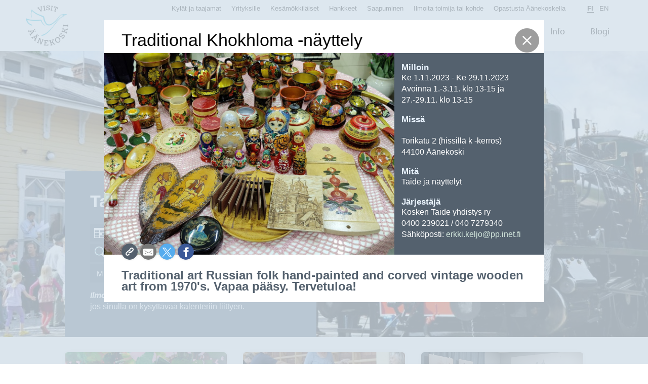

--- FILE ---
content_type: text/html; charset=UTF-8
request_url: https://www.visitaanekoski.fi/tapahtumat/2534/traditional-khokhloma-nayttely
body_size: 29157
content:
<!DOCTYPE html>
<html lang="fi-FI">
<head>
	<meta http-equiv="content-type" content="text/html; charset=utf-8"/>
	<meta name="viewport" content="width=device-width, initial-scale=1.0, maximum-scale=1.0, user-scalable=0"/>
	<title>Tapahtumat Äänekoskella  - Visit Äänekoski</title>
	<meta name="generator" content="Socool 1.0"/>
	<meta name="author" content="Äänekosken kaupunki"/>
	<meta name="dcterms.rightsHolder" content="Visit Äänekoski"/>
	<meta name="keywords" content="tapahtumat, näyttelyt, musiikki, liikunta, urheilu, elokuva, teatteri, tanssi, matkailija" />
	<meta name="description" content="Äänekosken tapahtumakalenteri esittelee paikallisen tapahtumatarjonnan kootusti. Tule tutustumaan ja valitse omasi!"/>
	<meta property="og:url" content="http://www.visitaanekoski.fi/tapahtumat"/>
	<meta property="og:image" content="http://www.visitaanekoski.fi/css/logos/logo_visit-aanekoski-1024.png"/>
	<meta property="og:site_name" content="Visit Äänekoski"/>
	<meta property="og:title" content="Tapahtumat Äänekoskella  - Visit Äänekoski"/>
	<meta property="og:description" content="Äänekosken tapahtumakalenteri esittelee paikallisen tapahtumatarjonnan kootusti. Tule tutustumaan ja valitse omasi!"/>
	<link href="//fonts.googleapis.com/css?family=Roboto:400,100,300,500" rel="stylesheet" type="text/css">

	<link rel="apple-touch-icon" sizes="180x180" href="/site0066.css/favicons/apple-touch-icon.png">
	<link rel="icon" type="image/png" sizes="32x32" href="/site0066.css/favicons/favicon-32x32.png">
	<link rel="icon" type="image/png" sizes="16x16" href="/site0066.css/favicons/favicon-16x16.png">
	<link rel="manifest" href="/site0066.css/favicons/site.webmanifest">
	<link rel="mask-icon" href="/site0066.css/favicons/safari-pinned-tab.svg" color="#00bbd6">
	<meta name="msapplication-TileColor" content="#00bbd6">
	<meta name="theme-color" content="#ffffff">
	<meta name="google-site-verification" content="cm8P_RN9YZxCmW9snBVh689yy9cfKBnNCTzR3-Za5oA" />

	
	<!-- link rel="stylesheet" type="text/css" href="/site0066.css/compiled.css" media="all"/ -->
	<link rel="stylesheet" type="text/css" href="/site0066.css/all.css" media="all"/>
	<script type="text/javascript" src="/codesigner1560466410.jquery.js" charset="utf-8"></script>
	<script type="text/javascript" src="/codesigner1560466410.forms.js" charset="utf-8"></script>
	<script type="text/javascript" src="/codesigner1560466410.youtubebackground.js" charset="utf-8"></script>
	<script type="text/javascript" src="/codesigner1560466410.slick.js" charset="utf-8"></script>
	<script type="text/javascript" src="/codesigner1560466410.jquery-animations.js" charset="utf-8"></script>
	<script type="text/javascript" src="/codesigner1560466410.cards.js" charset="utf-8"></script>
	
	<script type="text/javascript"> var globals = { pageId: 6369, pageIds:[6369], cms: false, version:0, lang:'fi' }; </script>		<script type="text/javascript" src="/site0066.js/jquery.main.js"></script>
    <!-- Google Tag Manager -->
<script>(function(w,d,s,l,i){w[l]=w[l]||[];w[l].push({'gtm.start':
new Date().getTime(),event:'gtm.js'});var f=d.getElementsByTagName(s)[0],
j=d.createElement(s),dl=l!='dataLayer'?'&l='+l:'';j.async=true;j.src=
'https://www.googletagmanager.com/gtm.js?id='+i+dl;f.parentNode.insertBefore(j,f);
})(window,document,'script','dataLayer','GTM-PJJ4XZX');</script>
<!-- End Google Tag Manager -->		

</head>
<body id="page-6369" class="template-blocks_tapahtumakalenteri no-cms">
<!-- Google Tag Manager (noscript) -->
<noscript><iframe src="https://www.googletagmanager.com/ns.html?id=GTM-PJJ4XZX"
height="0" width="0" style="display:none;visibility:hidden"></iframe></noscript>
<!-- End Google Tag Manager (noscript) -->
	<div id="wrapper">
		<div class="wrap">
			<header id="header">
				<div id="header-wrap">
				<div id="mobile-menu-trigger"><span></span></div>
				<div id="menu-wrap">
					<div id="menu-container">
						<strong id="header-logo"><a href="/"><img src="/css/logos/leimalogo-visit-aanekoski-400.png" alt="Visit Äänekoski" width="200" height="51"></a></strong>

						<nav id="nav">
							<div class="drop">
								<ul>
								<li  class=""><a class="" href="/nae-ja-koe">Näe ja koe </a></li><li  class=""><a class="" href="/syo-ja-juo">Syö ja juo </a></li><li  class=""><a class="" href="/majoitu">Majoitu </a></li><li  class=""><a class="" href="/ryhmat-ja-kokoukset">Ryhmät ja kokoukset </a></li><li  class="active "><a class="active " href="/tapahtumat">Tapahtumat </a></li><li  class=""><a class="" href="/info">Info </a></li><li  class=""><a class="" href="/blogi">Blogi </a></li>								</ul>
							</div>
						</nav>
						<nav id="second-menu">
							<ul>
							<li  class="second-menu"><a class="second-menu" href="/kylat-ja-taajamat">Kylät ja taajamat </a></li><li  class="second-menu"><a class="second-menu" href="/yrityksille">Yrityksille </a></li><li  class="second-menu"><a class="second-menu" href="/kesamokkilaiset">Kesämökkiläiset </a></li><li  class="second-menu"><a class="second-menu" href="/hankkeet">Hankkeet </a></li><li  class="second-menu"><a class="second-menu" href="/saapuminen">Saapuminen </a></li><li  class="second-menu"><a class="second-menu" href="/ilmoita-toimija-tai-kohde">Ilmoita toimija tai kohde </a></li><li  class="second-menu"><a class="second-menu" href="/opastusta-aanekoskella">Opastusta Äänekoskella </a></li>							<li class="second-menu lang-menu"><a id="lang-fi" class="second-menu" href="https://www.visitaanekoski.fi/">FI</a></li>
							<li class="second-menu lang-menu"><a id="lang-en" class="second-menu" href="https://en.visitaanekoski.fi/" style="">EN</a></li>							
							</ul>
						</nav>

					</div>
				</div>
				<style type="text/css">
								@media only screen and (max-width: 1000px) {				
					#nav-phone {
						display: none;
					}
				}
				</style>
				</div>
			</header>
			<div class="w1">			
				<style>
#tapahtumakalenteri-container {
	max-width: 1024px;
	margin: 0 auto;
}
#tapahtumakalenteri-date {
	z-index: 1000 !important;
}

.template-blocks_tapahtumakalenteri .wrap {
 background: #f4f4f4;
}

.read-more-card-label:after, #basic-post-grid .card-grid-card:after {
  content: "Lue lisää";
  font-size: 0.8824em;
  background: #359f41;
  padding: 4px 8px 4px 8px;
  z-index: 1000;
  transition: all 1s;
  opacity: 0;
  text-decoration: none !important;
  font-weight: bold;
  color: #fff !important;
  position: absolute;
  bottom: 0;
  right: 0;
  border-radius: 4px 0 0 0;
}
.read-more-card-label:hover:after, #basic-post-grid .card-grid-card:hover:after {
  opacity: 1;
}

.cards-grid {
  width: 100%;
  display: grid;
  grid-template: 1fr/1fr 1fr 1fr 1fr 1fr 1fr;
  grid-gap: 32px;
  margin-bottom: 32px;
}
@media only screen and (min-width: 1921px) {
  .cards-grid {
    grid-template: 1fr/1fr 1fr 1fr 1fr 1fr 1fr 1fr 1fr 1fr 1fr 1fr 1fr;
  }
#tapahtumakalenteri-container {
        max-width: 1600px;
        margin: 0 auto;
}

}
@media only screen and (max-width: 640px) {
  .cards-grid {
    grid-column: span 1;
    grid-gap: 8px;
  }
}

.cards-grid .card-grid-card {
  position: relative;
  overflow: hidden;
  box-shadow: 0 0 14px rgba(0, 0, 0, 0.02);
  background: #fff;
  width: 100%;
  grid-row: span 1;
  grid-column: span 3;
  padding: 0;
  margin: 0;
}
@media only screen and (max-width: 640px) {
  .cards-grid .card-grid-card {
    grid-column: span 6;
  }
  .cards-grid .card-grid-card a {
    display: grid;
    grid-template: 1fr/100px 1fr;
    padding: 10px;
  }
  .cards-grid .card-grid-card a .image-holder {
    float: left;
    height: 100px;
    grid-row: span 1;
    grid-column: span 1;
  }
  .cards-grid .card-grid-card a .image-holder img {
    width: 100%;
    height: 100%;
    -o-object-fit: cover;
       object-fit: cover;
  }
  .cards-grid .card-grid-card a .text-holder {
    float: left;
    grid-row: span 1;
    grid-column: span 1;
    padding: 5px 0 0px 0px;
    box-sizing: border-box;
    width: 100%;
  }
  .cards-grid .card-grid-card a .text-holder p {
    padding-left: 10px;
    max-height: 40px;
    overflow: hidden;
    margin: 0;
    padding-bottom: 0;
  }
  .cards-grid .card-grid-card a .text-holder :nth-child(3) {
    display: none;
  }
  .cards-grid .card-grid-card a .text-holder h2 {
    padding-left: 10px;
  }
}
@media only screen and (min-width: 800px) {
  .cards-grid .card-grid-card {
    grid-column: span 2;
  }
}
@media only screen and (min-width: 1921px) {
  .cards-grid .card-grid-card {
    grid-column: span 3;
  }
}
.cards-grid .card-grid-card:hover {
  box-shadow: 0 0 14px rgba(0, 0, 0, 0.2);
}
.cards-grid .card-grid-card.hidden {
  display: none;
}
.cards-grid .card-grid-card .image-holder {
  padding: 0;
  margin: 0;
}
.cards-grid .card-grid-card .image-holder img {
  width: 100%;
  display: block;
}
.cards-grid .card-grid-card .text-holder {
  padding: 25px;
}
.cards-grid .card-grid-card .text-holder h2 {
  font-size: 17px !important;
  line-height: 22px !important;
  text-transform: none;
  margin: 0 0 10px 0 !important;
  color: #060606;
}
.cards-grid .card-grid-card .text-holder p {
  font-size: 15px !important;
  line-height: 19px !important;
  text-transform: none;
  margin: 0 0 10px 0 !important;
  color: #48535e;
}
.cards-grid .card-grid-card .text-holder p .read-more {
  color: #fff;
}
.cards-grid .card-grid-card .text-holder p.tapahtuma-date {
  text-transform: uppercase;
  font-weight: 100;
  color: #565c60;
}
.cards-grid .card-grid-card .text-holder p.card-info {
  text-transform: uppercase;
  font-weight: 100;
  color: #565c60;
}
.cards-grid a:hover {
  color: #000 !important;
  text-decoration: none !important;
}
.cards-grid a:hover .read-more {
  text-decoration: underline !important;
  font-weight: bold;
  color: #34861d !important;
}
.cards-grid .card-grid-card-span-1 {
  grid-row: span 1;
  grid-column: span 1;
}
.cards-grid.cards-grid-3-columns {
  grid-template: 1fr/1fr 1fr 1fr;
}
@media only screen and (max-width: 880px) {
  .cards-grid.cards-grid-3-columns {
    grid-template: 1fr/1fr 1fr;
  }
}
@media only screen and (max-width: 520px) {
  .cards-grid.cards-grid-3-columns {
    grid-template: 1fr/1fr;
  }
}
.cards-grid.cards-grid-2-columns {
  grid-template: 1fr/1fr 1fr;
}

.card-grid-card-big a .socool-block-text p {
  color: #fff;
}
.card-grid-card-big a .socool-block-text h1, .card-grid-card-big a .socool-block-text h2, .card-grid-card-big a .socool-block-text h3, .card-grid-card-big a .socool-block-text h4, .card-grid-card-big a .socool-block-text h5, .card-grid-card-big a .socool-block-text h6 {
  color: #fff;
}

#basic-post-grid {
  width: 100%;
  display: grid;
  grid-template: 1fr/1fr 1fr 1fr;
  grid-gap: 32px;
  margin-bottom: 32px;
}
@media only screen and (max-width: 799px) {
  #basic-post-grid {
    grid-gap: 16px;
    margin-bottom: 16px;
    grid-template: 1fr/1fr;
  }
  #basic-post-grid .card-grid-card:hover {
    box-shadow: none;
  }
  #basic-post-grid .card-grid-card a {
    display: grid;
    grid-template: 1fr/100px 1fr;
  }
  #basic-post-grid .card-grid-card a .image-holder {
    float: left;
    height: 100px;
    grid-row: span 1;
    grid-column: span 1;
  }
  #basic-post-grid .card-grid-card a .image-holder img {
    width: 100%;
    height: 100%;
    -o-object-fit: cover;
       object-fit: cover;
  }
  #basic-post-grid .card-grid-card a .text-holder {
    float: left;
    grid-row: span 1;
    grid-column: span 1;
    padding: 5px 0 0 20px;
  }
  #basic-post-grid .card-grid-card a .text-holder p {
    display: none;
  }
}
#basic-post-grid .card-grid-card {
  position: relative;
  overflow: hidden;
  /* box-shadow: 0 0 14px rgba(0, 0, 0, 0.02); */
  background: #fff;
  width: 100%;
  grid-row: span 1;
  grid-column: span 1;
  padding: 0;
  margin: 0;
}
@media only screen and (min-width: 800px) {
  #basic-post-grid .card-grid-card:hover {
    box-shadow: 0 0 14px rgba(0, 0, 0, 0.2);
  }
}
#basic-post-grid .card-grid-card .image-holder {
  padding: 0;
  margin: 0;
}
#basic-post-grid .card-grid-card .image-holder img {
  width: 100%;
}
#basic-post-grid .card-grid-card .text-holder {
  padding: 25px;
}
#basic-post-grid .card-grid-card .text-holder h2 {
  font-size: 1em !important;
  line-height: 1.5 !important;
  text-transform: none;
  margin: 0 0 10px 0 !important;
  color: #060606;
}
#basic-post-grid .card-grid-card .text-holder p {
  font-size: 0.9em !important;
  line-height: 1.3 !important;
  text-transform: none;
  margin: 0 0 10px 0 !important;
  color: #48535e;
}
#basic-post-grid a:hover {
  color: #000 !important;
  text-decoration: none !important;
}
#basic-post-grid a:hover .text-holder p .read-more {
  transition: all 1s;
  opacity: 1;
}
#basic-post-grid .card-grid-card-span-1 {
  grid-row: span 1;
  grid-column: span 1;
}
#basic-post-grid.cards-grid-3-columns {
  grid-template: 1fr/1fr 1fr 1fr;
}
#basic-post-grid.cards-grid-2-columns {
  grid-template: 1fr/1fr 1fr;
}

@media only screen and (max-width: 799px) {
  .mobile-small-card, #front-top-cards.grid-2-med-3-small .card-grid-card:nth-child(3),
  #front-top-cards.grid-2-med-3-small .card-grid-card:nth-child(4),
  #front-top-cards.grid-2-med-3-small .card-grid-card:nth-child(5), .front-bottom-cards.grid-1-big-2-med-3-small .card-grid-card:nth-child(4),
  .front-bottom-cards.grid-1-big-2-med-3-small .card-grid-card:nth-child(5),
  .front-bottom-cards.grid-1-big-2-med-3-small .card-grid-card:nth-child(6), .front-bottom-cards.grid-1-big-3-small .card-grid-card:nth-child(2),
  .front-bottom-cards.grid-1-big-3-small .card-grid-card:nth-child(3),
  .front-bottom-cards.grid-1-big-3-small .card-grid-card:nth-child(4), .front-bottom-cards.grid-3-small-2-med .card-grid-card:nth-child(1),
  .front-bottom-cards.grid-3-small-2-med .card-grid-card:nth-child(2),
  .front-bottom-cards.grid-3-small-2-med .card-grid-card:nth-child(3), .front-bottom-cards.grid-2-med-3-small .card-grid-card:nth-child(3),
  .front-bottom-cards.grid-2-med-3-small .card-grid-card:nth-child(4),
  .front-bottom-cards.grid-2-med-3-small .card-grid-card:nth-child(5) {
    grid-gap: 4px;
    grid-template: 1fr/1fr;
    margin-left: -16px;
    border-radius: 0;
    margin-top: 0 !important;
    margin-bottom: 0 !important;
    padding: 16px;
  }
  .mobile-small-card.card-grid-card:hover, #front-top-cards.grid-2-med-3-small .card-grid-card:hover:nth-child(3),
  #front-top-cards.grid-2-med-3-small .card-grid-card:hover:nth-child(4),
  #front-top-cards.grid-2-med-3-small .card-grid-card:hover:nth-child(5), .front-bottom-cards.grid-1-big-2-med-3-small .card-grid-card:hover:nth-child(4),
  .front-bottom-cards.grid-1-big-2-med-3-small .card-grid-card:hover:nth-child(5),
  .front-bottom-cards.grid-1-big-2-med-3-small .card-grid-card:hover:nth-child(6), .front-bottom-cards.grid-1-big-3-small .card-grid-card:hover:nth-child(2),
  .front-bottom-cards.grid-1-big-3-small .card-grid-card:hover:nth-child(3),
  .front-bottom-cards.grid-1-big-3-small .card-grid-card:hover:nth-child(4), .front-bottom-cards.grid-3-small-2-med .card-grid-card:hover:nth-child(1),
  .front-bottom-cards.grid-3-small-2-med .card-grid-card:hover:nth-child(2),
  .front-bottom-cards.grid-3-small-2-med .card-grid-card:hover:nth-child(3), .front-bottom-cards.grid-2-med-3-small .card-grid-card:hover:nth-child(3),
  .front-bottom-cards.grid-2-med-3-small .card-grid-card:hover:nth-child(4),
  .front-bottom-cards.grid-2-med-3-small .card-grid-card:hover:nth-child(5) {
    box-shadow: none;
  }
  .mobile-small-card.card-grid-card a, #front-top-cards.grid-2-med-3-small .card-grid-card:nth-child(3) a,
  #front-top-cards.grid-2-med-3-small .card-grid-card:nth-child(4) a,
  #front-top-cards.grid-2-med-3-small .card-grid-card:nth-child(5) a, .front-bottom-cards.grid-1-big-2-med-3-small .card-grid-card:nth-child(4) a,
  .front-bottom-cards.grid-1-big-2-med-3-small .card-grid-card:nth-child(5) a,
  .front-bottom-cards.grid-1-big-2-med-3-small .card-grid-card:nth-child(6) a, .front-bottom-cards.grid-1-big-3-small .card-grid-card:nth-child(2) a,
  .front-bottom-cards.grid-1-big-3-small .card-grid-card:nth-child(3) a,
  .front-bottom-cards.grid-1-big-3-small .card-grid-card:nth-child(4) a, .front-bottom-cards.grid-3-small-2-med .card-grid-card:nth-child(1) a,
  .front-bottom-cards.grid-3-small-2-med .card-grid-card:nth-child(2) a,
  .front-bottom-cards.grid-3-small-2-med .card-grid-card:nth-child(3) a, .front-bottom-cards.grid-2-med-3-small .card-grid-card:nth-child(3) a,
  .front-bottom-cards.grid-2-med-3-small .card-grid-card:nth-child(4) a,
  .front-bottom-cards.grid-2-med-3-small .card-grid-card:nth-child(5) a {
    display: grid;
    grid-template: 1fr/100px 1fr;
  }
  .mobile-small-card.card-grid-card a .image-holder, #front-top-cards.grid-2-med-3-small .card-grid-card:nth-child(3) a .image-holder,
  #front-top-cards.grid-2-med-3-small .card-grid-card:nth-child(4) a .image-holder,
  #front-top-cards.grid-2-med-3-small .card-grid-card:nth-child(5) a .image-holder, .front-bottom-cards.grid-1-big-2-med-3-small .card-grid-card:nth-child(4) a .image-holder,
  .front-bottom-cards.grid-1-big-2-med-3-small .card-grid-card:nth-child(5) a .image-holder,
  .front-bottom-cards.grid-1-big-2-med-3-small .card-grid-card:nth-child(6) a .image-holder, .front-bottom-cards.grid-1-big-3-small .card-grid-card:nth-child(2) a .image-holder,
  .front-bottom-cards.grid-1-big-3-small .card-grid-card:nth-child(3) a .image-holder,
  .front-bottom-cards.grid-1-big-3-small .card-grid-card:nth-child(4) a .image-holder, .front-bottom-cards.grid-3-small-2-med .card-grid-card:nth-child(1) a .image-holder,
  .front-bottom-cards.grid-3-small-2-med .card-grid-card:nth-child(2) a .image-holder,
  .front-bottom-cards.grid-3-small-2-med .card-grid-card:nth-child(3) a .image-holder, .front-bottom-cards.grid-2-med-3-small .card-grid-card:nth-child(3) a .image-holder,
  .front-bottom-cards.grid-2-med-3-small .card-grid-card:nth-child(4) a .image-holder,
  .front-bottom-cards.grid-2-med-3-small .card-grid-card:nth-child(5) a .image-holder {
    float: left;
    height: 100px;
    grid-row: span 1;
    grid-column: span 1;
  }
  .mobile-small-card.card-grid-card a .image-holder img, #front-top-cards.grid-2-med-3-small .card-grid-card:nth-child(3) a .image-holder img,
  #front-top-cards.grid-2-med-3-small .card-grid-card:nth-child(4) a .image-holder img,
  #front-top-cards.grid-2-med-3-small .card-grid-card:nth-child(5) a .image-holder img, .front-bottom-cards.grid-1-big-2-med-3-small .card-grid-card:nth-child(4) a .image-holder img,
  .front-bottom-cards.grid-1-big-2-med-3-small .card-grid-card:nth-child(5) a .image-holder img,
  .front-bottom-cards.grid-1-big-2-med-3-small .card-grid-card:nth-child(6) a .image-holder img, .front-bottom-cards.grid-1-big-3-small .card-grid-card:nth-child(2) a .image-holder img,
  .front-bottom-cards.grid-1-big-3-small .card-grid-card:nth-child(3) a .image-holder img,
  .front-bottom-cards.grid-1-big-3-small .card-grid-card:nth-child(4) a .image-holder img, .front-bottom-cards.grid-3-small-2-med .card-grid-card:nth-child(1) a .image-holder img,
  .front-bottom-cards.grid-3-small-2-med .card-grid-card:nth-child(2) a .image-holder img,
  .front-bottom-cards.grid-3-small-2-med .card-grid-card:nth-child(3) a .image-holder img, .front-bottom-cards.grid-2-med-3-small .card-grid-card:nth-child(3) a .image-holder img,
  .front-bottom-cards.grid-2-med-3-small .card-grid-card:nth-child(4) a .image-holder img,
  .front-bottom-cards.grid-2-med-3-small .card-grid-card:nth-child(5) a .image-holder img {
    width: 100%;
    height: 100%;
    -o-object-fit: cover;
       object-fit: cover;
  }
  .mobile-small-card.card-grid-card a .text-holder, #front-top-cards.grid-2-med-3-small .card-grid-card:nth-child(3) a .text-holder,
  #front-top-cards.grid-2-med-3-small .card-grid-card:nth-child(4) a .text-holder,
  #front-top-cards.grid-2-med-3-small .card-grid-card:nth-child(5) a .text-holder, .front-bottom-cards.grid-1-big-2-med-3-small .card-grid-card:nth-child(4) a .text-holder,
  .front-bottom-cards.grid-1-big-2-med-3-small .card-grid-card:nth-child(5) a .text-holder,
  .front-bottom-cards.grid-1-big-2-med-3-small .card-grid-card:nth-child(6) a .text-holder, .front-bottom-cards.grid-1-big-3-small .card-grid-card:nth-child(2) a .text-holder,
  .front-bottom-cards.grid-1-big-3-small .card-grid-card:nth-child(3) a .text-holder,
  .front-bottom-cards.grid-1-big-3-small .card-grid-card:nth-child(4) a .text-holder, .front-bottom-cards.grid-3-small-2-med .card-grid-card:nth-child(1) a .text-holder,
  .front-bottom-cards.grid-3-small-2-med .card-grid-card:nth-child(2) a .text-holder,
  .front-bottom-cards.grid-3-small-2-med .card-grid-card:nth-child(3) a .text-holder, .front-bottom-cards.grid-2-med-3-small .card-grid-card:nth-child(3) a .text-holder,
  .front-bottom-cards.grid-2-med-3-small .card-grid-card:nth-child(4) a .text-holder,
  .front-bottom-cards.grid-2-med-3-small .card-grid-card:nth-child(5) a .text-holder {
    float: left;
    grid-row: span 1;
    grid-column: span 1;
    padding: 5px 0 20px 0px;
    box-sizing: border-box;
    width: 100%;
  }
  .mobile-small-card.card-grid-card a .text-holder h2, #front-top-cards.grid-2-med-3-small .card-grid-card:nth-child(3) a .text-holder h2,
  #front-top-cards.grid-2-med-3-small .card-grid-card:nth-child(4) a .text-holder h2,
  #front-top-cards.grid-2-med-3-small .card-grid-card:nth-child(5) a .text-holder h2, .front-bottom-cards.grid-1-big-2-med-3-small .card-grid-card:nth-child(4) a .text-holder h2,
  .front-bottom-cards.grid-1-big-2-med-3-small .card-grid-card:nth-child(5) a .text-holder h2,
  .front-bottom-cards.grid-1-big-2-med-3-small .card-grid-card:nth-child(6) a .text-holder h2, .front-bottom-cards.grid-1-big-3-small .card-grid-card:nth-child(2) a .text-holder h2,
  .front-bottom-cards.grid-1-big-3-small .card-grid-card:nth-child(3) a .text-holder h2,
  .front-bottom-cards.grid-1-big-3-small .card-grid-card:nth-child(4) a .text-holder h2, .front-bottom-cards.grid-3-small-2-med .card-grid-card:nth-child(1) a .text-holder h2,
  .front-bottom-cards.grid-3-small-2-med .card-grid-card:nth-child(2) a .text-holder h2,
  .front-bottom-cards.grid-3-small-2-med .card-grid-card:nth-child(3) a .text-holder h2, .front-bottom-cards.grid-2-med-3-small .card-grid-card:nth-child(3) a .text-holder h2,
  .front-bottom-cards.grid-2-med-3-small .card-grid-card:nth-child(4) a .text-holder h2,
  .front-bottom-cards.grid-2-med-3-small .card-grid-card:nth-child(5) a .text-holder h2 {
    padding-left: 20px;
  }
  .mobile-small-card.card-grid-card a .text-holder p, #front-top-cards.grid-2-med-3-small .card-grid-card:nth-child(3) a .text-holder p,
  #front-top-cards.grid-2-med-3-small .card-grid-card:nth-child(4) a .text-holder p,
  #front-top-cards.grid-2-med-3-small .card-grid-card:nth-child(5) a .text-holder p, .front-bottom-cards.grid-1-big-2-med-3-small .card-grid-card:nth-child(4) a .text-holder p,
  .front-bottom-cards.grid-1-big-2-med-3-small .card-grid-card:nth-child(5) a .text-holder p,
  .front-bottom-cards.grid-1-big-2-med-3-small .card-grid-card:nth-child(6) a .text-holder p, .front-bottom-cards.grid-1-big-3-small .card-grid-card:nth-child(2) a .text-holder p,
  .front-bottom-cards.grid-1-big-3-small .card-grid-card:nth-child(3) a .text-holder p,
  .front-bottom-cards.grid-1-big-3-small .card-grid-card:nth-child(4) a .text-holder p, .front-bottom-cards.grid-3-small-2-med .card-grid-card:nth-child(1) a .text-holder p,
  .front-bottom-cards.grid-3-small-2-med .card-grid-card:nth-child(2) a .text-holder p,
  .front-bottom-cards.grid-3-small-2-med .card-grid-card:nth-child(3) a .text-holder p, .front-bottom-cards.grid-2-med-3-small .card-grid-card:nth-child(3) a .text-holder p,
  .front-bottom-cards.grid-2-med-3-small .card-grid-card:nth-child(4) a .text-holder p,
  .front-bottom-cards.grid-2-med-3-small .card-grid-card:nth-child(5) a .text-holder p {
    padding-left: 20px;
  }
}

.front-bottom-cards {
  width: 100%;
  display: grid;
  grid-template: 1fr/1fr 1fr 1fr 1fr 1fr 1fr;
  grid-gap: 32px;
  margin-bottom: 32px;
}
@media only screen and (max-width: 1000px) {
  .front-bottom-cards {
    grid-gap: 20px;
  }
}
@media only screen and (max-width: 799px) {
  .front-bottom-cards {
    grid-template: 1fr/1fr 1fr !important;
    grid-gap: 4px;
    margin-bottom: 16px;
  }
  .front-bottom-cards .card-grid-card {
    margin-top: 0px !important;
    margin-bottom: 0px !important;
    grid-row: span 1 !important;
    grid-column: span 2 !important;
  }
}
.front-bottom-cards .card-grid-card {
  position: relative;
  overflow: hidden;
  box-shadow: 0 0 14px rgba(0, 0, 0, 0.02);
  background: #fff;
  width: 100%;
  grid-row: span 1;
  grid-column: span 1;
  padding: 0;
  margin: 0;
  border-radius: 4px;
}
.front-bottom-cards .card-grid-card:after {
  content: "Lue lisää";
  font-size: 0.8824em;
  background: #359f41;
  color: #000;
  padding: 4px 8px 4px 8px;
  z-index: 1000;
  transition: all 1s;
  opacity: 0;
  text-decoration: none !important;
  font-weight: bold;
  color: #fff !important;
  position: absolute;
  bottom: 0;
  right: 0;
  border-radius: 4px 0 0 0;
}
.front-bottom-cards .card-grid-card.socool-block .socool-block-text {
  box-sizing: border-box;
  padding: 30px;
}
.front-bottom-cards .card-grid-card.socool-block .socool-block-text h1, .front-bottom-cards .card-grid-card.socool-block .socool-block-text h2, .front-bottom-cards .card-grid-card.socool-block .socool-block-text h3, .front-bottom-cards .card-grid-card.socool-block .socool-block-text h4, .front-bottom-cards .card-grid-card.socool-block .socool-block-text h5, .front-bottom-cards .card-grid-card.socool-block .socool-block-text h6, .front-bottom-cards .card-grid-card.socool-block .socool-block-text p {
  text-align: center;
}
.front-bottom-cards .card-grid-card:hover {
  box-shadow: 0 0 14px rgba(0, 0, 0, 0.2);
}
.front-bottom-cards .card-grid-card .image-holder {
  padding: 0;
  margin: 0;
}
.front-bottom-cards .card-grid-card .image-holder img {
  width: 100%;
}
.front-bottom-cards .card-grid-card .text-holder {
  padding: 25px;
}
.front-bottom-cards .card-grid-card .text-holder h2 {
  font-size: 17px !important;
  line-height: 22px !important;
  text-transform: none;
  margin: 0 0 10px 0 !important;
  color: #060606;
}
.front-bottom-cards .card-grid-card .text-holder p {
  font-size: 15px !important;
  line-height: 19px !important;
  text-transform: none;
  margin: 0 0 10px 0 !important;
  color: #48535e;
}
.front-bottom-cards .card-grid-card .text-holder p .read-more {
  color: #fff;
}
.front-bottom-cards .card-grid-card:hover:after {
  opacity: 1;
}
.front-bottom-cards a:hover {
  color: #000 !important;
  text-decoration: none !important;
}
.front-bottom-cards a:hover .read-more {
  text-decoration: underline !important;
  font-weight: bold;
  color: #34861d !important;
}
.front-bottom-cards .card-grid-card {
  grid-row: span 1;
  grid-column: span 2;
}
.front-bottom-cards.grid-2-med-3-small .card-grid-card:nth-child(1) {
  grid-column: span 3;
}
.front-bottom-cards.grid-2-med-3-small .card-grid-card:nth-child(2) {
  grid-column: span 3;
}
@media screen and (max-width: 799px) {
  .front-bottom-cards.grid-2-med-3-small .card-grid-card:nth-child(2) {
    margin-bottom: 16px !important;
  }
}
.front-bottom-cards.grid-3-small-2-med .card-grid-card:nth-child(4) {
  grid-column: span 3;
}
@media screen and (max-width: 799px) {
  .front-bottom-cards.grid-3-small-2-med .card-grid-card:nth-child(4) {
    margin-top: 16px !important;
  }
}
.front-bottom-cards.grid-3-small-2-med .card-grid-card:nth-child(5) {
  grid-column: span 3;
}
@media screen and (max-width: 799px) {
  .front-bottom-cards.grid-3-small-2-med .card-grid-card:nth-child(5) {
    margin-bottom: 16px !important;
  }
}
.front-bottom-cards.grid-1-big-3-small .card-grid-card:nth-child(1) {
  grid-column: span 6;
}
@media screen and (max-width: 799px) {
  .front-bottom-cards.grid-1-big-3-small .card-grid-card:nth-child(1) {
    margin-bottom: 16px !important;
  }
}
.front-bottom-cards.grid-1-big-2-med-3-small .card-grid-card:nth-child(1) {
  grid-column: span 6;
}
@media screen and (max-width: 799px) {
  .front-bottom-cards.grid-1-big-2-med-3-small .card-grid-card:nth-child(1) {
    margin-bottom: 16px !important;
  }
}
.front-bottom-cards.grid-1-big-2-med-3-small .card-grid-card:nth-child(2) {
  grid-column: span 3;
}
@media screen and (max-width: 799px) {
  .front-bottom-cards.grid-1-big-2-med-3-small .card-grid-card:nth-child(2) {
    margin-bottom: 16px !important;
  }
}
.front-bottom-cards.grid-1-big-2-med-3-small .card-grid-card:nth-child(3) {
  grid-column: span 3;
}
@media screen and (max-width: 799px) {
  .front-bottom-cards.grid-1-big-2-med-3-small .card-grid-card:nth-child(3) {
    margin-bottom: 16px !important;
  }
}
.front-bottom-cards.grid-2-med-2-med .card-grid-card {
  grid-column: span 3;
}

#front-top-cards-container {
  padding-bottom: 10px;
  padding-top: 33px;
  display: block;
  float: left;
  width: 100%;
}

#front-top-cards {
  width: 100%;
  display: grid;
  grid-template: 1fr/1fr 1fr 1fr 1fr 1fr 1fr;
  grid-gap: 32px;
  margin-bottom: 32px;
}
@media only screen and (max-width: 1000px) {
  #front-top-cards {
    margin-bottom: 20px;
  }
}
@media only screen and (max-width: 799px) {
  #front-top-cards {
    margin-bottom: 16px;
    grid-gap: 16px;
    grid-template: 1fr/1fr 1fr;
  }
}
#front-top-cards .card-grid-card {
  position: relative;
  overflow: hidden;
  box-shadow: 0 0 14px rgba(0, 0, 0, 0.02);
  background: #fff;
  width: 100%;
  grid-row: span 1;
  grid-column: span 1;
  padding: 0;
  margin: 0;
  border-radius: 4px;
}
#front-top-cards .card-grid-card:hover {
  box-shadow: 0 0 14px rgba(0, 0, 0, 0.2);
}
#front-top-cards .card-grid-card .image-holder {
  padding: 0;
  margin: 0;
}
#front-top-cards .card-grid-card .image-holder img {
  width: 100%;
}
#front-top-cards .card-grid-card .text-holder {
  padding: 25px;
}
#front-top-cards .card-grid-card .text-holder h2 {
  font-size: 17px !important;
  line-height: 22px !important;
  text-transform: none;
  margin: 0 0 10px 0 !important;
  color: #060606;
}
#front-top-cards .card-grid-card .text-holder p {
  font-size: 15px !important;
  line-height: 19px !important;
  text-transform: none;
  margin: 0 0 10px 0 !important;
  color: #48535e;
}
#front-top-cards .card-grid-card .text-holder p .read-more {
  color: #fff;
}
#front-top-cards a:hover {
  color: #000 !important;
  text-decoration: none !important;
}
#front-top-cards a:hover .read-more {
  text-decoration: underline !important;
  font-weight: bold;
  color: #34861d !important;
}
#front-top-cards .card-grid-card {
  grid-row: span 1;
  grid-column: span 2;
}
#front-top-cards .card-grid-card:after {
  content: "Lue lisää";
  font-size: 0.8824em;
  background: #359f41;
  padding: 4px 8px 4px 8px;
  z-index: 1000;
  transition: all 1s;
  opacity: 0;
  text-decoration: none !important;
  font-weight: bold;
  color: #fff !important;
  position: absolute;
  bottom: 0;
  right: 0;
  border-radius: 4px 0 0 0;
}
#front-top-cards .card-grid-card:hover:after {
  opacity: 1;
}
#front-top-cards.grid-2-med-3-small .card-grid-card:nth-child(1) {
  grid-column: span 3;
}
#front-top-cards.grid-2-med-3-small .card-grid-card:nth-child(2) {
  grid-column: span 3;
}
@media screen and (max-width: 799px) {
  #front-top-cards.grid-2-med-3-small .card-grid-card:nth-child(2) {
    margin-bottom: 16px !important;
  }
}



	#tapahtumat {
  padding-top: 40px;
  min-height: 320px;
}
@media screen and (max-width: 720px) {
  #tapahtumat {
    padding-top: 30px;
  }
}
#tapahtumat .card-grid-card {
  border-radius: 6px;
}

.min-height-220 {
  min-height: 220px;
}

#tapahtumat {
  padding-top: 30px;
}
#tapahtumat .delete-button {
  position: absolute;
  right: 0;
  top: 30px;
  display: block;
  float: right;
  background: #f0008c;
  color: #fff !important;
  padding: 3px 10px;
  opacity: 0;
  width: auto !important;
  z-index: 1000;
}
#tapahtumat .edit-button {
  position: absolute;
  right: 0;
  top: 0;
  display: block;
  float: right;
  background: #f0008c;
  color: #fff !important;
  padding: 3px 10px;
  opacity: 0;
  width: auto !important;
  z-index: 1000;
}
#tapahtumat .card-grid-card:hover .edit-button {
  opacity: 1;
}
#tapahtumat .card-grid-card:hover .edit-button:hover {
  background: #ca0076;
}
#tapahtumat .card-grid-card:hover .delete-button {
  opacity: 1;
}
#tapahtumat .card-grid-card:hover .delete-button:hover {
  background: #ca0076;
}
#tapahtumat .cards-grid .card-grid-card a .text-holder p.tapahtuma-kiteytys {
  display: block;
}
#tapahtumat .cards-grid .card-grid-card a .text-holder p.tapahtuma-location {
  display: none;
  margin-bottom: 0 !important;
  font-weight: 400;
}
#tapahtumat .cards-grid .card-grid-card a .text-holder p.tapahtuma-date {
  display: block;
}
@media screen and (max-width: 640px) {
  #tapahtumat .cards-grid .card-grid-card a .text-holder p.tapahtuma-kiteytys {
    display: none;
  }
  #tapahtumat .cards-grid .card-grid-card a .text-holder p.tapahtuma-location {
    display: block;
  }
  #tapahtumat .cards-grid .card-grid-card a .text-holder p.tapahtuma-date {
    display: block;
  }
}

.template-blocks_tapahtumakalenteri .Zebra_DatePicker {
    margin-top: -100px !important;
    margin-left: 350px !important;
}
@media only screen and (max-width: 640px) {
	.template-blocks_tapahtumakalenteri .Zebra_DatePicker {
    margin-top: -40px !important;
    margin-left: 0px !important;
}

}
html.darkMode #tapahtuma a {
  color: #6de1f3;
}
html.darkMode #tapahtumat .card-grid-card {
  background-color: #3c3c3c;
  color: white;
}
html.darkMode #tapahtumat .card-grid-card .text-holder h1, html.darkMode #tapahtumat .card-grid-card .text-holder h2, html.darkMode #tapahtumat .card-grid-card .text-holder h3, html.darkMode #tapahtumat .card-grid-card .text-holder h4, html.darkMode #tapahtumat .card-grid-card .text-holder h5, html.darkMode #tapahtumat .card-grid-card .text-holder h6, html.darkMode #tapahtumat .card-grid-card .text-holder p {
  color: white;
}
html.darkMode #tapahtumakalenteri #front-menu-heading h1 {
  color: white;
}
</style>

			<style type="text/css">


				#mobilecolumns {
					display: none;
				}
				.threecolumns .column {
					margin: 10px 0.485% 0px 0.485%;
				}

				@media only screen and (max-width: 799px){
					#mobilecolumns {
						display: block;
					}
					#threecolumns {
						display: none;
					}
					.threecolumns .column {
						margin: 0 !important;
					}
					#onecolumn {						
					    width: 94%;
					    padding: 10px 0 10px 3%;
					}
					.front-header {
						margin-bottom: 10px;
					}
					#tapahtumakalenteri-mita {
						display: none !important;
					}

					.template-blocks_tapahtumakalenteri .Zebra_DatePicker {
						margin-left: -100px;
					}
					.tapahtumakalenteri-input input#tapahtumakalenteri-date-input.datepicker-open {
						width: 100%;
					}
					#socool-block-frontmenu.socool-text-padding-medium .socool-block-text {
						padding: 0;
					}
					#socool-block-frontmenu.socool-padding-top-viewport-33 .socool-block-content-padding {
						padding-top: 40px;
					}
					#socool-block-frontmenu .socool-block-banner-image-mobile {
						display: none !important;
					}
					#tapahtuma h2 {
						font-size: 1.1em;
					}
				}

				.template-front_menu {
					background: #d7e3ec; 

					background-size: 100% auto;
				}
				
				.front-content-holder {
					display: block;
					float: left;
					width: 100%;
					padding-top: 140px;
				}				
				.front-ajankohtaista-holder {
					display: block;
					float: left;
					width: 100%;
				}
				.front-header {
					
					background: #fff;
					display: block;
					float: left;
					

				    width: 99.03%;
				    margin: 30px 0.485% 0px 0.485%;

				}
				.threecolumns {
					width: 100%;
				}
				.front-nosto-wrap {
					width: 99.5%;
					display: block;
					float: left;
					background: #fff;
					padding: 0;
					margin-bottom: 10px;
					box-shadow: 1px 1px 30px rgba(127, 141, 150, 0.3);
				}
				.front-nosto {
					width: 100%;
					display: block;
					float: left;
					margin: 0;
					overflow: hidden;
					min-height: 350px;
				}
				.front-nosto-text {
					display: block;
					float: left;
					width: 27%;
					margin-left: 4%;
					margin-top: 10px;
				}
				.front-nosto-image-wrap {
					display: block;
					float: right;
					width: 69%;					
					position: relative;

				}
				.front-nosto-image:after {
					display: block;
					float: left;
					width: 120px; 
					/* 212x790 */
					background: url(masks/iso_nosto_bg_oikea.png) no-repeat left top;

				}
				.front-nosto-image-wrap img.front-nosto-mask {
					display: block;
					float: left;
					position: absolute;
					top: 0;
					left: 0;
					width: 15%;
					z-index: 10;
				}
				.front-nosto-image-wrap img.front-nosto-image {
					width: 100%;
					position: absolute;
					z-index: 5;
				}
				.front-header h3 {
					display: block;
					float: left;
					margin: 10px 10px 10px 16px;
					font-weight: normal;
					font-size: 20px;
					color: #495f71;
				}


				.front-nosto-text-right {
					display: block;
					float: right;
					width: 30%;
					margin-left: 1%;
					margin-top: 10px;
				}

				.front-nosto-image-left-wrap {
					display: block;
					float: left;
					width: 69%;					
					position: relative; 
				}

				.front-nosto-image-left-wrap img.front-nosto-mask {
					display: block;
					float: left;
					position: absolute;
					top: 0;
					right: 0;
					width: 15%;
				}
				.front-nosto-image-left-wrap img.front-nosto-image {
					width: 100%;
				}

				.text-box-text h1 {
					color: #60bb46;
					margin-top: 30px;
					margin-bottom: 20px;
					font-size: 28px;
					line-height: 31px;
				}
				#socool-block-frontmenu {
					z-index: 4;
				}

				.post {
					display: none !important;
					
				}
				.post a {
					color: #101010;
				}
				.post a h2 {
					color: 
				}
				.post.shown {
					display: block !important;
				}

				#tapahtumakalenteri-search-input-clear {
				    display: block;
				    float: left;
				    position: absolute;
				    right: 5px;
				    background: #bbb;
				    color: #fff;
				    border-radius: 4px;
				    width: 15px;
				    text-align: center;
				    line-height: 16px;
				    font-size: 15px;
				    padding: 3px 5px 5px 5px;
				    top: 5px;
				    cursor: pointer;
				    
				}
				#tapahtumakalenteri-search-input-clear.hidden {
					display: none;
				}
				.edit-button {
					position: absolute;
					right: 0;
					top: 0;
					display: block;
					float: right;
					background: #f0008c;
					color: #fff !important;
					padding: 3px 10px;
					opacity: 0;
				} 
				.post:hover .edit-button {
					opacity: 1;
				}
				.delete-button {
					position: absolute;
					right: 0;
					top: 30px;
					display: block;
					float: right;
					background: #f0008c;
					color: #fff !important;
					padding: 3px 10px;
					opacity: 0;
				} 
				.post:hover .delete-button {
					opacity: 1;
				}
				.img-holder-mobile {
					display: none;
				}


			</style>
				<main role="main">
							<section id="socool-block-frontmenu" class="section socool-block  socool-text-dark socool-text-padding-medium min-height-480 socool-background-fit-width-middle socool-padding-top-viewport-33 socool-padding-bottom-none socool-padding-sides-site socool-text-color-viewport-33 socool-block-style-full-text-left" style="background-color: #495f71; ">

								<div class="socool-block-content-padding">
									<div class="socool-block-content">
										<div class="socool-block-text-wrap">
											<div class="socool-block-text" style="background: #495f71 ">
											
												<div id="front-menu-heading">
													<h1 style="color: rgb(255, 255, 255); margin-left: 20px; margin-top: 10px;">Tapahtumakalenteri<br/></h1>
		    										
												</div>
												<div id="tapahtumakalenteri-inputs">
													<div id="tapahtumakalenteri-menu-container">
														<div id="tapahtumakalenteri-menu">
															<ul>
																<li class="tapahtumakalenteri-input" id="tapahtumakalenteri-date"><input id="tapahtumakalenteri-date-input" type="text" required="required" placeholder="Milloin" class="datepicker" /></li>
																<li class="tapahtumakalenteri-input" id="tapahtumakalenteri-search"><input id="tapahtumakalenteri-search-input" type="text" required="required" placeholder="Hae..." /><div id="tapahtumakalenteri-search-input-clear" class="hidden">&times;</div></li>
																<li id="tapahtumakalenteri-mita"><span href="#">Mitä ja kenelle </span>
																	<div id="tapahtumakalenteri-submenu">

																	<div id="tapahtumakalenteri-mita-menu">
																			<h3>Mitä 
																			</h3>
																			<div class="tapahtumaOption" data-option="musiikki"><p>Musiikki <strong></strong></p></div>
																			<div class="tapahtumaOption" data-option="tanssi"><p>Tanssi <strong></strong></p></div>
																			<div class="tapahtumaOption" data-option="teatteri"><p>Teatteri <strong></strong></p></div>
																			<div class="tapahtumaOption" data-option="elokuva"><p>Elokuva <strong></strong></p></div>
																			<div class="tapahtumaOption" data-option="taide"><p>Taide ja näyttelyt <strong></strong></p></div>
																			<div class="tapahtumaOption" data-option="liikunta"><p>Liikunta ja urheilu <strong></strong></p></div>
																			<div class="tapahtumaOption" data-option="terveys"><p>Terveys ja hyvinvointi <strong></strong></p></div>
																			<div class="tapahtumaOption" data-option="kirjallisuus"><p>Kirjallisuus <strong></strong></p></div>
																			<div class="tapahtumaOption" data-option="luonto"><p>Luonto <strong></strong></p></div>
																			<div class="tapahtumaOption" data-option="harrastus"><p>Vapaa-ajan harrastus <strong></strong></p></div>
																			<div class="tapahtumaOption" data-option="tori"><p>Myyjäiset ja tori <strong></strong></p></div>
																			<div class="tapahtumaOption" data-option="osallisuus"><p>Osallisuus <strong></strong></p></div>
																			<div class="tapahtumaOption" data-option="luennot"><p>Luennot ja seminaarit <strong></strong></p></div>
																			<div class="tapahtumaOption" data-option="uskonto"><p>Usko ja Hengellisyys <strong></strong></p></div>
																			<div class="tapahtumaOption" data-option="tyollisyys"><p>Työllisyys <strong></strong></p></div>
																			<div class="tapahtumaOption" data-option="pankkari"><p>Pankkari <strong></strong></p></div>
																		</div>
																		<div id="tapahtumakalenteri-kenelle-menu">
																			<h3>Kenelle</h3>
																			<div class="tapahtumaOption" data-option="lapsiperheet"><p>Lapsiperheet <strong></strong></p></div>
																			<div class="tapahtumaOption" data-option="nuoret"><p>Nuoret <strong></strong></p></div>
																			<div class="tapahtumaOption" data-option="opiskelijat"><p>Opiskelijat <strong></strong></p></div>
																			<div class="tapahtumaOption" data-option="ikaantyneet"><p>Ikääntyneet <strong></strong></p></div>
																			<div class="tapahtumaOption" data-option="yrittajat"><p>Yrittäjät <strong></strong></p></div>
																			<div class="tapahtumaOption" data-option="matkailijat"><p>Matkailijat <strong></strong></p></div>
																			<div class="tapahtumaOption" data-option="jarjestot"><p>Järjestöt <strong></strong></p></div>
																			<div class="tapahtumaOption" data-option="kuntalaiset"><p>Kuntalaiset <strong></strong></p></div>
																			<div class="tapahtumaOption" data-option="tyonhakijat"><p>Työnhakijat <strong></strong></p></div>
																		</div>

																	</div>
																</li>
															</ul>
															<div id="tapahtumakalenteri-tags"></div>
														</div>	
													</div>
												</div>												
											

												
	<p style="color: rgb(255, 255, 255); margin-right: 82px; margin-left: 20px;"><b><a href="https://www.aanekoski.fi/ilmoita-tapahtuma" target="_blank" style="color: #fff;"><i>Ilmoita tapahtuma</i></a></b>&nbsp;kalenteriin tai&nbsp;<b><a href="https://www.aanekoski.fi/verkkoasiointi/tapahtumakalenterin-yhteydenotto" target="_blank" style="color: #fff;"><i>ota yhteyttä</i></a></b>, jos sinulla on kysyttävää kalenteriin liittyen.&nbsp;&nbsp;</p>
											</div>
											
										</div>
									</div>
								</div>

								<div id="" class="socool-block-background-image" style="background-image: url(/thumbnails/2000x900-zc/tapahtumat/visitaanekoski_tapahtumakalenteri.jpg)">
								</div>

								<div class="socool-color-overlay" style="background:"></div>

								<div class="socool-block-banner-image-mobile">
									<figure class="label inside bottom float">
										<img src="/thumbnails/2000x900-zc/tapahtumat/visitaanekoski_tapahtumakalenteri.jpg" alt="">
									</figure>
								</div>
							</section>




					<section id="tapahtumakalenteri-container">


					<div id="tapahtumat" class="front-ajankohtaista-holder">
						<div class="cards-container">

						<div id="tapahtumakalenteri-tags"></div>				
							<div class="cards-grid first-two-cards-big">
								<script type="text/javascript">
	globals.pageUrl = '/tapahtumakalenteri';
</script>
<article class="card-grid-card tapahtuma" data-enddate="2025-12-04" data-tags="taide luonto kuntalaiset" data-text="Kuhina - Soni Miekkavaara Äänekoskelaislähtöinen kuvataiteilija Soni Miekkavaara (s.1991) asuu ja työskentelee Käpykolossa, saaren luonnon ympäröimänä. Näyttelyn abstraktit teokset käsittelevät kasvien välistä kommunikaatiota ..."><a href="/tapahtumat/3911/kuhina-soni-miekkavaara"><div class="image-holder"><img src="//www.aanekoski.fi/thumbs/1000x550-zc/ilmoita-tapahtuma/socool_form_upload_9172c7aedfecb7fac5ab1fce78aafc6f_202509291414121.jpg"  data-src="//www.aanekoski.fi/thumbs/1000x550-zc/ilmoita-tapahtuma/socool_form_upload_9172c7aedfecb7fac5ab1fce78aafc6f_202509291414121.jpg" data-src-retina="//www.aanekoski.fi/thumbs/1000x550-zc/ilmoita-tapahtuma/socool_form_upload_9172c7aedfecb7fac5ab1fce78aafc6f_202509291414121.jpg" class="unveil" alt="" ></div><div class="text-holder"><h2>Kuhina - Soni Miekkavaara</h2><p class="tapahtuma-kiteytys">Äänekoskelaislähtöinen kuvataiteilija Soni Miekkavaara (s.1991) asuu ja työskentelee Käpykolossa, saaren luonnon ympäröimänä. Näyttelyn abstraktit teokset käsittelevät kasvien välistä kommunikaatiota ...</p><p class="tapahtuma-location">Äänekosken taidemuseo</p><p class="tapahtuma-date">Ti 30.9.2025 - To 4.12.2025<br />ti, ke, to ja su klo 12-16<br /></p></div></a></article><article class="card-grid-card tapahtuma" data-enddate="2025-12-11" data-tags="liikunta terveys harrastus ikaantyneet jarjestot kuntalaiset" data-text="UUSI! Kuntopiiriharjoittelu erityisryhmille Liikuntatalolla torstaisin Tarjolla uusi erityisryhmien kuntopiiriryhmä. Vielä ehdit hyvin mukaan!. Ryhmä tarkoitettu ikäihmisille tai muihin erityisryhmiin kuuluville henkilöille, jotka pystyvät tekemään lihaskuntoliikkeitä om..."><a href="/tapahtumat/3915/uusi-kuntopiiriharjoittelu-erityisryhmille-liikuntatalolla-torstaisin"><div class="image-holder"><img src="//www.aanekoski.fi/thumbs/1000x550-zc/ilmoita-tapahtuma/socool_form_upload_ead1cf3390eca9684ee1043566ae4c71_202510231723491.png"  data-src="//www.aanekoski.fi/thumbs/1000x550-zc/ilmoita-tapahtuma/socool_form_upload_ead1cf3390eca9684ee1043566ae4c71_202510231723491.png" data-src-retina="//www.aanekoski.fi/thumbs/1000x550-zc/ilmoita-tapahtuma/socool_form_upload_ead1cf3390eca9684ee1043566ae4c71_202510231723491.png" class="unveil" alt="" ></div><div class="text-holder"><h2>UUSI! Kuntopiiriharjoittelu erityisryhmille Liikuntatalolla torstaisin</h2><p class="tapahtuma-kiteytys">Tarjolla uusi erityisryhmien kuntopiiriryhmä. Vielä ehdit hyvin mukaan!. Ryhmä tarkoitettu ikäihmisille tai muihin erityisryhmiin kuuluville henkilöille, jotka pystyvät tekemään lihaskuntoliikkeitä om...</p><p class="tapahtuma-location">Liikuntatalo</p><p class="tapahtuma-date">To 23.10.2025 - To 11.12.2025<br />Klo 10:15-11:15<br /></p></div></a></article><article class="card-grid-card tapahtuma" data-enddate="2025-12-15" data-tags="taide kulttuuritoimi lapsiperheet nuoret opiskelijat ikaantyneet yrittajat matkailijat jarjestot kuntalaiset tyonhakijat" data-text="MUSEO VÄKSY  &quot;Vettä, höyryä ja puuta&quot; -  uudistettu näyttely Vanhan Äänekosken Kotiseutuyhdistyksen museo, jossa esitellään seutukunnan paikallishistoriaa. Esillä on esineistöä, karttoja ja kirjoja sekä valokuvia isoilla AV- tauluilla eri aikakausilta.   ..."><a href="/tapahtumat/3987/museo-vaksy-vetta-hoyrya-ja-puuta-uudistettu-nayttely"><div class="image-holder"><img src="//www.aanekoski.fi/thumbs/1000x550-zc/ilmoita-tapahtuma/socool_form_upload_13db531bbed1fec3b38ea5b6e27d79f0_202510291912361.jpg"  data-src="//www.aanekoski.fi/thumbs/1000x550-zc/ilmoita-tapahtuma/socool_form_upload_13db531bbed1fec3b38ea5b6e27d79f0_202510291912361.jpg" data-src-retina="//www.aanekoski.fi/thumbs/1000x550-zc/ilmoita-tapahtuma/socool_form_upload_13db531bbed1fec3b38ea5b6e27d79f0_202510291912361.jpg" class="unveil" alt="" ></div><div class="text-holder"><h2>MUSEO VÄKSY  "Vettä, höyryä ja puuta" -  uudistettu näyttely</h2><p class="tapahtuma-kiteytys">Vanhan Äänekosken Kotiseutuyhdistyksen museo, jossa esitellään seutukunnan paikallishistoriaa. Esillä on esineistöä, karttoja ja kirjoja sekä valokuvia isoilla AV- tauluilla eri aikakausilta.   ...</p><p class="tapahtuma-location">Museo Väksy</p><p class="tapahtuma-date">Ke 29.10.2025 - Ma 15.12.2025<br />Torstaisin ja sunnuntaisin klo 15.00 -19.00<br /></p></div></a></article><article class="card-grid-card tapahtuma" data-enddate="2025-12-17" data-tags="teatteri" data-text="Äänekosken Teatteri: Miestä näkyvissä Vimmaisen hauska avioerokomedia siitä, mitä tapahtuu, kun elämä heittää eteen odottamattoman kriisin!"><a href="/tapahtumat/3859/aanekosken-teatteri-miesta-nakyvissa"><div class="image-holder"><img src="//www.aanekoski.fi/thumbs/1000x550-zc/ilmoita-tapahtuma/socool_form_upload_fcca72ded36893766035662d6c64652b_202509051525541.jpg"  data-src="//www.aanekoski.fi/thumbs/1000x550-zc/ilmoita-tapahtuma/socool_form_upload_fcca72ded36893766035662d6c64652b_202509051525541.jpg" data-src-retina="//www.aanekoski.fi/thumbs/1000x550-zc/ilmoita-tapahtuma/socool_form_upload_fcca72ded36893766035662d6c64652b_202509051525541.jpg" class="unveil" alt="" ></div><div class="text-holder"><h2>Äänekosken Teatteri: Miestä näkyvissä</h2><p class="tapahtuma-kiteytys">Vimmaisen hauska avioerokomedia siitä, mitä tapahtuu, kun elämä heittää eteen odottamattoman kriisin!</p><p class="tapahtuma-location">Painotalo, Mikkosali</p><p class="tapahtuma-date">La 1.11.2025 - Ke 17.12.2025<br />Klo 15 / 18<br /></p></div></a></article><article class="card-grid-card tapahtuma" data-enddate="2025-12-29" data-tags="musiikki taide harrastus osallisuus kulttuuritoimi nuoret opiskelijat ikaantyneet yrittajat matkailijat jarjestot kuntalaiset" data-text="Äänekoski Rock-näyttely Rajaton ja ajaton Äänekosken Rock-näyttely. Äänekoskella on ollut (ja on) hyvin rikas kevyenmusiikin tarjonta. Näyttely haluaa esittää osan kaikesta siitä hienosta mitä täällä ollaan tehty...."><a href="/tapahtumat/4079/aanekoski-rock-nayttely"><div class="image-holder"><img src="//www.aanekoski.fi/thumbs/1000x550-zc/ilmoita-tapahtuma/socool_form_upload_4a85edead396edae55e4387f12489a40_202511292214201.jpg"  data-src="//www.aanekoski.fi/thumbs/1000x550-zc/ilmoita-tapahtuma/socool_form_upload_4a85edead396edae55e4387f12489a40_202511292214201.jpg" data-src-retina="//www.aanekoski.fi/thumbs/1000x550-zc/ilmoita-tapahtuma/socool_form_upload_4a85edead396edae55e4387f12489a40_202511292214201.jpg" class="unveil" alt="" ></div><div class="text-holder"><h2>Äänekoski Rock-näyttely</h2><p class="tapahtuma-kiteytys">Rajaton ja ajaton Äänekosken Rock-näyttely. Äänekoskella on ollut (ja on) hyvin rikas kevyenmusiikin tarjonta. Näyttely haluaa esittää osan kaikesta siitä hienosta mitä täällä ollaan tehty....</p><p class="tapahtuma-location">Äänekosken pääkirjasto</p><p class="tapahtuma-date">Ma 3.11.2025 - Ma 29.12.2025<br />12:00 - 19:00 (kirjaston aukioloajat)<br /></p></div></a></article><article class="card-grid-card tapahtuma" data-enddate="2025-12-05" data-tags="taide kuntalaiset" data-text="Vintage Kalevalakorut -näyttely Esillä wanhoja ihania uniikki Kalevalakoruja."><a href="/tapahtumat/4009/vintage-kalevalakorut-nayttely"><div class="image-holder"><img src="//www.aanekoski.fi/thumbs/1000x550-zc/ilmoita-tapahtuma/socool_form_upload_0a2e518f32d884f62eb05249745e7688_202511101505061.jpg"  data-src="//www.aanekoski.fi/thumbs/1000x550-zc/ilmoita-tapahtuma/socool_form_upload_0a2e518f32d884f62eb05249745e7688_202511101505061.jpg" data-src-retina="//www.aanekoski.fi/thumbs/1000x550-zc/ilmoita-tapahtuma/socool_form_upload_0a2e518f32d884f62eb05249745e7688_202511101505061.jpg" class="unveil" alt="" ></div><div class="text-holder"><h2>Vintage Kalevalakorut -näyttely</h2><p class="tapahtuma-kiteytys">Esillä wanhoja ihania uniikki Kalevalakoruja.</p><p class="tapahtuma-location">Osuuspankin talo, liiketila 2. kerros, hissi</p><p class="tapahtuma-date">Ma 1.12.2025 - Pe 5.12.2025<br />Klo 12-16<br /></p></div></a></article><article class="card-grid-card tapahtuma" data-enddate="2025-12-02" data-tags="kirjallisuus lapsiperheet" data-text="Satutunti Äänekosken pääkirjastossa joulukuussa Tervetuloa sukeltamaan satuihin!"><a href="/tapahtumat/3772/satutunti-aanekosken-paakirjastossa-joulukuussa"><div class="image-holder"><img src="//www.aanekoski.fi/thumbs/1000x550-zc/ilmoita-tapahtuma/socool_form_upload_7e54a0e98ba3814c266b2c42252acfed_202507011433221.png"  data-src="//www.aanekoski.fi/thumbs/1000x550-zc/ilmoita-tapahtuma/socool_form_upload_7e54a0e98ba3814c266b2c42252acfed_202507011433221.png" data-src-retina="//www.aanekoski.fi/thumbs/1000x550-zc/ilmoita-tapahtuma/socool_form_upload_7e54a0e98ba3814c266b2c42252acfed_202507011433221.png" class="unveil" alt="" ></div><div class="text-holder"><h2>Satutunti Äänekosken pääkirjastossa joulukuussa</h2><p class="tapahtuma-kiteytys">Tervetuloa sukeltamaan satuihin!</p><p class="tapahtuma-location">Äänekosken pääkirjasto</p><p class="tapahtuma-date">Ti 2.12.2025<br />Klo 9.30 - 10.30<br /></p></div></a></article><article class="card-grid-card tapahtuma" data-enddate="2025-12-02" data-tags="terveys harrastus osallisuus lapsiperheet nuoret opiskelijat ikaantyneet kuntalaiset" data-text="Joulukorttien askartelu vanhuksille 2.12. Teemme yhdessä joulukortteja vanhusten ilahduttamiseksi ja vaikka itsellekin Äänekosken asukasyhdistyksen tiloissa."><a href="/tapahtumat/4017/joulukorttien-askartelu-vanhuksille-2.12."><div class="image-holder"><img src="//www.aanekoski.fi/thumbs/1000x550-zc/ilmoita-tapahtuma/socool_form_upload_85d5aac47759b8dbba982601f9f182ef_202511120918581.jpg"  data-src="//www.aanekoski.fi/thumbs/1000x550-zc/ilmoita-tapahtuma/socool_form_upload_85d5aac47759b8dbba982601f9f182ef_202511120918581.jpg" data-src-retina="//www.aanekoski.fi/thumbs/1000x550-zc/ilmoita-tapahtuma/socool_form_upload_85d5aac47759b8dbba982601f9f182ef_202511120918581.jpg" class="unveil" alt="" ></div><div class="text-holder"><h2>Joulukorttien askartelu vanhuksille 2.12.</h2><p class="tapahtuma-kiteytys">Teemme yhdessä joulukortteja vanhusten ilahduttamiseksi ja vaikka itsellekin Äänekosken asukasyhdistyksen tiloissa.</p><p class="tapahtuma-location">Vanha seurakuntatalo</p><p class="tapahtuma-date">Ti 2.12.2025<br />12-16<br /></p></div></a></article><article class="card-grid-card tapahtuma" data-enddate="2025-12-02" data-tags="kirjallisuus harrastus lapsiperheet nuoret opiskelijat ikaantyneet kuntalaiset" data-text="Puikot ja Pulinat Suolahden kirjastolla 2.12. Tule tutustumaan uusiin ihmisiin käsitöiden, teen ja kahvin äärelle!
"><a href="/tapahtumat/3966/puikot-ja-pulinat-suolahden-kirjastolla-2.12."><div class="image-holder"><img src="//www.aanekoski.fi/thumbs/1000x550-zc/ilmoita-tapahtuma/socool_form_upload_c8dd6bc4727a7f00be97e980267ec8fd_202508131357241.png"  data-src="//www.aanekoski.fi/thumbs/1000x550-zc/ilmoita-tapahtuma/socool_form_upload_c8dd6bc4727a7f00be97e980267ec8fd_202508131357241.png" data-src-retina="//www.aanekoski.fi/thumbs/1000x550-zc/ilmoita-tapahtuma/socool_form_upload_c8dd6bc4727a7f00be97e980267ec8fd_202508131357241.png" class="unveil" alt="" ></div><div class="text-holder"><h2>Puikot ja Pulinat Suolahden kirjastolla 2.12.</h2><p class="tapahtuma-kiteytys">Tule tutustumaan uusiin ihmisiin käsitöiden, teen ja kahvin äärelle!
</p><p class="tapahtuma-location">Suolahden kirjasto</p><p class="tapahtuma-date">Ti 2.12.2025<br />klo 16.30 - 19.00<br /></p></div></a></article><article class="card-grid-card tapahtuma" data-enddate="2025-12-03" data-tags="osallisuus lapsiperheet kuntalaiset" data-text="Kaavoittamisen iltapäivä Koivistossa Äänekosken kaupungin maankäyttöpalvelujen järjestämä Kaavoittamisen iltapäivä pidetään keskiviikkona 3.12.2025 klo 15.00 – 17.00 Koiviston koululla.
"><a href="/tapahtumat/4026/kaavoittamisen-iltapaiva-koivistossa"><div class="image-holder"><img src="//www.aanekoski.fi/thumbs/1000x550-zc/ilmoita-tapahtuma/socool_form_upload_6160c06b46a09b201154270753118d8f_202511141031501.jpg"  data-src="//www.aanekoski.fi/thumbs/1000x550-zc/ilmoita-tapahtuma/socool_form_upload_6160c06b46a09b201154270753118d8f_202511141031501.jpg" data-src-retina="//www.aanekoski.fi/thumbs/1000x550-zc/ilmoita-tapahtuma/socool_form_upload_6160c06b46a09b201154270753118d8f_202511141031501.jpg" class="unveil" alt="" ></div><div class="text-holder"><h2>Kaavoittamisen iltapäivä Koivistossa</h2><p class="tapahtuma-kiteytys">Äänekosken kaupungin maankäyttöpalvelujen järjestämä Kaavoittamisen iltapäivä pidetään keskiviikkona 3.12.2025 klo 15.00 – 17.00 Koiviston koululla.
</p><p class="tapahtuma-location">Koiviston koulu</p><p class="tapahtuma-date">Ke 3.12.2025<br />Klo 15.00 – 17.00<br /></p></div></a></article><article class="card-grid-card tapahtuma" data-enddate="2025-12-03" data-tags="taide terveys harrastus osallisuus lapsiperheet nuoret opiskelijat ikaantyneet yrittajat matkailijat jarjestot kuntalaiset tyonhakijat" data-text="Jouluaskartelupaja Askarrellaan yhdessä Hiskin mökillä joulu tunnelmissa."><a href="/tapahtumat/4035/jouluaskartelupaja"><div class="image-holder"><img src="//www.aanekoski.fi/thumbs/1000x550-zc/ilmoita-tapahtuma/socool_form_upload_b306f7e900d43f4e2dba0582890f0c92_202511171407361.jpg"  data-src="//www.aanekoski.fi/thumbs/1000x550-zc/ilmoita-tapahtuma/socool_form_upload_b306f7e900d43f4e2dba0582890f0c92_202511171407361.jpg" data-src-retina="//www.aanekoski.fi/thumbs/1000x550-zc/ilmoita-tapahtuma/socool_form_upload_b306f7e900d43f4e2dba0582890f0c92_202511171407361.jpg" class="unveil" alt="" ></div><div class="text-holder"><h2>Jouluaskartelupaja</h2><p class="tapahtuma-kiteytys">Askarrellaan yhdessä Hiskin mökillä joulu tunnelmissa.</p><p class="tapahtuma-location">Hiskin mökki</p><p class="tapahtuma-date">Ke 3.12.2025<br />klo 17.00-19.00<br /></p></div></a></article><article class="card-grid-card tapahtuma" data-enddate="2025-12-03" data-tags="musiikki lapsiperheet nuoret opiskelijat ikaantyneet yrittajat matkailijat kuntalaiset" data-text="Joulukonsertti - Joulun taikaan Äänekosken Laitakaupungin orkesterin Joulukonsertti Äänekosken kirkossa. "><a href="/tapahtumat/4003/joulukonsertti-joulun-taikaan"><div class="image-holder"><img src="//www.aanekoski.fi/thumbs/1000x550-zc/ilmoita-tapahtuma/socool_form_upload_5747159790840099c7ef3263e6bbf6b9_202511061351061.jpg"  data-src="//www.aanekoski.fi/thumbs/1000x550-zc/ilmoita-tapahtuma/socool_form_upload_5747159790840099c7ef3263e6bbf6b9_202511061351061.jpg" data-src-retina="//www.aanekoski.fi/thumbs/1000x550-zc/ilmoita-tapahtuma/socool_form_upload_5747159790840099c7ef3263e6bbf6b9_202511061351061.jpg" class="unveil" alt="" ></div><div class="text-holder"><h2>Joulukonsertti - Joulun taikaan</h2><p class="tapahtuma-kiteytys">Äänekosken Laitakaupungin orkesterin Joulukonsertti Äänekosken kirkossa. </p><p class="tapahtuma-location">Äänekosken kirkko</p><p class="tapahtuma-date">Ke 3.12.2025<br />19:00<br /></p></div></a></article><article class="card-grid-card tapahtuma" data-enddate="2025-12-03" data-tags="kirjallisuus nuoret" data-text="Nuorten kirjastoilta Suolahden kirjastossa joulukuussa Joulukuun kirjastoillassa valmistaudutaan jo jouluun! "><a href="/tapahtumat/3827/nuorten-kirjastoilta-suolahden-kirjastossa-joulukuussa"><div class="image-holder"><img src="//www.aanekoski.fi/thumbs/1000x550-zc/ilmoita-tapahtuma/socool_form_upload_f9ee86b5148078c9977a08258828d7c4_202508211152291.png"  data-src="//www.aanekoski.fi/thumbs/1000x550-zc/ilmoita-tapahtuma/socool_form_upload_f9ee86b5148078c9977a08258828d7c4_202508211152291.png" data-src-retina="//www.aanekoski.fi/thumbs/1000x550-zc/ilmoita-tapahtuma/socool_form_upload_f9ee86b5148078c9977a08258828d7c4_202508211152291.png" class="unveil" alt="" ></div><div class="text-holder"><h2>Nuorten kirjastoilta Suolahden kirjastossa joulukuussa</h2><p class="tapahtuma-kiteytys">Joulukuun kirjastoillassa valmistaudutaan jo jouluun! </p><p class="tapahtuma-location">Suolahden kirjaston kerhohuone</p><p class="tapahtuma-date">Ke 3.12.2025<br />Klo 16 - 19<br /></p></div></a></article><article class="card-grid-card tapahtuma" data-enddate="2025-12-04" data-tags="harrastus" data-text="Matkalla jouluun -kranssikurssi Tule Koskela opiston kurssille tekemään kaunis ja kestävä havukranssi joulun ja talven juhliin! "><a href="/tapahtumat/4039/matkalla-jouluun-kranssikurssi"><div class="image-holder"><img src="//www.aanekoski.fi/thumbs/1000x550-zc/ilmoita-tapahtuma/socool_form_upload_f4f7167302da1348998448ba0b838bab_202511191245091.jpg"  data-src="//www.aanekoski.fi/thumbs/1000x550-zc/ilmoita-tapahtuma/socool_form_upload_f4f7167302da1348998448ba0b838bab_202511191245091.jpg" data-src-retina="//www.aanekoski.fi/thumbs/1000x550-zc/ilmoita-tapahtuma/socool_form_upload_f4f7167302da1348998448ba0b838bab_202511191245091.jpg" class="unveil" alt="" ></div><div class="text-holder"><h2>Matkalla jouluun -kranssikurssi</h2><p class="tapahtuma-kiteytys">Tule Koskela opiston kurssille tekemään kaunis ja kestävä havukranssi joulun ja talven juhliin! </p><p class="tapahtuma-location">Koskela</p><p class="tapahtuma-date">To 4.12.2025<br />klo 17:00-19.15<br /></p></div></a></article><article class="card-grid-card tapahtuma" data-enddate="2025-12-04" data-tags="kirjallisuus lapsiperheet" data-text="Satutunti Suolahden kirjastossa joulukuussa Tervetuloa sukeltamaan satuihin!"><a href="/tapahtumat/3776/satutunti-suolahden-kirjastossa-joulukuussa"><div class="image-holder"><img src="//www.aanekoski.fi/thumbs/1000x550-zc/ilmoita-tapahtuma/socool_form_upload_7e54a0e98ba3814c266b2c42252acfed_2025070114381652577.png"  data-src="//www.aanekoski.fi/thumbs/1000x550-zc/ilmoita-tapahtuma/socool_form_upload_7e54a0e98ba3814c266b2c42252acfed_2025070114381652577.png" data-src-retina="//www.aanekoski.fi/thumbs/1000x550-zc/ilmoita-tapahtuma/socool_form_upload_7e54a0e98ba3814c266b2c42252acfed_2025070114381652577.png" class="unveil" alt="" ></div><div class="text-holder"><h2>Satutunti Suolahden kirjastossa joulukuussa</h2><p class="tapahtuma-kiteytys">Tervetuloa sukeltamaan satuihin!</p><p class="tapahtuma-location">Suolahden kirjasto</p><p class="tapahtuma-date">To 4.12.2025<br />Klo 9.30 - 10.30<br /></p></div></a></article><article class="card-grid-card tapahtuma" data-enddate="2025-12-04" data-tags="luennot tyollisyys nuoret opiskelijat yrittajat jarjestot kuntalaiset tyonhakijat" data-text="Yrittäjä(ksi) somessa Sukella sisällöntuotannon ja vaikuttajamarkkinoinnin maailmaan! 

Pohjoisen Keski-Suomen ammattiopisto (POKE) ja SISU Business -hanke kutsuu yrittäjyydestä ja sosiaalisen median sisällöntuotannosta ..."><a href="/tapahtumat/4002/yrittaja-ksi-somessa"><div class="image-holder"><img src="//www.aanekoski.fi/thumbs/1000x550-zc/ilmoita-tapahtuma/socool_form_upload_cafd719f8a0b6bd71ec095aeedf15c2c_202511061355201.jpg"  data-src="//www.aanekoski.fi/thumbs/1000x550-zc/ilmoita-tapahtuma/socool_form_upload_cafd719f8a0b6bd71ec095aeedf15c2c_202511061355201.jpg" data-src-retina="//www.aanekoski.fi/thumbs/1000x550-zc/ilmoita-tapahtuma/socool_form_upload_cafd719f8a0b6bd71ec095aeedf15c2c_202511061355201.jpg" class="unveil" alt="" ></div><div class="text-holder"><h2>Yrittäjä(ksi) somessa</h2><p class="tapahtuma-kiteytys">Sukella sisällöntuotannon ja vaikuttajamarkkinoinnin maailmaan! 

Pohjoisen Keski-Suomen ammattiopisto (POKE) ja SISU Business -hanke kutsuu yrittäjyydestä ja sosiaalisen median sisällöntuotannosta ...</p><p class="tapahtuma-location">Opinahjon yksikkö</p><p class="tapahtuma-date">To 4.12.2025<br />13:00-15:30<br /></p></div></a></article><article class="card-grid-card tapahtuma" data-enddate="2025-12-04" data-tags="musiikki kuntalaiset" data-text="KOHTI JUHLAA - KAHVIKONSERTTI Koskelan Viihdelaulajien tunnelmallinen konsertti tarjoaa itsenäisyyspäivän ja joulun säveliä, kahvia, glögiä ja herkkuja – tule nauttimaan musiikista ja yhdessäolosta!"><a href="/tapahtumat/3991/kohti-juhlaa-kahvikonsertti"><div class="image-holder"><img src="//www.aanekoski.fi/thumbs/1000x550-zc/ilmoita-tapahtuma/socool_form_upload_8055fc405fa3240663ae1a4a3a27a389_202510301407331.jpg"  data-src="//www.aanekoski.fi/thumbs/1000x550-zc/ilmoita-tapahtuma/socool_form_upload_8055fc405fa3240663ae1a4a3a27a389_202510301407331.jpg" data-src-retina="//www.aanekoski.fi/thumbs/1000x550-zc/ilmoita-tapahtuma/socool_form_upload_8055fc405fa3240663ae1a4a3a27a389_202510301407331.jpg" class="unveil" alt="" ></div><div class="text-holder"><h2>KOHTI JUHLAA - KAHVIKONSERTTI</h2><p class="tapahtuma-kiteytys">Koskelan Viihdelaulajien tunnelmallinen konsertti tarjoaa itsenäisyyspäivän ja joulun säveliä, kahvia, glögiä ja herkkuja – tule nauttimaan musiikista ja yhdessäolosta!</p><p class="tapahtuma-location">Painotalo</p><p class="tapahtuma-date">To 4.12.2025<br />klo 18.00-20.00<br /></p></div></a></article><article class="card-grid-card tapahtuma" data-enddate="2025-12-04" data-tags="taide osallisuus luennot kuntalaiset" data-text="Kokeileva aistiopastus Soni Miekkavaaran Kuhina-näyttelyyn Näyttelyteokset eivät aina avaudu katsojalleen helpolla, varsinkaan jos kyseessä on ei-esittävää taidetta. Rohkenisitko kokeilla toisenlaista tapaa lähestyä taidetta?
"><a href="/tapahtumat/3986/kokeileva-aistiopastus-soni-miekkavaaran-kuhina-nayttelyyn"><div class="image-holder"><img src="//www.aanekoski.fi/thumbs/1000x550-zc/ilmoita-tapahtuma/socool_form_upload_bcf2ead1f186b4c5855d49987a9dcc39_2025102808343554867.jpg"  data-src="//www.aanekoski.fi/thumbs/1000x550-zc/ilmoita-tapahtuma/socool_form_upload_bcf2ead1f186b4c5855d49987a9dcc39_2025102808343554867.jpg" data-src-retina="//www.aanekoski.fi/thumbs/1000x550-zc/ilmoita-tapahtuma/socool_form_upload_bcf2ead1f186b4c5855d49987a9dcc39_2025102808343554867.jpg" class="unveil" alt="" ></div><div class="text-holder"><h2>Kokeileva aistiopastus Soni Miekkavaaran Kuhina-näyttelyyn</h2><p class="tapahtuma-kiteytys">Näyttelyteokset eivät aina avaudu katsojalleen helpolla, varsinkaan jos kyseessä on ei-esittävää taidetta. Rohkenisitko kokeilla toisenlaista tapaa lähestyä taidetta?
</p><p class="tapahtuma-location">Äänekosken taidemuseo</p><p class="tapahtuma-date">To 4.12.2025<br />klo 15-16<br /></p></div></a></article><article class="card-grid-card tapahtuma" data-enddate="2025-12-04" data-tags="liikunta terveys harrastus ikaantyneet yrittajat jarjestot kuntalaiset tyonhakijat" data-text="Kuutamouinti Pidennetty aukioloaika uimahalli Vesivelhossa himmennetyin valoin.
Vain aikuisille."><a href="/tapahtumat/4077/kuutamouinti"><div class="image-holder"><img src="/css/default/aanekoski-default-list-image-blue.jpg" width="1000" alt="" ></div><div class="text-holder"><h2>Kuutamouinti</h2><p class="tapahtuma-kiteytys">Pidennetty aukioloaika uimahalli Vesivelhossa himmennetyin valoin.
Vain aikuisille.</p><p class="tapahtuma-location">Liikuntatalo/Uimahalli Vesivelho</p><p class="tapahtuma-date">To 4.12.2025<br />Klo 20:00-22:00<br /></p></div></a></article><article class="card-grid-card tapahtuma" data-enddate="2025-12-05" data-tags="musiikki lapsiperheet nuoret opiskelijat ikaantyneet kuntalaiset" data-text="Joulu yhdessä AKMO:n jousiorkesterin, puhallinorkesterin ja kuorojen yhteinen joulukonsertti"><a href="/tapahtumat/4036/joulu-yhdessa"><div class="image-holder"><img src="//www.aanekoski.fi/thumbs/1000x550-zc/ilmoita-tapahtuma/socool_form_upload_0cbebca5e911bafc70f688356f68c423_202511171750031.jpg"  data-src="//www.aanekoski.fi/thumbs/1000x550-zc/ilmoita-tapahtuma/socool_form_upload_0cbebca5e911bafc70f688356f68c423_202511171750031.jpg" data-src-retina="//www.aanekoski.fi/thumbs/1000x550-zc/ilmoita-tapahtuma/socool_form_upload_0cbebca5e911bafc70f688356f68c423_202511171750031.jpg" class="unveil" alt="" ></div><div class="text-holder"><h2>Joulu yhdessä</h2><p class="tapahtuma-kiteytys">AKMO:n jousiorkesterin, puhallinorkesterin ja kuorojen yhteinen joulukonsertti</p><p class="tapahtuma-location">Ala-Keiteleen musiikkiopisto, KYC-sali, sisäänkäynti C-rakennuksen pääovesta, C1 -ovi</p><p class="tapahtuma-date">Pe 5.12.2025<br />Klo 18.00-19.00<br /></p></div></a></article><article class="card-grid-card tapahtuma" data-enddate="2025-12-05" data-tags="musiikki" data-text="Janne Hurme Iskelmälmämusiikkia tarjolla Janne Hurmeen esittämänä."><a href="/tapahtumat/3566/janne-hurme"><div class="image-holder"><img src="//www.aanekoski.fi/thumbs/1000x550-zc/ilmoita-tapahtuma/socool_form_upload_f53110b551da2a989dfe9854618069cb_202509021448411.jpg"  data-src="//www.aanekoski.fi/thumbs/1000x550-zc/ilmoita-tapahtuma/socool_form_upload_f53110b551da2a989dfe9854618069cb_202509021448411.jpg" data-src-retina="//www.aanekoski.fi/thumbs/1000x550-zc/ilmoita-tapahtuma/socool_form_upload_f53110b551da2a989dfe9854618069cb_202509021448411.jpg" class="unveil" alt="" ></div><div class="text-holder"><h2>Janne Hurme</h2><p class="tapahtuma-kiteytys">Iskelmälmämusiikkia tarjolla Janne Hurmeen esittämänä.</p><p class="tapahtuma-location">Pub Markus</p><p class="tapahtuma-date">Pe 5.12.2025<br />Klo 23<br /></p></div></a></article><article class="card-grid-card tapahtuma" data-enddate="2025-12-05" data-tags="liikunta terveys harrastus osallisuus tyollisyys lapsiperheet opiskelijat yrittajat jarjestot kuntalaiset tyonhakijat" data-text="Työttömien ilmaisuintiperjantai 5.12.2025 Äänekosken kaupunki tarjoaa vuonna 2025 äänekoskelaisille työttömille työnhakijoille ilmaisuinnit uimahalli VesiVelhossa joka kuun ensimmäisenä perjantaina."><a href="/tapahtumat/3478/tyottomien-ilmaisuintiperjantai-5.12.2025"><div class="image-holder"><img src="//www.aanekoski.fi/thumbs/1000x550-zc/ilmoita-tapahtuma/socool_form_upload_b9d527997e108c4ed2249530ea9362f1_202502031049381.jpg"  data-src="//www.aanekoski.fi/thumbs/1000x550-zc/ilmoita-tapahtuma/socool_form_upload_b9d527997e108c4ed2249530ea9362f1_202502031049381.jpg" data-src-retina="//www.aanekoski.fi/thumbs/1000x550-zc/ilmoita-tapahtuma/socool_form_upload_b9d527997e108c4ed2249530ea9362f1_202502031049381.jpg" class="unveil" alt="" ></div><div class="text-holder"><h2>Työttömien ilmaisuintiperjantai 5.12.2025</h2><p class="tapahtuma-kiteytys">Äänekosken kaupunki tarjoaa vuonna 2025 äänekoskelaisille työttömille työnhakijoille ilmaisuinnit uimahalli VesiVelhossa joka kuun ensimmäisenä perjantaina.</p><p class="tapahtuma-location">Uimahalli VesiVelho</p><p class="tapahtuma-date">Pe 5.12.2025<br />Klo 14-21<br /></p></div></a></article><article class="card-grid-card tapahtuma" data-enddate="2025-12-05" data-tags="liikunta terveys luonto harrastus uskonto lapsiperheet nuoret opiskelijat ikaantyneet matkailijat jarjestot kuntalaiset tyonhakijat" data-text="Vastasauna VesiVelhossa VASTAPERJANTAI aina kuukauden ensimmäisenä perjantaina klo 14-21."><a href="/tapahtumat/3872/vastasauna"><div class="image-holder"><img src="//www.aanekoski.fi/thumbs/1000x550-zc/ilmoita-tapahtuma/socool_form_upload_6c959f59418de028f2814145ef25594f_2025090918302254345.jpg"  data-src="//www.aanekoski.fi/thumbs/1000x550-zc/ilmoita-tapahtuma/socool_form_upload_6c959f59418de028f2814145ef25594f_2025090918302254345.jpg" data-src-retina="//www.aanekoski.fi/thumbs/1000x550-zc/ilmoita-tapahtuma/socool_form_upload_6c959f59418de028f2814145ef25594f_2025090918302254345.jpg" class="unveil" alt="" ></div><div class="text-holder"><h2>Vastasauna</h2><p class="tapahtuma-kiteytys">VesiVelhossa VASTAPERJANTAI aina kuukauden ensimmäisenä perjantaina klo 14-21.</p><p class="tapahtuma-location">Uimahalli VesiVelho</p><p class="tapahtuma-date">Pe 5.12.2025<br />Klo 14-21<br /></p></div></a></article><article class="card-grid-card tapahtuma" data-enddate="2025-12-05" data-tags="musiikki kuntalaiset" data-text="Lauluja itsenäisen suomen elämän varrelta Konsertti"><a href="/tapahtumat/4078/lauluja-itsenaisen-suomen-elaman-varrelta"><div class="image-holder"><img src="//www.aanekoski.fi/thumbs/1000x550-zc/ilmoita-tapahtuma/socool_form_upload_3f9efc4a490a537f82be32182cca2948_2025120108272855235.png"  data-src="//www.aanekoski.fi/thumbs/1000x550-zc/ilmoita-tapahtuma/socool_form_upload_3f9efc4a490a537f82be32182cca2948_2025120108272855235.png" data-src-retina="//www.aanekoski.fi/thumbs/1000x550-zc/ilmoita-tapahtuma/socool_form_upload_3f9efc4a490a537f82be32182cca2948_2025120108272855235.png" class="unveil" alt="" ></div><div class="text-holder"><h2>Lauluja itsenäisen suomen elämän varrelta</h2><p class="tapahtuma-kiteytys">Konsertti</p><p class="tapahtuma-location">Kahvila Korppu</p><p class="tapahtuma-date">Pe 5.12.2025<br />Klo 18<br /></p></div></a></article><article class="card-grid-card tapahtuma" data-enddate="2025-12-05" data-tags="musiikki lapsiperheet nuoret opiskelijat ikaantyneet kuntalaiset" data-text="Joulu yhdessä AKMO:n jousiorkesterin, puhallinorkesterin ja kuorojen yhteinen joulukonsertti"><a href="/tapahtumat/3951/joulu-yhdessa"><div class="image-holder"><img src="//www.aanekoski.fi/thumbs/1000x550-zc/ilmoita-tapahtuma/socool_form_upload_619030895415a5e453b946385e47a411_202510201642461.jpg"  data-src="//www.aanekoski.fi/thumbs/1000x550-zc/ilmoita-tapahtuma/socool_form_upload_619030895415a5e453b946385e47a411_202510201642461.jpg" data-src-retina="//www.aanekoski.fi/thumbs/1000x550-zc/ilmoita-tapahtuma/socool_form_upload_619030895415a5e453b946385e47a411_202510201642461.jpg" class="unveil" alt="" ></div><div class="text-holder"><h2>Joulu yhdessä</h2><p class="tapahtuma-kiteytys">AKMO:n jousiorkesterin, puhallinorkesterin ja kuorojen yhteinen joulukonsertti</p><p class="tapahtuma-location">Ala-Keiteleen musiikkiopisto, KYC-sali</p><p class="tapahtuma-date">Pe 5.12.2025<br />18.00-19.00<br /></p></div></a></article><article class="card-grid-card tapahtuma" data-enddate="2025-12-06" data-tags="musiikki harrastus tori lapsiperheet nuoret opiskelijat ikaantyneet yrittajat matkailijat jarjestot kuntalaiset tyonhakijat" data-text="Wanhan aseman ja tallin joulu Koko perheen iloinen tapahtuma Wanhan aseman miljöössä. Lättähattu-tallilla myyjäiset, mukana lähes 50 myyjää!
Jouluista musiikkia karaoken merkeissä. "><a href="/tapahtumat/4055/wanhan-aseman-ja-tallin-joulu"><div class="image-holder"><img src="//www.aanekoski.fi/thumbs/1000x550-zc/ilmoita-tapahtuma/socool_form_upload_21631594bfce3fb3e80ecdd5b29e83a8_202511220007471.png"  data-src="//www.aanekoski.fi/thumbs/1000x550-zc/ilmoita-tapahtuma/socool_form_upload_21631594bfce3fb3e80ecdd5b29e83a8_202511220007471.png" data-src-retina="//www.aanekoski.fi/thumbs/1000x550-zc/ilmoita-tapahtuma/socool_form_upload_21631594bfce3fb3e80ecdd5b29e83a8_202511220007471.png" class="unveil" alt="" ></div><div class="text-holder"><h2>Wanhan aseman ja tallin joulu</h2><p class="tapahtuma-kiteytys">Koko perheen iloinen tapahtuma Wanhan aseman miljöössä. Lättähattu-tallilla myyjäiset, mukana lähes 50 myyjää!
Jouluista musiikkia karaoken merkeissä. </p><p class="tapahtuma-location">Wanhan aseman ja tallin miljöö</p><p class="tapahtuma-date">La 6.12.2025<br />Klo 12-16<br /></p></div></a></article><article class="card-grid-card tapahtuma" data-enddate="2025-12-06" data-tags="" data-text="Itsenäisyyspäivän juhla Äänekosken kaupungin perinteinen Itsenäisyyspäivän juhlatilaisuus Äänekosken kaupungintalon valtuustosalissa klo 13. Kahvitarjoilu klo 12 alkaen."><a href="/tapahtumat/3954/itsenaisyyspaivan-juhla"><div class="image-holder"><img src="//www.aanekoski.fi/thumbs/1000x550-zc/ilmoita-tapahtuma/socool_form_upload_0c6915a34d712086c228e3752bdd7cc2_202511131536291.jpg"  data-src="//www.aanekoski.fi/thumbs/1000x550-zc/ilmoita-tapahtuma/socool_form_upload_0c6915a34d712086c228e3752bdd7cc2_202511131536291.jpg" data-src-retina="//www.aanekoski.fi/thumbs/1000x550-zc/ilmoita-tapahtuma/socool_form_upload_0c6915a34d712086c228e3752bdd7cc2_202511131536291.jpg" class="unveil" alt="" ></div><div class="text-holder"><h2>Itsenäisyyspäivän juhla</h2><p class="tapahtuma-kiteytys">Äänekosken kaupungin perinteinen Itsenäisyyspäivän juhlatilaisuus Äänekosken kaupungintalon valtuustosalissa klo 13. Kahvitarjoilu klo 12 alkaen.</p><p class="tapahtuma-location">Kaupungintalo</p><p class="tapahtuma-date">La 6.12.2025<br />Klo 13.00<br /></p></div></a></article><article class="card-grid-card tapahtuma" data-enddate="2025-12-06" data-tags="musiikki tori lapsiperheet nuoret opiskelijat ikaantyneet yrittajat matkailijat jarjestot kuntalaiset tyonhakijat" data-text="Wanhan Aseman Joulu 2025❤️ Tule kokemaan Wanhan Aseman Joulu! Myyjäispöytiä ja kivaa puuhaa koko perheelle. "><a href="/tapahtumat/3927/wanhan-aseman-joulu-2025"><div class="image-holder"><img src="//www.aanekoski.fi/thumbs/1000x550-zc/ilmoita-tapahtuma/socool_form_upload_2963dd8d7eed81cb18edcd916d695523_202510122025481.jpeg"  data-src="//www.aanekoski.fi/thumbs/1000x550-zc/ilmoita-tapahtuma/socool_form_upload_2963dd8d7eed81cb18edcd916d695523_202510122025481.jpeg" data-src-retina="//www.aanekoski.fi/thumbs/1000x550-zc/ilmoita-tapahtuma/socool_form_upload_2963dd8d7eed81cb18edcd916d695523_202510122025481.jpeg" class="unveil" alt="" ></div><div class="text-holder"><h2>Wanhan Aseman Joulu 2025❤️</h2><p class="tapahtuma-kiteytys">Tule kokemaan Wanhan Aseman Joulu! Myyjäispöytiä ja kivaa puuhaa koko perheelle. </p><p class="tapahtuma-location">Wanhan Aseman miljöö ja uusi veturitalli</p><p class="tapahtuma-date">La 6.12.2025<br />Klo 12.00-16.00<br /></p></div></a></article><article class="card-grid-card tapahtuma" data-enddate="2025-12-06" data-tags="musiikki kulttuuritoimi matkailijat kuntalaiset" data-text="Itsenäisyyspäivän juhlahetki Willessä – kahvia, kakkua ja kansanmusiikkia Tule viettämään itsenäisyyspäivän iltapäivää hyvässä seurassa kahvin, herkullisten leivonnaisten ja Räsynuken folk-sävelten parissa.
"><a href="/tapahtumat/4028/itsenaisyyspaivan-juhlahetki-willessa-kahvia-kakkua-ja-kansanmusiikkia"><div class="image-holder"><img src="//www.aanekoski.fi/thumbs/1000x550-zc/ilmoita-tapahtuma/socool_form_upload_03947a7708fca5273edca053038b65af_2025111412282554905.jpg"  data-src="//www.aanekoski.fi/thumbs/1000x550-zc/ilmoita-tapahtuma/socool_form_upload_03947a7708fca5273edca053038b65af_2025111412282554905.jpg" data-src-retina="//www.aanekoski.fi/thumbs/1000x550-zc/ilmoita-tapahtuma/socool_form_upload_03947a7708fca5273edca053038b65af_2025111412282554905.jpg" class="unveil" alt="" ></div><div class="text-holder"><h2>Itsenäisyyspäivän juhlahetki Willessä – kahvia, kakkua ja kansanmusiikkia</h2><p class="tapahtuma-kiteytys">Tule viettämään itsenäisyyspäivän iltapäivää hyvässä seurassa kahvin, herkullisten leivonnaisten ja Räsynuken folk-sävelten parissa.
</p><p class="tapahtuma-location">Wille - Olohuone ja Keittiö</p><p class="tapahtuma-date">La 6.12.2025<br />15:00<br /></p></div></a></article><article class="card-grid-card tapahtuma" data-enddate="2025-12-07" data-tags="tanssi lapsiperheet nuoret opiskelijat ikaantyneet yrittajat matkailijat jarjestot kuntalaiset tyonhakijat" data-text="Koskelan Tanssin TANSSIN SYKE -joulunäytös &amp; OMAT TANSSIT 2025 -katselmus Näytöksessä esiintyy 12 ryhmää (keski- ja jatkotason plussaryhmät sekä muutama vieraileva ryhmä). Näyttämöllä nähdään balettia, breikkiä, jazz- ja nykytanssia sekä katutanssia. Toisella puoliajalla nä..."><a href="/tapahtumat/4075/koskelan-tanssin-tanssin-syke-joulunaytos-omat-tanssit-2025-katselmus"><div class="image-holder"><img src="//www.aanekoski.fi/thumbs/1000x550-zc/ilmoita-tapahtuma/socool_form_upload_683df41c26f6f3440b9eac039e1cdead_202511291439011.jpg"  data-src="//www.aanekoski.fi/thumbs/1000x550-zc/ilmoita-tapahtuma/socool_form_upload_683df41c26f6f3440b9eac039e1cdead_202511291439011.jpg" data-src-retina="//www.aanekoski.fi/thumbs/1000x550-zc/ilmoita-tapahtuma/socool_form_upload_683df41c26f6f3440b9eac039e1cdead_202511291439011.jpg" class="unveil" alt="" ></div><div class="text-holder"><h2>Koskelan Tanssin TANSSIN SYKE -joulunäytös & OMAT TANSSIT 2025 -katselmus</h2><p class="tapahtuma-kiteytys">Näytöksessä esiintyy 12 ryhmää (keski- ja jatkotason plussaryhmät sekä muutama vieraileva ryhmä). Näyttämöllä nähdään balettia, breikkiä, jazz- ja nykytanssia sekä katutanssia. Toisella puoliajalla nä...</p><p class="tapahtuma-location">Kulttuurikeskus Painotalo</p><p class="tapahtuma-date">Su 7.12.2025<br />Klo 15:00<br /></p></div></a></article><article class="card-grid-card tapahtuma" data-enddate="2025-12-07" data-tags="tanssi lapsiperheet nuoret opiskelijat ikaantyneet yrittajat matkailijat jarjestot kuntalaiset tyonhakijat" data-text="Koskelan Tanssin TANSSIN SYKE -joulunäytös &amp; OMAT TANSSIT 2025 -katselmus Näytöksessä esiintyy 12 ryhmää (keski- ja jatkotason plussaryhmät sekä muutama vieraileva ryhmä). Näyttämöllä nähdään balettia, breikkiä, jazz- ja nykytanssia sekä katutanssia. Toisella puoliajalla nä..."><a href="/tapahtumat/4076/koskelan-tanssin-tanssin-syke-joulunaytos-omat-tanssit-2025-katselmus"><div class="image-holder"><img src="//www.aanekoski.fi/thumbs/1000x550-zc/ilmoita-tapahtuma/socool_form_upload_683df41c26f6f3440b9eac039e1cdead_2025112914422355224.jpg"  data-src="//www.aanekoski.fi/thumbs/1000x550-zc/ilmoita-tapahtuma/socool_form_upload_683df41c26f6f3440b9eac039e1cdead_2025112914422355224.jpg" data-src-retina="//www.aanekoski.fi/thumbs/1000x550-zc/ilmoita-tapahtuma/socool_form_upload_683df41c26f6f3440b9eac039e1cdead_2025112914422355224.jpg" class="unveil" alt="" ></div><div class="text-holder"><h2>Koskelan Tanssin TANSSIN SYKE -joulunäytös & OMAT TANSSIT 2025 -katselmus</h2><p class="tapahtuma-kiteytys">Näytöksessä esiintyy 12 ryhmää (keski- ja jatkotason plussaryhmät sekä muutama vieraileva ryhmä). Näyttämöllä nähdään balettia, breikkiä, jazz- ja nykytanssia sekä katutanssia. Toisella puoliajalla nä...</p><p class="tapahtuma-location">Kulttuurikeskus Painotalo</p><p class="tapahtuma-date">Su 7.12.2025<br />Klo 18.00<br /></p></div></a></article><article class="card-grid-card tapahtuma" data-enddate="2025-12-08" data-tags="kirjallisuus nuoret opiskelijat ikaantyneet kuntalaiset" data-text="Lukupiiri Suolahden kirjastossa joulukuussa Tervetuloa Mari Moision vetämään lukupiiriin keskustelemaan kirjoista hyvässä seurassa!"><a href="/tapahtumat/3788/lukupiiri-suolahden-kirjastossa-joulukuussa"><div class="image-holder"><img src="//www.aanekoski.fi/thumbs/1000x550-zc/ilmoita-tapahtuma/socool_form_upload_354dd290ecb6790bd526ee48f3de7726_2025070212535652594.png"  data-src="//www.aanekoski.fi/thumbs/1000x550-zc/ilmoita-tapahtuma/socool_form_upload_354dd290ecb6790bd526ee48f3de7726_2025070212535652594.png" data-src-retina="//www.aanekoski.fi/thumbs/1000x550-zc/ilmoita-tapahtuma/socool_form_upload_354dd290ecb6790bd526ee48f3de7726_2025070212535652594.png" class="unveil" alt="" ></div><div class="text-holder"><h2>Lukupiiri Suolahden kirjastossa joulukuussa</h2><p class="tapahtuma-kiteytys">Tervetuloa Mari Moision vetämään lukupiiriin keskustelemaan kirjoista hyvässä seurassa!</p><p class="tapahtuma-location">Suolahden kirjasto</p><p class="tapahtuma-date">Ma 8.12.2025<br />Klo 17.30<br /></p></div></a></article><article class="card-grid-card tapahtuma" data-enddate="2025-12-09" data-tags="kirjallisuus luennot ikaantyneet kuntalaiset" data-text="Digitietoisku -tallenne Äänekosken kirjastossa Olisiko sinulla tarvetta erilaisille digitaidoille? Tule katsomaan Digibuusti!-hankkeen digitietoisku ja opi uutta!"><a href="/tapahtumat/4010/digitietoisku-tallenne-aanekosken-kirjastossa"><div class="image-holder"><img src="//www.aanekoski.fi/thumbs/1000x550-zc/ilmoita-tapahtuma/socool_form_upload_10d43e9b539b13f77a0e15ec4725efac_202511111050551.png"  data-src="//www.aanekoski.fi/thumbs/1000x550-zc/ilmoita-tapahtuma/socool_form_upload_10d43e9b539b13f77a0e15ec4725efac_202511111050551.png" data-src-retina="//www.aanekoski.fi/thumbs/1000x550-zc/ilmoita-tapahtuma/socool_form_upload_10d43e9b539b13f77a0e15ec4725efac_202511111050551.png" class="unveil" alt="" ></div><div class="text-holder"><h2>Digitietoisku -tallenne Äänekosken kirjastossa</h2><p class="tapahtuma-kiteytys">Olisiko sinulla tarvetta erilaisille digitaidoille? Tule katsomaan Digibuusti!-hankkeen digitietoisku ja opi uutta!</p><p class="tapahtuma-location">Äänekosken pääkirjasto</p><p class="tapahtuma-date">Ti 9.12.2025<br />Klo 17 - 18.30<br /></p></div></a></article><article class="card-grid-card tapahtuma" data-enddate="2025-12-09" data-tags="liikunta nuoret" data-text="Pikkujouluinen Parkour -työpaja  Parkour -työpaja 13-18 -vuotiaille Hietaman Nuorisoseuran talolla tiistaina 9.12. klo 18.00."><a href="/tapahtumat/4015/pikkujouluinen-parkour-tyopaja"><div class="image-holder"><img src="//www.aanekoski.fi/thumbs/1000x550-zc/ilmoita-tapahtuma/socool_form_upload_8ce70ccf080b6faa0de6100249c2ff1d_202511111947091.png"  data-src="//www.aanekoski.fi/thumbs/1000x550-zc/ilmoita-tapahtuma/socool_form_upload_8ce70ccf080b6faa0de6100249c2ff1d_202511111947091.png" data-src-retina="//www.aanekoski.fi/thumbs/1000x550-zc/ilmoita-tapahtuma/socool_form_upload_8ce70ccf080b6faa0de6100249c2ff1d_202511111947091.png" class="unveil" alt="" ></div><div class="text-holder"><h2>Pikkujouluinen Parkour -työpaja </h2><p class="tapahtuma-kiteytys">Parkour -työpaja 13-18 -vuotiaille Hietaman Nuorisoseuran talolla tiistaina 9.12. klo 18.00.</p><p class="tapahtuma-location">Hietaman Nuorisoseuran talo</p><p class="tapahtuma-date">Ti 9.12.2025<br />klo 18 - 19.30<br /></p></div></a></article><article class="card-grid-card tapahtuma" data-enddate="2025-12-09" data-tags="tori lapsiperheet nuoret opiskelijat ikaantyneet jarjestot kuntalaiset" data-text="Joulukauppa Pipari Joulukauppa Pipari tarjoaa joulun tunnelmaa sekä ostettavaa pukin konttiin ja ruokapöytään. Paikalla nautittavaksi joulupuuroa ja kahvit, arvontaa. "><a href="/tapahtumat/3995/joulukauppa-pipari"><div class="image-holder"><img src="//www.aanekoski.fi/thumbs/1000x550-zc/ilmoita-tapahtuma/socool_form_upload_c5f7487d7a8ae2bc8e75d95626c9781f_202510311020101.png"  data-src="//www.aanekoski.fi/thumbs/1000x550-zc/ilmoita-tapahtuma/socool_form_upload_c5f7487d7a8ae2bc8e75d95626c9781f_202510311020101.png" data-src-retina="//www.aanekoski.fi/thumbs/1000x550-zc/ilmoita-tapahtuma/socool_form_upload_c5f7487d7a8ae2bc8e75d95626c9781f_202510311020101.png" class="unveil" alt="" ></div><div class="text-holder"><h2>Joulukauppa Pipari</h2><p class="tapahtuma-kiteytys">Joulukauppa Pipari tarjoaa joulun tunnelmaa sekä ostettavaa pukin konttiin ja ruokapöytään. Paikalla nautittavaksi joulupuuroa ja kahvit, arvontaa. </p><p class="tapahtuma-location">Suolahden seurakuntatalo</p><p class="tapahtuma-date">Ti 9.12.2025<br />Klo 14-18<br /></p></div></a></article><article class="card-grid-card tapahtuma" data-enddate="2025-12-09" data-tags="kirjallisuus harrastus lapsiperheet nuoret opiskelijat ikaantyneet kuntalaiset" data-text="Puikot ja Pulinat Suolahden kirjastolla 9.12. Tule tutustumaan uusiin ihmisiin käsitöiden, teen ja kahvin äärelle!
"><a href="/tapahtumat/3968/puikot-ja-pulinat-suolahden-kirjastolla-9.12."><div class="image-holder"><img src="//www.aanekoski.fi/thumbs/1000x550-zc/ilmoita-tapahtuma/socool_form_upload_c8dd6bc4727a7f00be97e980267ec8fd_202508131357241.png"  data-src="//www.aanekoski.fi/thumbs/1000x550-zc/ilmoita-tapahtuma/socool_form_upload_c8dd6bc4727a7f00be97e980267ec8fd_202508131357241.png" data-src-retina="//www.aanekoski.fi/thumbs/1000x550-zc/ilmoita-tapahtuma/socool_form_upload_c8dd6bc4727a7f00be97e980267ec8fd_202508131357241.png" class="unveil" alt="" ></div><div class="text-holder"><h2>Puikot ja Pulinat Suolahden kirjastolla 9.12.</h2><p class="tapahtuma-kiteytys">Tule tutustumaan uusiin ihmisiin käsitöiden, teen ja kahvin äärelle!
</p><p class="tapahtuma-location">Suolahden kirjasto</p><p class="tapahtuma-date">Ti 9.12.2025<br />klo 16.30 - 19.00<br /></p></div></a></article><article class="card-grid-card tapahtuma" data-enddate="2025-12-10" data-tags="tori" data-text="Hietaman koulun joulumyyjäiset Hietaman koulun joulumyyjäiset ke 10.12.2025 klo 17 - 18 ihanassa kyläkoulun joulutunnelmassa."><a href="/tapahtumat/4071/hietaman-koulun-joulumyyjaiset"><div class="image-holder"><img src="//www.aanekoski.fi/thumbs/1000x550-zc/ilmoita-tapahtuma/socool_form_upload_4d78172d169f029d19f1870b9389db86_202511261847051.jpg"  data-src="//www.aanekoski.fi/thumbs/1000x550-zc/ilmoita-tapahtuma/socool_form_upload_4d78172d169f029d19f1870b9389db86_202511261847051.jpg" data-src-retina="//www.aanekoski.fi/thumbs/1000x550-zc/ilmoita-tapahtuma/socool_form_upload_4d78172d169f029d19f1870b9389db86_202511261847051.jpg" class="unveil" alt="" ></div><div class="text-holder"><h2>Hietaman koulun joulumyyjäiset</h2><p class="tapahtuma-kiteytys">Hietaman koulun joulumyyjäiset ke 10.12.2025 klo 17 - 18 ihanassa kyläkoulun joulutunnelmassa.</p><p class="tapahtuma-location">Hietaman koulu</p><p class="tapahtuma-date">Ke 10.12.2025<br />Klo 17 - 18<br /></p></div></a></article><article class="card-grid-card tapahtuma" data-enddate="2025-12-10" data-tags="musiikki kirjallisuus lapsiperheet nuoret ikaantyneet matkailijat kuntalaiset" data-text="Joulumusiikkia pääkirjastossa Nuoret harmonikansoittajat Ala-Keiteleen musiikkiopistosta musisoivat kaikkien iloksi  "><a href="/tapahtumat/4041/joulumusiikkia-paakirjastossa"><div class="image-holder"><img src="//www.aanekoski.fi/thumbs/1000x550-zc/ilmoita-tapahtuma/socool_form_upload_975ff4e3f0c22add19ed797f1258da64_202511201412111.png"  data-src="//www.aanekoski.fi/thumbs/1000x550-zc/ilmoita-tapahtuma/socool_form_upload_975ff4e3f0c22add19ed797f1258da64_202511201412111.png" data-src-retina="//www.aanekoski.fi/thumbs/1000x550-zc/ilmoita-tapahtuma/socool_form_upload_975ff4e3f0c22add19ed797f1258da64_202511201412111.png" class="unveil" alt="" ></div><div class="text-holder"><h2>Joulumusiikkia pääkirjastossa</h2><p class="tapahtuma-kiteytys">Nuoret harmonikansoittajat Ala-Keiteleen musiikkiopistosta musisoivat kaikkien iloksi  </p><p class="tapahtuma-location">Äänekosken pääkirjasto</p><p class="tapahtuma-date">Ke 10.12.2025<br />Klo 17.30<br /></p></div></a></article><article class="card-grid-card tapahtuma" data-enddate="2025-12-11" data-tags="liikunta terveys harrastus nuoret opiskelijat ikaantyneet jarjestot kuntalaiset tyonhakijat" data-text="Vesijumpparalli Neljän jumpan maratonralli VesiVelhossa!"><a href="/tapahtumat/4013/vesijumpparalli"><div class="image-holder"><img src="//www.aanekoski.fi/thumbs/1000x550-zc/ilmoita-tapahtuma/socool_form_upload_bcdc5048d4c69aca96beafe99d3e2074_2025111112130854983.jpg"  data-src="//www.aanekoski.fi/thumbs/1000x550-zc/ilmoita-tapahtuma/socool_form_upload_bcdc5048d4c69aca96beafe99d3e2074_2025111112130854983.jpg" data-src-retina="//www.aanekoski.fi/thumbs/1000x550-zc/ilmoita-tapahtuma/socool_form_upload_bcdc5048d4c69aca96beafe99d3e2074_2025111112130854983.jpg" class="unveil" alt="" ></div><div class="text-holder"><h2>Vesijumpparalli</h2><p class="tapahtuma-kiteytys">Neljän jumpan maratonralli VesiVelhossa!</p><p class="tapahtuma-location">Uimahalli VesiVelho</p><p class="tapahtuma-date">To 11.12.2025<br />17.30-19.30<br /></p></div></a></article><article class="card-grid-card tapahtuma" data-enddate="2025-12-11" data-tags="taide luonto harrastus nuoret opiskelijat ikaantyneet yrittajat matkailijat jarjestot kuntalaiset" data-text="Kaupungin avoin vuoro Pro Nemuksessa Metsä Groupin Pro Nemus -vierailukeskus Äänekosken tehdasalueella tarjoaa läpileikkauksen konsernista - sen toiminnasta, tuotteista ja innovaatioista - elämyksellisellä ja mieleenpainuvalla tavalla...."><a href="/tapahtumat/3854/kaupungin-avoin-vuoro-pro-nemuksessa"><div class="image-holder"><img src="//www.aanekoski.fi/thumbs/1000x550-zc/ilmoita-tapahtuma/socool_form_upload_783d555a4728c324843aad8adb317c66_2025090414064954268.jpg"  data-src="//www.aanekoski.fi/thumbs/1000x550-zc/ilmoita-tapahtuma/socool_form_upload_783d555a4728c324843aad8adb317c66_2025090414064954268.jpg" data-src-retina="//www.aanekoski.fi/thumbs/1000x550-zc/ilmoita-tapahtuma/socool_form_upload_783d555a4728c324843aad8adb317c66_2025090414064954268.jpg" class="unveil" alt="" ></div><div class="text-holder"><h2>Kaupungin avoin vuoro Pro Nemuksessa</h2><p class="tapahtuma-kiteytys">Metsä Groupin Pro Nemus -vierailukeskus Äänekosken tehdasalueella tarjoaa läpileikkauksen konsernista - sen toiminnasta, tuotteista ja innovaatioista - elämyksellisellä ja mieleenpainuvalla tavalla....</p><p class="tapahtuma-location">Vierailukeskus Pro Nemus</p><p class="tapahtuma-date">To 11.12.2025<br />Klo 17.00-19.00<br /></p></div></a></article><article class="card-grid-card tapahtuma" data-enddate="2025-12-11" data-tags="tyollisyys tyonhakijat" data-text="Infotilaisuus: Gradian maksuton logistiikka- ja metsäkonealan koulutus Tervetuloa infotilaisuuteen, jossa esitellään helmikuussa järjestettävää Gradian maksutonta logistiikka- ja metsäkonealan koulutusta."><a href="/tapahtumat/4070/infotilaisuus-gradian-maksuton-logistiikka-ja-metsakonealan-koulutus"><div class="image-holder"><img src="/css/default/aanekoski-default-list-image-green.jpg" width="1000" alt="" ></div><div class="text-holder"><h2>Infotilaisuus: Gradian maksuton logistiikka- ja metsäkonealan koulutus</h2><p class="tapahtuma-kiteytys">Tervetuloa infotilaisuuteen, jossa esitellään helmikuussa järjestettävää Gradian maksutonta logistiikka- ja metsäkonealan koulutusta.</p><p class="tapahtuma-location">Äänekosken kaupungintalo, Valtuustosali</p><p class="tapahtuma-date">To 11.12.2025<br />12.00-13.30<br /></p></div></a></article><article class="card-grid-card tapahtuma" data-enddate="2025-12-11" data-tags="kirjallisuus ikaantyneet kuntalaiset" data-text="Digitietoisku -tallenne Suolahden kirjastossa Olisiko sinulla tarvetta erilaisille digitaidoille? Tule katsomaan Digibuusti!-hankkeen digitietoisku ja opi uutta!"><a href="/tapahtumat/4011/digitietoisku-tallenne-suolahden-kirjastossa"><div class="image-holder"><img src="//www.aanekoski.fi/thumbs/1000x550-zc/ilmoita-tapahtuma/socool_form_upload_10d43e9b539b13f77a0e15ec4725efac_2025111110574054974.png"  data-src="//www.aanekoski.fi/thumbs/1000x550-zc/ilmoita-tapahtuma/socool_form_upload_10d43e9b539b13f77a0e15ec4725efac_2025111110574054974.png" data-src-retina="//www.aanekoski.fi/thumbs/1000x550-zc/ilmoita-tapahtuma/socool_form_upload_10d43e9b539b13f77a0e15ec4725efac_2025111110574054974.png" class="unveil" alt="" ></div><div class="text-holder"><h2>Digitietoisku -tallenne Suolahden kirjastossa</h2><p class="tapahtuma-kiteytys">Olisiko sinulla tarvetta erilaisille digitaidoille? Tule katsomaan Digibuusti!-hankkeen digitietoisku ja opi uutta!</p><p class="tapahtuma-location">Suolahden kirjasto</p><p class="tapahtuma-date">To 11.12.2025<br />Klo 13.30 - 15<br /></p></div></a></article><article class="card-grid-card tapahtuma" data-enddate="2025-12-11" data-tags="musiikki uskonto kuntalaiset" data-text="Tenorissimon joulukonsertti Tunnelmallisia joululauluja esittävät tenorit Reijo Ikonen ja Lasse Riutamaa sekä Ulla-Stina Ikonen harppu ja piano ja Mika Seppänen, sello."><a href="/tapahtumat/4072/tenorissimon-joulukonsertti"><div class="image-holder"><img src="//www.aanekoski.fi/thumbs/1000x550-zc/ilmoita-tapahtuma/socool_form_upload_3f9efc4a490a537f82be32182cca2948_202512010825201.jpg"  data-src="//www.aanekoski.fi/thumbs/1000x550-zc/ilmoita-tapahtuma/socool_form_upload_3f9efc4a490a537f82be32182cca2948_202512010825201.jpg" data-src-retina="//www.aanekoski.fi/thumbs/1000x550-zc/ilmoita-tapahtuma/socool_form_upload_3f9efc4a490a537f82be32182cca2948_202512010825201.jpg" class="unveil" alt="" ></div><div class="text-holder"><h2>Tenorissimon joulukonsertti</h2><p class="tapahtuma-kiteytys">Tunnelmallisia joululauluja esittävät tenorit Reijo Ikonen ja Lasse Riutamaa sekä Ulla-Stina Ikonen harppu ja piano ja Mika Seppänen, sello.</p><p class="tapahtuma-location">Äänekosken kirkko</p><p class="tapahtuma-date">To 11.12.2025<br />18:00<br /></p></div></a></article><article class="card-grid-card tapahtuma" data-enddate="2025-12-11" data-tags="kirjallisuus nuoret opiskelijat ikaantyneet kuntalaiset" data-text="Lukupiiri Äänekosken kirjastossa joulukuussa Tervetuloa Mari Moision vetämään lukupiiriin keskustelemaan kirjoista hyvässä seurassa! "><a href="/tapahtumat/3784/lukupiiri-aanekosken-kirjastossa-joulukuussa"><div class="image-holder"><img src="//www.aanekoski.fi/thumbs/1000x550-zc/ilmoita-tapahtuma/socool_form_upload_354dd290ecb6790bd526ee48f3de7726_202507021243311.png"  data-src="//www.aanekoski.fi/thumbs/1000x550-zc/ilmoita-tapahtuma/socool_form_upload_354dd290ecb6790bd526ee48f3de7726_202507021243311.png" data-src-retina="//www.aanekoski.fi/thumbs/1000x550-zc/ilmoita-tapahtuma/socool_form_upload_354dd290ecb6790bd526ee48f3de7726_202507021243311.png" class="unveil" alt="" ></div><div class="text-holder"><h2>Lukupiiri Äänekosken kirjastossa joulukuussa</h2><p class="tapahtuma-kiteytys">Tervetuloa Mari Moision vetämään lukupiiriin keskustelemaan kirjoista hyvässä seurassa! </p><p class="tapahtuma-location">Äänekosken pääkirjasto</p><p class="tapahtuma-date">To 11.12.2025<br />Klo 17.30<br /></p></div></a></article><article class="card-grid-card tapahtuma" data-enddate="2025-12-12" data-tags="osallisuus lapsiperheet nuoret opiskelijat ikaantyneet yrittajat matkailijat jarjestot kuntalaiset tyonhakijat" data-text="Ilmiökahvit ja uusien asukkaiden tervetulotilaisuus Kahvihetki on kuntalaisten ja kaupungin työtekijöiden epävirallinen kohtaamispaikka."><a href="/tapahtumat/3516/ilmiokahvit-ja-uusien-asukkaiden-tervetulotilaisuus"><div class="image-holder"><img src="//www.aanekoski.fi/thumbs/1000x550-zc/ilmoita-tapahtuma/socool_form_upload_a41cf3f82ff8d7a61ff2eeee0c4ab1ef_2025022015240450914.jpg"  data-src="//www.aanekoski.fi/thumbs/1000x550-zc/ilmoita-tapahtuma/socool_form_upload_a41cf3f82ff8d7a61ff2eeee0c4ab1ef_2025022015240450914.jpg" data-src-retina="//www.aanekoski.fi/thumbs/1000x550-zc/ilmoita-tapahtuma/socool_form_upload_a41cf3f82ff8d7a61ff2eeee0c4ab1ef_2025022015240450914.jpg" class="unveil" alt="" ></div><div class="text-holder"><h2>Ilmiökahvit ja uusien asukkaiden tervetulotilaisuus</h2><p class="tapahtuma-kiteytys">Kahvihetki on kuntalaisten ja kaupungin työtekijöiden epävirallinen kohtaamispaikka.</p><p class="tapahtuma-location">Kaupungintalo valtuustosali</p><p class="tapahtuma-date">Pe 12.12.2025<br />Klo 13-14.30<br /></p></div></a></article><article class="card-grid-card tapahtuma" data-enddate="2025-12-12" data-tags="luonto harrastus nuoret" data-text="Unohdetun maailman puolesta  - pöytäroolipeli Pöytäroolipeli Unohdetun maailman puolesta Hietaman Nuorisoseuran talolla perjantaina 12.12. klo 18.00."><a href="/tapahtumat/4016/unohdetun-maailman-puolesta-poytaroolipeli"><div class="image-holder"><img src="//www.aanekoski.fi/thumbs/1000x550-zc/ilmoita-tapahtuma/socool_form_upload_8ce70ccf080b6faa0de6100249c2ff1d_2025111119570354989.jpg"  data-src="//www.aanekoski.fi/thumbs/1000x550-zc/ilmoita-tapahtuma/socool_form_upload_8ce70ccf080b6faa0de6100249c2ff1d_2025111119570354989.jpg" data-src-retina="//www.aanekoski.fi/thumbs/1000x550-zc/ilmoita-tapahtuma/socool_form_upload_8ce70ccf080b6faa0de6100249c2ff1d_2025111119570354989.jpg" class="unveil" alt="" ></div><div class="text-holder"><h2>Unohdetun maailman puolesta  - pöytäroolipeli</h2><p class="tapahtuma-kiteytys">Pöytäroolipeli Unohdetun maailman puolesta Hietaman Nuorisoseuran talolla perjantaina 12.12. klo 18.00.</p><p class="tapahtuma-location">Hietaman Nuorisoseuran talo</p><p class="tapahtuma-date">Pe 12.12.2025<br />klo 18 - 20.00<br /></p></div></a></article><article class="card-grid-card tapahtuma" data-enddate="2025-12-12" data-tags="musiikki kirjallisuus uskonto lapsiperheet nuoret opiskelijat ikaantyneet matkailijat kuntalaiset" data-text="Christmas Carols Kansainvälinen joululauluilta. Tervetuloa laulamaan ja kuulemaan joulukertomusta useilla eri kielillä! Christmas Carols - Welcome to sing and listen to the Christmas story in several languages!"><a href="/tapahtumat/4014/christmas-carols"><div class="image-holder"><img src="/css/default/aanekoski-default-list-image-grey.jpg" width="1000" alt="" ></div><div class="text-holder"><h2>Christmas Carols</h2><p class="tapahtuma-kiteytys">Kansainvälinen joululauluilta. Tervetuloa laulamaan ja kuulemaan joulukertomusta useilla eri kielillä! Christmas Carols - Welcome to sing and listen to the Christmas story in several languages!</p><p class="tapahtuma-location">Äänekosken kirkko</p><p class="tapahtuma-date">Pe 12.12.2025<br />klo 18<br /></p></div></a></article><article class="card-grid-card tapahtuma" data-enddate="2025-12-12" data-tags="musiikki lapsiperheet ikaantyneet kuntalaiset" data-text="Mieskuoro Metsot joulukonsertti Metsojen joulukonsertti, Anna minulle lahjaksi joulu, yhdessä Ala-Keiteleen musiikkiopiston lapsikuorojen kanssa."><a href="/tapahtumat/4000/mieskuoro-metsot-joulukonsertti"><div class="image-holder"><img src="//www.aanekoski.fi/thumbs/1000x550-zc/ilmoita-tapahtuma/socool_form_upload_22ce77b3ad2ca931b97cd8fa932609a8_202511051009531.png"  data-src="//www.aanekoski.fi/thumbs/1000x550-zc/ilmoita-tapahtuma/socool_form_upload_22ce77b3ad2ca931b97cd8fa932609a8_202511051009531.png" data-src-retina="//www.aanekoski.fi/thumbs/1000x550-zc/ilmoita-tapahtuma/socool_form_upload_22ce77b3ad2ca931b97cd8fa932609a8_202511051009531.png" class="unveil" alt="" ></div><div class="text-holder"><h2>Mieskuoro Metsot joulukonsertti</h2><p class="tapahtuma-kiteytys">Metsojen joulukonsertti, Anna minulle lahjaksi joulu, yhdessä Ala-Keiteleen musiikkiopiston lapsikuorojen kanssa.</p><p class="tapahtuma-location">Kaupungintalo, Valtuustosali</p><p class="tapahtuma-date">Pe 12.12.2025<br />18:00-20:00<br /></p></div></a></article><article class="card-grid-card tapahtuma" data-enddate="2025-12-12" data-tags="osallisuus kuntalaiset" data-text="SPR Café 12.12. SPR Café on kaikille avoin ilta. Jokaisella illalla on oma teema, johon voit osallistua. Tervetuloa! "><a href="/tapahtumat/3960/spr-cafe-12.12."><div class="image-holder"><img src="//www.aanekoski.fi/thumbs/1000x550-zc/ilmoita-tapahtuma/socool_form_upload_14502102b01efc46b0243fe0d721970f_202509081409041.jpeg"  data-src="//www.aanekoski.fi/thumbs/1000x550-zc/ilmoita-tapahtuma/socool_form_upload_14502102b01efc46b0243fe0d721970f_202509081409041.jpeg" data-src-retina="//www.aanekoski.fi/thumbs/1000x550-zc/ilmoita-tapahtuma/socool_form_upload_14502102b01efc46b0243fe0d721970f_202509081409041.jpeg" class="unveil" alt="" ></div><div class="text-holder"><h2>SPR Café 12.12.</h2><p class="tapahtuma-kiteytys">SPR Café on kaikille avoin ilta. Jokaisella illalla on oma teema, johon voit osallistua. Tervetuloa! </p><p class="tapahtuma-location">Huom! Paikka vaihtuu eri kerroilla!</p><p class="tapahtuma-date">Pe 12.12.2025<br />Kello 17-19<br /></p></div></a></article><article class="card-grid-card tapahtuma" data-enddate="2025-12-13" data-tags="musiikki lapsiperheet nuoret" data-text="Koko perheen pikkujoulut Koko perheen pikkujoulut Hietaman nuorisoseuran talolla 13.12.2025 klo 15.00"><a href="/tapahtumat/4058/koko-perheen-pikkujoulut"><div class="image-holder"><img src="//www.aanekoski.fi/thumbs/1000x550-zc/ilmoita-tapahtuma/socool_form_upload_a6cfc843893c6877a6cbb5c64229988b_202511241037041.jpg"  data-src="//www.aanekoski.fi/thumbs/1000x550-zc/ilmoita-tapahtuma/socool_form_upload_a6cfc843893c6877a6cbb5c64229988b_202511241037041.jpg" data-src-retina="//www.aanekoski.fi/thumbs/1000x550-zc/ilmoita-tapahtuma/socool_form_upload_a6cfc843893c6877a6cbb5c64229988b_202511241037041.jpg" class="unveil" alt="" ></div><div class="text-holder"><h2>Koko perheen pikkujoulut</h2><p class="tapahtuma-kiteytys">Koko perheen pikkujoulut Hietaman nuorisoseuran talolla 13.12.2025 klo 15.00</p><p class="tapahtuma-location">Hietaman Nuorisoseuran talo</p><p class="tapahtuma-date">La 13.12.2025<br />klo 15.00 - 17.00<br /></p></div></a></article><article class="card-grid-card tapahtuma" data-enddate="2025-12-13" data-tags="liikunta terveys luonto harrastus osallisuus kulttuuritoimi lapsiperheet nuoret opiskelijat ikaantyneet yrittajat matkailijat jarjestot kuntalaiset tyonhakijat" data-text="Metsän joulu  Lauantaina 13.12. klo 17 Väliharjun kodalle Märköpolulle kokoonnutaan nauttimaan joulun tunnelmasta luonnon keskellä. Ohjelmassa joulurauhan julistus eläimille, herkkujen vientiä metsän väelle, toimin..."><a href="/tapahtumat/4025/metsan-joulu"><div class="image-holder"><img src="//www.aanekoski.fi/thumbs/1000x550-zc/ilmoita-tapahtuma/socool_form_upload_10db36bce69fb62b96d871fbbef85feb_202511141005321.png"  data-src="//www.aanekoski.fi/thumbs/1000x550-zc/ilmoita-tapahtuma/socool_form_upload_10db36bce69fb62b96d871fbbef85feb_202511141005321.png" data-src-retina="//www.aanekoski.fi/thumbs/1000x550-zc/ilmoita-tapahtuma/socool_form_upload_10db36bce69fb62b96d871fbbef85feb_202511141005321.png" class="unveil" alt="" ></div><div class="text-holder"><h2>Metsän joulu </h2><p class="tapahtuma-kiteytys">Lauantaina 13.12. klo 17 Väliharjun kodalle Märköpolulle kokoonnutaan nauttimaan joulun tunnelmasta luonnon keskellä. Ohjelmassa joulurauhan julistus eläimille, herkkujen vientiä metsän väelle, toimin...</p><p class="tapahtuma-location">Väliharjun kota</p><p class="tapahtuma-date">La 13.12.2025<br />Klo 17.00<br /></p></div></a></article><article class="card-grid-card tapahtuma" data-enddate="2025-12-14" data-tags="harrastus nuoret opiskelijat ikaantyneet kuntalaiset" data-text="Neuleleiri Tule viettämään rentoa neuleviikonloppua Koskelaan! "><a href="/tapahtumat/3973/neuleleiri"><div class="image-holder"><img src="//www.aanekoski.fi/thumbs/1000x550-zc/ilmoita-tapahtuma/socool_form_upload_621fe0f44377d8067b9b598b3e067c7c_202510211220081.jpg"  data-src="//www.aanekoski.fi/thumbs/1000x550-zc/ilmoita-tapahtuma/socool_form_upload_621fe0f44377d8067b9b598b3e067c7c_202510211220081.jpg" data-src-retina="//www.aanekoski.fi/thumbs/1000x550-zc/ilmoita-tapahtuma/socool_form_upload_621fe0f44377d8067b9b598b3e067c7c_202510211220081.jpg" class="unveil" alt="" ></div><div class="text-holder"><h2>Neuleleiri</h2><p class="tapahtuma-kiteytys">Tule viettämään rentoa neuleviikonloppua Koskelaan! </p><p class="tapahtuma-location">Koskela</p><p class="tapahtuma-date">La 13.12.2025 - Su 14.12.2025<br />la 14:00–21:30, su 09:00–15:00<br /></p></div></a></article><article class="card-grid-card tapahtuma" data-enddate="2025-12-14" data-tags="osallisuus kulttuuritoimi lapsiperheet kuntalaiset" data-text="Vanhan myllyn joulu Kokoonnumme myllylle viettämään tunnelmallista hetkeä ennen joulua.
Glögi- ja piparitarjoilu.
Joulupukki vierailee myllyllä."><a href="/tapahtumat/4043/vanhan-myllyn-joulu"><div class="image-holder"><img src="//www.aanekoski.fi/thumbs/1000x550-zc/ilmoita-tapahtuma/socool_form_upload_9320bb9563fc7f1afa9516854109c51f_2025112109284455069.png"  data-src="//www.aanekoski.fi/thumbs/1000x550-zc/ilmoita-tapahtuma/socool_form_upload_9320bb9563fc7f1afa9516854109c51f_2025112109284455069.png" data-src-retina="//www.aanekoski.fi/thumbs/1000x550-zc/ilmoita-tapahtuma/socool_form_upload_9320bb9563fc7f1afa9516854109c51f_2025112109284455069.png" class="unveil" alt="" ></div><div class="text-holder"><h2>Vanhan myllyn joulu</h2><p class="tapahtuma-kiteytys">Kokoonnumme myllylle viettämään tunnelmallista hetkeä ennen joulua.
Glögi- ja piparitarjoilu.
Joulupukki vierailee myllyllä.</p><p class="tapahtuma-location">Mämmen mylly</p><p class="tapahtuma-date">Su 14.12.2025<br />Klo 15:00-16:30<br /></p></div></a></article><article class="card-grid-card tapahtuma" data-enddate="2025-12-16" data-tags="kirjallisuus harrastus lapsiperheet nuoret opiskelijat ikaantyneet kuntalaiset" data-text="Puikot ja Pulinat Suolahden kirjastolla 16.12. Tule tutustumaan uusiin ihmisiin käsitöiden, teen ja kahvin äärelle!
"><a href="/tapahtumat/3969/puikot-ja-pulinat-suolahden-kirjastolla-16.12."><div class="image-holder"><img src="//www.aanekoski.fi/thumbs/1000x550-zc/ilmoita-tapahtuma/socool_form_upload_c8dd6bc4727a7f00be97e980267ec8fd_202508131357241.png"  data-src="//www.aanekoski.fi/thumbs/1000x550-zc/ilmoita-tapahtuma/socool_form_upload_c8dd6bc4727a7f00be97e980267ec8fd_202508131357241.png" data-src-retina="//www.aanekoski.fi/thumbs/1000x550-zc/ilmoita-tapahtuma/socool_form_upload_c8dd6bc4727a7f00be97e980267ec8fd_202508131357241.png" class="unveil" alt="" ></div><div class="text-holder"><h2>Puikot ja Pulinat Suolahden kirjastolla 16.12.</h2><p class="tapahtuma-kiteytys">Tule tutustumaan uusiin ihmisiin käsitöiden, teen ja kahvin äärelle!
</p><p class="tapahtuma-location">Suolahden kirjasto</p><p class="tapahtuma-date">Ti 16.12.2025<br />klo 16.30 - 19.00<br /></p></div></a></article><article class="card-grid-card tapahtuma" data-enddate="2025-12-16" data-tags="kirjallisuus nuoret opiskelijat ikaantyneet kuntalaiset" data-text="Jouluinen novellikoukku Sumiaisten kirjastossa Tervetuloa koukuttumaan novelliin jouluisessa tunnelmassa!"><a href="/tapahtumat/4037/jouluinen-novellikoukku-sumiaisten-kirjastossa"><div class="image-holder"><img src="//www.aanekoski.fi/thumbs/1000x550-zc/ilmoita-tapahtuma/socool_form_upload_a7c6310c5c647558ea52527351bff2db_202511181243011.png"  data-src="//www.aanekoski.fi/thumbs/1000x550-zc/ilmoita-tapahtuma/socool_form_upload_a7c6310c5c647558ea52527351bff2db_202511181243011.png" data-src-retina="//www.aanekoski.fi/thumbs/1000x550-zc/ilmoita-tapahtuma/socool_form_upload_a7c6310c5c647558ea52527351bff2db_202511181243011.png" class="unveil" alt="" ></div><div class="text-holder"><h2>Jouluinen novellikoukku Sumiaisten kirjastossa</h2><p class="tapahtuma-kiteytys">Tervetuloa koukuttumaan novelliin jouluisessa tunnelmassa!</p><p class="tapahtuma-location">Sumiaisten kirjasto</p><p class="tapahtuma-date">Ti 16.12.2025<br />Klo 17.30 - 18.30<br /></p></div></a></article><article class="card-grid-card tapahtuma" data-enddate="2025-12-17" data-tags="elokuva kirjallisuus lapsiperheet nuoret opiskelijat ikaantyneet kuntalaiset" data-text="Lyhytelokuvapäivä Suolahden kirjastossa Tervetuloa katsomaan upeita lyhytelokuvia kirjastolle!"><a href="/tapahtumat/4074/lyhytelokuvapaiva-suolahden-kirjastossa"><div class="image-holder"><img src="//www.aanekoski.fi/thumbs/1000x550-zc/ilmoita-tapahtuma/socool_form_upload_587e1b446cb4fbb91f7f8056ac8a99ba_2025112812104455220.png"  data-src="//www.aanekoski.fi/thumbs/1000x550-zc/ilmoita-tapahtuma/socool_form_upload_587e1b446cb4fbb91f7f8056ac8a99ba_2025112812104455220.png" data-src-retina="//www.aanekoski.fi/thumbs/1000x550-zc/ilmoita-tapahtuma/socool_form_upload_587e1b446cb4fbb91f7f8056ac8a99ba_2025112812104455220.png" class="unveil" alt="" ></div><div class="text-holder"><h2>Lyhytelokuvapäivä Suolahden kirjastossa</h2><p class="tapahtuma-kiteytys">Tervetuloa katsomaan upeita lyhytelokuvia kirjastolle!</p><p class="tapahtuma-location">Suolahden kirjasto</p><p class="tapahtuma-date">Ke 17.12.2025<br />Klo 13.30 - 18.30<br /></p></div></a></article><article class="card-grid-card tapahtuma" data-enddate="2025-12-17" data-tags="elokuva kirjallisuus lapsiperheet nuoret opiskelijat ikaantyneet kuntalaiset" data-text="Lyhytelokuvapäivä Äänekosken pääkirjastossa Tervetuloa katsomaan upeita lyhytelokuvia kirjastolle!"><a href="/tapahtumat/4073/lyhytelokuvapaiva-aanekosken-paakirjastossa"><div class="image-holder"><img src="//www.aanekoski.fi/thumbs/1000x550-zc/ilmoita-tapahtuma/socool_form_upload_587e1b446cb4fbb91f7f8056ac8a99ba_202511281209021.png"  data-src="//www.aanekoski.fi/thumbs/1000x550-zc/ilmoita-tapahtuma/socool_form_upload_587e1b446cb4fbb91f7f8056ac8a99ba_202511281209021.png" data-src-retina="//www.aanekoski.fi/thumbs/1000x550-zc/ilmoita-tapahtuma/socool_form_upload_587e1b446cb4fbb91f7f8056ac8a99ba_202511281209021.png" class="unveil" alt="" ></div><div class="text-holder"><h2>Lyhytelokuvapäivä Äänekosken pääkirjastossa</h2><p class="tapahtuma-kiteytys">Tervetuloa katsomaan upeita lyhytelokuvia kirjastolle!</p><p class="tapahtuma-location">Äänekosken pääkirjasto</p><p class="tapahtuma-date">Ke 17.12.2025<br />Klo 13.30 - 18.30<br /></p></div></a></article><article class="card-grid-card tapahtuma" data-enddate="2025-12-17" data-tags="kirjallisuus matkailijat kuntalaiset" data-text="Kirja Wille: Joulutarinoita ja runoja Tervetuloa viettämään tunnelmallista iltaa Wille – olohuone ja keittiöön keskiviikkona 17.12. klo 17.30!"><a href="/tapahtumat/4030/kirja-wille-joulutarinoita-ja-runoja"><div class="image-holder"><img src="/css/default/aanekoski-default-list-image-blue.jpg" width="1000" alt="" ></div><div class="text-holder"><h2>Kirja Wille: Joulutarinoita ja runoja</h2><p class="tapahtuma-kiteytys">Tervetuloa viettämään tunnelmallista iltaa Wille – olohuone ja keittiöön keskiviikkona 17.12. klo 17.30!</p><p class="tapahtuma-location">Wille - Olohuone ja Keittiö</p><p class="tapahtuma-date">Ke 17.12.2025<br />17:30-19:00<br /></p></div></a></article><article class="card-grid-card tapahtuma" data-enddate="2025-12-17" data-tags="kirjallisuus" data-text="Kirja Wille: Joulutarinoita ja runoja Tervetuloa viettämään tunnelmallista iltaa Willeen
"><a href="/tapahtumat/4031/kirja-wille-joulutarinoita-ja-runoja"><div class="image-holder"><img src="//www.aanekoski.fi/thumbs/1000x550-zc/ilmoita-tapahtuma/socool_form_upload_03947a7708fca5273edca053038b65af_2025111412544955026.jpeg"  data-src="//www.aanekoski.fi/thumbs/1000x550-zc/ilmoita-tapahtuma/socool_form_upload_03947a7708fca5273edca053038b65af_2025111412544955026.jpeg" data-src-retina="//www.aanekoski.fi/thumbs/1000x550-zc/ilmoita-tapahtuma/socool_form_upload_03947a7708fca5273edca053038b65af_2025111412544955026.jpeg" class="unveil" alt="" ></div><div class="text-holder"><h2>Kirja Wille: Joulutarinoita ja runoja</h2><p class="tapahtuma-kiteytys">Tervetuloa viettämään tunnelmallista iltaa Willeen
</p><p class="tapahtuma-location">Wille - Olohuone ja Keittiö</p><p class="tapahtuma-date">Ke 17.12.2025<br />17:30-19:30<br /></p></div></a></article><article class="card-grid-card tapahtuma" data-enddate="2025-12-18" data-tags="kirjallisuus nuoret opiskelijat ikaantyneet kuntalaiset" data-text="Novellikoukku Äänekosken pääkirjastossa joulukuussa Tervetuloa koukuttumaan novelliin! "><a href="/tapahtumat/3780/novellikoukku-aanekosken-paakirjastossa-joulukuussa"><div class="image-holder"><img src="//www.aanekoski.fi/thumbs/1000x550-zc/ilmoita-tapahtuma/socool_form_upload_7e54a0e98ba3814c266b2c42252acfed_2025070118071852581.png"  data-src="//www.aanekoski.fi/thumbs/1000x550-zc/ilmoita-tapahtuma/socool_form_upload_7e54a0e98ba3814c266b2c42252acfed_2025070118071852581.png" data-src-retina="//www.aanekoski.fi/thumbs/1000x550-zc/ilmoita-tapahtuma/socool_form_upload_7e54a0e98ba3814c266b2c42252acfed_2025070118071852581.png" class="unveil" alt="" ></div><div class="text-holder"><h2>Novellikoukku Äänekosken pääkirjastossa joulukuussa</h2><p class="tapahtuma-kiteytys">Tervetuloa koukuttumaan novelliin! </p><p class="tapahtuma-location">Äänekosken pääkirjasto</p><p class="tapahtuma-date">To 18.12.2025<br />Klo 17:30 - 18:30<br /></p></div></a></article><article class="card-grid-card tapahtuma" data-enddate="2025-12-18" data-tags="uskonto kuntalaiset" data-text="Jouluhartaus kesäkirkolla Kokoonnumme tunnelmalliseen Mämmen kesäkirkkoon ottamaan vastaan joulun."><a href="/tapahtumat/4042/jouluhartaus-kesakirkolla"><div class="image-holder"><img src="//www.aanekoski.fi/thumbs/1000x550-zc/ilmoita-tapahtuma/socool_form_upload_9320bb9563fc7f1afa9516854109c51f_202511210918571.png"  data-src="//www.aanekoski.fi/thumbs/1000x550-zc/ilmoita-tapahtuma/socool_form_upload_9320bb9563fc7f1afa9516854109c51f_202511210918571.png" data-src-retina="//www.aanekoski.fi/thumbs/1000x550-zc/ilmoita-tapahtuma/socool_form_upload_9320bb9563fc7f1afa9516854109c51f_202511210918571.png" class="unveil" alt="" ></div><div class="text-holder"><h2>Jouluhartaus kesäkirkolla</h2><p class="tapahtuma-kiteytys">Kokoonnumme tunnelmalliseen Mämmen kesäkirkkoon ottamaan vastaan joulun.</p><p class="tapahtuma-location">Mämmen kesäkirkko</p><p class="tapahtuma-date">To 18.12.2025<br />Klo 18:00<br /></p></div></a></article><article class="card-grid-card tapahtuma" data-enddate="2025-12-19" data-tags="luonto lapsiperheet nuoret opiskelijat ikaantyneet" data-text="Jouluinen hetki Hietaman laavulla Jouluinen hetki Hietaman laavulla"><a href="/tapahtumat/4059/jouluinen-hetki-hietaman-laavulla"><div class="image-holder"><img src="/css/default/aanekoski-default-list-image-green.jpg" width="1000" alt="" ></div><div class="text-holder"><h2>Jouluinen hetki Hietaman laavulla</h2><p class="tapahtuma-kiteytys">Jouluinen hetki Hietaman laavulla</p><p class="tapahtuma-location">Hietaman laavu</p><p class="tapahtuma-date">Pe 19.12.2025<br />klo 18 - 20.00<br /></p></div></a></article><article class="card-grid-card tapahtuma" data-enddate="2025-12-22" data-tags="kirjallisuus nuoret kuntalaiset" data-text="Lautapelikerho Äänekosken pääkirjastossa joulukuussa Hei nuori, aikuinen tai nuori aikuinen - tervetuloa Äänekosken pääkirjaston avoimeen lautapelikerhoon!"><a href="/tapahtumat/3837/lautapelikerho-aanekosken-paakirjastossa-joulukuussa"><div class="image-holder"><img src="//www.aanekoski.fi/thumbs/1000x550-zc/ilmoita-tapahtuma/socool_form_upload_b4b20ae71b3a08ae1b6dfa468ff6078b_202508291020261.png"  data-src="//www.aanekoski.fi/thumbs/1000x550-zc/ilmoita-tapahtuma/socool_form_upload_b4b20ae71b3a08ae1b6dfa468ff6078b_202508291020261.png" data-src-retina="//www.aanekoski.fi/thumbs/1000x550-zc/ilmoita-tapahtuma/socool_form_upload_b4b20ae71b3a08ae1b6dfa468ff6078b_202508291020261.png" class="unveil" alt="" ></div><div class="text-holder"><h2>Lautapelikerho Äänekosken pääkirjastossa joulukuussa</h2><p class="tapahtuma-kiteytys">Hei nuori, aikuinen tai nuori aikuinen - tervetuloa Äänekosken pääkirjaston avoimeen lautapelikerhoon!</p><p class="tapahtuma-date">Ma 22.12.2025<br />Klo 16 - 18<br /></p></div></a></article><article class="card-grid-card tapahtuma" data-enddate="2026-01-08" data-tags="kirjallisuus nuoret opiskelijat ikaantyneet kuntalaiset" data-text="Lukupiiri Äänekosken kirjastossa tammikuussa Tervetuloa Mari Moision vetämään lukupiiriin keskustelemaan kirjoista hyvässä seurassa!"><a href="/tapahtumat/4044/lukupiiri-aanekosken-kirjastossa-tammikuussa"><div class="image-holder"><img src="//www.aanekoski.fi/thumbs/1000x550-zc/ilmoita-tapahtuma/socool_form_upload_60d0ff13cc4000a2a1c9407e3fa6b5bd_202511211131201.png"  data-src="//www.aanekoski.fi/thumbs/1000x550-zc/ilmoita-tapahtuma/socool_form_upload_60d0ff13cc4000a2a1c9407e3fa6b5bd_202511211131201.png" data-src-retina="//www.aanekoski.fi/thumbs/1000x550-zc/ilmoita-tapahtuma/socool_form_upload_60d0ff13cc4000a2a1c9407e3fa6b5bd_202511211131201.png" class="unveil" alt="" ></div><div class="text-holder"><h2>Lukupiiri Äänekosken kirjastossa tammikuussa</h2><p class="tapahtuma-kiteytys">Tervetuloa Mari Moision vetämään lukupiiriin keskustelemaan kirjoista hyvässä seurassa!</p><p class="tapahtuma-location">Äänekosken pääkirjasto</p><p class="tapahtuma-date">To 8.1.2026<br />Klo 17.30 - 19.00<br /></p></div></a></article><article class="card-grid-card tapahtuma" data-enddate="2026-01-19" data-tags="kirjallisuus nuoret opiskelijat ikaantyneet kuntalaiset" data-text="Lukupiiri Suolahden kirjastossa tammikuussa Tervetuloa Mari Moision vetämään lukupiiriin keskustelemaan kirjoista hyvässä seurassa!"><a href="/tapahtumat/4049/lukupiiri-suolahden-kirjastossa-tammikuussa"><div class="image-holder"><img src="//www.aanekoski.fi/thumbs/1000x550-zc/ilmoita-tapahtuma/socool_form_upload_60d0ff13cc4000a2a1c9407e3fa6b5bd_2025112111432355078.png"  data-src="//www.aanekoski.fi/thumbs/1000x550-zc/ilmoita-tapahtuma/socool_form_upload_60d0ff13cc4000a2a1c9407e3fa6b5bd_2025112111432355078.png" data-src-retina="//www.aanekoski.fi/thumbs/1000x550-zc/ilmoita-tapahtuma/socool_form_upload_60d0ff13cc4000a2a1c9407e3fa6b5bd_2025112111432355078.png" class="unveil" alt="" ></div><div class="text-holder"><h2>Lukupiiri Suolahden kirjastossa tammikuussa</h2><p class="tapahtuma-kiteytys">Tervetuloa Mari Moision vetämään lukupiiriin keskustelemaan kirjoista hyvässä seurassa!</p><p class="tapahtuma-location">Suolahden kirjasto</p><p class="tapahtuma-date">Ma 19.1.2026<br />Klo 17.30 - 19.00<br /></p></div></a></article><article class="card-grid-card tapahtuma" data-enddate="2026-02-02" data-tags="kirjallisuus nuoret opiskelijat ikaantyneet kuntalaiset" data-text="Lukupiiri Suolahden kirjastossa helmikuussa Tervetuloa Mari Moision vetämään lukupiiriin keskustelemaan kirjoista hyvässä seurassa!"><a href="/tapahtumat/4050/lukupiiri-suolahden-kirjastossa-helmikuussa"><div class="image-holder"><img src="//www.aanekoski.fi/thumbs/1000x550-zc/ilmoita-tapahtuma/socool_form_upload_60d0ff13cc4000a2a1c9407e3fa6b5bd_2025112111432355078.png"  data-src="//www.aanekoski.fi/thumbs/1000x550-zc/ilmoita-tapahtuma/socool_form_upload_60d0ff13cc4000a2a1c9407e3fa6b5bd_2025112111432355078.png" data-src-retina="//www.aanekoski.fi/thumbs/1000x550-zc/ilmoita-tapahtuma/socool_form_upload_60d0ff13cc4000a2a1c9407e3fa6b5bd_2025112111432355078.png" class="unveil" alt="" ></div><div class="text-holder"><h2>Lukupiiri Suolahden kirjastossa helmikuussa</h2><p class="tapahtuma-kiteytys">Tervetuloa Mari Moision vetämään lukupiiriin keskustelemaan kirjoista hyvässä seurassa!</p><p class="tapahtuma-location">Suolahden kirjasto</p><p class="tapahtuma-date">Ma 2.2.2026<br />Klo 17.30 - 19.00<br /></p></div></a></article><article class="card-grid-card tapahtuma" data-enddate="2026-02-05" data-tags="musiikki teatteri" data-text="LaKala-Ooppera: Rita ja Kaksi Siippaa Donizettin yksinäytöksistä oopperaa ”Rita” on kuultu Suomessa harvemmin, mutta se on saanut ensi-iltansa Pariisissa jo vuonna 1860. Oopperassa käsitellään ainutlaatuisella tavalla ihmissuhteiden kouke..."><a href="/tapahtumat/4061/lakala-ooppera-rita-ja-kaksi-siippaa"><div class="image-holder"><img src="//www.aanekoski.fi/thumbs/1000x550-zc/ilmoita-tapahtuma/socool_form_upload_e1604578e258a41483f694f0736d2b06_202511251313291.jpg"  data-src="//www.aanekoski.fi/thumbs/1000x550-zc/ilmoita-tapahtuma/socool_form_upload_e1604578e258a41483f694f0736d2b06_202511251313291.jpg" data-src-retina="//www.aanekoski.fi/thumbs/1000x550-zc/ilmoita-tapahtuma/socool_form_upload_e1604578e258a41483f694f0736d2b06_202511251313291.jpg" class="unveil" alt="" ></div><div class="text-holder"><h2>LaKala-Ooppera: Rita ja Kaksi Siippaa</h2><p class="tapahtuma-kiteytys">Donizettin yksinäytöksistä oopperaa ”Rita” on kuultu Suomessa harvemmin, mutta se on saanut ensi-iltansa Pariisissa jo vuonna 1860. Oopperassa käsitellään ainutlaatuisella tavalla ihmissuhteiden kouke...</p><p class="tapahtuma-location">Painotalo, Iso sali</p><p class="tapahtuma-date">To 5.2.2026<br />Klo 19.00<br /></p></div></a></article><article class="card-grid-card tapahtuma" data-enddate="2026-02-05" data-tags="kirjallisuus nuoret opiskelijat ikaantyneet kuntalaiset" data-text="Lukupiiri Äänekosken kirjastossa helmikuussa Tervetuloa Mari Moision vetämään lukupiiriin keskustelemaan kirjoista hyvässä seurassa!"><a href="/tapahtumat/4045/lukupiiri-aanekosken-kirjastossa-helmikuussa"><div class="image-holder"><img src="//www.aanekoski.fi/thumbs/1000x550-zc/ilmoita-tapahtuma/socool_form_upload_60d0ff13cc4000a2a1c9407e3fa6b5bd_202511211131201.png"  data-src="//www.aanekoski.fi/thumbs/1000x550-zc/ilmoita-tapahtuma/socool_form_upload_60d0ff13cc4000a2a1c9407e3fa6b5bd_202511211131201.png" data-src-retina="//www.aanekoski.fi/thumbs/1000x550-zc/ilmoita-tapahtuma/socool_form_upload_60d0ff13cc4000a2a1c9407e3fa6b5bd_202511211131201.png" class="unveil" alt="" ></div><div class="text-holder"><h2>Lukupiiri Äänekosken kirjastossa helmikuussa</h2><p class="tapahtuma-kiteytys">Tervetuloa Mari Moision vetämään lukupiiriin keskustelemaan kirjoista hyvässä seurassa!</p><p class="tapahtuma-location">Äänekosken pääkirjasto</p><p class="tapahtuma-date">To 5.2.2026<br />Klo 17.30 - 19.00<br /></p></div></a></article><article class="card-grid-card tapahtuma" data-enddate="2026-02-18" data-tags="musiikki" data-text="Ilmavoimien Big Band &amp; Jennie Storbacka: Diamonds Musikaalilavoilta tuttu Jennie Storbacka nousee Ilmavoimien Big Bandin solistiksi säihkyvään konserttiin, jossa suurten tunteiden musikaalit ja klassisen jazzin glamour kietoutuvat yhteen. Luvassa on ..."><a href="/tapahtumat/4063/ilmavoimien-big-band-jennie-storbacka-diamonds"><div class="image-holder"><img src="//www.aanekoski.fi/thumbs/1000x550-zc/ilmoita-tapahtuma/socool_form_upload_e1604578e258a41483f694f0736d2b06_2025112513335255147.jpg"  data-src="//www.aanekoski.fi/thumbs/1000x550-zc/ilmoita-tapahtuma/socool_form_upload_e1604578e258a41483f694f0736d2b06_2025112513335255147.jpg" data-src-retina="//www.aanekoski.fi/thumbs/1000x550-zc/ilmoita-tapahtuma/socool_form_upload_e1604578e258a41483f694f0736d2b06_2025112513335255147.jpg" class="unveil" alt="" ></div><div class="text-holder"><h2>Ilmavoimien Big Band & Jennie Storbacka: Diamonds</h2><p class="tapahtuma-kiteytys">Musikaalilavoilta tuttu Jennie Storbacka nousee Ilmavoimien Big Bandin solistiksi säihkyvään konserttiin, jossa suurten tunteiden musikaalit ja klassisen jazzin glamour kietoutuvat yhteen. Luvassa on ...</p><p class="tapahtuma-location">Painotalo, Iso sali</p><p class="tapahtuma-date">Ke 18.2.2026<br />Klo 19.00<br /></p></div></a></article><article class="card-grid-card tapahtuma" data-enddate="2026-02-26" data-tags="musiikki" data-text="Piirpauke: Par Excellence Maailmanmusiikkilegenda Piirpauke jatkaa 50-vuotisjuhlavuottaan Par Excellence -konserttisalikiertueella."><a href="/tapahtumat/4065/piirpauke-par-excellence"><div class="image-holder"><img src="//www.aanekoski.fi/thumbs/1000x550-zc/ilmoita-tapahtuma/socool_form_upload_e1604578e258a41483f694f0736d2b06_2025112513432655149.jpg"  data-src="//www.aanekoski.fi/thumbs/1000x550-zc/ilmoita-tapahtuma/socool_form_upload_e1604578e258a41483f694f0736d2b06_2025112513432655149.jpg" data-src-retina="//www.aanekoski.fi/thumbs/1000x550-zc/ilmoita-tapahtuma/socool_form_upload_e1604578e258a41483f694f0736d2b06_2025112513432655149.jpg" class="unveil" alt="" ></div><div class="text-holder"><h2>Piirpauke: Par Excellence</h2><p class="tapahtuma-kiteytys">Maailmanmusiikkilegenda Piirpauke jatkaa 50-vuotisjuhlavuottaan Par Excellence -konserttisalikiertueella.</p><p class="tapahtuma-location">Painotalo, Iso sali</p><p class="tapahtuma-date">To 26.2.2026<br />Klo 19.00<br /></p></div></a></article><article class="card-grid-card tapahtuma" data-enddate="2026-03-02" data-tags="kirjallisuus nuoret opiskelijat ikaantyneet kuntalaiset" data-text="Lukupiiri Suolahden kirjastossa maaliskuussa Tervetuloa Mari Moision vetämään lukupiiriin keskustelemaan kirjoista hyvässä seurassa!"><a href="/tapahtumat/4051/lukupiiri-suolahden-kirjastossa-maaliskuussa"><div class="image-holder"><img src="//www.aanekoski.fi/thumbs/1000x550-zc/ilmoita-tapahtuma/socool_form_upload_60d0ff13cc4000a2a1c9407e3fa6b5bd_2025112111432355078.png"  data-src="//www.aanekoski.fi/thumbs/1000x550-zc/ilmoita-tapahtuma/socool_form_upload_60d0ff13cc4000a2a1c9407e3fa6b5bd_2025112111432355078.png" data-src-retina="//www.aanekoski.fi/thumbs/1000x550-zc/ilmoita-tapahtuma/socool_form_upload_60d0ff13cc4000a2a1c9407e3fa6b5bd_2025112111432355078.png" class="unveil" alt="" ></div><div class="text-holder"><h2>Lukupiiri Suolahden kirjastossa maaliskuussa</h2><p class="tapahtuma-kiteytys">Tervetuloa Mari Moision vetämään lukupiiriin keskustelemaan kirjoista hyvässä seurassa!</p><p class="tapahtuma-location">Suolahden kirjasto</p><p class="tapahtuma-date">Ma 2.3.2026<br />Klo 17.30 - 19.00<br /></p></div></a></article><article class="card-grid-card tapahtuma" data-enddate="2026-03-05" data-tags="kirjallisuus nuoret opiskelijat ikaantyneet kuntalaiset" data-text="Lukupiiri Äänekosken kirjastossa maaliskuussa Tervetuloa Mari Moision vetämään lukupiiriin keskustelemaan kirjoista hyvässä seurassa!"><a href="/tapahtumat/4046/lukupiiri-aanekosken-kirjastossa-maaliskuussa"><div class="image-holder"><img src="//www.aanekoski.fi/thumbs/1000x550-zc/ilmoita-tapahtuma/socool_form_upload_60d0ff13cc4000a2a1c9407e3fa6b5bd_202511211131201.png"  data-src="//www.aanekoski.fi/thumbs/1000x550-zc/ilmoita-tapahtuma/socool_form_upload_60d0ff13cc4000a2a1c9407e3fa6b5bd_202511211131201.png" data-src-retina="//www.aanekoski.fi/thumbs/1000x550-zc/ilmoita-tapahtuma/socool_form_upload_60d0ff13cc4000a2a1c9407e3fa6b5bd_202511211131201.png" class="unveil" alt="" ></div><div class="text-holder"><h2>Lukupiiri Äänekosken kirjastossa maaliskuussa</h2><p class="tapahtuma-kiteytys">Tervetuloa Mari Moision vetämään lukupiiriin keskustelemaan kirjoista hyvässä seurassa!</p><p class="tapahtuma-location">Äänekosken pääkirjasto</p><p class="tapahtuma-date">To 5.3.2026<br />Klo 17.30 - 19.00<br /></p></div></a></article><article class="card-grid-card tapahtuma" data-enddate="2026-03-25" data-tags="musiikki" data-text="Chad Wakerman and the L.A All-Stars: The Impossible Rock Fusion Tour Chad Wackerman and the L.A. All-Stars on ainutlaatuinen yhdistelmä uskomattomasta musikaalisuudesta, kemiasta ja energiasta, jota ei kannata jättää väliin."><a href="/tapahtumat/4066/chad-wakerman-and-the-l.a-all-stars-the-impossible-rock-fusion-tour"><div class="image-holder"><img src="//www.aanekoski.fi/thumbs/1000x550-zc/ilmoita-tapahtuma/socool_form_upload_e1604578e258a41483f694f0736d2b06_2025112513490755151.jpg"  data-src="//www.aanekoski.fi/thumbs/1000x550-zc/ilmoita-tapahtuma/socool_form_upload_e1604578e258a41483f694f0736d2b06_2025112513490755151.jpg" data-src-retina="//www.aanekoski.fi/thumbs/1000x550-zc/ilmoita-tapahtuma/socool_form_upload_e1604578e258a41483f694f0736d2b06_2025112513490755151.jpg" class="unveil" alt="" ></div><div class="text-holder"><h2>Chad Wakerman and the L.A All-Stars: The Impossible Rock Fusion Tour</h2><p class="tapahtuma-kiteytys">Chad Wackerman and the L.A. All-Stars on ainutlaatuinen yhdistelmä uskomattomasta musikaalisuudesta, kemiasta ja energiasta, jota ei kannata jättää väliin.</p><p class="tapahtuma-location">Painotalo, Iso sali</p><p class="tapahtuma-date">Ke 25.3.2026<br />Klo 19.00<br /></p></div></a></article><article class="card-grid-card tapahtuma" data-enddate="2026-04-13" data-tags="kirjallisuus nuoret opiskelijat ikaantyneet kuntalaiset" data-text="Lukupiiri Suolahden kirjastossa huhtikuussa Tervetuloa Mari Moision vetämään lukupiiriin keskustelemaan kirjoista hyvässä seurassa!"><a href="/tapahtumat/4052/lukupiiri-suolahden-kirjastossa-huhtikuussa"><div class="image-holder"><img src="//www.aanekoski.fi/thumbs/1000x550-zc/ilmoita-tapahtuma/socool_form_upload_60d0ff13cc4000a2a1c9407e3fa6b5bd_2025112111432355078.png"  data-src="//www.aanekoski.fi/thumbs/1000x550-zc/ilmoita-tapahtuma/socool_form_upload_60d0ff13cc4000a2a1c9407e3fa6b5bd_2025112111432355078.png" data-src-retina="//www.aanekoski.fi/thumbs/1000x550-zc/ilmoita-tapahtuma/socool_form_upload_60d0ff13cc4000a2a1c9407e3fa6b5bd_2025112111432355078.png" class="unveil" alt="" ></div><div class="text-holder"><h2>Lukupiiri Suolahden kirjastossa huhtikuussa</h2><p class="tapahtuma-kiteytys">Tervetuloa Mari Moision vetämään lukupiiriin keskustelemaan kirjoista hyvässä seurassa!</p><p class="tapahtuma-location">Suolahden kirjasto</p><p class="tapahtuma-date">Ma 13.4.2026<br />Klo 17.30 - 19.00<br /></p></div></a></article><article class="card-grid-card tapahtuma" data-enddate="2026-04-16" data-tags="kirjallisuus nuoret opiskelijat ikaantyneet kuntalaiset" data-text="Lukupiiri Äänekosken kirjastossa huhtikuussa Tervetuloa Mari Moision vetämään lukupiiriin keskustelemaan kirjoista hyvässä seurassa!"><a href="/tapahtumat/4047/lukupiiri-aanekosken-kirjastossa-huhtikuussa"><div class="image-holder"><img src="//www.aanekoski.fi/thumbs/1000x550-zc/ilmoita-tapahtuma/socool_form_upload_60d0ff13cc4000a2a1c9407e3fa6b5bd_202511211131201.png"  data-src="//www.aanekoski.fi/thumbs/1000x550-zc/ilmoita-tapahtuma/socool_form_upload_60d0ff13cc4000a2a1c9407e3fa6b5bd_202511211131201.png" data-src-retina="//www.aanekoski.fi/thumbs/1000x550-zc/ilmoita-tapahtuma/socool_form_upload_60d0ff13cc4000a2a1c9407e3fa6b5bd_202511211131201.png" class="unveil" alt="" ></div><div class="text-holder"><h2>Lukupiiri Äänekosken kirjastossa huhtikuussa</h2><p class="tapahtuma-kiteytys">Tervetuloa Mari Moision vetämään lukupiiriin keskustelemaan kirjoista hyvässä seurassa!</p><p class="tapahtuma-location">Äänekosken pääkirjasto</p><p class="tapahtuma-date">To 16.4.2026<br />Klo 17.30 - 19.00<br /></p></div></a></article><article class="card-grid-card tapahtuma" data-enddate="2026-04-22" data-tags="musiikki" data-text="Anneli Saaristo – Yleisön pyynnöstä Anneli Saariston Yleisön pyynnöstä -konsertti on Saariston musiikillinen lahja kuulijan avattavaksi. "><a href="/tapahtumat/4069/anneli-saaristo-yleison-pyynnosta"><div class="image-holder"><img src="/css/default/aanekoski-default-list-image-grey.jpg" width="1000" alt="" ></div><div class="text-holder"><h2>Anneli Saaristo – Yleisön pyynnöstä</h2><p class="tapahtuma-kiteytys">Anneli Saariston Yleisön pyynnöstä -konsertti on Saariston musiikillinen lahja kuulijan avattavaksi. </p><p class="tapahtuma-location">Painotalo, Iso sali</p><p class="tapahtuma-date">Ke 22.4.2026<br />Klo 19.00<br /></p></div></a></article><article class="card-grid-card tapahtuma" data-enddate="2026-04-22" data-tags="musiikki" data-text="Anneli Saaristo – Yleisön pyynnöstä Anneli Saariston Yleisön pyynnöstä -konsertti on Saariston musiikillinen lahja kuulijan avattavaksi. "><a href="/tapahtumat/4068/anneli-saaristo-yleison-pyynnosta"><div class="image-holder"><img src="//www.aanekoski.fi/thumbs/1000x550-zc/ilmoita-tapahtuma/socool_form_upload_e1604578e258a41483f694f0736d2b06_2025112513533255152.jpg"  data-src="//www.aanekoski.fi/thumbs/1000x550-zc/ilmoita-tapahtuma/socool_form_upload_e1604578e258a41483f694f0736d2b06_2025112513533255152.jpg" data-src-retina="//www.aanekoski.fi/thumbs/1000x550-zc/ilmoita-tapahtuma/socool_form_upload_e1604578e258a41483f694f0736d2b06_2025112513533255152.jpg" class="unveil" alt="" ></div><div class="text-holder"><h2>Anneli Saaristo – Yleisön pyynnöstä</h2><p class="tapahtuma-kiteytys">Anneli Saariston Yleisön pyynnöstä -konsertti on Saariston musiikillinen lahja kuulijan avattavaksi. </p><p class="tapahtuma-location">Painotalo, Iso sali</p><p class="tapahtuma-date">Ke 22.4.2026<br />Klo 19.00<br /></p></div></a></article><article class="card-grid-card tapahtuma" data-enddate="2026-05-04" data-tags="kirjallisuus nuoret opiskelijat ikaantyneet kuntalaiset" data-text="Lukupiiri Suolahden kirjastossa toukokuussa Tervetuloa Mari Moision vetämään lukupiiriin keskustelemaan kirjoista hyvässä seurassa!"><a href="/tapahtumat/4053/lukupiiri-suolahden-kirjastossa-toukokuussa"><div class="image-holder"><img src="//www.aanekoski.fi/thumbs/1000x550-zc/ilmoita-tapahtuma/socool_form_upload_60d0ff13cc4000a2a1c9407e3fa6b5bd_2025112111432355078.png"  data-src="//www.aanekoski.fi/thumbs/1000x550-zc/ilmoita-tapahtuma/socool_form_upload_60d0ff13cc4000a2a1c9407e3fa6b5bd_2025112111432355078.png" data-src-retina="//www.aanekoski.fi/thumbs/1000x550-zc/ilmoita-tapahtuma/socool_form_upload_60d0ff13cc4000a2a1c9407e3fa6b5bd_2025112111432355078.png" class="unveil" alt="" ></div><div class="text-holder"><h2>Lukupiiri Suolahden kirjastossa toukokuussa</h2><p class="tapahtuma-kiteytys">Tervetuloa Mari Moision vetämään lukupiiriin keskustelemaan kirjoista hyvässä seurassa!</p><p class="tapahtuma-location">Suolahden kirjasto</p><p class="tapahtuma-date">Ma 4.5.2026<br />Klo 17.30 - 19.00<br /></p></div></a></article><article class="card-grid-card tapahtuma" data-enddate="2026-05-07" data-tags="kirjallisuus nuoret opiskelijat ikaantyneet kuntalaiset" data-text="Lukupiiri Äänekosken kirjastossa toukokuussa Tervetuloa Mari Moision vetämään lukupiiriin keskustelemaan kirjoista hyvässä seurassa!"><a href="/tapahtumat/4048/lukupiiri-aanekosken-kirjastossa-toukokuussa"><div class="image-holder"><img src="//www.aanekoski.fi/thumbs/1000x550-zc/ilmoita-tapahtuma/socool_form_upload_60d0ff13cc4000a2a1c9407e3fa6b5bd_202511211131201.png"  data-src="//www.aanekoski.fi/thumbs/1000x550-zc/ilmoita-tapahtuma/socool_form_upload_60d0ff13cc4000a2a1c9407e3fa6b5bd_202511211131201.png" data-src-retina="//www.aanekoski.fi/thumbs/1000x550-zc/ilmoita-tapahtuma/socool_form_upload_60d0ff13cc4000a2a1c9407e3fa6b5bd_202511211131201.png" class="unveil" alt="" ></div><div class="text-holder"><h2>Lukupiiri Äänekosken kirjastossa toukokuussa</h2><p class="tapahtuma-kiteytys">Tervetuloa Mari Moision vetämään lukupiiriin keskustelemaan kirjoista hyvässä seurassa!</p><p class="tapahtuma-location">Äänekosken pääkirjasto</p><p class="tapahtuma-date">To 7.5.2026<br />Klo 17.30 - 19.00<br /></p></div></a></article>
							</div>
						</div>
					</div>


							</section>

				</main>
<script type="text/javascript">
	jQuery(function(){
		$('body').addClass('show-socool-modal');
	});
</script>
	
<script>

var tapahtumakalenteri = {

layout: function() {
	lazyLoadImages();			

	if ($('html').hasClass('no-cms')) {
		jQuery('#tapahtumat a').unbind('click').click(function(e){
			if (aanekoski_fi.showPopups) {				
				e.preventDefault();
				var href = jQuery(this).attr('href');
				socoolModal.show(href+'?partial=1');
				return true;
			}
		});

	}
},
executeTagFilter: function (text) {
	text = text.trim();
	if (text.length>0) {
		text = text.toUpperCase();
		var re = new RegExp(text);		

		$('#tapahtumat .tapahtuma.hidden').each( function(i) {        
			var elem = jQuery(this);
			var tags = elem.data('tags');
			if (tags) {
				var vartext = elem.data('tags').toUpperCase();
				if (vartext.match(re)) {
					elem.addClass("shown");
					elem.removeClass("hidden");
				} 
			}
		});
	} 			
},
executeDateFilter: function (date) {
	var compare_day = parseCalendarDate(date+ ' 23:59:59');
	$('#tapahtumat .tapahtuma.shown').each( function(i) {        
		var elem = jQuery(this);
		var end_day = false;
		var end = elem.data('enddate');
		if (end) {
			end_day = parseSQLDate(end+ ' 23:59:59');
		}
		if (!end_day || end_day<compare_day) {
			elem.addClass("hidden");
			elem.removeClass("shown");
		}
	});
},
executeSearchFilter: function (search_text) {
	search_text = search_text.trim();

	if (search_text.length>0) {
		search_text = search_text.toLowerCase();

		$('#tapahtumat .tapahtuma.shown').each( function(i) {        
			var elem = jQuery(this);
			var text = elem.data('text');
			if (text) {
				var vartext = text.toLowerCase();	

				if (vartext.indexOf(search_text)==-1) {
					elem.removeClass("shown");
					elem.addClass("hidden");
				} 
			}
		});
	} 			
},
doFiltering: function() {
	
	var html = '';
	var search = $('#tapahtumakalenteri-search-input').val().trim();

	if ($("#tapahtumakalenteri-mita .tapahtumaOption.selected").size()>0) {
		$('#tapahtumat .tapahtuma').removeClass('shown').addClass('hidden');

		$("#tapahtumakalenteri-mita .tapahtumaOption.selected").each(function(){
			var tapahtumaOption = $(this);
			var option = tapahtumaOption.data('option');
			var text = tapahtumaOption.text();
			html += '<div class="tapahtumaTag" data-option="'+option+'"><p>'+text+'</p></div>';
			tapahtumakalenteri.executeTagFilter(option);
		});			
	} else {
		$('#tapahtumat .tapahtuma').removeClass('hidden').addClass('shown');				
	}

	if (search!='') {
		tapahtumakalenteri.executeSearchFilter(search);
		jQuery('#tapahtumakalenteri-search-input-clear').removeClass('hidden');
	} else {
		jQuery('#tapahtumakalenteri-search-input-clear').addClass('hidden');
	}

	var date = $('#tapahtumakalenteri-date-input').val();
	if (date!='') {
		tapahtumakalenteri.executeDateFilter(date);
	}
	




	tapahtumakalenteri.layout();

	$('#tapahtumakalenteri-tags').html(html);
},
initDatePicker: function() {

	$('input.datepicker').Zebra_DatePicker({
		days: ['sunnuntai', 'maanantai', 'tiistai', 'keskiviikko', 'torstai', 'perjantai', 'lauantai'],
		months: ['tammikuu', 'helmikuu', 'maaliskuu', 'huhtikuu', 'toukokuu', 'kesäkuu', 'heinäkuu', 'elokuu', 'syyskuu', 'lokakuu', 'marraskuu', 'joulukuu'],
		navigation: ['&lsaquo;', '&rsaquo;', '&#9650;', '&#9660;'],
		default_position: 'below', // default_position: 'below',
		container : $('#tapahtumakalenteri-date'),
		format: 'j.n.Y',
		lang_clear_date: 'Tyhjennä valinta',
		show_select_today: false,
		onClear: function(){
			$('.Zebra_DatePicker').removeClass('date-selected');
			$('#tapahtumakalenteri-date-input').removeClass('has-value');
			$('#tapahtumakalenteri-date-input').blur();
			tapahtumakalenteri.doFiltering();
		},
		onSelect: function(){
			$('#tapahtumakalenteri-date-input').addClass('has-value');
			$('.Zebra_DatePicker').addClass('date-selected');
			tapahtumakalenteri.doFiltering();
		},
		onOpen: function(){
			$('#tapahtumakalenteri-date-input').addClass('datepicker-open');														
		},
		onClose: function(){
			$('#tapahtumakalenteri-date-input').removeClass('datepicker-open');														
		}
	});

},
initCardLinks: function() {

	jQuery('.post>a').unbind('click').click(function(e){

		if (aanekoski_fi.showPopups) {				

			e.preventDefault();

			var link = jQuery(this);
			var href = link.attr('href');
			var post = link.parents('.post').first();
			
			socoolModal.show(href+'?partial=1');
			return false;			
		}
	});
},

init: function() {
	if ($('body').hasClass('template-blocks_tapahtumakalenteri')) {
		tapahtumakalenteri.initCardLinks();
		tapahtumakalenteri.initDatePicker();
		tapahtumakalenteri.layout();


		var initSearch = function(haeObj,listObj,listObjs,clearObj) {
			var filterBy = null;
			var filterExecute = null;
			var hae = jQuery(haeObj);
			var haku = jQuery(listObjs);
			var list = listObj;

			haku.each(function() {
				jQuery(this).addClass("shown");
			});

			if (hae.length) {
				jQuery(clearObj).click(function() {
					hae.val('');
					hae.blur();
					jQuery(clearObj).addClass('hidden');
					filterExecute('');
				});

				// hae.example(hae.attr("title"));
				var layoutTimer = null;

				filterExecute = function(text) {
					tapahtumakalenteri.doFiltering();
				}

				var filterByFunc = function(elem,text) {

					var li = jQuery(elem).closest('li');
					var ul = jQuery(elem).closest('ul');
					if (ul.size()>0) {           	
						ul.find('li').removeClass('selected');
						li.addClass('selected');
						hae.val(text);
						hae.blur();
					}
					
					filterExecute(text);
				}
				filterBy = filterByFunc;
				var filterKeys = function(e) {

					if (e.which === 13) {
						e.preventDefault();
						window.setTimeout(function(){
							hae.blur();
						},50);
						return false;
					}

					window.setTimeout(function(){
						var text = hae.val();
						if (text=='') {
							if (hae[0].value) {
								text = hae[0].value;
							}	            	
						}

						tapahtumakalenteri.doFiltering(text);

					},50);
				}
				hae.unbind();
				hae.keydown(filterKeys);
				hae.keyup(filterKeys);
				hae.keypress(filterKeys);
			}
		}

		var tapahtumaDialog = {};
		var h = $('#wrapper').height();
		var cards = $('#tapahtumakalenteri .post');

		$("#tapahtumakalenteri-mita .tapahtumaOption").each(function(){
			var tapahtumaOption = $(this);
			var option = tapahtumaOption.data('option');
			var text = tapahtumaOption.text();
			var size = $("#tapahtumakalenteri .post[data-tags*='"+option+"']").size();
			if (size==0) {
				size = '';
			}
			tapahtumaOption.find('strong').html(size);
		});

		$('#tapahtumakalenteri-tags').on('click', '.tapahtumaTag', function(e) {
			var tag = $(this);
			var option = tag.data('option');
			$('#tapahtumakalenteri-mita .tapahtumaOption[data-option="'+option+'"]').removeClass('selected')
			tag.remove();
			tapahtumakalenteri.doFiltering();
		});

		$("#tapahtumakalenteri-mita").on('click', '.tapahtumaOption', function(e) {
			e.stopPropagation(); 
			var option = $(this);
			if (option.hasClass('selected')) {
				option.removeClass('selected');
			} else {
				option.addClass('selected');
			}				
			tapahtumakalenteri.doFiltering();
		});

		$("#tapahtumakalenteri-submenu .close").on('click',function(e) {
			e.stopPropagation();
			$("#tapahtumakalenteri-mita").removeClass('selected');
		});

		$("#tapahtumakalenteri-mita span").on('click',function(e) {
			e.stopPropagation(); 
			$("#tapahtumakalenteri-mita").toggleClass('selected');
		});

		$("body").on('click',function(e) {
			var submenu = $(e.target).parents('#tapahtumakalenteri-submenu');
			if (submenu.size()==0) {
				$("#tapahtumakalenteri-mita").removeClass('selected');	
			}				
		});

		tapahtumakalenteri.layout();
		setTimeout(function(){ tapahtumakalenteri.layout(); lazyLoadImages(); },100);
		initSearch("input#tapahtumakalenteri-search-input","#tapahtumat","#tapahtumat .tapahtuma",'#tapahtumakalenteri-search-input-clear');

	}	
}
};

	jQuery(function(){
		tapahtumakalenteri.init();
		
	});


</script>



				<footer id="visit-aanekoski-footer">

<div id="footer_blocks" class="contentarea footer_blocks" contenteditable="false" storepoint="foreingkey:data:5:footer_blocks"><section id="socool-block-46" class="section socool-block socool-columns  socool-text-dark socool-text-padding-none width-100 socool-background-cover socool-padding-top-xsmall socool-padding-bottom-xsmall socool-padding-sides-site socool-columns-style-none"  style="background-color: #ffffff">

								<div class="socool-block-background-image" style="background-image: url()">
								</div>

								<div class="socool-color-overlay" style="background:"></div>
								<div class="socool-block-content-padding">
									<div class="socool-block-content">
										<div class="socool-block-text socool-columns">
										<div class="socool-col-12 first last socool-column last"><div class="socool-column-text">

			

			

			

					<p><a href="https://fi-fi.facebook.com/visitaanekoski"></a></p><figure class="label inside bottom float" style="float: left; margin-left: 45%; margin-right: 10px;"><a href="https://fi-fi.facebook.com/visitaanekoski"><figure class="label inside bottom float"><img src="/etusivu/fb.png"   alt="Visitaanekoski - facebook" style="color: rgb(89, 93, 93); font-size: 16px; font-weight: normal; height: 40px; width: 40px; min-width: 40px !important;" /></figure></a></figure><a href="https://www.instagram.com/visit_aanekoski/?hl=fi"><figure class="label inside bottom float" style="float: left;"><img src="/etusivu/insta.png"   alt="Visitaanekoski - instagram" style="color: rgb(89, 93, 93); font-size: 16px; font-weight: normal; height: 40px; width: 40px; min-width: 40px !important;" /></figure></a><p>&nbsp;</p>


	

	
</div></div>
										</div>
									</div>
								</div>


							</section><section id="socool-block-49" class="section socool-block socool-columns  socool-text-dark socool-text-padding-none width-100 socool-background-cover socool-padding-top-xsmall socool-padding-bottom-xsmall socool-padding-sides-site socool-columns-style-none"  style="background-color: #ffffff">

								<div class="socool-block-background-image" style="background-image: url()">
								</div>

								<div class="socool-color-overlay" style="background:"></div>
								<div class="socool-block-content-padding">
									<div class="socool-block-content">
										<div class="socool-block-text socool-columns">
										<div class="socool-col-12 first last socool-column last"><div class="socool-column-text">

			

			

			

			

			

			

			

			
	<h3 style="text-align: center;">Äänekosken matkailua koskevat kysymykset voit lähettää osoitteeseen matkailu@aanekoski.fi. Voit olla meihin yhteydessä myös <a href="https://fi-fi.facebook.com/visitaanekoski">Facebookissa</a> tai <a href="https://www.instagram.com/visit_aanekoski/?hl=fi">Instagramissa</a>. Matkailuneuvonnan yhteystiedot löydät <a href="https://visitjyvaskyla.fi/matkailuneuvonta/">täältä</a>.</h3>
</div></div>
										</div>
									</div>
								</div>


							</section><b></b><b></b><section id="socool-block-31" class="section socool-block socool-columns  socool-text-dark socool-text-padding-none socool-background-cover socool-padding-top-none socool-padding-bottom-medium socool-padding-sides-site socool-columns-style-none"  style="background-color: #ffffff">

								<div class="socool-block-background-image" style="background-image: url()">
								</div>

								<div class="socool-color-overlay" style="background:"></div>
								<div class="socool-block-content-padding">
									<div class="socool-block-content">
										<div class="socool-block-text socool-columns">
										<div class="socool-col-12 first last socool-column last"><div class="socool-column-text">

			

			

			

			

			

			

			

			

			

			

			

			

			

			

			

			

			

			

			

			

			

			

			

			

			

			

			

			

			

			

			

			

			

			

			

			

			

			

			

			

			<p style="text-align: center; padding-top: 0px;"><a href="/saavutettavuusseloste" >Saavutettavuusseloste</a></p><p style="text-align: center; padding-top: 0px;">© Äänekosken kaupunki</p>
					</div></div>
										</div>
									</div>
								</div>


							</section></div>

				</footer>






			</div>
		</div>
	</div>
	<div id="mobile-menu">
		<ul>
			<li  class=""><a class="" href="/nae-ja-koe">Näe ja koe </a><ul class="slide"><li  class=""><a class="" href="/nae-ja-koe/nahtavyydet">Nähtävyydet </a></li><li  class=""><a class="" href="/nae-ja-koe/luontokohteet">Luontokohteet </a></li><li  class=""><a class="" href="/nae-ja-koe/elamys-ja-ohjelmapalvelut">Elämys- ja ohjelmapalvelut </a></li><li  class="Museot"><a class="Museot" href="/nae-ja-koe/museot">Museot </a></li><li  class=""><a class="" href="/nae-ja-koe/teatterit">Teatterit </a></li><li  class=""><a class="" href="/nae-ja-koe/musiikki-ja-tanssi">Musiikki ja tanssi </a></li><li  class=""><a class="" href="/nae-ja-koe/risteilyt-ja-juna-ajelut">Risteilyt ja juna-ajelut </a></li><li  class=""><a class="" href="/nae-ja-koe/liikunta">Liikunta </a></li><li  class=""><a class="" href="/nae-ja-koe/hyvinvointi-ja-terveys">Hyvinvointi ja terveys </a></li><li  class=""><a class="" href="/nae-ja-koe/puutarhat">Puutarhat </a></li><li  class=""><a class="" href="/nae-ja-koe/ostoksille-aanekoskelle">Ostoksille Äänekoskelle </a></li><li  class=""><a class="" href="/nae-ja-koe/vuokrattavat-valineet">Vuokrattavat välineet </a></li><li  class=""><a class="" href="/nae-ja-koe/piilopaikat">Piilopaikat </a></li></ul></li><li  class=""><a class="" href="/syo-ja-juo">Syö ja juo </a><ul class="slide"><li  class=""><a class="" href="/syo-ja-juo/baarit-pubit-ja-yoelama">Baarit, pubit ja yöelämä </a></li><li  class=""><a class="" href="/syo-ja-juo/kahvilat">Kahvilat </a></li><li  class=""><a class="" href="/syo-ja-juo/lounaspaikat">Lounaspaikat </a></li><li  class=""><a class="" href="/syo-ja-juo/ravintolat">Ravintolat </a></li><li  class=""><a class="" href="/syo-ja-juo/tilausravintolat-ja-pitopalvelu">Tilausravintolat ja pitopalvelu </a></li></ul></li><li  class=""><a class="" href="/majoitu">Majoitu </a><ul class="slide"><li  class=""><a class="" href="/majoitu/hotellit">Hotellit </a></li><li  class=""><a class="" href="/majoitu/mokit">Mökit </a></li><li  class=""><a class="" href="/majoitu/leirinta">Leirintä </a></li><li  class=""><a class="" href="/majoitu/muu-majoitus">Muu majoitus </a></li></ul></li><li  class=""><a class="" href="/ryhmat-ja-kokoukset">Ryhmät ja kokoukset </a><ul class="slide"><li  class=""><a class="" href="/ryhmat-ja-kokoukset/kokous-ja-juhlatila">Kokous- ja juhlatila </a></li><li  class=""><a class="" href="/ryhmat-ja-kokoukset/tilausravintolat-ja-pitopalvelu">Tilausravintolat ja pitopalvelu </a></li><li  class=""><a class="" href="/ryhmat-ja-kokoukset/saunat">Saunat </a></li></ul></li><li  class="active "><a class="active " href="/tapahtumat">Tapahtumat </a></li><li  class=""><a class="" href="/info">Info </a></li><li  class=""><a class="" href="/blogi">Blogi </a><ul class="slide"><li  class="#LÖYTÖRETKELLÄ #PIILOPAIKKA #MATKAILU "><a class="#LÖYTÖRETKELLÄ #PIILOPAIKKA #MATKAILU " href="/blogi/tule-mukaan-karmivalle-halloween-kavelylle-aanekoskelle">Tule mukaan karmivalle Halloween-kävelylle Äänekoskelle! </a></li><li  class="#MATKAILU #SYYSLOMA #SYKSY"><a class="#MATKAILU #SYYSLOMA #SYKSY" href="/blogi/syysloma-kutsuu-aanekoskelle-luonnonrauhaa-elamyksia-ja-lampimia-hetkia">Syysloma kutsuu Äänekoskelle – luonnonrauhaa, elämyksiä ja lämpimiä hetkiä </a></li><li  class="#LÖYTÖRETKELLÄ #PIILOPAIKKA #MATKAILU "><a class="#LÖYTÖRETKELLÄ #PIILOPAIKKA #MATKAILU " href="/blogi/van-life-aanekoskella-kesan-vapauden-tuulia-vesistojen-aarella">Van life Äänekoskella – Kesän vapauden tuulia vesistöjen äärellä  </a></li><li  class="#LÖYTÖRETKELLÄ #PIILOPAIKKA #MATKAILU "><a class="#LÖYTÖRETKELLÄ #PIILOPAIKKA #MATKAILU " href="/blogi/hidasta-hetkeksi-aanekoski-kutsuu-rauhoittumaan">Hidasta hetkeksi – Äänekoski kutsuu rauhoittumaan </a></li><li  class="#LÖYTÖRETKELLÄ #PIILOPAIKKA #MATKAILU "><a class="#LÖYTÖRETKELLÄ #PIILOPAIKKA #MATKAILU " href="/blogi/metsa-tarjoaa-mahdollisuuksia-mita-kaikkea-metsassa-voikaan-tehda">Metsä tarjoaa mahdollisuuksia - Mitä kaikkea metsässä voikaan tehdä? </a></li><li  class=""><a class="" href="/blogi/lahelle-rinteeseen-koe-aanemaen-monipuoliset-palvelut">Lähelle rinteeseen – Koe Äänemäen monipuoliset palvelut </a></li><li  class="#LÖYTÖRETKELLÄ #PIILOPAIKKA #MATKAILU #LUMOAVA LUONTO"><a class="#LÖYTÖRETKELLÄ #PIILOPAIKKA #MATKAILU #LUMOAVA LUONTO" href="/blogi/pikkujoulujen-taikaa-aanekoskella-parhaat-vinkit-juhlintaan">Pikkujoulujen taikaa Äänekoskella: parhaat vinkit juhlintaan </a></li><li  class="#LÖYTÖRETKELLÄ #PIILOPAIKKA #MATKAILU #LUMOAVA LUONTO"><a class="#LÖYTÖRETKELLÄ #PIILOPAIKKA #MATKAILU #LUMOAVA LUONTO" href="/blogi/viisi-parasta-tapaa-viettaa-syyslomaa-aanekoskella-nauti-luonnon-variloistosta">Viisi parasta tapaa viettää syyslomaa Äänekoskella – Nauti luonnon väriloistosta! </a></li><li  class="#LÖYTÖRETKELLÄ  #MATKAILU"><a class="#LÖYTÖRETKELLÄ  #MATKAILU" href="/blogi/linkki-turisti-teki-retken-aanekoskelle">Linkki-turisti teki retken Äänekoskelle </a></li><li  class="#LÖYTÖRETKELLÄ #PIILOPAIKKA #MATKAILU #LUMOAVA LUONTO"><a class="#LÖYTÖRETKELLÄ #PIILOPAIKKA #MATKAILU #LUMOAVA LUONTO" href="/blogi/vieta-vaivaton-hiihtoloma-aanekoskella-10-vinkkia-lomalaiselle">Vietä vaivaton hiihtoloma Äänekoskella - 10 vinkkiä lomalaiselle </a></li><li  class="#LÖYTÖRETKELLÄ #PIILOPAIKKA #MATKAILU #LUMOAVA LUONTO"><a class="#LÖYTÖRETKELLÄ #PIILOPAIKKA #MATKAILU #LUMOAVA LUONTO" href="/blogi/pimean-ajan-matkailu-nautitaan-luonnollisesta-pimeydesta">Pimeän ajan matkailu – nautitaan luonnollisesta pimeydestä </a></li><li  class="#LÖYTÖRETKELLÄ #PIILOPAIKKA #MATKAILU #LUMOAVA LUONTO"><a class="#LÖYTÖRETKELLÄ #PIILOPAIKKA #MATKAILU #LUMOAVA LUONTO" href="/blogi/vinkkeja-aanekosken-syksyyn-elamyksia-syyslomalle">Vinkkejä Äänekosken syksyyn – Elämyksiä syyslomalle </a></li><li  class="#LÖYTÖRETKELLÄ #PIILOPAIKKA #MATKAILU #LUMOAVA LUONTO"><a class="#LÖYTÖRETKELLÄ #PIILOPAIKKA #MATKAILU #LUMOAVA LUONTO" href="/blogi/koe-kesainen-aanekoski-vinkkeja-kesanviettoon">Koe kesäinen Äänekoski -  Vinkkejä kesänviettoon </a></li><li  class="#LÖYTÖRETKELLÄ #PIILOPAIKKA #MATKAILU #LUMOAVA LUONTO"><a class="#LÖYTÖRETKELLÄ #PIILOPAIKKA #MATKAILU #LUMOAVA LUONTO" href="/blogi/linturetkelle-ja-lintutorneihin-bongaa-kevaan-muuttajat">Linturetkelle ja lintutorneihin -  bongaa kevään muuttajat </a></li><li  class="#LÖYTÖRETKELLÄ #PIILOPAIKKA #MATKAILU #LUMOAVA LUONTO"><a class="#LÖYTÖRETKELLÄ #PIILOPAIKKA #MATKAILU #LUMOAVA LUONTO" href="/blogi/tekemista-hiihtolomalle-elamyksia-talveen">Tekemistä hiihtolomalle – Elämyksiä talveen </a></li><li  class="#LÖYTÖRETKELLÄ #PIILOPAIKKA #MATKAILU #LUMOAVA LUONTO"><a class="#LÖYTÖRETKELLÄ #PIILOPAIKKA #MATKAILU #LUMOAVA LUONTO" href="/blogi/katse-pohjoiseen-nain-bongaat-revontulia-aanekoskella">Katse pohjoiseen! – Näin bongaat revontulia Äänekoskella </a></li><li  class=""><a class="" href="/blogi/vinkit-syysloman-viettoon-aanekoskella">Vinkit syysloman viettoon Äänekoskella </a></li><li  class="#LÖYTÖRETKELLÄ #MATKAILU #URHEILUN HUUMAA #LÄHETTILÄÄT"><a class="#LÖYTÖRETKELLÄ #MATKAILU #URHEILUN HUUMAA #LÄHETTILÄÄT" href="/blogi/oletko-testannut-frisbeegolfia-tutustu-aanekosken-frisbeegolfratoihin">Oletko testannut frisbeegolfia? - Tutustu Äänekosken frisbeegolfratoihin! </a></li><li  class="#LÖYTÖRETKELLÄ #PIILOPAIKKA #MATKAILU #LUMOAVA LUONTO"><a class="#LÖYTÖRETKELLÄ #PIILOPAIKKA #MATKAILU #LUMOAVA LUONTO" href="/blogi/lahiretkelle-aanekoskelle">Lähiretkelle Äänekoskelle </a></li><li  class=""><a class="" href="/blogi/tutustu-aanekoskeen-kuntoportaissa">Tutustu Äänekoskeen kuntoportaissa! </a></li><li  class="#LÄHETTILÄÄT #LUMOAVA LUONTO #LÖYTÖRETKELLÄ #ELÄMYKSIÄ"><a class="#LÄHETTILÄÄT #LUMOAVA LUONTO #LÖYTÖRETKELLÄ #ELÄMYKSIÄ" href="/blogi/nain-paaset-alkuun-melonnassa-melojan-vinkit-aloittelijoille">Näin pääset alkuun melonnassa - melojan vinkit aloittelijoille </a></li><li  class="#LÄHETTILÄÄT"><a class="#LÄHETTILÄÄT" href="/blogi/visit-lahettilaiden-uusia-tuulia">Visit-lähettiläiden uusia tuulia </a></li><li  class="#MAUKAS KATTAUS KULTTUURIA #ELÄMYKSIÄ #MATKAILU"><a class="#MAUKAS KATTAUS KULTTUURIA #ELÄMYKSIÄ #MATKAILU" href="/blogi/mikon-matkassa-nayttely-tuo-aanekosken-suurmiehen-lahelle-katsojaa">Mikon matkassa -näyttely tuo Äänekosken suurmiehen lähelle katsojaa </a></li><li  class="#MAUKAS KATTAUS KULTTUURIA #ELÄMYKSIÄ #MATKAILU"><a class="#MAUKAS KATTAUS KULTTUURIA #ELÄMYKSIÄ #MATKAILU" href="/blogi/nuorelta-nuorille-kesapaivan-aktiviteetit-aanekoskella">Nuorelta nuorille - kesäpäivän aktiviteetit Äänekoskella </a></li><li  class="#LÖYTÖRETKELLÄ #PIILOPAIKKA #MATKAILU #LUMOAVA LUONTO"><a class="#LÖYTÖRETKELLÄ #PIILOPAIKKA #MATKAILU #LUMOAVA LUONTO" href="/blogi/5-syyta-tutustua-aanekoskeen-vesiteitse">5 syytä tutustua Äänekoskeen vesiteitse </a></li><li  class="#LÖYTÖRETKELLÄ #PIILOPAIKKA #MATKAILU #LUMOAVA LUONTO"><a class="#LÖYTÖRETKELLÄ #PIILOPAIKKA #MATKAILU #LUMOAVA LUONTO" href="/blogi/vinkit-paasiaisen-nakoalapaikkoihin">Vinkit pääsiäisen näköalapaikkoihin </a></li><li  class="#LÖYTÖRETKELLÄ #PIILOPAIKKA #MATKAILU #LUMOAVA LUONTO"><a class="#LÖYTÖRETKELLÄ #PIILOPAIKKA #MATKAILU #LUMOAVA LUONTO" href="/blogi/akseli-gallen-kallelan-jalanjaljissa">Akseli Gallen-Kallelan jalanjäljissä </a></li><li  class=" #MATKAILU #LÖYTÖRETKELLÄ #LUMOAVA LUONTO #ELÄMYKSIÄ"><a class=" #MATKAILU #LÖYTÖRETKELLÄ #LUMOAVA LUONTO #ELÄMYKSIÄ" href="/blogi/koe-talven-riemut-aanekoskella">Koe talven riemut Äänekoskella </a></li><li  class="#LÖYTÖRETKELLÄ #PIILOPAIKKA #AITOA JA PERINTEISTÄ"><a class="#LÖYTÖRETKELLÄ #PIILOPAIKKA #AITOA JA PERINTEISTÄ" href="/blogi/tervetuloa-kurjuuteen-ja-koyhyyteen-koe-koyhyydenkyla">Tervetuloa kurjuuteen ja köyhyyteen! - Koe Köyhyydenkylä </a></li><li  class="#ELÄMYKSIÄ #MATKAILU"><a class="#ELÄMYKSIÄ #MATKAILU" href="/blogi/nyt-on-juhlan-aika-vieta-unohtumattomat-pikkujoulut-aanekoskella">Nyt on juhlan aika - vietä unohtumattomat pikkujoulut Äänekoskella! </a></li><li  class="#LÄHETTILÄÄT #MATKAILU #LÖYTÖRETKELLÄ"><a class="#LÄHETTILÄÄT #MATKAILU #LÖYTÖRETKELLÄ" href="/blogi/veneretki-keiteleella-osa-2">Veneretki Keiteleellä osa 2 </a></li><li  class="#ELÄMYKSIÄ #LUMOAVA LUONTO"><a class="#ELÄMYKSIÄ #LUMOAVA LUONTO" href="/blogi/veneretki-keiteleella-osa-1">Veneretki Keiteleellä osa 1 </a></li><li  class="#ELÄMYKSIÄ #MAUKAS KATTAUS KULTTUURIA "><a class="#ELÄMYKSIÄ #MAUKAS KATTAUS KULTTUURIA " href="/blogi/sadan-tapahtuman-aania-viikko-on-kaynnissa">Sadan tapahtuman Ääniä-viikko on käynnissä </a></li><li  class="#ELÄMYKSIÄ #LÄHETTILÄÄT"><a class="#ELÄMYKSIÄ #LÄHETTILÄÄT" href="/blogi/kievarin-kesateatteri-ja-teatteri-eurooppa-nelja-ylpeana-esittaa-arto-paasilinnan-onnellinen-mies.">Kievarin kesäteatteri ja Teatteri Eurooppa Neljä ylpeänä esittää: Arto Paasilinnan Onnellinen mies. </a></li><li  class="#LÄHETTILÄÄT #MATKAILU #LÖYTÖRETKELLÄ"><a class="#LÄHETTILÄÄT #MATKAILU #LÖYTÖRETKELLÄ" href="/blogi/visit-lahettilaat-saapuvat">Visit -lähettiläät saapuvat </a></li><li  class="#MATKAILU #LÖYTÖRETKELLÄ #HERKULLINEN #PIILOPAIKKA"><a class="#MATKAILU #LÖYTÖRETKELLÄ #HERKULLINEN #PIILOPAIKKA" href="/blogi/vieta-unohtumaton-kesa-aanekoskella">Vietä unohtumaton kesä Äänekoskella! </a></li><li  class="#ELÄMYKSIÄ #LUMOAVA LUONTO #MATKAILU #DIGITAALISUUS"><a class="#ELÄMYKSIÄ #LUMOAVA LUONTO #MATKAILU #DIGITAALISUUS" href="/blogi/tulevaisuuden-matkailua">Tulevaisuuden matkailua </a></li><li  class=""><a class="" href="/blogi/viesteja-muinaisuudesta-aanekoski-koru">Viestejä muinaisuudesta – Äänekoski-koru </a></li><li  class="#UNI KUIN UNELMA"><a class="#UNI KUIN UNELMA" href="/blogi/hotelli-hirvi">Hotelli Hirvi </a></li><li  class="#LÖYTÖRETKELLÄ #BIOTALOUDEN PIILAAKSOSSA"><a class="#LÖYTÖRETKELLÄ #BIOTALOUDEN PIILAAKSOSSA" href="/blogi/pro-nemus">Pro Nemus </a></li><li  class="#AITOA JA PERINTEISTÄ"><a class="#AITOA JA PERINTEISTÄ" href="/blogi/kasinkehrattya-lankaa-ja-ihmisia-puikkojen-paassa">Käsinkehrättyä lankaa ja Ihmisiä puikkojen päässä </a></li><li  class="#UNI KUIN UNELMA"><a class="#UNI KUIN UNELMA" href="/blogi/uittokampasta-lomamokiksi">Uittokämpästä lomamökiksi </a></li><li  class="#PIILOPAIKKA "><a class="#PIILOPAIKKA " href="/blogi/torppa">Torppa </a></li><li  class="#AITOA JA PERINTEISTÄ"><a class="#AITOA JA PERINTEISTÄ" href="/blogi/lukuisia-hetkia">Lukuisia hetkiä </a></li><li  class="#MAUKAS KATTAUS KULTTUURIA"><a class="#MAUKAS KATTAUS KULTTUURIA" href="/blogi/ei-kuole-mikko-milloinkaan"> Ei kuole Mikko milloinkaan </a></li><li  class="#LÖYTÖRETKELLÄ #LUMOAVA LUONTO"><a class="#LÖYTÖRETKELLÄ #LUMOAVA LUONTO" href="/blogi/kaakkovuori">Kaakkovuori </a></li><li  class="#MAUKAS KATTAUS KULTTUURIA"><a class="#MAUKAS KATTAUS KULTTUURIA" href="/blogi/mistica"> Mistica </a></li><li  class="#LÖYTÖRETKELLÄ #LUMOAVA LUONTO"><a class="#LÖYTÖRETKELLÄ #LUMOAVA LUONTO" href="/blogi/lahettilaiden-reiteilla">Lähettiläiden reiteillä </a></li><li  class=" #DIGITAALISUUS #ETÄTYÖ #TYÖMATKAILU"><a class=" #DIGITAALISUUS #ETÄTYÖ #TYÖMATKAILU" href="/blogi/etatyoskentelytila-aanehub"> Etätyöskentelytila ÄäneHub  </a></li><li  class="#MAUKAS KATTAUS KULTTUURIA"><a class="#MAUKAS KATTAUS KULTTUURIA" href="/blogi/muistokirjoitus">Muistokirjoitus </a></li><li  class="#MAUKAS KATTAUS KULTTUURIA"><a class="#MAUKAS KATTAUS KULTTUURIA" href="/blogi/lasten-kesa-kievarilla">Lasten kesä Kievarilla </a></li><li  class="#MAUKAS KATTAUS KULTTUURIA"><a class="#MAUKAS KATTAUS KULTTUURIA" href="/blogi/tartsan-ja-muoviviidakko-rantautui-aanekoskelle">Tartsan ja muoviviidakko rantautui Äänekoskelle </a></li><li  class="#LÖYTÖRETKELLÄ #AITOA JA PERINTEISTÄ"><a class="#LÖYTÖRETKELLÄ #AITOA JA PERINTEISTÄ" href="/blogi/unelma-vaaleanpunaisesta-siirtolapuutarhamokista">Unelma vaaleanpunaisesta siirtolapuutarhamökistä </a></li><li  class="  #MAUKAS KATTAUS KULTTUURIA"><a class="  #MAUKAS KATTAUS KULTTUURIA" href="/blogi/elama-voittaa">Elämä voittaa </a></li><li  class="#MAUKAS KATTAUS KULTTUURIA"><a class="#MAUKAS KATTAUS KULTTUURIA" href="/blogi/piru-naiseksi-kievarin-kesateatteri-8.7.-19.7.2020">Piru Naiseksi - Kievarin Kesäteatteri 8.7.-19.7.2020 </a></li><li  class="#LÖYTÖRETKELLÄ #AITOA JA PERINTEISTÄ"><a class="#LÖYTÖRETKELLÄ #AITOA JA PERINTEISTÄ" href="/blogi/juuret-keski-suomessa">Juuret Keski-Suomessa  </a></li><li  class="#LÖYTÖRETKELLÄ #AITOA JA PERINTEISTÄ"><a class="#LÖYTÖRETKELLÄ #AITOA JA PERINTEISTÄ" href="/blogi/wanhan-aseman-vaiheet">Wanhan Aseman vaiheet </a></li><li  class="#LÖYTÖRETKELLÄ #LUMOAVA LUONTO"><a class="#LÖYTÖRETKELLÄ #LUMOAVA LUONTO" href="/blogi/parasta-kesassa-lahimatkailua-luonnossa-aanekoskella">Parasta kesässä – Lähimatkailua luonnossa Äänekoskella! </a></li><li  class="#MAUKAS KATTAUS KULTTUURIA"><a class="#MAUKAS KATTAUS KULTTUURIA" href="/blogi/olipa-kerran-kirjailija">Olipa kerran kirjailija </a></li><li  class="#MAUKAS KATTAUS KULTTUURIA"><a class="#MAUKAS KATTAUS KULTTUURIA" href="/blogi/kievarin-kesateatterin-ohjelmisto-starttaa">Kievarin Kesäteatterin ohjelmisto starttaa </a></li><li  class="#LÖYTÖRETKELLÄ  #AITOA JA PERINTEISTÄ"><a class="#LÖYTÖRETKELLÄ  #AITOA JA PERINTEISTÄ" href="/blogi/keitele-museo-unohdettu-aarre">Keitele-Museo - unohdettu aarre </a></li><li  class="#MAUKAS KATTAUS KULTTUURIA"><a class="#MAUKAS KATTAUS KULTTUURIA" href="/blogi/aanekosken-taidepuisto">Äänekosken Taidepuisto </a></li><li  class="#AITOA JA PERINTEISTÄ"><a class="#AITOA JA PERINTEISTÄ" href="/blogi/honkolan-ja-sumiaisten-juhannus">Honkolan ja Sumiaisten juhannus </a></li><li  class="#AITOA JA PERINTEISTÄ"><a class="#AITOA JA PERINTEISTÄ" href="/blogi/suolahden-juhannus">Suolahden juhannus </a></li><li  class="#AITOA JA PERINTEISTÄ"><a class="#AITOA JA PERINTEISTÄ" href="/blogi/mammenkylan-ja-koiviston-kylan-juhannus">Mämmenkylän ja Koiviston kylän juhannus </a></li><li  class="#AITOA JA PERINTEISTÄ"><a class="#AITOA JA PERINTEISTÄ" href="/blogi/konginkankaan-juhannus">Konginkankaan juhannus  </a></li><li  class="#LÖYTÖRETKELLÄ #AITOA JA PERINTEISTÄ #LUMOAVA LUONTO"><a class="#LÖYTÖRETKELLÄ #AITOA JA PERINTEISTÄ #LUMOAVA LUONTO" href="/blogi/voisiko-kesaasi-kuulua-villiyrttien-opettelu-pyorailya-maastossa-kajakilla-melontaa-tai-vaikkapa-pehmoisten-lampaiden-hoitaminen-sumiaisissa">Voisiko kesääsi kuulua villiyrttien opettelu, pyöräilyä maastossa, kajakilla melontaa tai vaikkapa pehmoisten lampaiden hoitaminen Sumiaisissa?  </a></li><li  class="#HIDDENÄÄNEKOSKI"><a class="#HIDDENÄÄNEKOSKI" href="/blogi/hiddenaanekoski-2.0-lahettilaiden-esittely">#hiddenaanekoski 2.0 lähettiläiden esittely! </a></li><li  class="#UNI KUIN UNELMA #LÖYTÖRETKELLÄ #LUMOAVA LUONTO"><a class="#UNI KUIN UNELMA #LÖYTÖRETKELLÄ #LUMOAVA LUONTO" href="/blogi/majoitus-ja-kalastus-vonkaleen-vastaisku-koronan-tuomiin-rajoituksiin">Majoitus ja Kalastus Vonkaleen vastaisku koronan tuomiin rajoituksiin </a></li><li  class="#HIDDENÄÄNEKOSKI"><a class="#HIDDENÄÄNEKOSKI" href="/blogi/sinin-ja-peten-vuosi-lahettilaana">Sinin ja Peten vuosi lähettiläänä </a></li><li  class=" #LÖYTÖRETKELLÄ"><a class=" #LÖYTÖRETKELLÄ" href="/blogi/hiushalkomon-uudet-tilat">Hiushalkomon uudet tilat </a></li><li  class="#LÖYTÖRETKELLÄ #LUMOAVA LUONTO"><a class="#LÖYTÖRETKELLÄ #LUMOAVA LUONTO" href="/blogi/uskaltaisinko-avantoon">Uskaltaisinko avantoon? </a></li><li  class="#HIDDENÄÄNEKOSKI"><a class="#HIDDENÄÄNEKOSKI" href="/blogi/reijo-loytoretkeili-aanekoskella">Reijo löytöretkeili Äänekoskella </a></li><li  class="#URHEILUN HUUMAA"><a class="#URHEILUN HUUMAA" href="/blogi/urhon-viimeinen-runkosarjamatsi-murskaamossa-pelataan-lauantaina-22.2.2020">Urhon viimeinen runkosarjamatsi Murskaamossa pelataan lauantaina 22.2.2020! </a></li><li  class="#LÖYTÖRETKELLÄ"><a class="#LÖYTÖRETKELLÄ" href="/blogi/kauneimmat-rakennukset">Kauneimmat rakennukset </a></li><li  class="#LÖYTÖRETKELLÄ #BIOTALOUDEN PIILAAKSOSSA"><a class="#LÖYTÖRETKELLÄ #BIOTALOUDEN PIILAAKSOSSA" href="/blogi/koulutusmatkailijoita-aanekoskelle">Koulutusmatkailijoita Äänekoskelle? </a></li><li  class=" #HIDDENÄÄNEKOSKI"><a class=" #HIDDENÄÄNEKOSKI" href="/blogi/tunteikkaita-muistoja-on-seka-luotu-etta-heratelty">Tunteikkaita muistoja on sekä luotu että herätelty </a></li><li  class="#MAUKAS KATTAUS KULTTUURIA #AITOA JA PERINTEISTÄ"><a class="#MAUKAS KATTAUS KULTTUURIA #AITOA JA PERINTEISTÄ" href="/blogi/tanssin-taikaa-painotalon-perinteisilla-joulumarkkinoilla">Tanssin taikaa Painotalon perinteisillä joulumarkkinoilla </a></li><li  class="#MAUKAS KATTAUS KULTTUURIA"><a class="#MAUKAS KATTAUS KULTTUURIA" href="/blogi/sunnuntai-taidemuseolla">Sunnuntai taidemuseolla </a></li><li  class="#AITOA JA PERINTEISTÄ"><a class="#AITOA JA PERINTEISTÄ" href="/blogi/koko-kansan-markku">Koko kansan Markku </a></li><li  class="#MAUKAS KATTAUS KULTTUURIA"><a class="#MAUKAS KATTAUS KULTTUURIA" href="/blogi/vierailulla-aanekosken-taidemuseossa">Vierailulla Äänekosken Taidemuseossa </a></li><li  class="#LÖYTÖRETKELLÄ #AITOA JA PERINTEISTÄ #LUMOAVA LUONTO"><a class="#LÖYTÖRETKELLÄ #AITOA JA PERINTEISTÄ #LUMOAVA LUONTO" href="/blogi/paiva-kapeenkosken-maisemassa">Päivä Kapeenkosken maisemassa </a></li><li  class="#LÖYTÖRETKELLÄ #LUMOAVA LUONTO #URHEILUN HUUMAA"><a class="#LÖYTÖRETKELLÄ #LUMOAVA LUONTO #URHEILUN HUUMAA" href="/blogi/liikuntaa-luontoa-ja-ystavia.-kaikki-samassa-lajissa-frisbeegolf">Liikuntaa, luontoa ja ystäviä. Kaikki samassa lajissa - Frisbeegolf </a></li><li  class=" #LÖYTÖRETKELLÄ"><a class=" #LÖYTÖRETKELLÄ" href="/blogi/paiva-ratapihan-hengessa">Päivä ratapihan hengessä </a></li><li  class="#LÖYTÖRETKELLÄ #LUMOAVA LUONTO"><a class="#LÖYTÖRETKELLÄ #LUMOAVA LUONTO" href="/blogi/lahiretkeilya-keiteleella-konginkankaalla">Lähiretkeilyä Keiteleellä, Konginkankaalla </a></li><li  class="#MAUKAS KATTAUS KULTTUURIA"><a class="#MAUKAS KATTAUS KULTTUURIA" href="/blogi/viela-ehtii-teatteri-eurooppa-neljan-upea-show-kartano-kievarilla">Vielä ehtii -  Teatteri Eurooppa Neljän upea show Kartano Kievarilla  </a></li><li  class="#MAUKAS KATTAUS KULTTUURIA"><a class="#MAUKAS KATTAUS KULTTUURIA" href="/blogi/tuuletar-rantapuiston-piknikilla">Tuuletar rantapuiston piknikillä  </a></li><li  class="#LÖYTÖRETKELLÄ #BIOTALOUDEN PIILAAKSOSSA"><a class="#LÖYTÖRETKELLÄ #BIOTALOUDEN PIILAAKSOSSA" href="/blogi/vierailulla-pro-nemuksessa">Vierailulla Pro Nemuksessa </a></li><li  class="#URHEILUN HUUMAA"><a class="#URHEILUN HUUMAA" href="/blogi/sahakka-aanekoski-neste-rallissa">Sähäkkä Äänekoski Neste Rallissa </a></li><li  class="#MAUKAS KATTAUS KULTTUURIA"><a class="#MAUKAS KATTAUS KULTTUURIA" href="/blogi/iso-festari-pienessa-paketissa">ISO FESTARI PIENESSÄ PAKETISSA </a></li><li  class="#MAUKAS KATTAUS KULTTUURIA"><a class="#MAUKAS KATTAUS KULTTUURIA" href="/blogi/jukka-jyllin-haastattelu-kingston-wall-keitele-jazzeilla">Jukka Jyllin haastattelu - Kingston Wall Keitele Jazzeilla </a></li><li  class="#MAUKAS KATTAUS KULTTUURIA"><a class="#MAUKAS KATTAUS KULTTUURIA" href="/blogi/jari-pajari-spraymaalitaiteilija">Jari Pajari - Spraymaalitaiteilija </a></li><li  class="#MAUKAS KATTAUS KULTTUURIA"><a class="#MAUKAS KATTAUS KULTTUURIA" href="/blogi/sumiaisten-rautalankafestivaaleilla-ei-turhia-tarkeilla">Sumiaisten Rautalankafestivaaleilla ei turhia tärkeillä </a></li><li  class="#MAUKAS KATTAUS KULTTUURIA"><a class="#MAUKAS KATTAUS KULTTUURIA" href="/blogi/kuusysarit-29.06.2019">Kuusysärit 29.06.2019 </a></li><li  class=" #musiikki"><a class=" #musiikki" href="/blogi/route-69-meeting-28.06.2019">Route 69 Meeting 28.06.2019 </a></li><li  class="#teatteri"><a class="#teatteri" href="/blogi/teatteri-eurooppa-neljan-ennakkonaytos-sinin-ja-peten-arvioinnissa">Teatteri Eurooppa Neljän ennakkonäytös Sinin ja Peten arvioinnissa </a></li></ul></li>			<li>&nbsp;</li>
			<!-- li>
			<a href="http://www.velox.fi"><img src="/css/images/english-flag.png" style="vertical-align: middle; margin-right: 5px;" width="36" height="22" alt="In English" /> <span>In English </span>  </a></li -->
		</ul>
	</div>
	<div id="socool-modal">
		<div id="socool-modal-container">
			<div id="socool-modal-window">
				<div id="socool-modal-content"><script type="text/javascript">
	globals.pageUrl = '/tapahtumakalenteri';
</script>
<section id="template-text-content">
	<article class="article">

<div id="tapahtuma">
<div class="text-padding" id="tapahtuma-header"><h1>Traditional Khokhloma -näyttely</h1></div>

<section id="tapahtuma-card" class="section socool-block  socool-text-dark socool-text-padding-xsmall min-height-350 socool-background-cover socool-padding-top-xsmall socool-padding-bottom-none socool-padding-sides-site socool-text-color-medium socool-block-style-image-left-66" style="background: #54616e; ">

    <div class="socool-block-content-padding">
        <div class="socool-block-content">
            <div class="socool-block-text-wrap">
                <div class="socool-block-text">


                    <h3>Milloin</h3>
                    <p>Ke 1.11.2023 - Ke 29.11.2023<br/>Avoinna 1.-3.11. klo 13-15 ja 27.-29.11. klo 13-15</p>
                    <h3>Missä</h3>
                    <p><strong></strong><br/>Torikatu 2 (hissillä k -kerros)<br/>44100 Äänekoski</p>
                    <h3>Mitä</h3><p>Taide ja näyttelyt</p>                                        <h3>Järjestäjä</h3><p>Kosken Taide yhdistys ry<br/>0400 239021 / 040 7279340<br/>Sähköposti:<a href="mailto:erkki.keljo@pp.inet.fi" target="_blank"> erkki.keljo@pp.inet.fi</a></p>                </div>
                
            </div>
        </div>
    </div>

    <div id="tapahtuma-image" class="socool-block-background-image" style="background-image: url(//www.aanekoski.fi/thumbs/1200x2000/ilmoita-tapahtuma/socool_form_upload_aa2cda5efd2f546afd605f15e6a41ab2_202310180943031.jpg);">
    </div>
    


    <div class="socool-block-banner-image-mobile">
        <figure class="label inside bottom float">
            <img src="//www.aanekoski.fi/thumbs/1200x2000/ilmoita-tapahtuma/socool_form_upload_aa2cda5efd2f546afd605f15e6a41ab2_202310180943031.jpg" alt="">
        </figure>
    </div>

<div class="share-buttons" aria-hidden="true">
<div class="share-buttons-heading">Jaa tapahtuma</div>

<!-- Sharingbutton Facebook -->
<a class="resp-sharing-button__link" href="https://facebook.com/sharer/sharer.php?u=https://www.aanekoski.fi/tapahtumakalenteri/2534/traditional-khokhloma-nayttely" target="_blank" aria-label="">
  <div class="resp-sharing-button resp-sharing-button--facebook resp-sharing-button--small"><div aria-hidden="true" class="resp-sharing-button__icon">
    <svg xmlns="http://www.w3.org/2000/svg" viewBox="0 0 24 24"><path d="M18.77 7.46H14.5v-1.9c0-.9.6-1.1 1-1.1h3V.5h-4.33C10.24.5 9.5 3.44 9.5 5.32v2.15h-3v4h3v12h5v-12h3.85l.42-4z"/></svg>
    </div>
  </div>
</a>

<!-- Sharingbutton Twitter -->
<a class="resp-sharing-button__link" href="https://twitter.com/intent/tweet/?text=Traditional Khokhloma -n&auml;yttely&amp;url=https://www.aanekoski.fi/tapahtumakalenteri/2534/traditional-khokhloma-nayttely" target="_blank" aria-label="">
  <div class="resp-sharing-button resp-sharing-button--twitter resp-sharing-button--small"><div aria-hidden="true" class="resp-sharing-button__icon ">
    <svg xmlns="http://www.w3.org/2000/svg" viewBox="0 0 24 24"><path d="M 0.95,1.57 C 0.95,1.57 9.47,13.07 9.47,13.07 9.47,13.07 0.89,22.43 0.89,22.43 0.89,22.43 2.82,22.43 2.82,22.43 2.82,22.43 10.34,14.24 10.34,14.24 10.34,14.24 16.41,22.43 16.41,22.43 16.41,22.43 22.99,22.43 22.99,22.43 22.99,22.43 13.98,10.28 13.98,10.28 13.98,10.28 21.97,1.57 21.97,1.57 21.97,1.57 20.03,1.57 20.03,1.57 20.03,1.57 13.11,9.11 13.11,9.11 13.11,9.11 7.52,1.57 7.52,1.57 7.52,1.57 0.95,1.57 0.95,1.57 Z M 3.79,3.01 C 3.79,3.01 6.81,3.01 6.81,3.01 6.81,3.01 20.14,20.99 20.14,20.99 20.14,20.99 17.12,20.99 17.12,20.99 17.12,20.99 3.79,3.01 3.79,3.01 Z"/></svg>
    </div>
  </div>
</a>

<!-- Sharingbutton E-Mail -->
<a class="resp-sharing-button__link" href="mailto:?subject=Traditional Khokhloma -n&auml;yttely&amp;body=https://www.aanekoski.fi/tapahtumakalenteri/2534/traditional-khokhloma-nayttely" target="_self" aria-label="">
  <div class="resp-sharing-button resp-sharing-button--email resp-sharing-button--small"><div aria-hidden="true" class="resp-sharing-button__icon">
    <svg xmlns="http://www.w3.org/2000/svg" viewBox="0 0 24 24"><path d="M22 4H2C.9 4 0 4.9 0 6v12c0 1.1.9 2 2 2h20c1.1 0 2-.9 2-2V6c0-1.1-.9-2-2-2zM7.25 14.43l-3.5 2c-.08.05-.17.07-.25.07-.17 0-.34-.1-.43-.25-.14-.24-.06-.55.18-.68l3.5-2c.24-.14.55-.06.68.18.14.24.06.55-.18.68zm4.75.07c-.1 0-.2-.03-.27-.08l-8.5-5.5c-.23-.15-.3-.46-.15-.7.15-.22.46-.3.7-.14L12 13.4l8.23-5.32c.23-.15.54-.08.7.15.14.23.07.54-.16.7l-8.5 5.5c-.08.04-.17.07-.27.07zm8.93 1.75c-.1.16-.26.25-.43.25-.08 0-.17-.02-.25-.07l-3.5-2c-.24-.13-.32-.44-.18-.68s.44-.32.68-.18l3.5 2c.24.13.32.44.18.68z"/></svg>
    </div>
  </div>
</a>

<!-- Sharingbutton Link -->
<button class="resp-sharing-button__link copy-link" href="#" target="_self" data-clipboard-text="https://www.aanekoski.fi/tapahtumakalenteri/2534/traditional-khokhloma-nayttely" aria-label="" >
  <div class="resp-sharing-button resp-sharing-button--link resp-sharing-button--small"><div aria-hidden="true" class="resp-sharing-button__icon">
    <img src="/css/icons/icon-link.png" width="20" height="20"  />
    </div>
  </div>
  <div class="copy-link--notify">Linkki kopioitu!</div>
</button>

</div>
</section>
<div class="text-padding">

    <h2>Traditional art Russian folk hand-painted and corved vintage wooden art from 1970's.
Vapaa pääsy. Tervetuloa!</h2>

    <p></p>
    </div>
</div>
<style type="text/css">


    .socool-block-style-image-left-66::after {
        display: none;
    }
    #tapahtuma {
        position: relative;
        margin: 0 auto; 
        max-width: 870px; 
        padding: 20px 0 0 0;

    }
    #tapahtuma-card * {
        color: #fff;
    }
    #tapahtuma h1 {
        font-weight: 400;
        margin-right: 40px;
    }
    #tapahtuma h2 {
        margin-top: 30px;

        color: #54616e;
    } 
    #tapahtuma a {
        color: #32821b;
        font-weight: normal;
    }
    #tapahtuma-card h3 {
        color: #eaf4ff;
        margin: 0;  
        font-size: 17px;
        line-height: 18px;
    }

    #tapahtuma-card a {
        color: #d2e6dc;
        font-weight: normal;
    }
    #tapahtuma-card a:focus {
        outline: 2px dashed rgba(255,255,255,0.6);
        background: rgba(0,0,0,0.6);
        color: #fff;
    }
    #tapahtuma .text-padding {
        display: block;
        float: left;
        width: 92%;
        padding: 0 4% 0 4%;
    }

#tapahtuma .socool-padding-sides-site .socool-block-content {
    max-width: 92%;
}



</style>

    </article>
</section>

</div>
				<div id="socool-modal-close"></div>
			</div>
		</div>
	</div>
<style type="text/css">
	#socool-block-contactform {
		display: block;
		float: left;
	}
	#mobile-menu ul li.select-lang span {
		color: #ccc;
		font-weight: normal;

	}
.socool-static-block {
    display: block;
    float: left;
    width: 100%;
    min-height: 50px;
    background-size: cover;
    background-position: center;
    position: relative;
    box-sizing: border-box;
    z-index: 0;
}
#second-menu ul li.lang-menu a {
	padding: 10px 1px 1px 1px;
	margin: 0 0 0 10px;
}
#second-menu ul li a#lang-fi {
	margin: 0 0 0 32px;
	font-weight: bold;
	border-bottom: 1px solid #000;

}
#second-menu ul li a#lang-en {
	margin: 0 16px 0 10px;
}
</style>


<script>
function updatePoupHeight(height) {
	jQuery('.mfp-iframe-holder .mfp-content').height(height);	
	jQuery('.mfp-wrap').scrollTop(0);
}
var country_code = '';

jQuery(function(){
	jQuery('a[data-target]').each(function(){
		var link = jQuery(this);
		if (link.data('target')=='popup-iframe') {
			link.magnificPopup({
				type:'iframe',
				closeOnBgClick: false
			});	
		}
		
	});

// $SERVER['HTTP_ACCEPT_LANGUAGE']


});

	

</script>
<!-- Segment Pixel - Advertiser Pixel - DO NOT MODIFY -->
<img src="https://secure.adnxs.com/seg?member_id=7458&add_code=103429A&t=2" width="1" height="1" style="display:none" />
<!-- End of Segment Pixel -->

</body>
</html>


--- FILE ---
content_type: text/css
request_url: https://www.visitaanekoski.fi/site0066.css/all.css
body_size: 15865
content:
/* @override 
	http://www.asa.test/site0021.css/all.css
*/

@import url("socool-graphs.css");
@import url("socool-tables.css");
@import url("socool-images.css");
@import url("socool-forms.css");
@import url("socool-blocks.css");
@import url("socool-flexslider.css");
@import url("socool-animations.css");
@import url("socool-galleries.css");
@import url("socool-content.css");

/* Overriding default styles */

/* Custom font */

@font-face{
font-family:"Myriad W01 Regular";
src:url("Fonts/2bd106a4-3872-4193-8627-d7af96dd4f7e.eot?#iefix");
src:url("Fonts/2bd106a4-3872-4193-8627-d7af96dd4f7e.eot?#iefix") format("eot"),url("Fonts/c5b1c170-d8f7-41f9-85c2-0ab670780c6b.woff") format("woff"),url("Fonts/ba1ff8f6-0c27-4e7b-8be5-818b6c3dd801.ttf") format("truetype"),url("Fonts/a379413e-a0b8-44dc-b250-1e000e4092a4.svg#a379413e-a0b8-44dc-b250-1e000e4092a4") format("svg");
}
@font-face{
font-family:"Myriad W01 Bd";
src:url("Fonts/4f2af761-c017-4801-9aa5-5d30643373ce.eot?#iefix");
src:url("Fonts/4f2af761-c017-4801-9aa5-5d30643373ce.eot?#iefix") format("eot"),url("Fonts/acfb7490-30f6-4bf4-a1b8-70ff9172d209.woff") format("woff"),url("Fonts/5bf402e3-ba96-414e-bc7e-cb6689fe32c1.ttf") format("truetype"),url("Fonts/c5dceae7-427a-4765-b06b-ea2eecca3434.svg#c5dceae7-427a-4765-b06b-ea2eecca3434") format("svg");
}


body {
	margin: 0;
	color: #595d5d;
	font: 16px/22px Helvetica, Arial, sans-serif;
	background: #fff;
	overflow-y: scroll;
	min-width: 320px;
	-webkit-text-size-adjust: 100%;
	-ms-text-size-adjust: none;
}
td, th, td p {
	color: #595d5d;
	font: 16px/22px Helvetica, Arial, sans-serif;
	
}

article, aside, details, figcaption, figure, footer, header, main, nav, section, summary {
	display: block;
	margin:0; padding:0;
}

img {border-style:none;}

a {
	text-decoration:none;
	color:#007daf;
	outline:none;

}
html.no-touch a:hover {
	text-decoration: none;
}
p a {
	font-weight:bold;
}
.form-hr,
hr {
	display: block;
	margin-top: 0px;
	margin-bottom: 10px;
	width: 100%;
	border-width: 0;
	/* border-color: #f66802; */
	border-bottom: 2px solid #f66802;
	padding-top: 10px;
	clear: both;

}
html.no-touch a:hover {text-decoration:underline;}

q {quotes: none;}
q:before,
q:after {
	content: '';
	content: none;
}
sub,
sup {
	font-size: 75%;
	line-height: 0;
	position: relative;
	vertical-align: baseline;
}
sup {top: -0.5em;}
sub {bottom: -0.25em;}
table {
	border-collapse: collapse;
	border-spacing: 0;
}
p {margin: 0 0 1.2em;}
h1{
/*	font: 700 42px/44px "Myriad W01 Bd", Helvetica, Arial, sans-serif; */
	color:#101010;
/*	font-weight:normal; */
	margin: 0 0 16px;

	floatont-face: "Myriad W01 Regular", Helvetica, Arial, sans-serif;
	font-size:34px;
	line-height:38px;
/*	margin: 0 0 12px; */
	font-weight: bold;
color:#000;
}
h1,h2,h3,h4,h5,h6 {
  font-face: "Myriad W01 Bd", Helvetica, Arial, sans-serif;
  text-rendering: optimizelegibility;
}


.form input[type=submit] {
	background: #00bbd6;
	border-radius: 2px;
}

#content ul {
	margin: 0 0 24px 0;
	padding: 0;
}
#content ol {
	margin: 0 0 24px 0;
	padding: 0 0 0 25px;
}
#content ul li {		
	margin: 0px 0px 9px 0px;
	padding: 0px 0px 0px 14px;
	text-align: left;
	text-indent: 0px;
	background: url("images/red-bullet.png") no-repeat 0px 4px;
	background-size: 8px 12px;
	list-style: none;
	vertical-align: top;
}
#content ol li {		
	margin: 0px 0px 9px 0px;
	padding: 0px 0px 0px 3px;
	text-align: left;
	text-indent: 0px;
	vertical-align: top;
}

#content p{
	margin: 0 0 24px;
}
h2 {
	color:#007daf;
	font-weight: bold;
	
}

#content h2,
.contentarea h2 {
	floatont-face: "Myriad W01 Regular", Helvetica, Arial, sans-serif;
	font-size:26px;
	line-height:32px;
	margin: 0 0 12px;
	font-weight: bold;
	
}
#content ol,
.contentarea ol,
#content ul,
.contentarea ul{
	clear: both;
}
h3,
#content h3,
.contentarea h3{
	font-size:20px;
	font-weight: bold;
	line-height:22px;
	margin: 0 0 5px;
	color:#101010;
}
#content h4,
.contentarea h4,
#content h5,
.contentarea h5 {
	font-size:19px;
	font-weight: normal;
	line-height:24px;
	color:#101010;
	margin-top: 10px;
}


#content h6,
.contentarea h6 {
	width: 60%;
	padding-right: 40%;
	margin: 50px 0 50px 0;
	color: #007daf;	
}

.inline-images-centered {
	text-align: center;
	
}
.inline-images-centered figure {
	display: inline-block;
}
.text-full-width {
  display: block;
  float: left;
  width: 100%;

}
.text-full-width .text-box-full-width {
  max-width: 1024px;
  margin: 0 auto;
  position: relative;
  padding: 0 0px;
}
.text-full-width .text-box-full-width {
	text-align: center;
}



.text-two-columns {
  display: block;
  float: left;
  width: 100%;

}
.text-two-columns .full-width-wrap {
  max-width: 1024px;
  margin: 0 auto;
  position: relative;
  padding: 0 0px;
}
.text-two-columns .text-box-column-left {
	display: block;
	float: left;
	width: 45%;
	padding: 0 5% 0 0;
	margin: 0;
	min-height: 5px;
}
.text-two-columns .text-box-column-right {
	display: block;
	float: left;
	width: 49%;
	padding: 0;
	margin: 0;
	min-height: 5px;
}
.text-three-columns {
  display: block;
  float: left;
  width: 100%;

}
.text-three-columns .full-width-wrap {
  max-width: 1024px;
  margin: 0 auto;
  position: relative;
  padding: 30px 0 30px 0;
}
.text-three-columns .text-box-column-left {
	display: block;
	float: left;
	width: 30%;
	padding: 0 5% 0 0;
	margin: 0;
	min-height: 5px;
}
.text-three-columns .text-box-column-center {
	display: block;
	float: left;
	width: 30%;
	padding: 0 5% 0 0;
	margin: 0;
	min-height: 5px;
}
.text-three-columns .text-box-column-right {
	display: block;
	float: left;
	width: 30%;
	padding: 0;
	margin: 0;
	min-height: 5px;
}






.socool-calloutbox {
/*	background: rgba(30, 118, 171, 0.89);*/
}
#content .socool-calloutbox h1,
#content .socool-calloutbox h2,
#content .socool-calloutbox h3,
#content .socool-calloutbox h4,
#content .socool-calloutbox h5,
#content .socool-calloutbox h6,
#content .socool-calloutbox p,
#content .socool-calloutbox a 

.contentarea .socool-calloutbox h1,
.contentarea .socool-calloutbox h2,
.contentarea .socool-calloutbox h3,
.contentarea .socool-calloutbox h4,
.contentarea .socool-calloutbox h5,
.contentarea .socool-calloutbox h6,
.contentarea .socool-calloutbox p {
	color: #fff;
}

.socool-calloutbox-inner {
/*	background: #f66802; */
	background: rgba(30, 118, 171, 0.89);
	width: 88%;
	padding: 20px 6% 20px 6%;
	
}




/* @group Tilaa */

#tilaa-suunnittelukaynti {
	display: block;
	float: left;
	width: 100%;
	background: #d7dbde;
	color: #525252;
}
#tilaa-suunnittelukaynti ul li#tilaa-right p {
	float: left;
	display: block;
	padding: 5px 20px 5px 20px;
	font: normal 18px/20px "Myriad W01 Regular", Helvetica, Arial, sans-serif;
	color: #525252;
	margin: 0;
}
#tilaa-suunnittelukaynti ul li#tilaa-right p strong {
	font: bold 18px/20px "Myriad W01 Bld", Helvetica, Arial, sans-serif;
	color: #000;
}
#tilaa-suunnittelukaynti ul {
	list-style: none;
	display: block;
	float: left;
	margin: 0;
	padding: 0;
	width: 100%;
	
}
#tilaa-suunnittelukaynti ul li {
	display: block;
	float: left;
	padding: 5px 0 5px 0;
	max-width: 49%;
}
#tilaa-suunnittelukaynti ul li#tilaa-left {
	width: 50%;
	background: #f36e25;
/*  -webkit-transform: skewX(-10deg);
		 -moz-transform: skewX(-10deg);
		  -ms-transform: skewX(-10deg);
		   -o-transform: skewX(-10deg);
		      transform: skewX(-10deg);  	*/
}

#tilaa-suunnittelukaynti ul li a {
	float: left;
	display: block;
	padding: 5px 20px 5px 20px;

	font: normal 18px/20px "Myriad W01 Regular", Helvetica, Arial, sans-serif;

}
#tilaa-suunnittelukaynti ul li#tilaa-left a {
	text-align: right;
	float: right;
	display: block;
	color: #fff;
	padding: 5px 20px 5px 20px;
/*  -webkit-transform: skewX(10deg);
		 -moz-transform: skewX(10deg);
		  -ms-transform: skewX(10deg);
		   -o-transform: skewX(10deg);
		      transform: skewX(10deg);  	*/

	cursor: pointer;
}

/* @end */



#here-from-us {
/*	background: #2E2F21;*/
	background: #414238;
	float: left;
	width: 92%;
	padding: 30px 4% 30px 4%;
	text-align: left;
/*	box-shadow: inset 0px 0 90px rgb(49, 49, 43);*/
	background: linear-gradient(to bottom, #393A31 0%,#414238 23%,#414238 66%,#414238 100%);
}
#here-from-us table {
	margin: 0 auto;
}
#here-from-us h1 {
	color: #fff;
    text-align: center;
    font-size: 33px;

}
#here-from-us h3 {
	font-size: 18px;
	line-height: 26px;
	
	font-weight: normal;
	color: #DDDECB;
	font-style: italic;
	margin-top: 4px;
	margin-bottom: 8px;
}

#here-from-us h4 {
	color: #ccc;
}
#here-from-us h4 b,
#here-from-us h4 strong {
	font-size: bold;	
	color: #fff;

}
#here-from-us p {
	font-size: 18px;
	line-height: 28px;
	color: #ccc;
	margin-top: 0px;
}
#here-from-us p b,
#here-from-us p strong {
	font-size: bold;	
	color: #fff;
	    text-shadow: 1px 1px 6px rgb(25, 27, 9)
}




#here-from-us table td {
	border: none;
}
#here-from-us .form {
	width: auto;
	box-sizing: content-box;
}
#here-from-us .form input,
#here-from-us .form input:active {
	outline: none;
}
#here-from-us .form input {
	padding: 5px 15px;
	line-height: 25px;
	border: 0px;
	display: block;
	float: left;
	border-radius: 5px 0 0px 5px;
}
#here-from-us .form input[type=submit] {
	padding: 5px 25px;	
	border-radius: 0 5px 5px 0;
}

/* @group Blog */

/* Blog */
.blog-header h1 {
	text-align: center;
}
.blog-header h3 {
	text-align: center;
}
.related-post-item {
	float: left;
	margin: 0 10px 10px;
	position: relative;
	width: 47%
}
.post-holder .blog-post {
	display:inline-block;
	vertical-align:top;
	width: 31%;
	padding: 0;
	letter-spacing: 0;
	margin: 10px 1% 11px 1%;
	height: 400px;
	position: relative;

}

.template-blog_list .main-holder {
	background: #fff;
}
.template-blog_post .main-holder {
	background: #fff;
}
.template-blog_list .article header p {
	    font: 400 13px/15px "Open Sans", Helvetica, Arial, sans-serif;
    text-transform: uppercase;
    letter-spacing: 0.5px;

}

.template-blog_post .article header time {
	    font: 400 13px/15px "Open Sans", Helvetica, Arial, sans-serif;
    text-transform: uppercase;
    letter-spacing: 0.5px;
    display: initial;
}
.blog-side-list ul {
	padding: 0;
	list-style: none;
}
.blog-side-list ul li {
	padding: 0 0 0 0;
	margin: 0 0 6px 0; 
	list-style: none;
}
.blog-side-list ul li a {
	color: #2b374f;
}
.social-share {
	margin-bottom: 10px;
}

.blog-filters {
	margin-bottom: 10px;
	margin-top: 30px;	
}
.blog-filters span {
	    font: 400 13px/15px "Open Sans", Helvetica, Arial, sans-serif;
    text-transform: uppercase;
    letter-spacing: 0.5px;

	background-color: #a59c99;
    text-shadow: 0 0 2px rgba(0,0,0,0.1);
    color: #fff;
    display: inline-block;
    font-size: 15px;
    line-height: 15px;
    margin: 11px 11px 0 0;
    padding: 6px 9px;
    transition: all .4s ease-in-out;
    border-radius: 4px;
    cursor: pointer;
}
.blog-filters span.selected {
	background-color: #2b374f;
}
#blog-show-more {
	font: 400 13px/15px "Open Sans", Helvetica, Arial, sans-serif;
    text-transform: uppercase;
    letter-spacing: 0.5px;

	background-color: #a59c99;
    text-shadow: 0 0 2px rgba(0,0,0,0.1);
    color: #fff;
    display: inline-block;
    font-size: 15px;
    line-height: 15px;
    margin: 11px 11px 0 0;
    padding: 6px 9px;
    transition: all .4s ease-in-out;
    border-radius: 4px;
    cursor: pointer;
}
#blog-show-more:hover {
	background-color: rgba(6, 185, 234, 1);
}
.blog-post .post-bg {
	background-color: #8f3834;
	background-position: left top;
	background-repeat: no-repeat;
	background-size: cover;
	filter: brightness(90%) grayscale(95%);
	left: 0;
	top: 0;
	height: 100%;
	width: 100%;
	min-height: 399px;
	position: relative;
	transition: all .4s ease-in-out;
}
.post-holder .hide {
	display: none;
}
.blog-post .post-bg-layer {
    background: rgba(0, 0, 0, 0) linear-gradient(to bottom, rgba(0, 0, 0, 0) 30%, rgba(66, 67, 56, 0.75) 100%) repeat scroll 0 0;
    height: 100%;
    left: 0;
    position: absolute;
    top: 0;
    transition: all .4s ease-in-out;
    width: 100%
}
.blog-post .post-content-wrap {
    bottom: 0px;
    left: 0px;
   	position: absolute;
	width: 100%;	
}
.blog-post .blog-post-wrap {
	display: block;
	float: left;
	width: 100%;
	
}
.blog-post .post-content {
	padding: 16px;	
    background: rgba(0, 0, 0, 0) linear-gradient(to bottom, rgba(0, 0, 0, 0) 30%, rgba(0, 0, 0, 0.44) 100%) repeat scroll 0 0;

}
.blog-post .post-content h2 {
	font-size: 22px;
	line-height: 26px;
	color: #fff !important;
	margin: 6px 0 10px 0;
	text-shadow: 0 0 2px rgba(0,0,0,0.5),  0 0 12px rgba(0,0,0,0.3);
	font: 700 25px/28px "Myriad W01 Bd", Helvetica, Arial, sans-serif;
}
.blog-post .post-content p {
	font-size: 16px;
	line-height: 19px;
	color: #fff !important;
}
.blog-post:hover .post-bg {
    filter: none
}
.blog-post .post-tags span {
}
.blog-post .post-author span {
	font-size: 16px;
	line-height: 19px;
	color: #fff;
	text-shadow: 0 0 2px rgba(0,0,0,0.4);
}
.blog-post .post-author span.info-separator {
	padding: 0 10px 0 10px;
}
.blog-post .post-tags span {
	font: 400 11px/11px "Open Sans", Helvetica, Arial, sans-serif;
    background-color: rgba(164, 155, 152, 0.99);
    text-shadow: 0 0 2px rgb(84, 83, 82);
    text-transform: uppercase;
    letter-spacing: .125em;
    letter-spacing: 0.5px;
    color: #fff;
    display: inline-block;
    margin: 11px 11px 0 0;
    padding: 6px 9px;
    transition: all .4s ease-in-out;
    border-radius: 2px;

}
.blog-post:hover .post-tags span {
    background-color: rgba(6, 185, 234, 0.99);

}
.blog-post:hover {
	box-shadow: 0px 0px 10px 1px rgba(0,0,0,0.5);
}

/* @end */





/* @group Slider */



.socool-block-arrows {
  width: 100%;
  margin: 0px auto;
  display: block;
  float: left;
}
.socool-slider-inner {
  width: 100%;
  margin: 0px auto;
  display: block;
  float: left;        
}
.slick-slide {
  opacity: 1;
  -webkit-transition: opacity 0.5s ease-in-out;
  -moz-transition: opacity 0.5s ease-in-out;
  transition: opacity 0.5s ease-in-out;
}
.slick-slide.slick-center {
    opacity: 1;
  filter: none;

}
.slick-slide img {
    width: auto;
    height: 300px;
}
.slick-next {
  right: 5px;
}
.slick-prev {
  left: 5px;
}

.slick-slide div {
    position: relative;
}
.slick-slide .socool-block-image-list-text {
    position: absolute;
    display: block;
    float: left;
    width: 96%;
    padding: 6px 2% 4px 2%;
    margin: 0;
    background: rgba(0,0,0,0.55);
    opacity: 0.0;
    z-index: 1000;
    bottom: 0;
    left: 0;
      -webkit-transition: opacity 0.5s ease-in-out;
      -moz-transition: opacity 0.5s ease-in-out;
      transition: opacity 0.5s ease-in-out;
}
.slick-slide .socool-block-image-list-text p {
    color: #fff !important;
    margin: 2px 0 8px 0;
}
.slick-slide.slick-current:hover .socool-block-image-list-text {
    background: rgba(0,0,0,0.55);
    opacity: 1;
}

    @media only screen and (max-width: 1280px){

        .slick-slide img {
            width: auto;
            height: 300px;
        }
    }
    @media only screen and (max-width: 1000px){

        .slick-slide img {
            width: auto;
            height: 300px;
        }


  }
    @media only screen and (max-width: 800px){

        .slick-slide img {
            width: auto;
            height: 300px;
        }


    }
    @media only screen and (max-width: 640px){

        .slick-slide img {
            width: auto;
            height: 200px;
        }

.slick-next {
  right: 0;
  background: none !important;
  box-shadow: none;
}
.slick-prev {
  left: 0;
  background: none !important;
  box-shadow: none;
}
.slick-prev:before, .slick-next:before {
  color: #fff;
}


    }





/* @group Slick */

.socool-block-arrows .slick-next:before {
  content: '›';
}
.socool-block-arrows .slick-prev:before {
  content: '‹';
} 
.socool-block-arrows .slick-prev, 
.socool-block-arrows .slick-next {
    width: 35px;
    height: 70px;
    background: #fff !important;
    border-radius: 5px;
    display: block;
    float: left;
    box-shadow: 1px 1px 10px 0px rgba(0,0,0,0.4);
    opacity: 1;
  }
.socool-block-arrows .slick-prev:before, 
.socool-block-arrows .slick-next:before {
    color: #7dba00;
    font-size: 70px;
    line-height: 70px;
    text-shadow: none;
    margin: 0 0 0 0;
    padding: 0;
    
    position: absolute;
    top: -6px;
    left: 0;
    width: 35px;
    height: 70px;
    font-family: arial, helvetica, sans-serif;
    vertical-align: middle;
    text-align: center;
    

  }
.socool-block-arrows .slick-prev:hover, 
.socool-block-arrows .slick-next:hover {
    background: #fff;
    opacity: 1;
  
}

    @media only screen and (max-width: 640px){


.socool-block-arrows .slick-next {
  right: 0;
  background: none !important;
  box-shadow: none;
}
.socool-block-arrows .slick-prev {
  left: 0;
  background: none !important;
  box-shadow: none;
}
.socool-block-arrows .slick-prev:before,
.socool-block-arrows .slick-next:before {
  color: #7dba00;
}


    }

/* @end */





/* @group Tapahtumakalenteri */



#tapahtumakalenteri-container {
	display: block; 

	margin-top: 0px;
	
}

#tapahtumakalenteri-inputs {
	display: block;
	float: left;
	width: 100%;
	margin-left: 20px;
	margin-top: 10px;
}

#tapahtumakalenteri-menu-container {
	display: block;
	float: left;
	width: 330px;
	margin-bottom: 10px;
}

#tapahtumakalenteri-menu {
	-webkit-touch-callout: none;
	-webkit-user-select: none;
	-khtml-user-select: none;
	-moz-user-select: none;
	-ms-user-select: none;
	user-select: none;

	display: block;
	float: left;

	height: 100%;
	width: 100%;

	-webkit-transition:all 0.25s linear;
	transition:all 0.25s linear;

	margin: 0;
	padding: 0;
}
#tapahtumakalenteri-menu ul {
	margin: 0px 0px 0px 0px;
	padding: 0px 0px 0px 0px;
	display: block;
	float: left;

	list-style: none;
	width: 100%;
}
#tapahtumakalenteri-menu ul li {
	list-style: none;
	list-style-type: none;

	margin: 0px 0px 5px 0px;
	padding: 0px 0px 0px 0px;
	display: block;
	float: left;
	
	clear: both;
	
	background: #405567;

    width: 100%;
	position: relative;
	z-index: 900;
}
#tapahtumakalenteri-menu ul li#tapahtumakalenteri-mita span {
	color: #fff;
	text-decoration:none;
	font-family : MuseoSans, Helvetica, sans-serif;
	font-size: 15px;
	font-weight: 500;
	line-height: 16px;

	width: 90%;
	padding: 11px 4% 9px 4%;
	margin: 0px 0px 0px 0px;
	
	display: block;
	cursor: pointer; 
	overflow: hidden;
	position: relative;
}

#tapahtumakalenteri-ilmoita-linkki {
	display: block;
	float: right;
	position: absolute;
	right: 0;
	top: 25px;
	z-index: 100;
}
#tapahtumakalenteri-ilmoita-linkki a {
	display: block;
	float: right;
	padding: 11px 50px 9px 16px;
	font-size: 16px;
	line-height: 16px;
	background: #01bbd6;
	color: #fff !important;
	font-family: MuseoSans, Helvetica, sans-serif;
	font-weight: bold;

}

#tapahtumakalenteri-mita span {	
	background: transparent url(icons/tapahtuma-icons.png) no-repeat right -152px;
	background-size: 23px 187px;	
}
#tapahtumakalenteri-menu ul li#tapahtumakalenteri-mita.selected span {
	background: #fff url(icons/tapahtuma-icons.png) no-repeat right -152px;
	background-size: 23px 187px;	
	color: #000;
	width: 105%;

}

.tapahtumakalenteri-input {
	background: transparent url(icons/tapahtuma-icons.png) no-repeat 7px -68px;
	background-size: 23px 187px;
/*	overflow: hidden; */
}
.tapahtumakalenteri-input input {
	width: 100%;
	outline: none !important;
	border: none; 
	padding-left: 36px;
	color: #fff;
	font-size: 16px;
	height: 35px;
}
.tapahtumakalenteri-input input {
	background: transparent url(icons/tapahtuma-icons.png) no-repeat 7px -109px;
	background-size: 23px 187px;
}

.tapahtumakalenteri-input input::placeholder {
	color: #fff;
}
.tapahtumakalenteri-input input#tapahtumakalenteri-date-input {	
	background-position: 7px -68px;
}
.tapahtumakalenteri-input input#tapahtumakalenteri-search-input {
	background-position: 7px -109px;
	color: #fff;
}
.tapahtumakalenteri-input input#tapahtumakalenteri-date-input.datepicker-open {	
	width: 115%;
}


.tapahtumakalenteri-input input.has-value,
.tapahtumakalenteri-input input:focus,
.tapahtumakalenteri-input input:valid { 
	background-color: #fff; 
	color: #000;
}
.tapahtumakalenteri-input input#tapahtumakalenteri-date-input.has-value,
.tapahtumakalenteri-input input#tapahtumakalenteri-date-input:focus,
.tapahtumakalenteri-input input#tapahtumakalenteri-date-input:valid {
	background-position: 7px 9px;
	color: #000 !important;
}
.tapahtumakalenteri-input input#tapahtumakalenteri-search-input.has-value,
.tapahtumakalenteri-input input#tapahtumakalenteri-search-input:focus,
.tapahtumakalenteri-input input#tapahtumakalenteri-search-input:valid {
	background-position: 7px -33px;
	color: #000 !important;
}




/* .tapahtumakalenteri-input input:invalid { background: #60bb45; }*/


#tapahtumakalenteri-submenu h3 {
	margin: 0 0 6px 0;
}

#tapahtumakalenteri-submenu {
	display: none;
	border-top: none;
	border-bottom: none;
	width: 642px;
	position: absolute;
	left: 109%;
	background: #fff; 
	top: -120px;

	box-shadow: 1px 1px 25px rgba(0,0,0,0.35);
	padding: 20px;
	z-index: 998;
}



.tapahtumaOption {
	z-index: 50;
	float: left;
	width: 99%;	
	margin-right: 1%;
	opacity: 1;
	
	padding: 3px 0 3px 0;
	position: relative;

	cursor: pointer;
	overflow: hidden;	
}

.tapahtumaOption::before {
    display: inline-block;
    width: 13px;
    height: 13px;
    border: 1px solid #e3e4e8;
    margin-right: 9px;
    position: absolute;
    top: 5px;
    left: 2px;
    background-color: #fff;
    border-radius: 2px;
    font-size: 15px;
    line-height: 14px;
    text-align: center;

    content: "";
    color: #fff;
    border-color: #d8dbdd;
    background-color: #d8dbdd;
}
.tapahtumaOption.selected::before {
    color: #fff;
    content: "\2713";
    border-color: #60bb46;
    background-color: #60bb46;

}


.tapahtumaOption:hover p {
	text-decoration: underline;
}
.tapahtumaOption p {
	margin-bottom: 0px;
	margin-left: 28px;
	color: #6e6e6e;
    font-size: 15px;
    line-height: 17px;
    font-family: Helvetica, Arial, sans-serif;
    font-weight: 300;
    width: 150%;
}
.tapahtumaOption p i {
	color: #888;
	margin-left: 4px;
}
.tapahtumaOption.selected p {
	color: #000;
}
.tapahtumaOption strong:before {
	content: " - ";
	color: #a8aeb3;
}
.tapahtumaOption strong:empty {
	display: none;
}



.tapahtumaTag {
	z-index: 50;
	float: left;
	width: auto;	
	margin-right: 1%;
	opacity: 1;
	
	padding: 5px 20px 3px 0;
	position: relative;

	cursor: pointer;
	overflow: hidden;	
	background: #fff;
	margin: 0 5px 5px 0;

	border-radius: 3px;
}
.tapahtumaTag strong {
	display: none;
}

.tapahtumaTag::after {
    display: inline-block;
    width: 12px;
    height: 12px;
    border: 1px solid #e3e4e8;    
    position: absolute;
    top: 3px;
    right: 2px;
    background-color: #fff;
    border-radius: 7px;
    font-size: 17px;
    line-height: 11px;
    text-align: center;


    color: #fff;
    content: "-";
    border-color: #b4bcc2;
    background-color: #b4bcc2;
}

.tapahtumaTag:hover p {
	color: #01bbd6;
}
.tapahtumaTag p {
	margin-bottom: 0px;
	margin-right: 3px;
	margin-left: 6px;
	color: #6e6e6e;
    font-size: 12px;
    line-height: 12px;
    font-family: Helvetica, Arial, sans-serif;
    font-weight: 300;
    width: 100%;

}




#tapahtumakalenteri-menu li.selected #tapahtumakalenteri-submenu  {
	color: #49535f;
	display: block;
}
#tapahtumakalenteri-mita-menu {
	display: block;
	float: left;
	width: 66%;
}
#tapahtumakalenteri-kenelle-menu {
	display: block;
	float: left;
	width: 33%;
}
#tapahtumakalenteri-mita-menu .tapahtumaOption {
	width: 49%;
}


/* @end */

/* @group Posts */


.post a h2 {
	color: #101010;
	transition: all 1s;
}
.post a {
	color: #101010;
	display: block;
	float: left;
}
.post .tag-holder {
	width: 100%;
	display: block;
	position: relative;
}
html.no-touch .post a:hover {
	text-decoration: none;
}
html.no-touch .post a:hover h2 {
	color: #34861d;
	transition: all 1s;
}	
html.no-touch .post a:hover .btn {
	text-decoration:none;
	background:#359f41;
}
html.no-touch .post a .img-holder {
	position: relative;
}
html.no-touch .post a .img-holder:after {
	content: '';
	width: 100%;
	height: 0;
	display: block;
	float: left;
	box-shadow: inset 0px 0px 90px 1px rgba(0,0,0,0);
  	transition: all 0.3s;
  	position: absolute;
  	z-index: 100;
  	top: 50%;
}
html.no-touch .post a:hover .img-holder:after {
	width: 100%;
	height: 100%;
	top: 0;
	box-shadow: inset 0px 0px 90px 1px rgba(0,0,0,0.135);
  	transition: all 0.1s;
}
.post .read-more {
	color: #007daf;
}
.post .text-holder {
	position: relative;
}
html.no-touch .post a .read-more {
	border-radius: 4px;
}
html.no-touch .post a:hover .read-more {
	content: 'Lue lisää';
	background: #34861d;
	color: #fff;
	padding: 1px 10px 1px 5px;
	z-index: 1000;
	transition: all 1s;
	opacity: 1;

}




.post {
	display: block;
	float: left;

	width: 94%;
	padding: 3%;
	margin: 0 2% 10px 0;

	background: #fff;

	letter-spacing:0;
	vertical-align: top;

	box-shadow: 1px 1px 10px 4px rgba(0,0,0,0.05);§
}
.links ul,
.post ul {
	list-style: none;
	background: none;
	padding: 0;
	margin: 5px 8px 15px 8px;
}
.links ul li,
.post ul li {
	position: relative;
	background: none !important;	
	list-style: none;
	padding: 0 0 0 13px;
	margin: 0 0 6px 0;
	line-height: 16px;
	
}
.links ul li a,
.post ul li a {
	font-weight: bold;
}
.links ul li.active a {
	color: #000;
}

.links ul li:before,
.post ul li:before {
	position: absolute;
	left: 0;
	content: '› ';
	color: #7dba00;
	font-weight: bold;
	margin-right: 5px;
}


.post .text-holder{
	background:#fff;
	padding: 0;
}
.post{
	font-size:14px;
	line-height:18px;
}
.post h2 {
	font-size: 18px;
	line-height: 23px;
	margin: 8px 0 8px 8px;

	font-weight: normal;
	text-transform: uppercase;
}
.post h2 a {color:#101010;}
.post p{
	margin: 8px 0 8px 8px;
}
.post .title{
	color:#101010;
	display:block;
}



.threecolumns {
/*	overflow: hidden; */
	width: 99%;

}
.threecolumns .column {
	display: block;
	float: left;
	vertical-align: top;
	width: 32.35%;
	margin: 10px 0.485% 0px 0.485%;
	
}
/* .threecolumns .column.last {
	margin: 0 0 20px 0;
}
*/



/* @end */

/* @group Socool Modal */



#socool-modal-container {
	color: rgba(0, 0, 0, 0.65);	
	width: 100%;
	background-color: rgba(213,225,235, 0.8);
	z-index: 9999999;
	position: fixed;
	top: 0;
	bottom: 0;
	right: 0;
	left: 0;
	overflow-x: hidden;
	overflow-y: scroll;
}

#socool-modal-window {
	overflow: hidden;
	margin: 40px auto 0 auto;
	max-width: 870px;
	background: #fff;
	position: relative;
}

.show-socool-modal {
	overflow: hidden;
}

#socool-modal {
	display: none;

} 
.show-socool-modal #socool-modal {
	display: block;
}

#socool-modal-close {
    display: block;
    float: left;
    width: 48px;
    height: 48px;
    position: absolute;
    top: 16px;
    right: 10px;
    background: url(/css/icons/icon-close.png) no-repeat 0 0;
    background-size: 48px 48px;
    cursor: pointer;
    z-index: 10;
}
#socool-modal-close:hover {
    cursor: pointer;
}
@media only screen and (max-width: 799px) {
	#socool-modal-window {
		margin: 0 auto;
	}

	#socool-modal-close {
		width: 30px;
		height: 30px;
	    background-size: 30px 30px;
	}

}



/* @end */



.socool-background-cover-top .socool-block-background-image {
	background-size: cover;
	background-position: center top;
}
.socool-background-cover-bottom .socool-block-background-image {
	background-size: cover;
	background-position: center bottom;
}


/* @group Etusivun karuselli */


	#socool-static-block-home {
	    display: block;
	    float: left;
	    width: 100%;
	    min-height: 50px;
	    background-size: cover;
	    background-position: center;
	    position: relative;
	    box-sizing: border-box;
	    z-index: 0;


		min-height: 442px;
		max-height: 800px;
		overflow: hidden;

	}  
	#socool-static-block-home .slick-dots li button:before {
		color: #d8e2eb;
		font-size: 16px;
		opacity: 0.8;

	}
	#socool-static-block-home .slick-dots li {
		margin: 0;
	}
	#socool-static-block-home .slick-dots li.slick-active button:before {
		color: #00bbda;
		opacity: 1;
	}
	#socool-static-block-home .slick-dots {	
		text-align: left;
		bottom: -30px;
		margin-left: 0px;
		padding-left: 175px;
	}
	#socool-static-block-home .text-slide {
		width: 50%;
		display: block;
		float: left;
		padding: 0px 0px;
		opacity: 0; 
	}
	#socool-static-block-home #text-slides-wrap {
		position: absolute;
		
		left: 0;
		top: 90px;
		background: transparent;
		height: 60%;
		width: 100%;
		min-width: 290px;
		padding: 0px 0px;

	}
	#socool-static-block-home table.text-slide-table {
		background: none;
		border: none;
		margin: 0;
		padding: 0;
	}
	#socool-static-block-home .text-slide-table tr td {
		border: none;
		padding: 0 30px 0 0;
		max-width: 40%;
	}
	#socool-static-block-home .text-slide-table tr.text-slide-heading td {
		background: #007daf;
		padding: 20px 25px 20px 0px;
	}
	#socool-static-block-home .text-slide-table tr.text-slide-heading td.text-slide-table-padding {
		padding-left: 150px;
	}
	#socool-static-block-home .text-slide-table tr.text-slide-text td {
		background: rgba(0,0,0,0.5);		
		padding: 12px 25px 12px 0px;
	}
	#socool-static-block-home .text-slide h1 {
		margin: 0;
		padding: 5px 10px 5px 0;
		width: auto;
		float: left;
	}
	#socool-static-block-home .text-slide h1,
	#socool-static-block-home .text-slide h2,
	#socool-static-block-home .text-slide h3,
	#socool-static-block-home .text-slide h4,
	#socool-static-block-home .text-slide h5,
	#socool-static-block-home .text-slide p {
		color: #fff;
	}
	#socool-static-block-home .text-slide .contentarea {
		padding-left: 1px;
		padding-right: 1px;
	}
	#socool-static-block-home .socool-block-arrows {
	        width: 100%;
	        margin: 0px auto;
	        display: block;
	        float: left;
	}
	#socool-static-block-home .socool-slider-inner {
	        width: 100%;
	        margin: 0px auto;
	        display: block;
	        float: left;        
	}
	#socool-static-block-home .text-slide .link-2, 
	#socool-static-block-home .text-slide .btn {
		background: #fff;
		color: #17a555;
	}
	html.no-touch #socool-static-block-home .text-slide .link-2:hover, 
	html.no-touch #socool-static-block-home .text-slide .btn:hover {
		background: #fff;
		color: #000;
	}
	#socool-static-block-home .text-slide .link-1 {
		color: #fff;
	}
	#socool-static-block-home .slick-slide img {
		width: 100%;

		height: auto;
	}

	#socool-static-block-home .slick-prev, .slick-next {
		width: 40px;
		height: 40px;

	}
	#socool-static-block-home .slick-prev:before, 
	#socool-static-block-home .slick-next:before {
		font-size: 40px;
		text-shadow: 2px 2px 30px rgba(0,0,0,0.6);
		width: 40px;
		height: 40px;
	}
	#socool-static-block-home .slick-slide .socool-block-background-image {
		position: absolute !important;
		background-position: top center !important;
	}
	#socool-static-block-home .slick-track:before, 
	#socool-static-block-home .slick-track:after {
		float: left;
		height: 1px;
		clear: both;
	}

	@media only screen and (max-width: 1200px) {

		#socool-static-block-home .text-slide-table tr.text-slide-heading td.text-slide-table-padding {
			padding-left: 90px;
		}
	}
	@media only screen and (max-width: 900px) {

		#socool-static-block-home .text-slide-table tr.text-slide-heading td.text-slide-table-padding {
			padding-left: 30px;
		}
	}

	@media only screen and (max-width: 719px) {
		#socool-static-block-home .text-slide {
			height: 195px;
		}
		#socool-static-block-home .slick-dots {			
			margin-left: 0px;
			padding-left: 0;

		}
		#socool-static-block-home .slick-slide img {
			width: auto;
			height: 220px;
		}
		#socool-static-block-home #text-slides-wrap {			
			top: 200px;
			left: 0;
			right: 0;
			width: 100%;
			height: auto;
			padding: 0px 0px;
			
		}
		#socool-static-block-home .text-slide-table tr.text-slide-heading td.text-slide-table-padding {
			padding-left: 0;
		}
		#socool-static-block-home {
			display: block;
			float: left;
			min-height: 460px;
		}

	}


/* @end */





/* @group Some napit */


/* Some napit */
.share-buttons {
    display: block;
    float: left;
    position: absolute;
    left: 0;
    bottom: -18px;
    z-index: 2;
    padding: 8px 4% 8px 4%;
}
.share-buttons-text {
    display: block;
    float: left;
    padding: 20px 0;
    position: relative;
}

.share-buttons-heading {
    color: #000;
    padding-bottom: 4px;

    position: absolute;
    z-index: -1;
    display: none;
}
.share-buttons-text .share-buttons-heading {
	position: static;
	display: none;
}
.resp-sharing-button__link,
.resp-sharing-button__icon {
  display: inline-block
}

.resp-sharing-button__link {
  text-decoration: none;
  color: #fff;
  margin: 0 5px 0 0;
  display: block;
  float: right;
  z-index: 3;

}

.resp-sharing-button {
  border-radius: 20px;
  border: 1px solid #fff;

  transition: 25ms ease-out;
  padding: 4px 5px;
  font-family: Helvetica Neue,Helvetica,Arial,sans-serif;
  box-shadow: 0px -2px 5px rgba(0,0,0,0.3);
}
.share-buttons-text .resp-sharing-button {
	box-shadow: none;
}


.resp-sharing-button__icon svg {
  width: 20px;
  height: 20px;
  margin: 0;
  vertical-align: top
}

.resp-sharing-button--small svg {
  margin: 0;
  vertical-align: middle
}

/* Non solid icons get a stroke */
.resp-sharing-button__icon {
  stroke: none;
  fill: #fff;
}

/* Solid icons get a fill */

.resp-sharing-button--twitter {
  background-color: #55acee
}

.resp-sharing-button--twitter:hover {
  background-color: #2795e9
}



.resp-sharing-button--facebook {
  background-color: #3b5998
}

.resp-sharing-button--facebook:hover {
  background-color: #2d4373
}


.resp-sharing-button--email {
  background-color: #777
}

.resp-sharing-button--email:hover {
  background-color: #5e5e5e
}


.resp-sharing-button--link {
  background-color: #54606d
}

.resp-sharing-button--link:hover {
  background-color: #44505d
}


.resp-sharing-button--whatsapp {
  background-color: #25D366
}

.resp-sharing-button--whatsapp:hover {
  background-color: #1da851
}

.resp-sharing-button--hackernews {
background-color: #FF6600
}
.resp-sharing-button--hackernews:hover, .resp-sharing-button--hackernews:focus {   background-color: #FB6200 }

.resp-sharing-button--facebook {
  background-color: #3b5998;
  border-color: #3b5998;
}

.resp-sharing-button--facebook:hover,
.resp-sharing-button--facebook:active {
  background-color: #2d4373;
  border-color: #2d4373;
}

.resp-sharing-button--twitter {
  background-color: #55acee;
  border-color: #55acee;
}

.resp-sharing-button--twitter:hover,
.resp-sharing-button--twitter:active {
  background-color: #2795e9;
  border-color: #2795e9;
}

.resp-sharing-button--email {
  background-color: #777777;
  border-color: #777777;
}

.resp-sharing-button--email:hover,
.resp-sharing-button--email:active {
  background-color: #5e5e5e;
  border-color: #5e5e5e;
}

.resp-sharing-button--link {
  background-color: #54606d;
  border-color: #54606d;
}

.resp-sharing-button--link:hover,
.resp-sharing-button--link:active {
  background-color: #44505d;
  border-color: #44505d;
}

.resp-sharing-button__link {
    background: none;
    padding: 0;
    border: 0;
    outline: none;
	position: relative;
}


.resp-sharing-button--link  {
	height: 22px;
}

.resp-sharing-button--link .resp-sharing-button__icon {
	width: 20px;
    height: 20px;
}
.resp-sharing-button--link img {
	width: 16px;
    height: 16px;
    margin-top: 3px;
    margin-left: 1px;
}

.copy-link--notify {
	display: none;
	position: absolute;	
	top: 35px;
	background: #54606d;
	padding: 2px 10px;
	border-radius: 4px;
	color: #fff;
	font-size: 14px;
	line-height: 16px;
	
}
/* @end */

/* @group Zebra_DatePicker */

.Zebra_DatePicker_Icon_Wrapper {
	margin: 0;
	padding: 0;
}
.Zebra_DatePicker {
    background: #fff;
    color: #1d1d1a;
    font: 13px MuseoSans, Helvetica, sans-serif;
    padding: 3px 3px;
    position: absolute;
    display: table;
    z-index: 1200;
    margin-top: -80px;
    margin-left: 20px;
}
.template-blocks_tapahtumakalenteri .Zebra_DatePicker {
    margin-top: -50px;
    margin-left: 20px;
    box-shadow: 1px 1px 25px rgba(0,0,0,0.35);
}

.Zebra_DatePicker table th,
.Zebra_DatePicker table td {
	color: #1d1d1a;
}

.Zebra_DatePicker *,
.Zebra_DatePicker *:after,
.Zebra_DatePicker *:before {
    box-sizing: content-box !important;
}

.Zebra_DatePicker * {
    padding: 0;
}

.Zebra_DatePicker table {
    border-collapse: collapse;
    border-spacing: 0;
    width: 100%;
    margin: 0;
}

.Zebra_DatePicker th, .Zebra_DatePicker td {
    padding: 5px;
    cursor: pointer;
    text-align: center;
    min-width: 25px;
    width: 25px;
}
.Zebra_DatePicker .dp_body {	
	border: 8px solid #fff; 
}
.Zebra_DatePicker .dp_body th, .Zebra_DatePicker .dp_body td {
    border: none;
}

.Zebra_DatePicker .dp_body th:first-child, .Zebra_DatePicker .dp_body td:first-child {
    border-left: none;
}

.Zebra_DatePicker .dp_body th:last-child, .Zebra_DatePicker .dp_body td:last-child {
    border-right: none;
}

.Zebra_DatePicker .dp_body tr:first-child th,
.Zebra_DatePicker .dp_body tr:first-child td {
    border-top: none;
}

.Zebra_DatePicker .dp_body tr:last-child th,
.Zebra_DatePicker .dp_body tr:last-child td {
    border-bottom: none;
}

.Zebra_DatePicker .dp_body td {
    background: #fff;
}

.Zebra_DatePicker .dp_body .dp_weekend {
    color: #1d1d1a;
}
.Zebra_DatePicker .dp_body .dp_not_in_month {
    color: #cccccc;
}
.Zebra_DatePicker .dp_body .dp_current {
    color: #000;
    font-weight: bold;
}

.Zebra_DatePicker .dp_body .dp_selected {
    background: #60bb46;
    color: #fff;
    border-radius: 3px;
}

.Zebra_DatePicker .dp_body .dp_disabled {
    color: #cccccc;
    cursor: text;
}

.Zebra_DatePicker .dp_body .dp_disabled.dp_current {
    color: #b56a6a;
}

.Zebra_DatePicker .dp_body .dp_hover {
    background: #60bb46;
    color: #fff;
    border-radius: 3px;
}
.Zebra_DatePicker.date-selected .dp_body .dp_hover {
   color: #60bb46;
   background: #fff;
 }


.Zebra_DatePicker .dp_body .dp_hover.dp_time_control {
    background-color: #8c8c8c;
    color: #fff;
}

.Zebra_DatePicker .dp_monthpicker td,
.Zebra_DatePicker .dp_yearpicker td,
.Zebra_DatePicker .dp_timepicker td {
    width: 33.3333%;
}

.Zebra_DatePicker .dp_timepicker .dp_disabled {
    border: none;
    color: #222;
    font-size: 39px;
    font-weight: bold;
}

.Zebra_DatePicker .dp_time_separator div {
    position: relative;
}

.Zebra_DatePicker .dp_time_separator div:after {
    content: ":";
    color: 1px solid #bfbfbf;
    font-size: 37px;
    left: 100%;
    position: absolute;
    z-index: 1;
}

.Zebra_DatePicker .dp_header {
    margin-bottom: 2px;
    background: #495f71;
}

.Zebra_DatePicker .dp_footer {
    margin-top: 3px;
}

.Zebra_DatePicker .dp_footer .dp_icon {
    width: 50%;
}

.Zebra_DatePicker .dp_actions td {
    
    color: #fff;
    border: none;
}

.Zebra_DatePicker .dp_actions .dp_caption {
    font-weight: bold;
    width: 100%;
}

.Zebra_DatePicker .dp_actions .dp_hover {
    background-color: #04bcda;
    color: #fff;
}
.Zebra_DatePicker .dp_actions .dp_clear {
    background-color: #04bcda;
    color: #fff;
}

.Zebra_DatePicker .dp_daypicker th {
    cursor: text;
    font-weight: normal;
}

.Zebra_DatePicker.dp_hidden {
    display: none;
}

.Zebra_DatePicker .dp_icon {
    height: 16px;
    background-image: none; /* url("icons.png"); */
    background-repeat: no-repeat;
}

.Zebra_DatePicker .dp_icon.dp_confirm {
    background-position: center -123px;
}

.Zebra_DatePicker .dp_icon.dp_view_toggler {
    background-position: center -91px;
}

.Zebra_DatePicker .dp_icon.dp_view_toggler.dp_calendar {
    background-position: center -59px;
}

button.Zebra_DatePicker_Icon {
    background: none; /* url("icons.png") no-repeat center top; */
    border: none;
    cursor: pointer;
    display: block;
    height: 16px;
    line-height: 0;
    margin: 0 0 0 3px;
    padding: 0;
    position: absolute;
    text-indent: -9000px;
    width: 16px;
}

button.Zebra_DatePicker_Icon.Zebra_DatePicker_Icon_Disabled {
    background-position: center -32px;
    cursor: default;
}

button.Zebra_DatePicker_Icon.Zebra_DatePicker_Icon_Inside_Right {
    margin: 0 3px 0 0;
}

button.Zebra_DatePicker_Icon.Zebra_DatePicker_Icon_Inside_Left {
    margin: 0 0 0 3px;
}
/* @end */


.ui-helper-hidden-accessible {
	display: none;
}

/* Error tooltip */
.ui-tooltip {
	position: absolute;
	z-index: 9999;
	max-width: 300px;
	padding: 4px 6px;
	background: #fff;
	-webkit-border-radius: 4px;
			border-radius: 4px;
	-webkit-background-clip: padding-box; background-clip: padding-box;
	box-shadow: 0 0 7px black;
	color: red;
	font-weight: bold;
	font-size: 0.9em;
}

/* Placeholder */
::-webkit-input-placeholder {
	color: #929aa0;
}
:-moz-placeholder { /* Firefox 18- */
	color: #929aa0;
}
::-moz-placeholder { /* Firefox 19+ */
	color: #929aa0;
}
:-ms-input-placeholder {  
	color: #929aa0;
}





.posts-heading {
	margin-top: 20px !important;
	margin-bottom: -15px !important;

}
.posts-heading h1 {
	margin: 0;
}
					.mobile-image {
						display: none;
						float: left;
						overflow: hidden;
					}


#wrapper{
	position:relative;
	width:100%;
	overflow:hidden;
}

#menu-container {
	max-width:92%; 
	margin:0 auto;
	position:relative;
	padding:0 0px;
}
#menu-container:after,
.container:after{
	content:"";
	display:block;
	clear:both;
}
#contacts {
	display: block;
    float: right;
    position: absolute;
    top: 0;
    right: 0;
    padding: 5px 20px 0 0;
}
.wrap{overflow:hidden;}

#header{
	position:fixed;
	left:0;
	top:0;
	width:100%;
	min-width:320px;
	padding: 0 0;
	z-index:999;
			-webkit-transition:all 0.25s linear;
		transition:all 0.25s linear;
	
}
#header-wrap {
    position: relative;
    margin: 0 auto;
}

.noscroll #header{
	position: absolute !important;
}
.btn-login{
	position:absolute;
	right:0;
	top:0;
	font-size:12px;
	height: 15px;
	line-height: 15px;

	text-transform:uppercase;
	font-weight:bold;
	color:#fff;
	background:#213164;
	padding:12px 20px;

	-webkit-transition:all 0.25s linear;
	transition:all 0.25s linear;
}
.btn-login.btn-verkkokauppa {
	width: auto;
	right: 98px;
}
.scrolled .btn-login.btn-verkkokauppa {
	display: none;
}

html.no-touch .btn-login:hover{
	background:#1a389b;
	text-decoration:none;
}
#menu-wrap{
/*	background: #f36e25; */
/*	box-shadow: 0 0 10px rgba(9, 13, 28, 0.05);
	-webkit-box-shadow: 0 0 10px rgba(9, 13, 28, 0.05);
	*/
	background: rgba(255,255,255,0.9);
}

.w1{
	/* background:#fff; */
	position:relative;
	padding-top: 101px;
/*	max-width: 1400px;
	margin: 0 auto;
*/
	max-width: 100%;

}

/*
body.second-menu-visible .w1  {
	padding-top: 134px;
}

*/


#header-logo {
  position: absolute;
  top: 10px;
  left: 0px;
  margin: 0px 0 0px 0px;
  -webkit-transition: all 0.25s linear;
  transition: all 0.25s linear;
  padding: 0px 30px 5px 0px;
}

.logo{
	float:left;
	margin:-27px 0 -45px 10px;
	position:relative;
	z-index:9999;
}

#nav-top {	
	float: right;
	font-size:17px;
	line-height:20px;
	font-weight:normal;
	position:absolute;
	right: 10px;
	top: 0;
	z-index: 100;

  -webkit-transition: all 0.25s linear;
  transition: all 0.25s linear;

}

#nav-top ul {
	list-style: none;
	display: block;
	float: right;
	padding: 0 10px 0 0;
	margin: 0;
}
#nav-top li {
	list-style: none;
	display: block;
	float: left;
	float: right;
	padding: 0px 0px;
}
#nav-top a {
	font: normal 15px/18px "Myriad W01 Regular", Helvetica, Arial, sans-serif;

	display:block;
	float: left;
	padding: 28px 5px 24px 5px;
	color:#007daf;
	-webkit-transition: all 0.25s linear;
	transition: all 0.25s linear;
}
.scrolled #nav-top a{
	padding-top: 13px;
}


#nav-top a span {
	display: block;
	float: left;
	padding: 4px 15px;
	background: #007daf;
	color: #fff;
	border-radius: 2px;

}
#nav-top a:hover span {
	background: #007daf;
	color: #fff;
}

#nav-top li.language-selector a span {
	background: #007daf;
	color: #fff;
	padding: 0;
	border-color: rgba(0, 53, 128, 0.42);
	line-height: 0px;
	display: block;
	float: right;
}

/* @group Language menu */

#language-select a span {
	background: #909195;
	color: #fff;
}

#language-select {
	position: relative;
}
#language-menu {
	position: absolute;
	right: 0;
	top: 26px;
	display: none;
	float: left;
	width: 200px;
	background: #909195;
	
	border-radius: 2px;
	overflow: hidden;
}
.scrolled #language-menu {
	top: 8px;
}

#language-select:hover #language-menu {
	display: block;
}

.scrolled #language-menu ul,
#language-menu ul {
	padding: 0;
	margin: 0;
}

.scrolled #language-menu li,
#language-menu li {
	display: block;
	float: left;
	float: right;
	width: 100%;
}
.scrolled #language-menu li a,
#language-menu li a {
	display: block;
	float: left;
	padding: 0;
	background: none;
	width: 100%;
	
}
.scrolled #language-menu li a span,
#language-menu li a span {
	background: none;
	color: #fff;
	border: none;
	border-radius: 0;
	box-sizing: border-box;
	width: 100%; 
}

/* @end */



#nav{
	float: right;
	font-size:17px;
	line-height:20px;
	font-weight:normal;
	position:relative;
	margin-right: 0;

	overflow: hidden;
    max-height: 101px;

}



#nav .mobile-menu-trigger{display:none;}
/*.scrolled #nav .slide{display:none;}*/

#nav .drop{float:left;}
#nav .desktop-hidden{display:none;}
#nav ul{
	float:left;
	margin:0;
	padding: 0 0 0 0px;
	list-style:none;
}


#nav .drop>ul>li.active>a{
	box-shadow: inset 0px -7px 0px 0px #231f20;
}

#nav li{float:left;}
#nav {
	-webkit-touch-callout: none;
	-webkit-user-select: none;
	-khtml-user-select: none;
	-moz-user-select: none;
	-ms-user-select: none;
	user-select: none;

}
#nav li:hover .slide {
	display: block;
}
#nav a{
	font: normal 18px/20px "Myriad W01 Regular", Helvetica, Arial, sans-serif;

	display:block;
	padding: 53px 25px 28px 25px;
	color:#000; 
/*	color: #fff; */
	-webkit-transition: all 0.25s linear;
	transition: all 0.25s linear;



}

html.no-touch #nav a:hover {
	text-decoration:none;
	color:#007daf; 
	
}

html.no-touch #nav .active a:hover,
#nav .active a{
	color:#231f20;
	font-weight: bold;
	text-decoration:none;
}



#nav .slide{
	position:absolute;
	top:-9999px;
/*	left:0; */
/*	right:0;*/
	width: 240px;
/*	background:#f36e25;*/
	font-size:15px;
	display: none;
}
#nav li .slide{
	top:100%;
}

#nav .slide:before,
#nav .slide:after{
	/*
	content:'';
	position:absolute;
	width:9999px;
	right:100%;
	top:0;
	bottom:0;
	background:#f36e25;
	*/
}

#nav .slide:after{
	right:auto;
	left:100%;
}
#nav .slide a{
	color: #000;
	padding:11px 25px 10px;
	margin-top: 0;
	width: 200px;
	background: #fff;
	
}
html.no-touch #nav .slide a:hover{
	color: #007daf;
	
}

#nav .slide li.active a {
/*	background: #f08d32 !important;
	color: #fff; */
	color: #000;
}
#nav .active .slide li a {
	background: #fff;
}

/* @group Second Menu */
#menu-wrap #second-menu {
	position: absolute;
	right: 10px;
	top: 0px;
}
#second-menu ul {
	list-style: none;
	display: block;
	float: left;
	margin: 0;
	padding: 0;

}
#second-menu ul li {
	list-style: none;
	display: block;
	float: left;
}
#second-menu ul li a {
	padding: 10px 10px 6px 10px;
    font-size: 13px;
    line-height: 13px;
    display: block;
    float: left;
    font-weight: normal;
    color: #000;
    }
#second-menu ul li a:hover {    
    color:  #007daf;
}
#second-menu ul li.active a {
	color: #007daf;
}
#second-menu ul li.second-menu-icon {
	position: relative;
	top: 0px;
}
#second-menu ul li.second-menu-icon a {
	padding: 2px 4px 2px 10px;
	
	height: 25px;
}
#menu-wrap{
	position: relative;
}
.scrolled #menu-wrap #second-menu {
	top: -35px;
}
.scrolled #second-menu ul li.second-menu-icon {
	top: 35px;
	z-index:100;
	-webkit-transition:all 0.25s linear;
	transition:all 0.25s linear;
}
.scrolled #menu-wrap{
		box-shadow: 0 0 10px rgba(9, 13, 28, 0.1);
	-webkit-box-shadow: 0 0 10px rgba(9, 13, 28, 0.1);
}


/* @end */






.resize-active .wrap,
.resize-active .drop,
.resize-active .drop > ul {
	-webkit-transition:none !important;
	-ms-transition:none !important;
	transition:none !important;
}


#nav-top .drop {
	float: left;
}
#nav-phone {
	display: block;
    float: left;
    padding-right: 20px;
    padding-top: 31px;
    padding-bottom: 10px;
    font-size: 15px;
    padding-left: 33px;
    background: url(images/phone-icon.png) no-repeat 0 30px;
    background-size: 23px 23px; 
}

/* @group Scrolled */

.scrolled #nav-phone {
	padding-top: 18px;
	background-position: 0 17px;
}

.scrolled #header {
	padding-top: 0;
			-webkit-transition:all 0.25s linear;
		transition:all 0.25s linear;
}
.scrolled #menu-wrap{
	background: rgba(255,255,255,0.9);

	box-shadow: 0 0 10px rgba(9, 13, 28, 0.2);
	-webkit-box-shadow: 0 0 10px rgba(9, 13, 28, 0.2);
	
}


.scrolled #header-logo {
	-webkit-transition:all 0.25s linear;
	transition:all 0.25s linear;
	top: 7px;
	background: none;
	box-shadow: none;
	overflow: hidden;
	height: 73px;
}
#header-logo img {
	width: 84px;
	height:auto;
	-webkit-transition:all 0.25s linear;
	transition:all 0.25s linear;
}
.scrolled #header-logo img {
	display:block;
	width: 66px; 
	height:auto;
	-webkit-transition:all 0.25s linear;
	transition:all 0.25s linear;	
	
}
.scrolled #nav ul{
	padding:0 0 0 0px;
/*	margin:0 -10px 0 0;*/
}
.scrolled #nav ul li a {
/*	padding: 17px 20px 15px 20px;*/
	margin-top: 0;
/*	font-size: 16px; */
}

.scrolled #nav ul.slide li a{
	padding: 11px 17px 9px 17px;
}
.scrolled #nav a{
	padding: 34px 25px 24px 25px;
}
.scrolled #contacts {
	top: -30px;
}
#header.scrolled{padding:0;}
.scrolled .btn-login{
	display: block;
	float: left;
	box-sizing: content-box;
	padding: 16px 20px 13px 20px;
	z-index:100;
-webkit-transition:all 0.25s linear;
transition:all 0.25s linear;

}
.template-home.scrolled .btn-login {
	padding: 24px 20px 21px 20px;
	
}


/* @end */



.bg-stretch{
	position:absolute;
	top:0;
	bottom:0;
	left:0;
	right:0;
	overflow:hidden;
}

.next-previous-links {
	width: 100%;
	display: block;
	float: left;		
}
.next-previous-links .previous-link {

	display: block;
	float: left;		
	background: #999;
	color: #fff;
	border-radius: 4px;
	padding: 3px 10px 3px 6px;
}
.next-previous-links .next-link {
	display: block;
	float: right;		
	background: #999;
	color: #fff;
	border-radius: 4px;
	padding: 3px 6px 3px 10px;
}
.next-previous-links .previous-link:before {
	content: '❮';
	margin-right: 8px;
}
.next-previous-links .next-link:after {
	content: '❯';
	margin-left: 8px;
}




.list-list{
	list-style:none;
	margin:0;
	
	padding: 0 0 12px;
	font-weight:bold;
}
.list-list li{margin: 0 0 12px;}

.link-1:after {
	content: ' ›';
}
.link-2,
.btn{
	font-size: 17px;
	line-height:20px;
	color:#fff;
	font-weight:bold;
	display:inline-block;
	vertical-align:top;
	background:#007daf;
	border-radius:2px;
	padding: 9px 15px 8px;
	cursor: pointer;
}

.btn.selected,
.link-2.selected,
html.no-touch .link-2:hover,
html.no-touch .btn:hover{
	text-decoration:none;
	background:#005fac;
	cursor: pointer;
}



#footer .link-2,
#footer .btn{
	background: #fff;
	color: #007daf;
}
html.no-touch #footer .link-2:hover,
html.no-touch #footer .btn:hover{
	background:#005fac;
	color: #fff;
}
.align-center {
	text-align: center !important;
}

.market .text-box{
	width: 492px;
	float:right;
	padding: 199px 80px 30px 10px;
}
.market-alt h1{margin: 0 0 26px;}
.market-alt .text-box{
	width:350px;
	padding: 100px 10px 67px 20px;
}
.volunteer .text-box{
	width:100%;
	padding: 53px 90px;
	text-align:center;
}
.volunteer{min-height: 581px;}
.activities .text-box{
	width: 491px;
	float:right;
	padding: 144px 10px 120px;
}
.post-holder{
	display: block;
float: left;
width: 102%;

}
.post-holder .holder{
	margin:0 -10px;
	overflow:hidden;
	padding:30px 0 29px;
	font-size:0;
	letter-spacing:-4px;
}
.post-holder .post{
	display:inline-block;
	vertical-align:top;
	width:322px;
	padding:0 10px;
	letter-spacing:0;
	margin:0 0 21px;

}
.post .img-holder{
	position:relative;
	background: #fff;
	min-height: 25px;

}
.post .img-holder img{
	width:100%;
	display:block;
	height:auto;
}

.post .img-holder .btn{
	position:absolute;
	right:0;
	top:0;
	font-size: 11px;
	line-height: 13px;
	text-transform: uppercase;
	padding: 6px 10px;
	border-radius: 0;
	font-weight: normal;
	background: #34861d;
}
.post .tag-holder .btn {
	font-size: 11px;
	line-height: 13px;
	text-transform: uppercase;
	padding: 6px 10px;
	border-radius: 0;
	font-weight: normal;
	background: #007daf;
}
html.no-touch .post .tag-holder a:hover .btn{background:#005fac;}


html.no-touch .post .img-holder a:hover .btn{background:#005fac;}
.post .text-holder{
	background:#fff;
	padding: 10px 10px 20px 10px;
}
.post{
	font-size:14px;
	line-height:18px;
}
.post h1{
	font:bold 18px/21px Arial, Helvetica, sans-serif;
	margin: 0 0 9px;
}
.post h1 a {
	color:#101010;
}	
a .post p {
	color:#101010;
}
html.no-touch a:hover .post h1 {
	color:#007daf; text-decoration: none; 
}
html.no-touch a:hover .post p {
	color:#007daf; text-decoration: none; 
}
html.no-touch a:hover { 
	text-decoration: none; 
}

.post p{margin:0 0 5px;}
.post .title{
	color:#101010;
	display:block;
}
#footer {
	color: #fff;
	padding: 0px 0 0px 0;
	display: block;
	float: left;
	width: 100%;
}
#footer a {
	color: #000;
	font-weight: normal;
}
	#footer .holder h3 {
	font-weight: normal;
	margin-top: 0;
	color: #D3F6FF;

} 
	#footer .holder h3 b,
	#footer .holder h3 strong {
	color: #fff;
    text-shadow: 0px 2px 10px rgb(0, 146, 185);
}
.align-right {
	text-align: right;
}
#footer table td {
	border: none;
}
#footer table tr {
	border: none;
}
#footer table td {
	color: #fff;
	padding: 0;
}
#footer table td p {
	color: #fff;
}
#footer .holder {
	width: 100%;
	padding: 10px 0px 5px 0;
	float:left;
	text-align:left;	
}
#left-footer-top {
	float: left;
	width: 25%;
	padding: 0;
	margin: 0;
}

#left-footer-bottom {
	float: left;
	width: 45%;
	padding: 0;
	margin: 0;
}
#left-footer-bottom table {
	float: left;
	margin: 0;
}
#right-footer-top {
	float: right;
	width: 65%;
	padding: 0;
	margin: 0;
}


#right-footer-bottom {
	float: right;
	width: 45%;
	padding: 0;
	margin: 0;
}
#right-footer-bottom table {
	float: right;
	margin: 0;
}
#footer #right-footer-bottom table td {
	text-align: right;
}

#footer p {
	font-size: 15px;
	
	text-align: left;
	margin: 10px 0 10px 0;
	font-family: "Helvetica Neue",Helvetica,Arial,sans-serif;
}
#footer p.align-right {
	text-align: right;
}
#footer .logo{
	margin:0;
	display:block;
	float:left;
	z-index:10;
}
.panel{
	float:right;
	width:300px;
	padding:10px 0 0;
}
#footer-nav {
	list-style:none;
	margin: 0 -10px 0px 0;
	padding: 0 0 8px 0;
	font-weight: bold;
	float: right;
/*	position: absolute;
	right: -13px;
	top: 10px; */
	
}
#footer-nav li {
		list-style:none;
		float: left;
		
}
#footer-nav a{
	display:inline-block;
	vertical-align:top;
	padding: 6px 13px;
	color:#fff;
	border-radius:3px;
}
html.no-touch #footer-nav a:hover{
	background:#fff;
	color: #007daf;
	text-decoration:none;
}
.service-nav{
	list-style:none;
	margin:0;
	
	padding: 0 0 13px;
	font-size:14px;
	line-height:18px;
}
.service-nav li{margin: 0 0 8px 11px;}
.service-nav a{color:#fff;}

#social-networks {
	margin: 10px 0 0px 0;
	padding: 0;
	display: block;
	float: right;
	clear: both;
}
#social-networks h5 {
    display: block;
    float: left;
    padding: 0;
    margin: 7px 1px 0 0;
    font-size: 12px;
	text-transform: uppercase;
}

#social-networks ul {
	list-style:none;
	margin:0;
	padding: 0;
	display: block;
	float: right;
}
#social-networks li{
	float: left;
	display: block;
	margin: 0 0 0 10px;
}


#social-networks a {
	display:block;
	text-indent:-9999px;
	overflow:hidden;
	background: transparent url(images/some-icons_huge.png) no-repeat -9999px -9999px;
	background-size: 128px 34px;
	width:34px;
	height:34px;
}


@media only screen and (-webkit-min-device-pixel-ratio: 1.25),
only screen and ( min--moz-device-pixel-ratio: 1.25),
only screen and ( -o-min-device-pixel-ratio: 1.25/1),
only screen and ( min-device-pixel-ratio: 1.25),
only screen and ( min-resolution: 200dpi),
only screen and ( min-resolution: 1.25dppx) {

#social-networks a {
	background: transparent url(images/some-icons_x2_huge.png) no-repeat -9999px -9999px;
	background-size: 128px 34px;
}
}
html.no-touch #social-networks a:hover { opacity:0.7; }
#social-networks #sn-twitter a { background-position: -1px 0px; }
#social-networks #sn-facebook a { background-position: -47px 0px; }
#social-networks #sn-linkedin a { background-position: -93px 0px; }




.copy{
	font-size:14px;
	line-height:16px;
	padding: 0 0 0 13px;
}
.copy p{margin:0 0 10px;}
.main-holder{
	padding:80px 0 50px;	
/*	background:#e2ebef; */
/*	background: #fff url(/css/images/header_color.jpg) repeat-x 0 0;
	background-size: 100px 400px; */
	position:relative;
}


body.socool-popup .second-menu-visible .main-holder, 
body.socool-popup .main-holder {
    padding: 10px 2% 10px 2%;
    width: 96%;
}
body.socool-popup .main-holder .aside	 {
	display: none;
}
body.socool-popup #content {
	width: 98%;
}

.template-news_list .main-holder {
	background: #EEF1F6;
}

#content{
	width:608px;
	float:left;
	padding: 0px 56px 30px 0px;
	font-size:15px;
	line-height:20px;
	color:#595d5d;
}
body.socool-popup #content {
	padding: 0 0 0 0;
}

.article h1{margin: 0 0 7px;}
.article header time{
	font-size:12px;
	line-height:14px;
	color:#595d5d;
	display:block;
}
.article header{margin: 0 0 10px;}
.article .img-holder{margin:0 0 25px;}
.article .img-holder img{
	margin:0 auto;
	display:block;
	height:auto;
	max-width:100%;
}

.share{padding: 12px 0 0;}
.share li{margin:0 7px 0 0;}
.share .facebook{background-position:0 -60px;}
.share .twitter{background-position:-40px -60px;}
.share .google{background-position:-80px -60px;}
.aside{
	float:left;
	width:322px;
	margin-left: 20px;
}
.aside .post{
	margin:0 0 21px;
	border: 1px solid #E0E9EE;
}
.aside .post p a {
  color: #595d5d;
  font-weight: normal;
}
.aside .post h4 {
	margin: 0 0 6px 0;
}
.filter-form{
	margin:0 20px 20px 0px;
	padding:10px 55px 10px 20px;
	background:#007daf;
	color:#fff;
	font-size:20px;
	line-height:24px;
	font-weight:bold;
	text-align:center;
	
}
.filter-form label{
	display:inline-block;
	vertical-align:top;
	margin:5px 12px;
	color: #fff;
}
.select-holder {
	display:inline-block;
	vertical-align:top;
	overflow:hidden;
	border-radius:4px;
	width:235px;
	background:#fff url(images/sprite.png) no-repeat 100% -128px;
	background-size: 220px 160px;
	margin-left: 10px;
}
.select-holder select{
	display:block;
	width:110%;
	color:#007daf;
	font-size:18px;
	line-height:20px;
	border: 0 !important; 
	text-overflow: "";
	background:transparent;
	padding: 6px 50px 6px 7px;
	-moz-appearance: none;
	-webkit-appearance:none;
	appearance: none;
	outline:none;
	box-shadow: none;
	-webkit-box-shadow: none;
}
.filter-form select:focus {outline: none;}
.post-holder.alt .post{margin:0 0 21px;}
.post-holder.alt .holder{padding:0;}
.donate{
	max-width:556px;
	margin:0 auto;
	padding: 190px 0 0;
}
.donat-form p.donate-submit-note {
	float: left;
	padding: 0 0 0 5px;
	margin: 0;
	width: 30%;
	font-size: 12px;
	font-weight: normal;
	line-height: 15px;
	text-align: left;
}

.donate #content{
	float:left;
	display: block;
	width:500px;
}
.donat-form{
	margin: 0 0 40px;
	padding: 20px 0 0px 0;
	display: block;
	color:#fff;
	font-weight:bold;
	background:#007daf;
	font-size: 14px;
	box-shadow: 2px 0px 46px 0px rgba(0,0,0,0.15);
}

.donat-form .top-box{padding: 25px 52px 3px 52px;}
.donate h1 {
	display:block;
	text-align:center;
	font:normal 36px/40px Georgia, "Times New Roman", Times, serif;
	margin: 10px 0 10px 0;
	color: #fff;
}
.donat-form p {
	text-align: center;
	padding: 0 0 20px 0;
}
.donat-form p a {
	color: #fff;
	text-decoration: underline;
}
.donat-form .row:after{
	content:"";
	display:block;
	clear:both;
}
.donat-form .row{margin: 0 0 21px;}
.donat-form .row .btn{
	background:#005fac;
	color:#fff;
	padding:9px 12px 8px;
	margin: 0 6px 4px 0;
	position: relative;
}
.donat-form .row label.btn{
	width: auto;
}
.donat-form .row .btn input {
	position: absolute;
	visibility: hidden;
	top: 0;
	left: 0;
}
.donat-form #donate-submit:disabled {
	opacity: 0.2;
	cursor: arrow !important;
}
html.no-touch .donat-form #donate-submit:hover:disabled {
	cursor: arrow !important;
	background: #f36e25;
}

html.no-touch .donat-form .row .btn:hover,
.donat-form .row .btn.active{
	background:#fff;
	color:#005fac;
}
.donat-form label{
	float:left;
	width: 67px;
	padding: 7px 5px 0 0;
	color: #fff;
}
.donat-form .select-holder{
	width:auto;
	display:block;
}
#summa-muu-wrap.active:after {
	position: absolute;
	display: block;
	right: 5px;
	top: 3px;
	content: '€';
	color: #005fac;	
}
#summa-muu-wrap.active input {
	font-size: 15px;
	color: #005fac;	
}


#summa-muu-wrap {
	position: relative;
}
#summa-muu-wrap input {
	padding: 0;
}

#summa-muu-wrap.active {
	background: #fff;
}

.donat-form .select-holder select{
	padding-right:65px;
	color:#005fac;
	font-weight:bold;
}
.donat-form .btn-box{overflow:hidden;}
.donat-form .hold{
	float:right;
	width:85px;
	background:#005fac;
	margin: 3px 0 0 8px;
	padding:0 10px;
}
.donat-form input[type="text"]{
	display:block;
	width:100%;
	border-style:none;
	background:none;
	color:#e0e8e8;
	font-size:14px;
	line-height:18px;
	height:31px;
	outline:none;
	padding:6px 0;
}
.donat-form ::-webkit-input-placeholder {color: #e0e8e8;}
.donat-form :-moz-placeholder {color: #e0e8e8;}
.donat-form ::-moz-placeholder {
	color: #e0e8e8;
	opacity: 1;
}
.donat-form :-ms-input-placeholder {color: #e0e8e8;}
.donat-form .footer-box{
	background:#fff;
	text-align:right;
	padding: 15px 15px 14px;
	color:#4c5151;
}
.donat-form input[type="submit"]{
	border-style:none;
	height: 33px;
	padding:0;
	width:169px;
	text-align:center;
	font-size:16px;



}

.donat-form .mark{
	display:inline-block;
	vertical-align:top;
	padding: 6px 6px 0 0;
	font-weight:normal;
}

.select-city {
	background: #f36e25;
	display: block;
	float: left;
	width: 100%;
	padding:  12px 0 12px 0;
	margin: 20px 0 20px 0;
	position: relative;
}
#paikallinen {
	content: '';
	position: absolute;
	top: -73px;
	display: block;
	float: left;
	width: 1px;
	height: 1px;
	background: transparent;
}

.select-city label{
	float:left;
	width: auto;
	padding: 7px 5px 0 12px;
	color: #fff;
	font-size: 16px;
	font-weight: bold;
}


/* @group Mobile Menu */

#mobile-menu-trigger {
	position: absolute;
	display: block;
	float: left;
	z-index: 2000;
	top: 0px;
	right: 0px;
	width: 60px;
	height: 60px;
	background: url(images/mobile-menu.png) no-repeat right 0px;	

	-webkit-touch-callout: none;
	-webkit-user-select: none;
	-khtml-user-select: none;
	-moz-user-select: none;
	-ms-user-select: none;
	user-select: none;

}

#mobile-menu-trigger {
	display: none;	
}

/*
#mobile-menu-trigger.menu-open {
	background-position: right -60px;
	background-color: #741F1F;

}*/

#mobile-menu {
	-webkit-touch-callout: none;
	-webkit-user-select: none;
	-khtml-user-select: none;
	-moz-user-select: none;
	-ms-user-select: none;
	user-select: none;

	position: fixed;
	display: block;
	float: left;
	z-index: 2000;
	top: 0px;

	
	height: 100%;

	background: #252322;
	border-bottom: 14px solid #e3ebef;

	box-sizing: content-box;
	
	width: 260px;
	right: -260px;
	
	overflow: scroll;
		-webkit-transition:all 0.25s linear;
		transition:all 0.25s linear;
}
#mobile-menu li {
	list-style-type: none;
	margin: 0px 0px 0px 0px;
	padding: 0px 0px 0px 0px;
	display: block;

	position: relative;
/*	border-bottom: 1px solid #cb292b;*/
	background: none;

}
#mobile-menu ul {
	margin: 0px 0px 0px 0px;
	padding: 0px 0px 0px 0px;
/*	border-top: 1px solid #cb292b;*/
}
#mobile-menu li a {	/* Node links */
	color:#fff;
	text-decoration:none;
	font-family : Arial, Helvetica, sans-serif;
	font-size:16px;
	font-weight: bold;
	width: 88%;
	padding: 14px 6% 10px 6%;
	
	line-height: 16px;
	margin: 0px 0px 0px 0px;
	height: 15px;
	display: block;
	cursor: default; 
	overflow: hidden;
	position: relative;
}
#mobile-menu li ul li a {
	padding: 14px 0% 10px 16%;
	color: #fff !important;
	font-weight: normal;
	font-size:15px;
	width: 84%;

}
#mobile-menu li ul {
	border-bottom: none;
}
#mobile-menu li ul li {
/*	background: #cb292b;*/
	border-top: none;
/*	border-bottom: 1px solid #f66802;*/
}
#mobile-menu li ul li:last-child {
	border-bottom: none;
}
#mobile-menu li.open {
	background-position: right -120px;	
	
}
#mobile-menu li span.action {
	display: block;
	float: left;
	height: 42px;
	width: 33px;
	position: absolute;
	right: 0px;
	top: 0px;	
	background: url(images/mobile-menu.png) no-repeat right -180px;
}
#mobile-menu li.closed span.action {
	background-position: right -120px;
}
#mobile-menu li.closed>ul {
	display: none;
}

/* @end */

.container{
	max-width:1200px;
	margin:0 auto;
	position:relative;
	padding:0 0px;
}

.post-holder.alt .post,
.post-holder .post {
	float: left;
	width: 30.333%;
	margin:0 3% 20px 0;
	padding: 0;
}
@media only screen and (max-width: 1220px){
	.donate{padding:120px 0 0;}

	#nav {
}
	#menu-container {
		max-width:95%;
	}


.container{
	max-width:1024px;
	margin:0 auto;
	position:relative;
	padding:0 0px;
}


#nav-top a { 
	padding: 23px 2px 13px 2px; 
}
#nav a { 
	font-size: 16px;
	padding: 53px 22px 28px 22px;  
}

.w1 {
/*	padding-top: 68px;*/
}
.scrolled #nav a { 
/*	font-size: 15px; */
/*	padding: 20px 12px 17px 12px; */
}

/*
body.second-menu-visible .w1  {
	padding-top: 100px;
}
*/

}
@media only screen and (max-width: 1083px){

	#menu-container {
		margin: 0 0 0 20px; 
		max-width:96%;
	}
	#header-logo {
	left: 0px;
}
#nav a { 
	font-size: 15px;
	padding: 53px 16px 28px 16px;  
}
.scrolled #nav a { 
	padding: 34px 16px 24px 16px;  
}
#menu-wrap #second-menu {
	right: 3px;
}
#nav{
	margin-left: 185px;
}
}


@media only screen and (max-width: 1043px){


.contentarea figure img {
	max-width: 100% !important;
	min-width: 75px !important;
}
.contentarea figure {
	max-width: 100% !important;
}

.aside .post{
	margin:0 0 12px;
}
.filter-form {
	margin: 0 25px 20px 0px;
}

#footer .logo{
	width: 120px;
}
.logo img{
	display:block;
	width:100%;
	height:auto;
}

	

	
	
	h1{margin:0 0 26px;}
	.list-list{padding:0 0 16px;}
	.market .text-box {
		width: 352px;
		padding: 120px 10px 62px 10px;
	}
	.market h1{margin:0 0 16px;}
	.market-alt .text-box {
		width: 350px;
		padding:102px 10px 63px 20px;
	}
	.volunteer .text-box {
		width: 100%;
		padding:52px 10px;
		text-align: center;
	}
	.volunteer h1{margin:0 0 16px;}
	.activities .text-box {
		width: 352px;
		float: right;
		padding:100px 10px 68px;
	}
	.activities h1{margin:0 0 22px;}
	.post-holder .holder{
		margin:0;
		padding:48px 5px;
	}
	.post-holder.alt {
		width: 100%;
	}


	#footer .holder{
		float: left;
		display: block;	
		width:95%;
		margin: 0;
		padding: 10px 0 5px 0;
	}
	#social-networks {
	margin: 10px 0 10px 0;
}

	#footer .holder h4 { font-size: 26px; line-height: 33px; padding: 3px 30px 0 30px; margin: 0; }
	#footer .holder p {
	padding: 0 25px;
} 
	.panel{
		border-top:1px solid #cb292b;
		width:90%;
		padding:41px 4.9% 40px;
	}

	.panel .box{
		float:right;
		padding:0 16% 0 0;
	}
	.main-holder{
		padding: 80px 0 50px 3%;
		
		width: 97%;
	}
	#content{
/*		float:none;*/
		width:60%;
		margin: 0 0 20px 0;
	}
	.aside{
		float:left;
		width:32%;
		margin-left: 0;
	}
	.aside .post-hold{
		font-size:0;
		letter-spacing:-4px;
/*		margin:0 -10px; */
	}
	.aside .post-hold .post{
		display:inline-block;
		vertical-align:top;
/*		width:50%;*/
		padding:0 0px;
		letter-spacing:0;
		width: 100%;
	}
/*	.post-holder.alt{margin:0 -10px;}*/
	.donate{padding:50px 0 20px 0;}
	.donat-form{margin:0 0 40px;}
	.fixed-content{
		position:static !important;
		left:auto !important;
		bottom:auto !important;
	}
	

h1 {
    margin: 0 0 25px 0;
}
#content h2, .contentarea h2 {
	font-size: 20px;
	line-height: 26px;	
}

}
@media only screen and (max-width: 990px){
	#vikailmoitus-linkki {
	display: none !important;
}
	#tarjous-linkki {
	display: none !important;
}
/*.socool-padding-sides-site .socool-block-content {
    max-width: 95%;
}*/


#nav a { 
	font-size: 14px;
	padding: 53px 11px 28px 11px;  
}

.scrolled #nav a {
	padding: 34px 11px 24px 11px;  
}

}

@media only screen and (max-width: 860px){

#nav a {
	font-size: 13px;
	padding: 53px 11px 28px 11px; 
}

.scrolled #nav a {
	padding: 34px 11px 24px 11px;  
}
/*
.scrolled #nav ul li a { 
	padding: 16px 12px 15px 12px; 
}
*/
#nav-top a span {
	padding: 4px 10px;
}

}



@media only screen and (max-width: 759px){
	
.blog-header {
	margin-top: 20px;
	margin-left: 4%;
	margin-right: 4%;

}
.blog-filters {
	margin-left: 4%;
	margin-right: 4%;
}
.blog-filters a {
	font-size: 12px;
	line-height: 13px;
}
.post-holder .blog-post {
	width: 92%;
	margin: 10px 0 11px 4%;
}
.blog-post .post-content h2 {
	font-size: 21px;
	line-height: 24px;
}	
	
	
#second-menu {
	display: none;
}	
#nav-top .nav-top-hide-mobile {
	display: none !important;
}
.donat-form p.donate-submit-note {
	display: none;
}
.form {
	width: 100%;
}

.template-news_list .main-holder {
	padding-top: 90px;
}


#header-logo {
	top: 8px;
}
#header-logo img {
	width: 47px;
}
.scrolled #header-logo img {
	width: 47px;
	
}
.scrolled #header-logo {
	top: 5px;
}
.main-holder {
	width: 100%;
}
.aside{width:100%;}
#header #nav-top {
	right: 50px;
}
#header #nav-top a {
	padding-top: 19px;
}
.scrolled #header #nav-top a {
	padding-top: 19px;
}

.note-holder {
	padding: 10px 4% 10px 4%;
	width: 92%;
}


.text-three-columns .text-box-column-left {
	width: 100%;
	padding: 0;
	margin-bottom: 10px;
}
.text-three-columns .text-box-column-center {
	width: 100%;
	padding: 0;
	margin-bottom: 10px;
}
.text-three-columns .text-box-column-right {
	width: 100%;
	padding: 0;
	margin-bottom: 30px;
}


.text-two-columns .text-box-column-left {
	width: 100%;
	padding: 0;
	margin-bottom: 30px;
}
.text-two-columns .text-box-column-right {
	width: 100%;
	padding: 0;
	margin-bottom: 30px;
}


	.container{
	max-width:1024px;
	margin:0 auto;
	position:relative;
	padding:0 0px;
}
.filter-form {
	margin: 0px 0 20px 0;
	padding: 20px;
}
.donate #content{
	width: 94%;
	padding: 14px 3% 0 3%;
}
.donate #content img,
.donate #content iframe {
	max-width: 100%;
}
#nav {
	display: none;
}
#menu-wrap {
	height: 60px;
}
.scrolled .btn-login,
.btn-login {
	display: none;
}


#mobile-menu-trigger {
	display: block;	
}
	body{
		font-size:14px;
		line-height:19px;
	}
	#menu-wrap{ /* background:#fff; *( )}
	.btn-login{display:none;}
	.logo{
		width:60px;
/*		margin:4px 0 -12px;
		margin: 2px 0px -45px 10px;*/
	}
#footer #left-footer-bottom {
	display: none;
	float: left;
	clear: both;
	text-align: left;
	padding: 0 4% 0 4%;
	width: 92%;
}

#footer #left-footer-bottom table {
	float: left;
	text-align: left;
	width: 100%;

}

#footer #left-footer-top,
#footer #right-footer-top,
#footer #right-footer-bottom {
	display: block;
	float: left;
	clear: both;
	padding: 0 4% 0 4%;
	width: 92%;
	text-align: left;


}
#social-networks {
	position: relative;
	width: 100%;
	height: 50px;
	clear: both;
	padding: 0;
	margin: 30px 0 10px 0;
	
}
#social-networks ul {
	position: absolute;
	top: 40px;
	padding: 0;
	margin-left: -70px;
	left: 50%;
}
#social-networks h5 {
	width: 100%;
	text-align: center;
}


#footer #right-footer-bottom table {
	float: left;
	text-align: left;
	width: 100%;
}

#footer #right-footer-bottom table td {
	text-align: left;
}
#footer .logo{
		width: 100px;
		padding: 0px 0 20px 50%;
		margin-left: -50px;
	}
	.logo img{
		display:block;
		width:100%;
		height:auto;
	}
	#header,
	#header.scrolled {padding:0;}
	
	#wrapper .header{position:static;}
	#wrapper{
		overflow:hidden;
		position:relative;
	}

/* rename nav to mobile-menu */



	.w1{ width:100%; 
	
		-webkit-transition:all 0.25s linear;
		transition:all 0.25s linear;
		padding-top: 60px;

	}
/*
	body.second-menu-visible .w1  {
		padding-top: 60px;
	}
*/
	
	.wrap .drop .mobile-menu-trigger{
		position:absolute;
		right:5px;
		top:5px;
		z-index:999;
	}
	#header {
		-webkit-transition:all 0.25s linear;
		transition:all 0.25s linear;
	
	
	}
	body.mobile-menu-active .w1,
	body.mobile-menu-active #header { 
		margin:0 0 0 -260px; 
		-webkit-transition:all 0.25s linear;
		transition:all 0.25s linear;
		
	}
	body.mobile-menu-active #mobile-menu {
		right: 0;
		-webkit-transition:all 0.25s linear;
		transition:all 0.25s linear;
	}
	
	body.mobile-menu-active #nav .drop { 
		right:0;
	}
	/*.section {margin:0 -10px;}*/


	h1{
		font-size: 24px;
		line-height:27px;
		margin:0 0 12px;
	}
	.section .text-box p {margin: 0 0 15px;}
	.list-list {padding: 0 0 9px;}
	.market .text-box {padding: 25px 10px 173px;}
	.list-list li {margin: 0 0 14px;}
	.market-alt .text-box {padding:26px 10px 172px;}
	.market-alt h1 {margin: 0 0 15px;}
	.volunteer {min-height: 1px;}
	.volunteer .text-box {padding:25px 10px 149px;}
	.activities .text-box {padding:25px 10px 217px;}
	.activities h1 {margin: 0 0 15px;}
	.post-holder .holder{
		padding: 21px 0 0 0;
		/* margin:0 -10px; */
	}
	.post-holder {
	width: 100%;
}
	.post-holder.alt .post,
	.post-holder .post{
		margin:0 0 20px 4%;
		width: 92%;
		padding:0;
	}
	.post .text-holder{
		padding: 16px 16px 18px 16px;
		height:auto !important;
	}
	#home-posts-container.container {
		padding: 0;
	}
	.posts-heading.container {
		padding: 0 0 0 4%;
		margin-bottom: -10px !important;

	}
	#footer{
		padding:0;
/*		margin:0 -10px;*/
		text-align:center;
	}
	#footer p,	#footer h2,	#footer h3 {
		text-align:center;
	}
	#footer .socool-column {
	padding-bottom: 20px;
}
	#footer .holder{
		font-size:28px;
		line-height:34px;
		margin:0 0 28px;
	}
	#footer .holder h4 { 
		font-size: 22px;
		line-height: 27px; 
		font-weight: normal; 
		 padding: 0px 20px 0 20px; margin: 0; }
	#footer .holder p { font-size: 15px; line-height: 20px; padding: 12px 0 0; margin: 0 0 0 0; }
	#footer .holder {
	padding-top: 35px;
	width: 100%;
}
	#footer .holder p { 
		margin:0 0 22px 0; 
		text-align: center;
		padding: 0 25px;
	}
	.panel{padding:30px 0 0 0;
	width: 100%;}
#footer-nav {
  float: left;
  width: 92%;
  font-size: 15px;
  line-height: 19px;
  padding: 5px 0 5px 0;
  margin: 0 4% 0 4%;
  display: block;
  position: inherit;		
		
	}
#footer-nav li{
		margin:0 0 3px;
		width: 95%;
	}
#footer-nav a{
		width: 95%;
		text-align: center;
		margin:0 0 3px;
	}
	.panel .box{
		float:none;
		padding:25px 10px 0;
/*		margin:0 -10px;*/
		border-top:1px solid #cb292b;
	}
	.service-nav li{margin:0 0 8px;}



	.main-holder{
		padding: 10px 0 20px;
	}
	

	
	
	#content{
		margin: 0 0 20px 0;
		padding: 25px 4% 30px 4%;
		width: 92%;
	}
	.article h1 {margin: 0 0 11px;}
	#content p {margin: 0 0 20px;}
	#content h2 {
		font-size: 18px;
		line-height: 20px;
		margin: 0 0 12px;
	}
	#content h3 {
		font-size: 16px;
		line-height: 18px;
	}
	.share{padding:7px 0 0;}
	.aside .post-hold{margin:0;}
	.aside .post-hold .post{
		width:92%;
		padding:0;
		margin-left: 4%;
	}
	.aside .post .text-holder {padding: 16px 19px 20px;}
	.post-holder.alt{
		margin:0;
	}
	.main-holder >.bg-stretch{
		position:static;
		height:250px;
	}
	.donat-form .top-box {padding: 0px 15px 3px 15px;}
	.donat-form .title{
		margin:0 0 25px;
		font-size:30px;
		line-height:32px;
	}
	.donat-form label{
		float:none;
		display:block;
		width:100;
		margin:0 0 10px;
	}
	.donat-form .select-holder{width:90%;}
	.donat-form .row{margin:0 0 15px;}
	.donat-form .hold{
		float:none;
		margin:10px 0 0;
	}
	.donat-form{margin:0 0 40px;}




}

@media only screen and (max-width: 560px){
	#nav-top {
	display: none;
}
}

@media print{
	* {
		background:none !important;
		color:#000 !important;
		box-shadow:none;
		-webkit-box-shadow:none;
		text-shadow:none;
	}
	body{
		color:#000;
		background:#fff;
	}
	.container{
		width:100%;
		max-width:none;
		overflow:hidden;
	}
	#header{
		position:static;
		width:100%;
		padding:0;
	}
	.logo {
		float:none;
		display:block;
		margin:20px 0;
	}
	.logo a{display:block;}
	.section .text-box{
		width:100%;
		padding:20px 0;
	}
	#menu-wrap{
		box-shadow: none;
		-webkit-box-shadow: none;
	}
	.volunteer{min-height:1px;}
	.panel{
		float:none;
		width:100%;
	}
	.main-holder{padding:0 0 50px;}
	#content{
		width:55%;
		padding:0;
	}
	.aside{width:40%;}
	.post .img-holder{page-break-inside: avoid;}
	.post .text-holder{padding:10px 0;}
	.donate{
		padding:0;
		max-width:none;
	}
	
	.bg-stretch,
	#nav,
	.btn-login,
	.list-list,
	#footer .holder,
	#footer-nav,
	.service-nav,
	.social-networks,
	.post .img-holder .btn,
	.filter-form,
	.donat-form{display:none;}
}




.lt-640 .mobile-table {
	display: block;
	float: left;
	width: 100%;
	max-width: 100%;
}






--- FILE ---
content_type: text/css;charset=UTF-8
request_url: https://www.visitaanekoski.fi/site0066.css/socool-graphs.css
body_size: 888
content:

/* GRAPHS
******************************************************/

div.graph-controls td.label {
    font-weight: bold;
    min-width: 80px;
    padding: 3px 5px; 
}

div.graph-controls td.value {
    min-width: 80px;
    padding: 3px 5px; 
}

div.graph-controls tr.hidden,
div.graph-controls th.hidden,
div.graph-controls td.hidden {
    display: none;
}

div.graph-controls table {
    cursor:text;
    margin-top: 20px;
    border-collapse: collapse;
    background: #fff;
}

div.graph-controls table tr td {
    border: 1px solid rgba(20, 128, 179, 0.9);

}

div.graph-controls input.unit {
    border: 1px solid rgba(20, 128, 179, 0.9);
    width: 70px;
    padding: 3px 5px; 
}

div.graph-controls {
    background-color: transparent;
    display: none;
    float: left;
    width: 551px;
    padding: 0px;
}

div.pie-graph .selected {
    border: dash;
}

div.pie-graph .pie-graph-container {
    display: block;
    float: left;
    width: 590px;
    height: 230px;
}

div.stack-graph .selected {
    border: dash;
}

div.stack-graph .stack-graph-container {
    display: block;
    float: left;
    width: 590px;
    height: 230px;
}


div.stack-graph,
div.pie-graph,
div.column-graph {
    margin-top: 20px;
    display: block;
    width: 100%;
    float: left;
}

div.column-graph .column-graph-container {
    display: block;
    float: left;
    width: 590px;
    height: 200px;
}

div.cochart .pie-graph-container,
div.cochart .column-graph-container,
div.cochart .stack-graph-container {
    position: relative;
}

div.stack-graph .selected,
div.pie-graph .selected,
div.column-graph .selected {
    outline-width: 1px;
    outline-style: dashed;
    outline-color: rgba(83, 162, 213, 0.95);

}

.labels-chart-ball {
	position: absolute;	
	display: block;
	top: 0;
	left: 0;
	
	width: 16px;
	height: 16px;
	border-radius: 8px;
	margin: 0 10px 0 0;
}

.chart-label-value {
	margin-left: 8px;
}

div.cochart ul.labels {
	position: absolute;
	display: block;
	float: left;
	padding: 0;
	margin: 0; 
	list-style: none;
	width: 200px;
}

div.cochart ul.labels li {
	display: block;
	float: left;
	padding: 0px 0 12px 23px !important;
	margin: 0 !important;
	line-height: 17px !important;
	font-size: 12px !important;
	color: #000 !important;
	vertical-align: top !important;
	width: 100% !important;
	position: relative;
}

div.cochart ul.labels li:before,
div.cochart ul.labels li:after {
	display: none !important;
}

div.cochart ul.labels table{
	padding: 0;
	margin: 0;
}

div.cochart ul.labels table td {
	line-height: 17px;
	padding: 0px 0px 0px 5px;
	vertical-align: top;
	font-size: 12px;
	color: #000;
}

div.cochart ul.labels div.color-ball {
	position: absolute;
	display: block;
	top: 0;
	left: 0;

	float: left;
	margin: 0;
	width: 16px;
	height: 16px;
}



@media only screen and (max-width: 799px){

	div.cochart .pie-graph-container {
		height: 410px !important;
		width: 100%;
		margin-left: -30px;
	}

	div.cochart .pie-graph-container ul.labels {
		position: absolute;
		left: 80px !important;
		top: 245px !important;
	}

	div.cochart .stack-graph-container {
		height: 400px !important;
		width: 100%;
		margin-left: 0px;
	}

	div.cochart .stack-graph-container ul.labels {
		position: absolute;
		left: 50px !important;
		top: 220px !important;
	}

	div.cochart .column-graph-container {
		height: 330px !important;
		width: 100%;
		margin-left: -30px;
	}

	div.cochart .column-graph-container ul.labels {
		position: absolute;
		left: 50px !important;
		top: 225px !important;
	}

}


--- FILE ---
content_type: text/css;charset=UTF-8
request_url: https://www.visitaanekoski.fi/site0066.css/socool-tables.css
body_size: 907
content:
/* @group Table styles */

table, tr, th, td {
	margin: 0 0 5px 0;
	padding: 0;
	background-color: transparent;
	color: #333;
	}

td, th, td p {
	font: normal 14px/19px Arial, Helvetica, Geneva, sans-serif;
	color: #4c6065;
	margin: 0px;
	vertical-align: top;
}

td, th {
	padding: 5px 5px 5px 5px;
}

td p {
	margin: 5px 0px 10px 0px;
}

table {
	border: 0px;
	border-collapse: collapse;
	padding: 0px 0px 0px 0px;
	margin: 20px 0px 20px 0px;
}
table td {
	border: 1px solid #fff;
	vertical-align: top;
}

table caption {
	color: #000;
	text-align: left;
	margin: 0px 0px 0px 10px;
	padding: 0px 0px 0px 4px;
}


/* @group Table style one */
table.table-style-one td {
	border-color: #edf1f3;	
}
table.table-style-one tr.heading td {
	background: #5fba46;
	border-color: #5fba46;
	color: #fff;
	font: bold 14px/20px arial, sans-serif;
}
table.table-style-one tr td.column-highlight {
	font-weight: bold;	
}

table.table-style-one tr:nth-child(odd) {
	background-color: #edf1f3;
}
table.table-style-one tr:nth-child(odd) td {
	border-right-color: #fff;
}
table.table-style-one tr td:last-child {
	border-right-color: #edf1f3 !important;	
}

table.table-style-one tr td.cell-heading {
	background: #5fba46;
	border-color: #5fba46;
	border-bottom-color: #fff;
	color: #fff;
	font: bold 14px/20px arial, sans-serif;
}
table.table-style-one tr:last-child td.cell-heading {
	border-bottom-color: #5fba46;
}

/* @end */

/* @group Table style two */

table.table-style-two td {
	border-color: #edf1f3;	
}
table.table-style-two tr td.column-highlight {
	font-weight: bold;	
}

table.table-style-two tr:nth-child(odd) {
	background-color: #edf1f3;
}
table.table-style-two tr:nth-child(odd) td {
	border-right-color: #fff;
}
table.table-style-two tr td:last-child {
	border-right-color: #edf1f3 !important;	
}

table.table-style-two tr.heading:nth-child(odd),
table.table-style-two tr.heading td {
	background: transparent;
	
	border-top: none !important;
	border-right: none !important;
	border-left: none !important;
	background-color: transparent !important;
	
	color: #5fba46;
	font: bold 14px/20px arial, sans-serif;
}


table.table-style-two tr td.cell-heading {
	color: #5fba46;
	font: bold 14px/20px arial, sans-serif;
}

/* @end */


/* @group Table style no border */

table.table-style-no-border tr td {
	border: none;
	padding: 0 10px 5px 0;
}

/* @end */

table.table-style-simple {
	border-collapse: collapse;
}
table.table-style-simple tr td {
	border: 1px solid #EDF1F3;
	margin: 0;
}

table.fixed50 {
    table-layout: fixed;
    width: 100%;
}

table.fixed50 th, 
table.fixed50 td {
    overflow: hidden;
    width: 50%;
}

.row-highlight td,
.row-highlight th {
	font-weight: bold !important;
}
td.col-highlight,
th.row-highlight {
	font-weight: bold !important;
}

/* TODO we should rename this style to row-line */
.row-dark td,
.row-dark th {
	border-bottom: 2px solid #000 !important;
}


.row-highlight td,
.row-highlight th {
	font-weight: bold !important;
}







/* @end */


.mobile-table {
}


@media only screen and (max-width: 719px) {


	.mobile-table {
		display: block;
		float: left;
		clear: both;
		width: 100%;
		max-width: 100%;
	}

	.mobile-table td,
	.mobile-table th {
		display: block;
		float: left;
		clear: both;
	}


}




--- FILE ---
content_type: text/css;charset=UTF-8
request_url: https://www.visitaanekoski.fi/site0066.css/socool-images.css
body_size: 1075
content:
/* TODO siirrä nämä figuret oikeaan paikkaansa */
.contentarea figure img {
    max-width: 100% !important;
    min-width: 75px !important;
}
.contentarea figure {
    max-width: 100% !important;
}

figure.center-mobile-float-small {
	display: block;
	float: left;
	width: 100%;
}
figure.center-mobile-float-small img {
	display: block;
	text-align: center;
	margin-left: auto;
	margin-right: auto;
}

/* @group Image labels */

.label[data-label] {
	padding:initial !important;
	font-size:initial !important;
	font-weight: initial !important;
	line-height: initial !important;
	color: initial !important;
	text-shadow:initial !important;
	white-space:initial !important;
	vertical-align: initial !important;
	background-color: initial !important;
	border-radius: initial !important;

    position: relative;
    font-family: Arial;
    margin: auto;
    display: inline-block;
    width: auto; 
    overflow: hidden;
}


.label[data-label].fade {
    opacity: 1 !important;
}

.label[data-label].rtl:after,
.label[data-label].rtl:before,
.label[data-label]:after,
.label[data-label]:before { 
    position: absolute;    
    height: auto;
    width: 100%;
    display: block;
    color: #fff;
    padding: 5px 3% 5px 3%;
    font-size: 12px;
    background:rgba(0, 0, 0, 0.70);    
    content:attr(data-label);    
}

/* we don't neeed these to show. */
.label[data-label].top:after,
.label[data-label].bottom:before,
.label[data-label].inside.middle:before
 { 
    display: none;
}
/* top positions*/
.label[data-label].inside.top:before {
    top: 0px;
}
/* bottom positions*/
.label[data-label].bottom:after { 
    bottom:1%;
}
/* middle positions */
.label[data-label].inside.middle:after {
    top: 45%;
}

/* Left or Right Axis */
.label[data-label].inside.left:after,.label[data-label].inside.left:before {
    float: left;
    width: auto;
    left: 0px;
}

.label[data-label].inside.right:after,.label[data-label].inside.right:before { 
    float: right;
    width: auto;
    right: 0px;
}

/* Outside Positions basics */
.label[data-label].outside {
    overflow: initial;
    opacity: 1;
    visibility: visible;

}
.label[data-label].outside:after,
.label[data-label].outside:before { 
    position: relative;
    background: none;
}
.label[data-label].outside:after {
    margin-bottom: -5%;
}
.label[data-label].outside:before {
    margin-top: -5%;
}


/* fade effect */
.label[data-label].fade:after,
.label[data-label].fade:before,
.label[data-label].float:after,
.label[data-label].float:before {
	transition:all 0.25s ease;
    -webkit-transition:all 0.25s ease;
    -moz-transition:all 0.25s ease;
    -ms-transition:all 0.25s ease;
    -o-transition:all 0.25s ease;
}
.label[data-label].fade:after,
.label[data-label].fade:before {
    opacity: 0;
    visibility: hidden;
}
.label[data-label].fade:hover:after,
.label[data-label].fade:hover:before {
    opacity: 1;
    visibility: visible;
    display: block;
    width: 100%;
}

/* float effect */
.label[data-label].inside.top.float:before {
    top: -15px;
}
.label[data-label].inside.top.float:hover:before {
    top: 0;
}
.label[data-label].inside.bottom.float:after {
    bottom: -5px;
}
.label[data-label].inside.bottom.float:hover:after {
    bottom: 5px;
}
.label[data-label].inside.middle.float:after {
    margin-top: 20px;
}
.label[data-label].inside.middle.float:hover:after {
    margin-top: 0px;
}
.label[data-label].outside.top.float:before { 
    top: 10px;
}
.label[data-label].outside.top.float:hover:before {
    top: 0px;
}
.label[data-label].outside.bottom.float:after { 
    top: -10px;
}
.label[data-label].outside.bottom.float:hover:after {
    top: 0px;
}

.label[data-label].float:after,
.label[data-label].float:before {
    opacity: 0;
    visibility: hidden;
}

.label[data-label].float:hover:after,
.label[data-label].float:hover:before {
    opacity: 1;
    visibility: visible;
}

/* @end */

@media only screen and (max-width: 719px) {

figure.center-mobile-float-small {
	display: block;
	float: left;
	width: auto;
	max-width: 120px;
}
figure.center-mobile-float-small img {
	display: block;
	text-align: left;
	margin-left: 0;
	margin-right: 30px;
	max-width: 120px;
}
}


--- FILE ---
content_type: text/css;charset=UTF-8
request_url: https://www.visitaanekoski.fi/site0066.css/socool-forms.css
body_size: 9140
content:
/* @group My Group */


input,
textarea,
select {
	font:100% Arial, Helvetica, sans-serif;
	vertical-align:middle;
	color:#000;
}


::placeholder {
	color: #999;	
}
::-webkit-input-placeholder { /* Chrome */
  color: #999;
}
:-ms-input-placeholder { /* IE 10+ */
  color: #999;
}
::-moz-placeholder { /* Firefox 19+ */
  color: #999;
  opacity: 1;
}
:-moz-placeholder { /* Firefox 4 - 18 */
  color: #999;
  opacity: 1;
}


textarea {
	overflow: auto;
	resize: vertical;
	vertical-align: top;
}
form, fieldset {
	margin:0;
	padding:0;
	border-style:none;
}
button::-moz-focus-inner,
input::-moz-focus-inner {
	padding:0;
	border:0;
}
button,
html input[type="button"],
input[type="reset"],
input[type="submit"] {
	-webkit-appearance: button;
	cursor: pointer; 
	*overflow: visible; 
}
input[type="search"] {-webkit-appearance: none;}
input[type="search"]::-webkit-search-cancel-button {-webkit-appearance: none;}
input[type="search"]::-webkit-search-decoration {display:none;}


/* @end */


.form .form-readonly-value {
	font:  100% Arial, Helvetica, sans-serif;
	margin: 0;
    padding: 9px 10px;
    border: 1px solid #eee;
    background: #eee;
    -webkit-background-clip: padding-box;
    background-clip: padding-box;
    color: #454748;
    display: block;
    float: left;
    box-sizing: border-box;
}

/* @group Form Styles */

/* FORMS
******************************************************/

.form-control {
	width: 100%;
	float: left;
	display: block;
	margin: 0 0 10px 0;
	padding: 0 10px 0 0;
	box-sizing: border-box;
	position: relative;
	
}
.form-control-submit {
	padding-top: 20px;
}
.form-control-submit input {
	display: block;
	float: left;
}
.form-control-submit .reset-button {
	background: none;
	border: none;
	text-decoration: underline;
	color: #e72f31;
	margin-top: 5px;
}

.form-control.two-rows input {
	clear: both;
	margin-bottom: 10px;
}
.form-control.one-row input {
	margin-bottom: 10px;
	margin-right: 20px;
}

.form .columns-1-2 {
	width: 50%;
}
.form .columns-1-1 {
	width: 100%;
}
.form .columns-1-3 {
	width: 33.33%;
}
.form .columns-2-3 {
	width: 66.66%;
}
.form .columns-side {
	width: 100%;
}
.form label {
	font-weight: bold;
}


.form-control span.required {
	color: #f00;
	padding-left: 2px;
}

.form-required>label:after {
	color: #f00;
	padding-left: 2px;
	content: '*';
}



.form select {

	display: inline-block;
	border: 1px solid #bed4db;
	padding: 8px 4px 7px 3%;

	width: 100%;
	font-size: 16px;
	line-height: 19px;
	height: 37px;
	font-weight: bold;
	color: #0869a2;
	background: #fff url(images/select-bg.png) top right !important;
    -webkit-appearance: none;
    -moz-appearance: none;
    appearance: none;
	outline: none;
	text-indent: 0.01px;
	border-radius: 4px;
}
.form select option {
	font-size: 16px;
	font-weight: bold;
	color: #0869a2;
	outline: none;
}


input,
textarea {
	margin: 0;
	padding: 9px 10px;
	border: 1px solid #d6dee1;
	background: #fff;
/*	-webkit-border-radius: 4px;
			border-radius: 4px; */
	-webkit-background-clip: padding-box; 
			background-clip: padding-box;
	color: #454748;
	display: block;
	float: left;
	box-sizing: border-box;
}
input[type=checkbox],
input[type=radio] {
	padding: 0;
	border: none;
	background: none;
	-webkit-border-radius: 0;
			border-radius: 0;
}


.form {
	width: 100%;
	box-sizing: content-box;
}

label {
	box-sizing: border-box;
	padding: 8px 14px 0 0;
	margin: 0;

	display: block;
	margin-bottom: 3px;
	color: #595d5d;
	font-size: 14px;
	font-weight: normal;

}
.form input[type=submit] {
	font-size: 17px;
	line-height: 20px;
	height: auto;
	color: #fff;
	font-weight: bold;
	display: inline-block;
	vertical-align: top;
	background: #19c0d3;
	border-radius: 3px;
	padding: 9px 25px 8px;
	border: none;
}

.form input[type=text],
.form textarea {
	width: 100%;
	box-sizing: border-box;

}

.form .socool_recaptcha_wrapper {
	margin-top: 10px;
	margin-bottom: 10px;
}


.help-block {
	
    display: block;
    float: left;
    max-width: 100%;
    color: #000;
    font-size: 13px;
    padding: 10px;
    background-color: #0869a2;
    color: #000;
    width: 120px;
    position: absolute;
    border: none;
    margin-top: 44px;
    border-radius: 3px;
}
.help-block.form-error {
	color: #fff;
}
.help-block:after {
      content: "";
      position: absolute;
      width: 0;
      height: 0;
      border-width: 8px;
      border-style: solid;
/*      border-color: transparent transparent #22526a transparent;*/
      border-color: transparent transparent #0869a2 transparent;

      top: -16px;
      left: 10px;
      right: auto;
      pointer-events: none;
}


.socool-form-validate .help-block {
    display: block;
    /* min-width: 0; */
    max-width: 100%;
    width: auto !important;
    color: #000;
    font-size: 12px;
    padding: 1px 9px 0px 8px;
    background-color: #19C0D3;
    color: #000;
    position: absolute !important;
    border: 1px solid #19C0D3;
    margin-top: 0px;
    position: relative;
    border-radius: 3px;
    clear: both;
    font-weight: bold;
    margin-top: -22px;
    margin-left: 0;
    right: 9px;
    line-height: 16px;
}

.socool-form-validate .help-block.form-error {
	color: #fff;
}
.socool-form-validate .help-block:after {
      content: "";
      position: absolute;
      width: 0;
      height: 0;
      border-width: 8px;
      border-style: solid;
      border-color:  #19C0D3 transparent transparent transparent;

      top: 16px;
      right: 8px;
      left: auto;
      pointer-events: none;
}


.form .form-error-found {
	border-color: #19C0D3;
}



.form .form-description {
	display: block;
	float: left;
	
	font-size: 11px;
	line-height: 15px;
	color: #666;
	padding: 5px 0px 5px 5px;
	box-sizing: border-box;
	
}


.form-validate-email input {
	background: #fff url(images/form-icons.png) no-repeat left top;
	background-size: 32px 128px;
	padding-left: 35px;
}
.form-validate-phone input,
.form-validate-msisdn input {
	background: #fff url(images/form-icons.png) no-repeat left -40px;
	background-size: 32px 128px;
	padding-left: 35px;
	
}

.form-validate-date input {
	background: #fff url(images/form-icons.png) no-repeat right -86px;
	background-size: 32px 128px;
	padding-right: 35px;
	
}


.form .columns-side .form-input-wrap {
	width: 75%;
	float: left;
	display: block;
}
.form .columns-side label {
	width: 25%;
	float: left;
	display: block;
	text-align: right;
}

.form .columns-1-1 input[type=text],
.form .columns-1-1 textarea {
	width: 100%;

}

.form input.address-input-street2 {
	margin-top: 4px;
}
.form input.address-input-country {
	margin-top: 4px;
}
.form input.address-input-postcode {
	width: 49% !important;
	margin-right: 1%;
	float: left;
	margin-top: 4px;
}
.form input.address-input-city {
	width: 50% !important;
	float: left;
	margin-top: 4px;
}

.form input.name-input-first {
	width: 49% !important;
	margin-right: 1%;
	float: left;
	margin-top: 4px;
}
.form input.name-input-last {
	width: 50% !important;
	float: left;
	margin-top: 4px;
}

.form .form-control-upload .fileupload_container,
.form .form-control-upload ul.fileupload_container li {
    display: block;
    float: left;
    width: 100%;
    position: relative;
    margin: 8px 0 0 0;
}
.form .form-control-upload ul.fileupload_container li {
    width: 94%;
    border: 1px solid #ccc;
    margin: 0 0 4px 0 !important;
    padding: 0 !important;
    background: none !important;
    overflow: hidden;
}
.form .form-control-upload .blue-filename {
    display: block;
    float: left;
    width: 100%;
}
.form .form-control-upload .socool-upload {
    background: #eee;
    display: block;
    float: left;
    width: 100%;
}
.form .form-control-upload .form-input-hidden {
    display: none;
}
.form .form-control-upload .uploaded_image img {
    width: 100%;
    height: auto;
}
.form .form-control-upload .delete_uploaded_file {
    display: block;
    float: left;
    background: #ccc;
    position: absolute;
    right: 0;
    top: 0;
    padding: 5px 5px;
    cursor: pointer;
}
.form .form-control-upload .uploaded_file {
    display: block;
    float: left;
    width: 65%;
}
.form .form-control-upload .uploaded_image {
    display: block;
    float: left;
    width: 30%;
}
.form .form-control-upload .socool-upload .progress-bar {
    display: block;
    float: left;
    width: 100%;
    height: 3px;
    background: #555;
}
.form .form-control-upload .form-upload-button {
    display: block;
    float: left;
    padding: 6px 12px;
    color: #fff;
    background: #19c0d3;
    border-radius: 3px;

}
.form .form-control-upload .form-file-info {
    padding: 5px 10px;
    
}
.form .form-control-upload .form-file-info-filename {
    font-weight: bold;
    margin-bottom: 5px;
}

.form .form-control-radio-option input {
	opacity: 0;
}
.form .form-control-radio .form-input-wrap {
	padding: 0;
	display: block;
	float: left;
	width: 100%;
}
.form .form-control-radio-option {
	display: block;
	float: left;
	position: relative;
	padding: 0;
	margin: 10px 16px 0 0;
}
.form .form-control-radio-option label {
	width: auto;
	float: left;
	padding: 0 0 0 24px;
	box-sizing: border-box;
	cursor: pointer;
	font-weight: normal;
	text-align: left;
}
.form .form-control-radio-option label:before {
	content: "";
    display: inline-block;
    width: 15px;
    height: 15px;
    border: 1px solid #c3d7de;
 
    margin-right: 9px;
    position: absolute;
    top: 0;
    left: 0;
    background-color: #ecf2f0;
    border-radius: 8px;
    font-size: 18px;
    line-height: 16px;	




}
.form .form-control-radio-option.disabled label {
	opacity: 0.5;	
}

.form .form-control-radio-option.checked label:before {
    background-color: #19c0d3;
    border-color: #19c0d3;
    text-align: center;

}
.form .form-control-radio-option.checked label:after {
	content: "";
    display: inline-block;
    width: 5px;
    height: 5px;
    border: 1px solid #19c0d3;
 
    margin-right: 9px;
    position: absolute;
    top: 5px;
    left: 5px;
    background-color: #fff;
    border-radius: 3px;
	
    text-align: center;
}
.form .form-control-radio-option.checked label {
	color: #0869a2;
}




.form .form-control-checkbox-option input {
	display: none;
}
.form .form-control-checkbox .form-input-wrap {
	padding: 0;
	display: block;
	float: left;
	width: 100%;
}
.form .form-control-checkbox-option {
	display: block;
	float: left;
	position: relative;
	padding: 0;
	margin: 10px 16px 0 0;
}
.form .form-control-checkbox-option label {
	width: auto;
	float: left;
	padding: 0 0 0 24px;
	box-sizing: border-box;
	cursor: pointer;
	font-weight: normal;
	text-align: left;
}
.form .form-control-checkbox-option label:before {
	content: "";
    display: inline-block;
    width: 15px;
    height: 15px;
    border: 1px solid #bed4db;
 
    margin-right: 9px;
    position: absolute;
    top: 0;
    left: 0;
    background-color: #ecf2f0;
    border-radius: 2px;
    font-size: 18px;
    line-height: 16px;	

}
.form .form-control-checkbox-option.checked label:before {
	
    content: "\2713";
    color: #f3f3f3;
    background-color: #19c0d3;
    border-color: #19c0d3;
    text-align: center;
}
.form .form-control-checkbox-option.checked label {
	color: #0869a2;
}




/* Separators */
.form .form-separator-space .form-control-checkbox-option,
.form .form-separator-space .form-control-radio-option {
	display: block;
	float: left;
}

.form .form-separator-widerspace .form-control-checkbox-option,
.form .form-separator-widerspace .form-control-radio-option {
	display: block;
	float: left;
	margin-right: 24px;
}
.form .form-separator-linebreak .form-control-checkbox-option,
.form .form-separator-linebreak .form-control-radio-option {
	clear: both;
}
.form-control-hidden {
	display: none;
}


/* Site specific customizations */

.form .columns-side label {
	font-weight: normal;
}





@media only screen and (max-width: 480px){

.form .columns-1-2 {
	width: 100%;
}
.form .columns-1-1 {
	width: 100%;
}
.form .columns-1-3 {
	width: 100%;
}
.form .columns-2-3 {
	width: 100%;
}
.form .columns-side {
	width: 100%;
}
.form .columns-side label {
	width: 100%;
	text-align: left;
	font-weight: bold;
}
.form .columns-side .form-input-wrap {
	width: 100%;
}
}









/* @group datepicker */
.xdsoft_datetimepicker{
	box-shadow: 0px 1px 15px 0px rgba(0, 0, 0, 0.1506);
	background: #FFFFFF;
	border: 1px solid #fff;
	color: #333333;
	display: block;
	font-family: "Helvetica Neue", "Helvetica", "Arial", sans-serif;
	padding: 8px;
	padding-left: 0px;
	padding-top: 2px;
	position: absolute;
	z-index: 99999;
	-moz-box-sizing: border-box;
	box-sizing: border-box;
	display:none;
}

.xdsoft_datetimepicker iframe {
    position: absolute;
    left: 0;
    top: 0;
    width: 75px;
    height: 210px;
    background: transparent;
    border:none;
}
/*For IE8 or lower*/
.xdsoft_datetimepicker button {
    border:none !important;
}

.xdsoft_noselect{
	-webkit-touch-callout: none;
	-webkit-user-select: none;
	-khtml-user-select: none;
	-moz-user-select: none;
	-ms-user-select: none;
	-o-user-select: none;
	user-select: none;
}
.xdsoft_noselect::selection { background: transparent; }
.xdsoft_noselect::-moz-selection { background: transparent; }
.xdsoft_datetimepicker.xdsoft_inline{
	display: inline-block;
	position: static;
	box-shadow: none;
}
.xdsoft_datetimepicker *{
	-moz-box-sizing: border-box;
	box-sizing: border-box;
	padding:0px;
	margin:0px;
}
.xdsoft_datetimepicker .xdsoft_datepicker, .xdsoft_datetimepicker  .xdsoft_timepicker{
	display:none;
}
.xdsoft_datetimepicker .xdsoft_datepicker.active, .xdsoft_datetimepicker  .xdsoft_timepicker.active{
	display:block;
}
.xdsoft_datetimepicker .xdsoft_datepicker{
	width: 224px;
	float:left;
	margin-left:8px;
}
.xdsoft_datetimepicker  .xdsoft_timepicker{
	width: 58px;
	float:left;
	text-align:center;
	margin-left:8px;
	margin-top:0px;
}
.xdsoft_datetimepicker  .xdsoft_datepicker.active+.xdsoft_timepicker{
	margin-top:8px;
	margin-bottom:3px
}
.xdsoft_datetimepicker  .xdsoft_mounthpicker{
	position: relative;
	text-align: center;
}

.xdsoft_datetimepicker  .xdsoft_prev, .xdsoft_datetimepicker  .xdsoft_next,.xdsoft_datetimepicker  .xdsoft_today_button{
	background-image: url('[data-uri]');
}
.xdsoft_datetimepicker  .xdsoft_prev{
    float: left;
	background-position:-20px 0px;
}
.xdsoft_datetimepicker  .xdsoft_today_button{
    float: left;
	background-position:-70px 0px;
	margin-left:5px;
}

.xdsoft_datetimepicker  .xdsoft_next{
    float: right;
	background-position:0px 0px;
}
.xdsoft_datetimepicker  .xdsoft_next:active,.xdsoft_datetimepicker  .xdsoft_prev:active{
}
.xdsoft_datetimepicker  .xdsoft_next,.xdsoft_datetimepicker  .xdsoft_prev ,.xdsoft_datetimepicker  .xdsoft_today_button{
	background-color: transparent;
	background-repeat: no-repeat;
	border: 0px none currentColor;
	cursor: pointer;
	display: block;
	height: 30px;
	opacity: 0.5;
	outline: medium none currentColor;
	overflow: hidden;
	padding: 0px;
	position: relative;
	text-indent: 100%;
	white-space: nowrap;
	width: 20px;
}
.xdsoft_datetimepicker  .xdsoft_timepicker .xdsoft_prev,
.xdsoft_datetimepicker  .xdsoft_timepicker .xdsoft_next{
	float:none;
	background-position:-40px -15px;
	height: 15px;
	width: 30px;
	display: block;
	margin-left:14px;
	margin-top:7px;
}
.xdsoft_datetimepicker  .xdsoft_timepicker .xdsoft_prev{
	background-position:-40px 0px;
	margin-bottom:7px;
	margin-top:0px;
}
.xdsoft_datetimepicker  .xdsoft_timepicker .xdsoft_time_box{
	height:151px;
	overflow:hidden;
	border-bottom:1px solid #DDDDDD;
}
.xdsoft_datetimepicker  .xdsoft_timepicker .xdsoft_time_box >div >div{
	background: #F5F5F5;
	border-top:1px solid #DDDDDD;
	color: #666666;
	font-size: 12px;
	text-align: center;
	border-collapse:collapse;
	cursor:pointer;
	border-bottom-width:0px;
	height:25px;
	line-height:25px;
}

.xdsoft_datetimepicker  .xdsoft_timepicker .xdsoft_time_box >div > div:first-child{
 border-top-width:0px;
}
.xdsoft_datetimepicker  .xdsoft_today_button:hover,
.xdsoft_datetimepicker  .xdsoft_next:hover,
.xdsoft_datetimepicker  .xdsoft_prev:hover {
    opacity: 1;
}
.xdsoft_datetimepicker  .xdsoft_label{
	display: inline;
    position: relative;
    z-index: 9999;
    margin: 0;
    padding: 5px 3px;
    font-size: 14px;
    line-height: 20px;
    font-weight: bold;
    background-color: #fff;
	float:left;
	width:182px;
	text-align:center;
	cursor:pointer;
}
.xdsoft_datetimepicker  .xdsoft_label:hover{
	text-decoration:underline;
}
.xdsoft_datetimepicker  .xdsoft_label > .xdsoft_select{
	border:1px solid #ccc;
	position:absolute;
	display:block;
	right:0px;
	top:30px;
	z-index:101;
	display:none;
	background:#fff;
	max-height:160px;
	overflow-y:hidden;
}
.xdsoft_datetimepicker  .xdsoft_label > .xdsoft_select.xdsoft_monthselect{right:-7px;}
.xdsoft_datetimepicker  .xdsoft_label > .xdsoft_select.xdsoft_yearselect{right:2px;}
.xdsoft_datetimepicker  .xdsoft_label > .xdsoft_select > div > .xdsoft_option:hover{
	color: #fff;
    background: #ff8000;
}
.xdsoft_datetimepicker  .xdsoft_label > .xdsoft_select > div > .xdsoft_option{
	padding:2px 10px 2px 5px; 
}
.xdsoft_datetimepicker  .xdsoft_label > .xdsoft_select > div > .xdsoft_option.xdsoft_current{
	background: #33AAFF;
	box-shadow: #178FE5 0px 1px 3px 0px inset;
	color:#fff;
	font-weight: 700;
}
.xdsoft_datetimepicker  .xdsoft_month{
	width:90px;
	text-align:right;
}
.xdsoft_datetimepicker  .xdsoft_calendar{
	clear:both;
}
.xdsoft_datetimepicker  .xdsoft_year{
	width:56px;
}
.xdsoft_datetimepicker  .xdsoft_calendar table{
	border-collapse:collapse;
	width:100%;
	
}
.xdsoft_datetimepicker  .xdsoft_calendar td > div{
	padding-right:5px;
}
.xdsoft_datetimepicker  .xdsoft_calendar th{
	height: 25px;
}
.xdsoft_datetimepicker  .xdsoft_calendar td,.xdsoft_datetimepicker  .xdsoft_calendar th{
	width:14.2857142%;
	text-align:center;
	background: #F5F5F5;
	border:1px solid #DDDDDD;
	color: #666666;
	font-size: 12px;
	text-align: right;
	padding:0px;
	border-collapse:collapse;
	cursor:pointer;
	height: 25px;
}
.xdsoft_datetimepicker  .xdsoft_calendar th{
	background: #F1F1F1;
}
.xdsoft_datetimepicker  .xdsoft_calendar td.xdsoft_today{
	color:#33AAFF;
}
.xdsoft_datetimepicker  .xdsoft_calendar td.xdsoft_default,
.xdsoft_datetimepicker  .xdsoft_calendar td.xdsoft_current,
.xdsoft_datetimepicker  .xdsoft_timepicker .xdsoft_time_box >div >div.xdsoft_current{
	background: #33AAFF;
	box-shadow: #178FE5 0px 1px 3px 0px inset;
	color:#fff;
	font-weight: 700;
}
.xdsoft_datetimepicker  .xdsoft_calendar td.xdsoft_other_month,
.xdsoft_datetimepicker  .xdsoft_calendar td.xdsoft_disabled,
.xdsoft_datetimepicker  .xdsoft_time_box >div >div.xdsoft_disabled{
	opacity:0.5;
}
.xdsoft_datetimepicker  .xdsoft_calendar td.xdsoft_other_month.xdsoft_disabled{
	opacity:0.2;
}
.xdsoft_datetimepicker  .xdsoft_calendar td:hover,
.xdsoft_datetimepicker  .xdsoft_timepicker .xdsoft_time_box >div >div:hover{
	color: #fff !important;
    background: #ff8000 !important;
    box-shadow: none !important;
}
.xdsoft_datetimepicker  .xdsoft_calendar td.xdsoft_disabled:hover,
.xdsoft_datetimepicker  .xdsoft_timepicker .xdsoft_time_box >div >div.xdsoft_disabled:hover{
	color: inherit	!important;
    background: inherit !important;
    box-shadow: inherit !important;
}
.xdsoft_datetimepicker  .xdsoft_calendar th{
	font-weight: 700;
	text-align: center;
	color: #999;
	cursor:default;
}
.xdsoft_datetimepicker  .xdsoft_copyright{ color:#ccc !important; font-size:10px;clear:both;float:none;margin-left:8px;}
.xdsoft_datetimepicker  .xdsoft_copyright a{ color:#eee !important;}
.xdsoft_datetimepicker  .xdsoft_copyright a:hover{ color:#aaa !important;}


.xdsoft_time_box{
	position:relative;
	border:1px solid #ccc;
}
.xdsoft_scrollbar >.xdsoft_scroller{
	background:#ccc !important;
	height:20px;
	border-radius:3px;
}
.xdsoft_scrollbar{
	position:absolute;
	width:7px;
	width:7px;
	right:0px;
	top:0px;
	bottom:0px;
	cursor:pointer;
}
.xdsoft_scroller_box{
position:relative;
}


/* @end */







/* This is the default Tooltipster theme (feel free to modify or duplicate and create multiple themes!): */
.tooltipster-default {
	border-radius: 5px; 
	border: 0px solid #000;
	background: #0B656F;
	color: #fff;
}

/* Use this next selector to style things like font-size and line-height: */
.tooltipster-default .tooltipster-content {
	font-family: Arial, sans-serif;
	font-size: 14px;
	line-height: 16px;
	padding: 8px 10px;
	overflow: hidden;
}

/* This next selector defines the color of the border on the outside of the arrow. This will automatically match the color and size of the border set on the main tooltip styles. Set display: none; if you would like a border around the tooltip but no border around the arrow */
.tooltipster-default .tooltipster-arrow .tooltipster-arrow-border {
	/* border-color: ... !important; */
}


/* If you're using the icon option, use this next selector to style them */
.tooltipster-icon {
	cursor: help;
	margin-left: 4px;
}








/* This is the base styling required to make all Tooltipsters work */
.tooltipster-base {
	padding: 0;
	font-size: 0;
	line-height: 0;
	position: absolute;
	left: 0;
	top: 0;
	z-index: 9999999;
	pointer-events: none;
	width: auto;
	overflow: visible;
}
.tooltipster-base .tooltipster-content {
	overflow: hidden;
}


/* These next classes handle the styles for the little arrow attached to the tooltip. By default, the arrow will inherit the same colors and border as what is set on the main tooltip itself. */
.tooltipster-arrow {
	display: block;
	text-align: center;
	width: 100%;
	height: 100%;
	position: absolute;
	top: 0;
	left: 0;
	z-index: -1;
}
.tooltipster-arrow span, .tooltipster-arrow-border {
	display: block;
	width: 0; 
	height: 0;
	position: absolute;
}
.tooltipster-arrow-top span, .tooltipster-arrow-top-right span, .tooltipster-arrow-top-left span {
	border-left: 8px solid transparent !important;
	border-right: 8px solid transparent !important;
	border-top: 8px solid;
	bottom: -7px;
}
.tooltipster-arrow-top .tooltipster-arrow-border, .tooltipster-arrow-top-right .tooltipster-arrow-border, .tooltipster-arrow-top-left .tooltipster-arrow-border {
	border-left: 9px solid transparent !important;
	border-right: 9px solid transparent !important;
	border-top: 9px solid;
	bottom: -7px;
}

.tooltipster-arrow-bottom span, .tooltipster-arrow-bottom-right span, .tooltipster-arrow-bottom-left span {
	border-left: 8px solid transparent !important;
	border-right: 8px solid transparent !important;
	border-bottom: 8px solid;
	top: -7px;
}
.tooltipster-arrow-bottom .tooltipster-arrow-border, .tooltipster-arrow-bottom-right .tooltipster-arrow-border, .tooltipster-arrow-bottom-left .tooltipster-arrow-border {
	border-left: 9px solid transparent !important;
	border-right: 9px solid transparent !important;
	border-bottom: 9px solid;
	top: -7px;
}
.tooltipster-arrow-top span, .tooltipster-arrow-top .tooltipster-arrow-border, .tooltipster-arrow-bottom span, .tooltipster-arrow-bottom .tooltipster-arrow-border {
	left: 0;
	right: 0;
	margin: 0 auto;
}
.tooltipster-arrow-top-left span, .tooltipster-arrow-bottom-left span {
	left: 6px;
}
.tooltipster-arrow-top-left .tooltipster-arrow-border, .tooltipster-arrow-bottom-left .tooltipster-arrow-border {
	left: 5px;
}
.tooltipster-arrow-top-right span,  .tooltipster-arrow-bottom-right span {
	right: 6px;
}
.tooltipster-arrow-top-right .tooltipster-arrow-border, .tooltipster-arrow-bottom-right .tooltipster-arrow-border {
	right: 5px;
}
.tooltipster-arrow-left span, .tooltipster-arrow-left .tooltipster-arrow-border {
	border-top: 8px solid transparent !important;
	border-bottom: 8px solid transparent !important; 
	border-left: 8px solid;
	top: 50%;
	margin-top: -7px;
	right: -7px;
}
.tooltipster-arrow-left .tooltipster-arrow-border {
	border-top: 9px solid transparent !important;
	border-bottom: 9px solid transparent !important; 
	border-left: 9px solid;
	margin-top: -8px;
}
.tooltipster-arrow-right span, .tooltipster-arrow-right .tooltipster-arrow-border {
	border-top: 8px solid transparent !important;
	border-bottom: 8px solid transparent !important; 
	border-right: 8px solid;
	top: 50%;
	margin-top: -7px;
	left: -7px;
}
.tooltipster-arrow-right .tooltipster-arrow-border {
	border-top: 9px solid transparent !important;
	border-bottom: 9px solid transparent !important; 
	border-right: 9px solid;
	margin-top: -8px;
}


/* Some CSS magic for the awesome animations - feel free to make your own custom animations and reference it in your Tooltipster settings! */

.tooltipster-fade {
	opacity: 0;
	-webkit-transition-property: opacity;
	-moz-transition-property: opacity;
	-o-transition-property: opacity;
	-ms-transition-property: opacity;
	transition-property: opacity;
}
.tooltipster-fade-show {
	opacity: 1;
}

.tooltipster-grow {
	-webkit-transform: scale(0,0);
	-moz-transform: scale(0,0);
	-o-transform: scale(0,0);
	-ms-transform: scale(0,0);
	transform: scale(0,0);
	-webkit-transition-property: -webkit-transform;
	-moz-transition-property: -moz-transform;
	-o-transition-property: -o-transform;
	-ms-transition-property: -ms-transform;
	transition-property: transform;
	-webkit-backface-visibility: hidden;
}
.tooltipster-grow-show {
	-webkit-transform: scale(1,1);
	-moz-transform: scale(1,1);
	-o-transform: scale(1,1);
	-ms-transform: scale(1,1);
	transform: scale(1,1);
	-webkit-transition-timing-function: cubic-bezier(0.175, 0.885, 0.320, 1);
	-webkit-transition-timing-function: cubic-bezier(0.175, 0.885, 0.320, 1.15); 
	-moz-transition-timing-function: cubic-bezier(0.175, 0.885, 0.320, 1.15); 
	-ms-transition-timing-function: cubic-bezier(0.175, 0.885, 0.320, 1.15); 
	-o-transition-timing-function: cubic-bezier(0.175, 0.885, 0.320, 1.15); 
	transition-timing-function: cubic-bezier(0.175, 0.885, 0.320, 1.15);
}

.tooltipster-swing {
	opacity: 0;
	-webkit-transform: rotateZ(4deg);
	-moz-transform: rotateZ(4deg);
	-o-transform: rotateZ(4deg);
	-ms-transform: rotateZ(4deg);
	transform: rotateZ(4deg);
	-webkit-transition-property: -webkit-transform, opacity;
	-moz-transition-property: -moz-transform;
	-o-transition-property: -o-transform;
	-ms-transition-property: -ms-transform;
	transition-property: transform;
}
.tooltipster-swing-show {
	opacity: 1;
	-webkit-transform: rotateZ(0deg);
	-moz-transform: rotateZ(0deg);
	-o-transform: rotateZ(0deg);
	-ms-transform: rotateZ(0deg);
	transform: rotateZ(0deg);
	-webkit-transition-timing-function: cubic-bezier(0.230, 0.635, 0.495, 1);
	-webkit-transition-timing-function: cubic-bezier(0.230, 0.635, 0.495, 2.4); 
	-moz-transition-timing-function: cubic-bezier(0.230, 0.635, 0.495, 2.4); 
	-ms-transition-timing-function: cubic-bezier(0.230, 0.635, 0.495, 2.4); 
	-o-transition-timing-function: cubic-bezier(0.230, 0.635, 0.495, 2.4); 
	transition-timing-function: cubic-bezier(0.230, 0.635, 0.495, 2.4);
}

.tooltipster-fall {
	top: 0;
	-webkit-transition-property: top;
	-moz-transition-property: top;
	-o-transition-property: top;
	-ms-transition-property: top;
	transition-property: top;
	-webkit-transition-timing-function: cubic-bezier(0.175, 0.885, 0.320, 1);
	-webkit-transition-timing-function: cubic-bezier(0.175, 0.885, 0.320, 1.15); 
	-moz-transition-timing-function: cubic-bezier(0.175, 0.885, 0.320, 1.15); 
	-ms-transition-timing-function: cubic-bezier(0.175, 0.885, 0.320, 1.15); 
	-o-transition-timing-function: cubic-bezier(0.175, 0.885, 0.320, 1.15); 
	transition-timing-function: cubic-bezier(0.175, 0.885, 0.320, 1.15); 
}
.tooltipster-fall-show {
}
.tooltipster-fall.tooltipster-dying {
	-webkit-transition-property: all;
	-moz-transition-property: all;
	-o-transition-property: all;
	-ms-transition-property: all;
	transition-property: all;
	top: 0px !important;
	opacity: 0;
}

.tooltipster-slide {
	left: -40px;
	-webkit-transition-property: left;
	-moz-transition-property: left;
	-o-transition-property: left;
	-ms-transition-property: left;
	transition-property: left;
	-webkit-transition-timing-function: cubic-bezier(0.175, 0.885, 0.320, 1);
	-webkit-transition-timing-function: cubic-bezier(0.175, 0.885, 0.320, 1.15); 
	-moz-transition-timing-function: cubic-bezier(0.175, 0.885, 0.320, 1.15); 
	-ms-transition-timing-function: cubic-bezier(0.175, 0.885, 0.320, 1.15); 
	-o-transition-timing-function: cubic-bezier(0.175, 0.885, 0.320, 1.15); 
	transition-timing-function: cubic-bezier(0.175, 0.885, 0.320, 1.15);
}
.tooltipster-slide.tooltipster-slide-show {
}
.tooltipster-slide.tooltipster-dying {
	-webkit-transition-property: all;
	-moz-transition-property: all;
	-o-transition-property: all;
	-ms-transition-property: all;
	transition-property: all;
	left: 0px !important;
	opacity: 0;
}


/* CSS transition for when contenting is changing in a tooltip that is still open. The only properties that will NOT transition are: width, height, top, and left */
.tooltipster-content-changing {
	opacity: 0.5;
	-webkit-transform: scale(1.1, 1.1);
	-moz-transform: scale(1.1, 1.1);
	-o-transform: scale(1.1, 1.1);
	-ms-transform: scale(1.1, 1.1);
	transform: scale(1.1, 1.1);
}

/* @group Typeahead */
.typeahead-container button,
.typeahead-container input,
.typeahead-container optgroup,
.typeahead-container select,
.typeahead-container textarea {
    color: inherit; /* 1 */
    font: inherit; /* 2 */
    margin: 0; /* 3 */
}

/**
 * Address `overflow` set to `hidden` in IE 8/9/10/11.
 */

.typeahead-container button {
    overflow: visible;
}

/**
 * Address inconsistent `text-transform` inheritance for `button` and `select`.
 * All other form control elements do not inherit `text-transform` values.
 * Correct `button` style inheritance in Firefox, IE 8/9/10/11, and Opera.
 * Correct `select` style inheritance in Firefox.
 */

.typeahead-container button,
.typeahead-container select {
    text-transform: none;
}


.typeahead-container button,
.typeahead-container input[type="button"], /* 1 */
.typeahead-container input[type="reset"],
.typeahead-container input[type="submit"] {
    -webkit-appearance: button; /* 2 */
    cursor: pointer; /* 3 */
}


.typeahead-container button[disabled],
.typeahead-container input[disabled] {
    cursor: default;
}

.typeahead-container button::-moz-focus-inner,
.typeahead-container input::-moz-focus-inner {
    border: 0;
    padding: 0;
}


.typeahead-container input {
    line-height: normal;
}

.typeahead-container {
    position: relative;
    font-family: "Open Sans", Arial, Helvetica, Sans-Serif;
}

.typeahead-container * {
    -webkit-box-sizing: border-box;
    -moz-box-sizing: border-box;
    box-sizing: border-box;
}

.typeahead-query {
    width: 100%;
}

.typeahead-filter {
    position: relative;
}

.typeahead-filter button {
    min-width: 66px;
}

.typeahead-field {
    position: relative;
    display: table;
    border-collapse: separate;
    width: 100%;
}

.typeahead-button {
    position: relative;
    font-size: 0;
    white-space: nowrap;
    width: 1%;
    vertical-align: middle;
}

.typeahead-field > span {
    display: table-cell;
    vertical-align: top;
}


/*------------------------------------*\
    INPUT, BUTTON, A & DROPDOWN
\*------------------------------------*/

.typeahead-button button {
    border-top-right-radius: 2px;
    border-bottom-right-radius: 2px;
}

.typeahead-field input,
.typeahead-select {
    display: block;
    width: 100%;
/*    height: 32px; */
    padding: 6px 12px;
    font-size: 13px;
    line-height: 1.42857143;
    color: #555555;
    background: transparent;
    border: 1px solid #cccccc;
    border-radius: 2px 0 0 2px;
    -webkit-box-shadow: inset 0 1px 1px rgba(0, 0, 0, 0.075);
    box-shadow: inset 0 1px 1px rgba(0, 0, 0, 0.075);
    -webkit-transition: border-color ease-in-out .15s, box-shadow ease-in-out .15s;
    -o-transition: border-color ease-in-out .15s, box-shadow ease-in-out .15s;
    transition: border-color ease-in-out .15s, box-shadow ease-in-out .15s;
}

.typeahead-field input {
    -webkit-appearance: none;
    /*Bootstrap 4 override*/
    -webkit-box-sizing: border-box;
    -moz-box-sizing: border-box;
    box-sizing: border-box;
}

.typeahead-container .typeahead-field input {
    background: #fff;
}

.typeahead-container.hint .typeahead-field input {
    background: transparent;
}

.typeahead-container.hint .typeahead-field input:last-child,
.typeahead-hint {
    background: #fff;
}

.typeahead-container button {
    display: inline-block;
    margin-bottom: 0;
    font-weight: normal;
    text-align: center;
    vertical-align: middle;
    touch-action: manipulation;
    cursor: pointer;
    background-color: #fff;
    border: 1px solid #ccc;
    white-space: nowrap;
    padding: 6px 12px;
    font-size: 13px;
    height: 32px;
    line-height: 1.42857143;
    -webkit-user-select: none;
    -moz-user-select: none;
    -ms-user-select: none;
    user-select: none;
    color: #333333;
    box-shadow: inset 0 -2px 0 rgba(0, 0, 0, 0.05);
    -moz-box-shadow: inset 0 -2px 0 rgba(0, 0, 0, 0.05);
    -webkit-box-shadow: inset 0 -2px 0 rgba(0, 0, 0, 0.05);
}

.typeahead-container button:focus,
.typeahead-container button:active {
    outline: thin dotted;
    outline: 5px auto -webkit-focus-ring-color;
    outline-offset: -2px;
}

.typeahead-container button:hover,
.typeahead-container button:focus {
    color: #333333;
    background-color: #e6e6e6;
    border-color: #adadad;
}

.typeahead-container button:active,
.typeahead-container button.active {
    outline: 0;
    background-image: none;
    -webkit-box-shadow: inset 0 3px 5px rgba(0, 0, 0, 0.125);
    box-shadow: inset 0 3px 5px rgba(0, 0, 0, 0.125);
}

.typeahead-field input.disabled,
.typeahead-field input[disabled],
.typeahead-container button.disabled,
.typeahead-container button[disabled] {
    cursor: not-allowed;
    pointer-events: none;
    opacity: 0.65;
    filter: alpha(opacity=65);
    -webkit-box-shadow: none;
    box-shadow: none;
    background-color: #ffffff;
    border-color: #cccccc;
}

.typeahead-filter button,
.typeahead-button button {
    margin-left: -1px;
    border-bottom-left-radius: 0;
    border-top-left-radius: 0;
}

.typeahead-query {
    position: relative;
    z-index: 2;
}

.typeahead-filter,
.typeahead-button {
    z-index: 1;
}

.typeahead-container.filter .typeahead-filter,
.typeahead-filter:hover,
.typeahead-filter:hover,
.typeahead-filter:active,
.typeahead-filter:focus,
.typeahead-button:hover,
.typeahead-button:active,
.typeahead-button:focus,
.typeahead-button:focus button:focus,
.typeahead-button:active button:active {
    z-index: 1001;
}

.typeahead-list,
.typeahead-dropdown {
    position: absolute;
    top: 100%;
    left: 0;
    z-index: 1000;
    width: 100%;
    min-width: 160px;
    padding: 5px 0;
    margin: 2px 0 0;
    list-style: none;
    font-size: 13px;
    text-align: left;
    background-color: #fff;
    border: 1px solid #ccc;
    border: 1px solid rgba(0, 0, 0, 0.15);
    border-radius: 2px;
    -webkit-box-shadow: 0 6px 12px rgba(0, 0, 0, 0.175);
    box-shadow: 0 6px 12px rgba(0, 0, 0, 0.175);
    background-clip: padding-box;
    overflow: hidden;
}
.typeahead-list li span.autocomplete-date {
	color: #777;
	font-size: 11px;
}
.typeahead-result.detached .typeahead-list {
    font-family: "Open Sans", Arial, Helvetica, Sans-Serif;
    position: relative;
    z-index: 1041;
    top: auto;
    left: auto;
}

.typeahead-dropdown {
    right: 0;
    left: auto;
    z-index: 1001;
}

.typeahead-list > li:first-child {
    border-top: none;
}

.typeahead-list > li {
    position: relative;
    border-top: solid 1px rgba(0, 0, 0, 0.15);
}

.typeahead-list > li > a,
.typeahead-dropdown > li > a {
    display: block;
    padding: 6px 20px;
    clear: both;
    font-weight: normal;
    line-height: 1.42857143;
    color: #333333;
    white-space: nowrap;
    text-decoration: none;
}

.typeahead-list > li > a:hover,
.typeahead-list > li > a:focus,
.typeahead-list > li.active > a,
.typeahead-dropdown > li > a:hover,
.typeahead-dropdown > li > a:focus,
.typeahead-dropdown > li.active > a {
    background-color: #ebebeb;
    color: #333;
}

.typeahead-list.empty > li > a:hover,
.typeahead-list.empty > li > a:focus,
.typeahead-list.empty > li.active > a {
    background-color: transparent;
}

.typeahead-list.empty > li > a {
    cursor: default;
}

.typeahead-list > li.typeahead-group > a,
.typeahead-list > li.typeahead-group > a:hover,
.typeahead-list > li.typeahead-group > a:focus,
.typeahead-list > li.typeahead-group.active > a {
    border-color: #9cb4c5;
    color: #305d8c;
    background-color: #d6dde7;
    cursor: default;
}

.typeahead-container.result .typeahead-list,
.typeahead-container.filter .typeahead-dropdown,
.typeahead-container.hint .typeahead-hint,
.typeahead-container.backdrop + .typeahead-backdrop {
    display: block !important;
}

.typeahead-container .typeahead-list,
.typeahead-container .typeahead-dropdown,
.typeahead-container .typeahead-hint,
.typeahead-container + .typeahead-backdrop {
    display: none !important;
}


/*------------------------------------*\
    EXTRA
\*------------------------------------*/

.typeahead-dropdown .divider {
    height: 1px;
    margin: 5px 0;
    overflow: hidden;
    background-color: #e5e5e5;
}

.typeahead-caret {
    display: inline-block;
    width: 0;
    height: 0;
    margin-left: 2px;
    vertical-align: middle;
    border-top: 4px solid;
    border-right: 4px solid transparent;
    border-left: 4px solid transparent;
}

.typeahead-search-icon {
    min-width: 40px;
    height: 18px;
    font-size: 13px;
    display: block;
    background:url([data-uri]) no-repeat scroll center center transparent;
}


/* @end */


--- FILE ---
content_type: text/css;charset=UTF-8
request_url: https://www.visitaanekoski.fi/site0066.css/socool-blocks.css
body_size: 4763
content:
.socool-block {
	display: block;
	float: left;
	width: 100%;
	min-height: 50px;
	background-size: cover;
	background-position: center;
	position:relative;
	box-sizing: border-box;
	z-index: 0;
}

.socool-color-overlay {
	display: block;
	float: left;
	position: absolute;
	width: 100%;
	height: 100%;
	z-index: 1;
}


socooleditor {
	display: block;
	float: left;
	width: 100%;
}

.socool-block-anchor {
	position: absolute;
	top: -60px;
	display: block;
	float: left;
	width: 1px;
	height: 1px;
	background: none;
	
		
}

/* @group Blocks - background image fitting / layout */

.socool-block-background-image {
	display: block;
	float: left;
	position: absolute;
	width: 100%;
	height: 100%;
	top: 0;
	left: 0;
	background-size: cover;
	background-position: center center;
	z-index: -1;
	background-repeat: no-repeat;
}
.socool-block-background-image div {
	display: block;
	float: left;
	position: absolute;
	background-size: cover;
	background-position: center center;
	z-index: -1;
	background-repeat: no-repeat;
}

.socool-background-cover .socool-block-background-image div,
.socool-background-cover .socool-block-background-image {
	background-size: cover;
	background-position: center center;
}
.socool-background-cover-left .socool-block-background-image div,
.socool-background-cover-left .socool-block-background-image {
	background-size: cover;
	background-position: left center;
}
.socool-background-cover-right .socool-block-background-image div,
.socool-background-cover-right .socool-block-background-image {
	background-size: cover;
	background-position: right center;
}
.socool-background-cover-top .socool-block-background-image div,
.socool-background-cover-top .socool-block-background-image {
	background-size: cover;
	background-position: center top;
}
.socool-background-cover-bottom .socool-block-background-image div,
.socool-background-cover-bottom .socool-block-background-image {
	background-size: cover;
	background-position: center bottom;
}

.socool-background-contain .socool-block-background-image div,
.socool-background-contain .socool-block-background-image {
	background-size: contain;
	background-position: center center;
}

.socool-background-fit-height-center .socool-block-background-image div,
.socool-background-fit-height-center .socool-block-background-image {
	background-size: auto 100%;
	background-position: center 0;
}

.socool-background-fit-height-left .socool-block-background-image div,
.socool-background-fit-height-left .socool-block-background-image {
	background-size: auto 100%;
	background-position: left 0;
}

.socool-background-fit-height-right .socool-block-background-image div,
.socool-background-fit-height-right .socool-block-background-image {
	background-size: auto 100%;
	background-position: right 0;
}

.socool-background-fit-width-top .socool-block-background-image div,
.socool-background-fit-width-top .socool-block-background-image {
	background-size: 100% auto;
	background-position: 0 top;
}

.socool-background-fit-width-bottom .socool-block-background-image div,
.socool-background-fit-width-bottom .socool-block-background-image {
	background-size: 100% auto;
	background-position: 0 bottom;
}



.socool-block-style-image-right .socool-block-background-image {
	display: block;
	float: left;
	position: absolute;
	width: 50%;
	height: 100%;
	top: 0;
	left: 50%;
	z-index: -1;
}

.socool-block-style-image-right-66 .socool-block-background-image {
	display: block;
	float: left;
	position: absolute;
	width: 66%;
	height: 100%;
	top: 0;
	left: 34%;
	z-index: -1;
}

.socool-block-style-image-two-right .socool-block-background-image {
	display: block;
	float: left;
	position: absolute;
	width: auto;
	height: auto;
	top: 0px;
	right: 0px;
	bottom: 0px;
	left: 34%;
	z-index: -1;
	margin: 10px 10px 10px 0px;
	box-sizing: border-box;
}
.socool-block-style-image-two-right .socool-block-background-image-1 {
	position: absolute;
	left: 0;
	width: 50%;
	width: calc(50% - 5px);
	height: 100%;
	box-sizing: border-box;
}
.socool-block-style-image-two-right .socool-block-background-image-2 {
	position: absolute;
	right: 0;
	width: 50%;
	width: calc(50% - 5px);
	height: 100%;
	box-sizing: border-box;
}


.socool-block-style-image-left .socool-block-background-image {
	display: block;
	float: left;
	position: absolute;
	width: 50%;
	height: 100%;
	top: 0;
	left: 0;
	z-index: -1;
}
.socool-block-style-image-left-66 .socool-block-background-image {
	display: block;
	float: left;
	position: absolute;
	width: 66%;
	height: 100%;
	top: 0;
	left: 0;
	z-index: -1;
}



.socool-block-style-image-full .socool-block-background-image {
	display: block;
	float: left;
	position: absolute;
	width: 100%;
	height: 100%;
	top: 0;
	left: 0;
	z-index: -1;
}


.socool-block-style-image-full .socool-block-text-wrap {
	display: none;
}

/* @end */

/* @group Blocks - text layouts */

.socool-block-style-full-text-left-bg-mobile .socool-block-text-wrap,
.socool-block-style-full-text-left .socool-block-text-wrap,
.socool-block-style-image-right .socool-block-text-wrap {
	display: block;
	float: left;
    width: 50%;
	box-sizing: border-box;
	padding-right: 15px;
}

.socool-block-style-image-two-right .socool-block-text-wrap,
.socool-block-style-image-right-66 .socool-block-text-wrap {
	display: block;
	float: left;
    width: 34%;
	box-sizing: border-box;
	padding-right: 15px;
}

.socool-block-style-full-text-right-bg-mobile .socool-block-text-wrap,
.socool-block-style-full-text-right .socool-block-text-wrap,
.socool-block-style-image-left .socool-block-text-wrap {
	display: block;
	float: right;
    width: 50%;
	box-sizing: border-box;
	padding-left: 15px;

}
.socool-block-style-image-left-66 .socool-block-text-wrap {
	display: block;
	float: right;
    width: 34%;
	box-sizing: border-box;
	padding-left: 15px;

}

.socool-block-style-full-text-top .socool-block-text-wrap,
.socool-block-style-image-bottom .socool-block-text-wrap {
	display: block;
	float: left;
    width: 100%;
}
.socool-block-style-image-bottom .socool-block-text-wrap,
.socool-block-style-image-top .socool-block-text-wrap {
	display: block;
	float: left;
	position: static;
	left: auto;
	top: auto;
}

/* @end */




.socool-block-banner-image-mobile {
	display: block;
	float: left;
	width: 100%;
	height: 100%;
	display: none;

	
	z-index: -1;
	
}

/* @group Blocks - minimum height classes */

.min-height-120 {
	min-height: 120px;
}
.min-height-240 {
	min-height: 240px;	
}
.min-height-260 {
	min-height: 260px;	
}
.min-height-280 {
	min-height: 280px;	
}
.min-height-300 {
	min-height: 300px;		
}
.min-height-320 {
	min-height: 320px;		
}
.min-height-330 {
	min-height: 330px;		
}
.min-height-340 {
	min-height: 340px;		
}
.min-height-350 {
	min-height: 350px;		
}
.min-height-360 {
	min-height: 360px;		
}
.min-height-380 {
	min-height: 380px;		
}
.min-height-400 {
	min-height: 400px;		
}
.min-height-420 {
	min-height: 420px;		
}
.min-height-480 {
	min-height: 480px;		
}
.min-height-600 {
	min-height: 600px;		
}


.socool-block-content {
	max-width: 1024px;
    margin: 0 auto;
    box-sizing: border-box;
}


.socool-block-style-image-top .socool-block-background-image {
	display: block;
	float: left;
    position: relative;
}

.socool-block-style-image-bottom .socool-block-background-image {
	display: block;
    float: left;
    position: relative;
}

.min-height-120.socool-block-style-image-top .socool-block-background-image {
	display: none;
}
.min-height-120.socool-block-style-image-top .socool-block-banner-image-mobile {
	display: block;
}
.min-height-120.socool-block-style-image-bottom .socool-block-background-image {
	display: none;
}
.min-height-120.socool-block-style-image-bottom .socool-block-banner-image-mobile {
	display: block;
}
.min-height-240.socool-block-style-image-bottom .socool-block-background-image {
	height: 240px;
}
.min-height-260.socool-block-style-image-bottom .socool-block-background-image {
	height: 260px;
}
.min-height-280.socool-block-style-image-bottom .socool-block-background-image {
	height: 280px;
}
.min-height-300.socool-block-style-image-bottom .socool-block-background-image {
	height: 300px;
}
.min-height-320.socool-block-style-image-bottom .socool-block-background-image {
	height: 320px;
}
.min-height-350.socool-block-style-image-bottom .socool-block-background-image {
	height: 350px;
}
.min-height-360.socool-block-style-image-bottom .socool-block-background-image {
	height: 360px;
}
.min-height-380.socool-block-style-image-bottom .socool-block-background-image {
	height: 380px;
}
.min-height-420.socool-block-style-image-bottom .socool-block-background-image {
	height: 420px;
}
.min-height-480.socool-block-style-image-bottom .socool-block-background-image {
	height: 480px;
}
.min-height-600.socool-block-style-image-bottom .socool-block-background-image {
	height: 600px;
}
.min-height-600.socool-block-style-image-bottom .socool-block-background-image {
	height: 600px;
}
.min-height-viewport-33.socool-block-style-image-bottom .socool-block-background-image {
	height: 33vh;
}
.min-height-viewport-50.socool-block-style-image-bottom .socool-block-background-image {
	height: 50vh;
}
.min-height-viewport-66.socool-block-style-image-bottom .socool-block-background-image {
	height: 66vh;
}
.min-height-viewport-100.socool-block-style-image-bottom .socool-block-background-image {
	height: 100vh;
}


.min-height-240.socool-block-style-image-top .socool-block-background-image {
	height: 240px;
}
.min-height-260.socool-block-style-image-top .socool-block-background-image {
	height: 260px;
}
.min-height-280.socool-block-style-image-top .socool-block-background-image {
	height: 280px;
}
.min-height-300.socool-block-style-image-top .socool-block-background-image {
	height: 300px;
}
.min-height-320.socool-block-style-image-top .socool-block-background-image {
	height: 320px;
}
.min-height-350.socool-block-style-image-top .socool-block-background-image {
	height: 350px;
}
.min-height-360.socool-block-style-image-top .socool-block-background-image {
	height: 360px;
}
.min-height-380.socool-block-style-image-top .socool-block-background-image {
	height: 380px;
}
.min-height-420.socool-block-style-image-top .socool-block-background-image {
	height: 420px;
}
.min-height-480.socool-block-style-image-top .socool-block-background-image {
	height: 480px;
}
.min-height-600.socool-block-style-image-top .socool-block-background-image {
	height: 600px;
}
.min-height-600.socool-block-style-image-top .socool-block-background-image {
	height: 600px;
}
.min-height-viewport-33.socool-block-style-image-top .socool-block-background-image {
	height: 33vh;
}
.min-height-viewport-50.socool-block-style-image-top .socool-block-background-image {
	height: 50vh;
}
.min-height-viewport-66.socool-block-style-image-top .socool-block-background-image {
	height: 66vh;
}
.min-height-viewport-100.socool-block-style-image-top .socool-block-background-image {
	height: 100vh;
}



.socool-block-background-image.socool-bg-left-40 {
	background-position: 40% bottom;
}

.socool-block-background-image.socool-bg-fit-height {
	background-size: auto 100%;
}

.socool-block-background-image.socool-bg-fit-width {
	background-size: auto 100%;
}

.socool-block-background-image.left-50p {
	left: 50%;	
	right: auto;
}

.socool-text-light h1,
.socool-text-light h2,
.socool-text-light h3,
.socool-text-light h4,
.socool-text-light p,
.socool-text-light b,
.socool-text-light strong,
.socool-text-light a {
	color: #fff;
}
.socool-text-light-with-background h1,
.socool-text-light-with-background h2,
.socool-text-light-with-background h3,
.socool-text-light-with-background h4,
.socool-text-light-with-background p,
.socool-text-light-with-background b,
.socool-text-light-with-background strong,
.socool-text-light-with-background a {
	color: #fff;
}

/* TODO, populate these viewport styles with jQuery to px versions for better browser support! */

.min-height-viewport-33 {
	min-height: 240px;
	min-height: 33vh;
}
.min-height-viewport-50 {
	min-height: 360px;
	min-height: 50vh;
}
.min-height-viewport-66 {
	min-height: 500px;
	min-height: 66vh;
}
.min-height-viewport-100 {
	min-height: 720px;
	min-height: 100vh;
}

/* @end */

/* @group Blocks - paddings */

.socool-block-content-padding {
    position: relative;
    display: block;
    float: left;
    width: 100%;
    z-index: 2;
}

/* Top */
.socool-padding-top-none .socool-block-content-padding {
	padding-top: 0px;
}
.socool-padding-top-xsmall .socool-block-content-padding {
	padding-top: 10px;
}
.socool-padding-top-small .socool-block-content-padding {
	padding-top: 30px;
}
.socool-padding-top-medium .socool-block-content-padding {
	padding-top: 60px;
}
.socool-padding-top-large .socool-block-content-padding {
	padding-top: 90px;
}
.socool-padding-top-xlarge .socool-block-content-padding {
	padding-top: 140px;
}
.socool-padding-top-xxlarge .socool-block-content-padding {
	padding-top: 200px;
}
.socool-padding-top-xxxlarge .socool-block-content-padding {
	padding-top: 240px;
}
	

.socool-padding-top-viewport-33  .socool-block-content-padding {
	padding-top: 300px;
	padding-top: 33vh;
}
.socool-padding-top-viewport-50 .socool-block-content-padding {
	padding-top: 400px;
	padding-top: 50vh;
}






/* Bottom */
.socool-padding-bottom-none .socool-block-content-padding {
	padding-bottom: 0px;
}
.socool-padding-bottom-xsmall .socool-block-content-padding {
	padding-bottom: 10px;
}
.socool-padding-bottom-small .socool-block-content-padding {
	padding-bottom: 20px;
}
.socool-padding-bottom-medium .socool-block-content-padding {
	padding-bottom: 30px;
}
.socool-padding-bottom-large .socool-block-content-padding {
	padding-bottom: 60px;
}
.socool-padding-bottom-xlarge .socool-block-content-padding {
	padding-bottom: 120px;
}

.socool-padding-bottom-xxlarge .socool-block-content-padding {
	padding-bottom: 240px;
}

/* Sides */
.socool-padding-sides-site .socool-block-content {
    
    margin: 0 auto;
}
.socool-padding-sides-sitenarrow .socool-block-content {
    max-width: 740px;
    margin: 0 auto;
}
.socool-padding-sides-site-medium .socool-block-content {
    
    margin: 0 auto;
}
.socool-padding-sides-site-large .socool-block-content {
    
    margin: 0 auto;
}
.socool-padding-sides-none .socool-block-content {
	max-width: 100%;
    padding-left: 0px;
    padding-right: 0px;
}
.socool-padding-sides-small .socool-block-content {
    max-width: 100%;
    margin: 0 auto;
    padding-left: 33px;
    padding-right: 33px;
}
.socool-padding-sides-medium .socool-block-content {
    max-width: 100%;
    margin: 0 auto;
    padding-left: 90px;
    padding-right: 90px;
}
.socool-padding-sides-large .socool-block-content {
    max-width: 100%;
    margin: 0 auto;
    padding-left: 148px;
    padding-right: 148px;
}


/* Text */

.socool-text-padding-none .socool-block-text {
	padding: 0px;
}
.socool-text-padding-xsmall .socool-block-text {
	padding: 10px;
}
.socool-text-padding-small .socool-block-text {
	padding: 20px;
}
.socool-text-padding-medium .socool-block-text {
	padding: 30px;
}
.socool-text-padding-large .socool-block-text {
	padding: 60px;
}




/* @end */




/* @group Blocks - column layout classes */


.socool-column {
	display: block;
	position: relative;
	float: left;
	margin: 0 3% 0 0;
}

/* TODO add javascript equal height for browsers not supporting flexbox */
.socool-columns {
    display: -webkit-flex;
    display: -ms-flexbox;
    display: flex;
 
    -webkit-flex-wrap: wrap;
    -ms-flex-wrap: wrap;
    flex-wrap: wrap;
}
.socool-column {
    display: -webkit-flex;
    display: -ms-flexbox;
    display: flex;
}


.socool-column.last {	
	margin-right: 0;
}


.socool-3-columns {
	
}


.socool-col-1 { width: 5.5%; }
.socool-col-2 { width: 14%; }
.socool-col-3 { width: 22.5%; }
.socool-col-4 { width: 31%; }
.socool-col-5 { width: 39.5%; }
.socool-col-6 { width: 48%; }
.socool-col-7 { width: 56.5%; }
.socool-col-8 { width: 65%; }
.socool-col-9 { width: 73.5%; }
.socool-col-10 { width: 82%; }
.socool-col-11 { width: 90.5%; }
.socool-col-12 { width: 100%; margin: 0; }

/* @end */


/* @group Blocks - text block styles (border as separator, boxed ...) */

.socool-column-text {
	box-sizing: border-box;
	width: 100%;
	float: left;
	display: block;
}


.socool-columns-style-border-separated .socool-column {
	padding: 0px 0px 0px 0px;
	border-right: 1px solid rgba(0,0,0,0.1);
/*	min-height: 100%; */
	position: relative;
}
.socool-columns-style-border-separated .socool-column-text {
	padding: 0 10px 0 0;
}
.socool-columns-style-border-separated .socool-column.last {
	border-right: none;
}

.socool-columns-style-gradient .socool-column {
   background: linear-gradient(to bottom, rgba(30, 87, 153, 0.15) 0%,rgba(0,0,0,0) 100%);
}

.socool-columns-style-gradient .socool-column-text {
	padding: 16px;
}


.socool-columns-style-border-boxed .socool-column .contentarea {
	position: relative;
	z-index: 1;
}

.socool-columns-style-border-boxed .socool-column {
   border: 1px solid rgba(0,0,0,0.1);
	
}
.socool-columns-style-border-boxed .socool-column-text {
	padding: 16px;
}


.socool-col-2:after {
   left: -8%;
   width: 110%;
}
.socool-col-3:after {
   left: -6%;
   width: 107%;
}
.socool-col-4:after {
   left: -5%;
   width: 105%;
}
.socool-col-5:after {
   left: -4%;
   width: 104%;
}
.socool-col-6:after {
   left: -3%;
   width: 103%;
}
.socool-col-8:after {
   left: -1.8%;
   width: 101.8%;
}


.socool-style-border-separated .socool-column {
	border-right: 1px solid rgba(0,0,0,0.07);
	min-height: 100%;
}
.socool-style-border-separated .socool-column-text {
	padding: 0px 10px 0px 0px;
}
.socool-style-boxed-gradient .socool-column-text {
	padding: 16px 10px;
	min-height: 100%;
	background: linear-gradient(to bottom, rgba(30, 87, 153, 0.15) 0%,rgba(0,0,0,0) 100%);
	margin: 20px 0 20px 0;
}

/* @end */

.last .socool-column-text {
	border-right: none;
}



.socool-block .socool-block-text {
	float: left;
    width: 100%;	
    box-sizing: border-box;
   }







/* @group Picture as box */
.socool-picture-as-box-left,
.socool-picture-as-box-right {
	min-height: 380px;
}

.socool-picture-as-box-left .text-box,
.socool-picture-as-box-right .text-box {
	display: block;
	float: left;
	position: static;

    paddin-top: 60px;
    width: 50%;

    padding: 60px 0 30px 0;
    margin: 0;
}
.socool-picture-as-box-left .text-box {
	float: right;
	
}


.socool-picture-as-box-left .text-box .text-box-text {
	float: left;
	padding-left: 30px;
}
.socool-picture-as-box-left .socool-block-image,
.socool-picture-as-box-right .socool-block-image {
	display: block;
	float: left;
	
	position: absolute;
	width: 50%;
	height: 100%;
	left: 50%;
	background-size: cover;
	background-position: center;
}

.socool-picture-as-box-left .socool-block-image {
	left: 0;
}

/* @end */




.text-box-text {
	display: block;
	float: left;
	width: 100%;
}

/* @group 3D arrows next previus  */


/*

<div class="prevPagination">
	<div class="prev">
		<p>prev</p>
		<div class="back"></div>	
		<div class="front"></div>
	</div>
</div>

*/

.3d-arrows .nextPagination{
	width: 90px;
	position: fixed;
	right: 0;
	height: 100%;
}
.3d-arrows .next{
	position: fixed;
	right: 0px;
	top: 50%;

}
.3d-arrows .next a.pagination{
	display: block;
	width: 140px;
	height: 90px;
}
.3d-arrows .next .back{
	width: 60px; height: 15px;

	background: #5CC1E4;
	background: -moz-linear-gradient(left, #5cc1e4 0%, #4ca0bd 100%);
	background: -webkit-gradient(linear, left top, right top, color-stop(0%,#5cc1e4), color-stop(100%,#4ca0bd));
	background: -webkit-linear-gradient(left, #5cc1e4 0%,#4ca0bd 100%);
	background: -o-linear-gradient(left, #5cc1e4 0%,#4ca0bd 100%);
	background: -ms-linear-gradient(left, #5cc1e4 0%,#4ca0bd 100%);
	filter: progid:DXImageTransform.Microsoft.gradient( startColorstr='#5cc1e4', endColorstr='#4ca0bd',GradientType=1 );
	background: linear-gradient(left, #5cc1e4 0%,#4ca0bd 100%);


	-moz-transform: scale(1) rotate(0deg) translate(-15px, 0px) skew(0deg, 26.6deg);
	-webkit-transform: scale(1) rotate(0deg) translate(-15px, 0px) skew(0deg, 26.6deg);
	-o-transform: scale(1) rotate(0deg) translate(-15px, 0px) skew(0deg, 26.6deg);
	-ms-transform: scale(1) rotate(0deg) translate(-15px, 0px) skew(0deg, 26.6deg);
	transform: scale(1) rotate(0deg) translate(-15px, 0px) skew(0deg, 26.6deg);
	
	box-shadow: 0px 30px 10px rgba(0,0,0,.1);
}

.3d-arrows .next .front{
	width: 60px; height: 15px;
	
	background: #f8f8f8;
	background: -moz-linear-gradient(left, #f8f8f8 0%, #e2e2e2 100%);
	background: -webkit-gradient(linear, left top, right top, color-stop(0%,#f8f8f8), color-stop(100%,#e2e2e2));
	background: -webkit-linear-gradient(left, #f8f8f8 0%,#e2e2e2 100%);
	background: -o-linear-gradient(left, #f8f8f8 0%,#e2e2e2 100%);
	background: -ms-linear-gradient(left, #f8f8f8 0%,#e2e2e2 100%);
	filter: progid:DXImageTransform.Microsoft.gradient( startColorstr='#f8f8f8', endColorstr='#e2e2e2',GradientType=1 );
	background: linear-gradient(left, #f8f8f8 0%,#e2e2e2 100%);
	
	-moz-transform: scale(1) rotate(0deg) translate(-15px, 15px) skew(0deg, -26.6deg);
	-webkit-transform: scale(1) rotate(0deg) translate(-15px, 15px) skew(0deg, -26.6deg);
	-o-transform: scale(1) rotate(0deg) translate(-15px, 15px) skew(0deg, -26.6deg);
	-ms-transform: scale(1) rotate(0deg) translate(-15px, 15px) skew(0deg, -26.6deg);
	transform: scale(1) rotate(0deg) translate(-15px, 15px) skew(0deg, -26.6deg);
	
	box-shadow: 0px 25px 10px rgba(0,0,0,.1);
}
.3d-arrows .nextPagination p{
	color: #fff;
	font-size: 30px;
	opacity: 0;
	-moz-transform: scale(1) rotate(-45deg) translate(-60px, -10px) skew(18.5deg, 18.5deg);
	-webkit-transform: scale(1) rotate(-45deg) translate(-80px, -10px) skew(18.5deg, 18.5deg);
	-o-transform: scale(1) rotate(-45deg) translate(-60px, -10px) skew(18.5deg, 18.5deg);
	-ms-transform: scale(1) rotate(-45deg) translate(-60px, -10px) skew(18.5deg, 18.5deg);
	transform: scale(1) rotate(-45deg) translate(-60px, -10px) skew(18.5deg, 18.5deg);
	    
	text-shadow: -1px 1px 0px #f9f9f9,
				-2px 2px 0px #f9f9f9,
				-3px 3px 0px #f9f9f9,
				-4px 4px 0px #f9f9f9,
				-5px 5px 0px #f9f9f9,
				-6px 6px 0px #f9f9f9,
				-7px 7px 0px #f9f9f9,
				-8px 8px 0px #f9f9f9,
				-9px 9px 0px #f9f9f9,
				-10px 10px 0px #f9f9f9,
				-11px 11px 0px #f9f9f9,
				-12px 12px 0px #f9f9f9,
				-30px 30px 10px rgba(0,0,0,.1)
	;
}

.3d-arrows .nextPagination:hover p{
	opacity: 1;
	-moz-transform: scale(1) rotate(-45deg) translate(-60px, -10px) skew(18.5deg, 18.5deg);
	-webkit-transform: scale(1) rotate(-45deg) translate(-55px, -10px) skew(18.5deg, 18.5deg);
	-o-transform: scale(1) rotate(-45deg) translate(-60px, -10px) skew(18.5deg, 18.5deg);
	-ms-transform: scale(1) rotate(-45deg) translate(-60px, -10px) skew(18.5deg, 18.5deg);
	transform: scale(1) rotate(-45deg) translate(-60px, -10px) skew(18.5deg, 18.5deg);
}
.3d-arrows .prev{
	position: fixed;
	left: 0px;
	top: 50%;
}
.3d-arrows .prevPagination{
	width: 140px;
	position: fixed;
	left: 0;
	height: 100%;
}
.3d-arrows .prev .back{

	width: 60px; height: 15px;
	
	background: #5cc1e4;
	background: -moz-linear-gradient(left, #4ca0bd 0%, #5cc1e4 100%);
	background: -webkit-gradient(linear, left top, right top, color-stop(0%,#4ca0bd), color-stop(100%,#5cc1e4));
	background: -webkit-linear-gradient(left, #4ca0bd 0%,#5cc1e4 100%);
	background: -o-linear-gradient(left, #4ca0bd 0%,#5cc1e4 100%);
	background: -ms-linear-gradient(left, #4ca0bd 0%,#5cc1e4 100%);
	filter: progid:DXImageTransform.Microsoft.gradient( startColorstr='#4ca0bd', endColorstr='#5cc1e4',GradientType=1 );
	background: linear-gradient(left, #4ca0bd 0%,#5cc1e4 100%);

	
	-moz-transform: scale(1) rotate(0deg) translate(15px, 0px) skew(0deg, -26.6deg);
	-webkit-transform: scale(1) rotate(0deg) translate(15px, 0px) skew(0deg, -26.6deg);
	-o-transform: scale(1) rotate(0deg) translate(15px, 0px) skew(0deg, -26.6deg);
	-ms-transform: scale(1) rotate(0deg) translate(15px, 0px) skew(0deg, -26.6deg);
	transform: scale(1) rotate(0deg) translate(15px, 0px) skew(0deg, -26.6deg);
	
	box-shadow: 0px 25px 10px rgba(0,0,0,.1);
}

.3d-arrows .prev .front{
	width: 60px; height: 15px;

	background: #e2e2e2;
	background: -moz-linear-gradient(left, #e2e2e2 0%, #f8f8f8 100%);
	background: -webkit-gradient(linear, left top, right top, color-stop(0%,#e2e2e2), color-stop(100%,#f8f8f8));
	background: -webkit-linear-gradient(left, #e2e2e2 0%,#f8f8f8 100%);
	background: -o-linear-gradient(left, #e2e2e2 0%,#f8f8f8 100%);
	background: -ms-linear-gradient(left, #e2e2e2 0%,#f8f8f8 100%);
	filter: progid:DXImageTransform.Microsoft.gradient( startColorstr='#e2e2e2', endColorstr='#f8f8f8',GradientType=1 );
	background: linear-gradient(left, #e2e2e2 0%,#f8f8f8 100%);


	-moz-transform: scale(1) rotate(0deg) translate(15px, 15px) skew(0deg, 26.6deg);
	-webkit-transform: scale(1) rotate(0deg) translate(15px, 15px) skew(0deg, 26.6deg);
	-o-transform: scale(1) rotate(0deg) translate(15px, 15px) skew(0deg, 26.6deg);
	-ms-transform: scale(1) rotate(0deg) translate(15px, 15px) skew(0deg, 26.6deg);
	transform: scale(1) rotate(0deg) translate(15px, 15px) skew(0deg, 26.6deg);
	
	box-shadow: 0px 30px 10px rgba(0,0,0,.1);
}
.3d-arrows .prevPagination p {
	color: #fff;
	font-size: 30px;
	opacity: 0;
	-moz-transform: scale(1) rotate(-45deg) translate(40px, 50px) skew(18.5deg, 18.5deg);
	-webkit-transform: scale(1) rotate(-45deg) translate(40px, 50px) skew(18.5deg, 18.5deg);
	-o-transform: scale(1) rotate(-45deg) translate(40px, 50px) skew(18.5deg, 18.5deg);
	-ms-transform: scale(1) rotate(-45deg) translate(40px, 50px) skew(18.5deg, 18.5deg);
	transform: scale(1) rotate(-45deg) translate(40px, 50px) skew(18.5deg, 18.5deg);
	
	text-shadow: -1px 1px 0px #f9f9f9,
				-2px 2px 0px #f9f9f9,
				-3px 3px 0px #f9f9f9,
				-4px 4px 0px #f9f9f9,
				-5px 5px 0px #f9f9f9,
				-6px 6px 0px #f9f9f9,
				-7px 7px 0px #f9f9f9,
				-8px 8px 0px #f9f9f9,
				-9px 9px 0px #f9f9f9,
				-10px 10px 0px #f9f9f9,
				-11px 11px 0px #f9f9f9,
				-12px 12px 0px #f9f9f9,
				-30px 30px 10px rgba(0,0,0,.1)
	;
}
.3d-arrows .prevPagination:hover p{
	opacity: 1;
	-moz-transform: scale(1) rotate(-45deg) translate(20px, 50px) skew(18.5deg, 18.5deg);
	-webkit-transform: scale(1) rotate(-45deg) translate(25px, 50px) skew(18.5deg, 18.5deg);
	-o-transform: scale(1) rotate(-45deg) translate(20px, 50px) skew(18.5deg, 18.5deg);
	-ms-transform: scale(1) rotate(-45deg) translate(20px, 50px) skew(18.5deg, 18.5deg);
	transform: scale(1) rotate(-45deg) translate(20px, 50px) skew(18.5deg, 18.5deg);
}

.3d-arrows .prev,
.3d-arrows .next{
	-webkit-animation-iteration-count: infinite;
	-webkit-animation-timing-function: ease-in-out;
	-webkit-animation-name: bob;
	-webkit-animation-duration: 2s;
	-webkit-animation-direction: alternate;
	-moz-animation-iteration-count: infinite;
	-moz-animation-timing-function: ease-in-out;
	-moz-animation-name: bob;
	-moz-animation-duration: 2s;
	-moz-animation-direction: alternate;
	animation-iteration-count: infinite;
	animation-timing-function: ease-in-out;
	animation-name: scnextbob;
	animation-duration: 2s;
	animation-direction: alternate;
	
}
@-webkit-keyframes scnextbob { 
	from { -webkit-transform: translate(0,0) } 
	to { -webkit-transform: translate(0,7px) }
	}
@-moz-keyframes scnextbob { 
	from { -moz-transform: translate(0,0) } 
	to { -moz-transform: translate(0,7px) }
	}
@keyframes scnextbob { 
	from { transform: translate(0,0) } 
	to { transform: translate(0,7px) }

/* @end */
	}



.socool-video-aspect-16_9 {
  overflow: hidden;
  padding-top: 56.25%;
  position: relative;
}

.socool-video-aspect-4_3 {
  overflow: hidden;
  padding-top: 75%;
  position: relative;
}

.socool-video-aspect-21_9 {
  overflow: hidden;
  padding-top: 42.86%;
  position: relative;
}

.socool-video-aspect-3_2 {
  overflow: hidden;
  padding-top: 66,67%;
  position: relative;
}



.socool-video-aspect-16_9 iframe,
.socool-video-aspect-4_3 iframe,
.socool-video-aspect-3_2 iframe,
.socool-video-aspect-21_9 iframe {
   border: 0;
   height: 100%;
   left: 0;
   position: absolute;
   top: 0;
   width: 100%;
}


/* @group YoutubeVideoplayer */


.socool-video-background {
	display: block;
	float: left;
	position: absolute;
	width: 100%;
	height: 100%;
	overflow: hidden;
	z-index: -1;
}

.ytplayer-container{
 position: absolute;
 top: 0;
 z-index: -1;
}

.socool-video-background-iframe {
	position: absolute;
	left: 50%;
	top: 50%
}

@media (min-aspect-ratio: 16/9) {
.socool-video-background-iframe {
    width: 100%;
    height: auto;
  }
}

@media (max-aspect-ratio: 16/9) {
.socool-video-background-iframe {
    width: auto;
    height: 100%;
  }
}


/* @end */



.width-50 {
	width: 50%;
}
blockcontrol[data-widthclass='width-50'] {
	width: 50%;
}
blockcontrol[data-widthclass='width-50'] .width-50 {
	width: 100%;	
}



@media only screen and (max-width: 1080px) {
	.socool-block .socool-block-site-width {
		padding: 10px 4% 10px 4%;
		width: 92%;
	}
	.socool-padding-sides-site .socool-block-content {
		max-width: 100% !important;
	    margin: 0 4%;
	    width: 92%;
	}
	.socool-padding-sides-sitenarrow .socool-block-content {
		max-width: 100% !important;
	    margin: 0 4%;
	    width: 92%;
	}
	
}
@media only screen and (max-width: 960px) and (min-width: 720px) {
	.socool-block-style-image-right-66 .socool-block-background-image {
		width: 50%;
		height: 100%;
		top: 0;
		left: 50%;
		z-index: -1;
	}
	.socool-block-style-image-right-66 .socool-block-text-wrap {
		width: 50%;
	}
	.socool-block-style-image-two-right .socool-block-background-image {
		left: 50%;
	}
	.socool-block-style-image-two-right .socool-block-background-image-1 {
		width: 100%;
	}
	.socool-block-style-image-two-right .socool-block-background-image-2 {
		display: none;
	}
	.socool-block-style-image-two-right .socool-block-text-wrap {
		width: 50%;
	}

}

@media only screen and (max-width: 719px) {
	
	.socool-block {
		background-image: none !important;
	}
	
	.socool-col-1, 
	.socool-col-2, 
	.socool-col-3, 
	.socool-col-4, 
	.socool-col-5, 
	.socool-col-6, 
	.socool-col-7, 
	.socool-col-8, 
	.socool-col-9, 
	.socool-col-10, 
	.socool-col-11,
	.socool-col-12 {
		width: 100%;
		margin: 0;
	}
	
	
	.socool-columns {
		flex: none;
	}
	.socool-block .socool-block-site-width {
		display: block;
		padding: 10px 4% 10px 4%;
		width: 92%;
	}
.socool-block-style-image-full  .socool-block-background-image,
.socool-block-style-image-left .socool-block-background-image,
.socool-block-style-image-right .socool-block-background-image {
	display: none;
}	

.socool-block-style-image-right-66 .socool-block-background-image {
	display: none;
}	
.socool-block-style-image-left-66 .socool-block-background-image {
	display: none;
}	
.socool-block-style-full-text-top .socool-block-background-image {
	display: none;
} 

.socool-block-style-image-two-right .socool-block-text-wrap {
	width: 100%;
}

.socool-block-style-image-two-right .socool-block-background-image {
	display: block;
	float: left;
	position: relative;
	
	height: 300px;
	margin: 10px;
	width: calc(100% - 20px);
	left: 0;

}
	
.socool-block-style-full-text-right-bg-mobile .socool-block-text-wrap,
.socool-block-style-full-text-right .socool-block-text-wrap, 
.socool-block-style-image-left .socool-block-text-wrap,
.socool-block-style-image-left-66 .socool-block-text-wrap	 {
		float: left;
		width: 100%;
		padding-left: 0;
		padding-right: 0;
	}
	
.contentarea .socool-block-style-full-text-right .socool-block-banner-image-mobile figure img {
	margin-left: 0;
}
	
	
	.socool-block-banner-image-mobile {
		width: 100%;
		display: block;
		float: left;
		overflow: hidden;
	
	}
	.socool-block-banner-image-mobile figure {
		width: 100%;
		display: block;
		float: left;
		overflow: hidden;

	}

	.socool-block-banner-image-mobile figure img {
		display: block;
		float: left;
		margin: 0;
		width: 100%;
		max-width: 100%;
		margin-left: 0;
	}

	.socool-block-style-full-text-left .socool-block-banner-image-mobile figure img {
		width: 160%;
		max-width: 160% !important;
		margin-left: -60%;
		
	}

	.socool-block-style-full-text-right .socool-block-banner-image-mobile figure img {
		width: 160%;
		max-width: 160% !important;
		margin-left: 0%;
		
	}



/*
		width: 160%;
		max-width: 160% !important;
		margin-left: -60%;
*/

	.contentarea .socool-block-style-full-text-left-bg-mobile .socool-block-banner-image-mobile figure {
		display: none;
	}



	.socool-block-content {
		width: 100%;
		padding: 0;
		display: block;
		float: left;

	}
	.socool-block-style-full-text-left-bg-mobile .socool-block-text-wrap, 
	.socool-block-style-full-text-left .socool-block-text-wrap, 
	.socool-block-style-image-right .socool-block-text-wrap {
		width: 100%;
		display: block;
		float: left;
		
	}

	.socool-block-style-image-right-66 .socool-block-text-wrap {
		width: 100%;
		display: block;
		float: left;
		
	}

	.socool-block-style-full-text-left-bg-mobile .socool-block-content {
	margin: 0 !important;
	width: 100% !important;
}
	.socool-block-style-full-text-left-bg-mobile .socool-block-background-image {
	background-position: right 0;
}
	.socool-block-style-full-text-right-bg-mobile .socool-block-background-image {
	background-position: left 0;
}
	.socool-block-style-image-bottom .socool-block-background-image,
	.socool-block-style-full-text-right .socool-block-background-image,
	.socool-block-style-full-text-left .socool-block-background-image {
		display: none !important;
	}


.socool-padding-top-none .socool-block-content-padding {
	padding-top: 0px;
}

/* @group Mobile padding override */



.socool-padding-top-xsmall .socool-block-content-padding {
	padding-top: 10px;
}
.socool-padding-top-small .socool-block-content-padding {
	padding-top: 20px;
}
.socool-padding-top-medium .socool-block-content-padding {
	padding-top: 30px;
}
.socool-padding-top-large .socool-block-content-padding {
	padding-top: 60px;
}
.socool-padding-top-xlarge .socool-block-content-padding {
	padding-top: 60px;
}
.socool-padding-top-xxlarge .socool-block-content-padding {
	padding-top: 60px;
}
.socool-padding-top-xxxlarge .socool-block-content-padding {
	padding-top: 60px;
}

.socool-block-style-full-text-right-bg-mobile.socool-padding-top-xlarge .socool-block-content-padding,
.socool-block-style-full-text-left-bg-mobile.socool-padding-top-xlarge .socool-block-content-padding {
	padding-top: 120px;
} 
.socool-block-style-full-text-right-bg-mobile.socool-padding-top-xxlarge .socool-block-content-padding,
.socool-block-style-full-text-left-bg-mobile.socool-padding-top-xxlarge .socool-block-content-padding {
	padding-top: 180px;
} 
.socool-block-style-full-text-right-bg-mobile.socool-padding-top-xxxlarge .socool-block-content-padding,
.socool-block-style-full-text-left-bg-mobile.socool-padding-top-xxxlarge .socool-block-content-padding {
	padding-top: 240px;
} 


.socool-padding-top-viewport-33  .socool-block-content-padding {
	padding-top: 80px;
}
.socool-padding-top-viewport-50 .socool-block-content-padding {
	padding-top: 80px;
}

socool-block-text h1 {
	padding-top: 0px !important;
	margin-top: 0px !important;
}


/* @end */

.min-height-120 {
	min-height: 120px;
}
.min-height-240 {
	min-height: 120px;
}
.min-height-300 {
	min-height: 120px;
}
.min-height-360 {
	min-height: 120px;
}
.min-height-420 {
	min-height: 120px;
}
.min-height-480 {
	min-height: 120px;
}
.min-height-600 {
	min-height: 120px;
}


}


@media only screen and (max-width: 560px) {
	.socool-block-style-image-two-right .socool-block-background-image {
		height: 200px;

	}
}



--- FILE ---
content_type: text/css;charset=UTF-8
request_url: https://www.visitaanekoski.fi/site0066.css/socool-animations.css
body_size: 3354
content:
/*************
* Animations *
**************

Supported animation classes

.bounceInRight 
.bounceInLeft 
.bounceInUp 
.bounceInDown

.fadeInRight 
.fadeInLeft 
.fadeInUp 
.fadeInDown

.flipInX
.flipInY 
.rotateIn 
.rotateInUpLeft
.rotateInUpRight
.rotateInDownLeft
.rotateDownUpRight
.rollIn

.lightSpeedInRight 
.lightSpeedInLeft

*/

.sAnimFast { 
    -webkit-animation-duration: 0.5s; 
    animation-duration: 0.5s; 
    -webkit-animation-fill-mode: both; 
    animation-fill-mode: both; 
} 
.sAnimNormal { 
    -webkit-animation-duration: 1s; 
    animation-duration: 1s; 
    -webkit-animation-fill-mode: both; 
    animation-fill-mode: both; 
} 
.sAnimSlow {
     -webkit-animation-duration: 1.5s; 
    animation-duration: 1.5s; 
    -webkit-animation-fill-mode: both; 
    animation-fill-mode: both; 
}
.sAnimSlower {
     -webkit-animation-duration: 2s; 
    animation-duration: 2s; 
    -webkit-animation-fill-mode: both; 
    animation-fill-mode: both; 
}
.sAnimSlowest {
     -webkit-animation-duration: 3s; 
    animation-duration: 3s; 
    -webkit-animation-fill-mode: both; 
    animation-fill-mode: both; 
}

.sAnimbounceInRight, .sAnimbounceInLeft, .sAnimbounceInUp, .sAnimbounceInDown{
    opacity:0;
    -webkit-transform: translateX(123px); 
    transform: translateX(123px); 
}
.sAnimfadeInRight, .sAnimfadeInLeft, .sAnimfadeInUp, .sAnimfadeInDown{
    opacity:0;
    -webkit-transform: translateX(123px); 
    transform: translateX(123px); 
}

.sAnimflipInX, .sAnimflipInY, .sAnimrotateIn, .sAnimrotateInUpLeft, .sAnimrotateInUpRight, .sAnimrotateInDownLeft, .sAnimrotateInDownRight, .sAnimrollIn{
    opacity:0;
}

.sAnimlightSpeedInRight, .sAnimlightSpeedInLeft{
    opacity:0;
    -webkit-transform: translateX(123px); 
    transform: translateX(123px); 
}

/***********
* bounceIn *
************/
@-webkit-keyframes sAnimbounceIn { 
    0% { 
        opacity: 0; 
        -webkit-transform: scale(.3); 
    } 

    50% { 
        opacity: 1; 
        -webkit-transform: scale(1.05); 
    } 

    70% { 
        -webkit-transform: scale(.9); 
    } 

    100% { 
         -webkit-transform: scale(1); 
    } 
} 

@keyframes sAnimbounceIn { 
    0% { 
        opacity: 0; 
        transform: scale(.3); 
    } 

    50% { 
        opacity: 1; 
        transform: scale(1.05); 
    } 

    70% { 
        transform: scale(.9); 
    } 

    100% { 
        transform: scale(1); 
    } 
} 

.sAnimbounceIn.sAnimgo { 
    -webkit-animation-name: sAnimbounceIn; 
    animation-name: sAnimbounceIn; 
}

/****************
* bounceInRight *
****************/

@-webkit-keyframes sAnimbounceInRight { 
    0% { 
        opacity: 0; 
        
        -webkit-transform: translateX(123px); 
    } 
    60% { 
        
        -webkit-transform: translateX(-30px); 
    } 
    80% { 
        -webkit-transform: translateX(10px); 
    } 
    100% {
    opacity: 1;
     
        -webkit-transform: translateX(0); 
    } 
} 

@keyframes sAnimbounceInRight { 
    0% { 
        opacity: 0; 
        
        transform: translateX(123px); 
    } 
    60% { 
        
        transform: translateX(-30px); 
    } 
    80% { 
        transform: translateX(10px); 
    } 
    100% {
    opacity: 1;
     
        transform: translateX(0); 
    } 
} 


.sAnimbounceInRight.sAnimgo { 
    -webkit-animation-name: sAnimbounceInRight; 
    animation-name: sAnimbounceInRight; 
}

/******************
* Bounce in left *
*******************/

@-webkit-keyframes sAnimbounceInLeft { 
    0% { 
        opacity: 0; 
        
        -webkit-transform: translateX(-123px); 
    } 
    60% { 
       
        -webkit-transform: translateX(30px); 
    } 
    80% { 
        -webkit-transform: translateX(-10px); 
    } 
    100% {
        opacity: 1;
         
        -webkit-transform: translateX(0); 
    } 
} 

@keyframes sAnimbounceInLeft { 
    0% { 
        opacity: 0; 
        
        transform: translateX(-123px); 
    } 
    60% { 
       
        transform: translateX(30px); 
    } 
    80% { 
        transform: translateX(-10px); 
    } 
    100% {
        opacity: 1;
         
        transform: translateX(0); 
    } 
} 

.sAnimbounceInLeft.sAnimgo { 
    -webkit-animation-name: sAnimbounceInLeft; 
    animation-name: sAnimbounceInLeft; 
}

/******************
* Bounce in up *
*******************/

@-webkit-keyframes sAnimbounceInUp { 
    0% { 
        opacity: 0; 
        
        -webkit-transform: translateY(123px); 
    } 
    60% { 
       
        -webkit-transform: translateY(-30px); 
    } 
    80% { 
        -webkit-transform: translateY(10px); 
    } 
    100% {
        opacity: 1;
         
        -webkit-transform: translateY(0); 
    } 
} 

@keyframes sAnimbounceInUp { 
    0% { 
        opacity: 0; 
        
        transform: translateY(123px); 
    } 
    60% { 
       
        transform: translateY(-30px); 
    } 
    80% { 
        transform: translateY(10px); 
    } 
    100% {
        opacity: 1;
         
        transform: translateY(0); 
    } 
} 

.sAnimbounceInUp.sAnimgo { 
    -webkit-animation-name: sAnimbounceInUp; 
    animation-name: sAnimbounceInUp; 
}


/******************
* Bounce in down *
*******************/

@-webkit-keyframes sAnimbounceInDown { 
    0% { 
        opacity: 0; 
        
        -webkit-transform: translateY(-123px); 
    } 
    60% { 
       
        -webkit-transform: translateY(30px); 
    } 
    80% { 
        -webkit-transform: translateY(-10px); 
    } 
    100% {
        opacity: 1;
         
        -webkit-transform: translateY(0); 
    } 
} 

@keyframes sAnimbounceInDown { 
    0% { 
        opacity: 0; 
        
        transform: translateY(-123px); 
    } 
    60% { 
       
        transform: translateY(30px); 
    } 
    80% { 
        transform: translateY(-10px); 
    } 
    100% {
        opacity: 1;
         
        transform: translateY(0); 
    } 
} 

.sAnimbounceInDown.sAnimgo { 
    -webkit-animation-name: sAnimbounceInDown; 
    animation-name: sAnimbounceInDown; 
}


/**********
* Fade In *
**********/ 
@-webkit-keyframes sAnimfadeIn { 
    0% {opacity: 0;} 
    100% {opacity: 1;
        display:block;} 
} 
@keyframes sAnimfadeIn { 
    0% {opacity: 0;} 
    100% {opacity: 1;
        display:block;} 
}
.sAnimfadeIn{
    opacity:0;
}
.sAnimfadeIn.sAnimgo { 
    -webkit-animation-name: sAnimfadeIn; 
    animation-name: sAnimfadeIn; 
}

/**********
* Grow in *
***********/

@-webkit-keyframes sAnimgrowIn { 
    0% { 
        -webkit-transform: scale(0.2); 
        opacity:0;
    } 
    50% { 
        -webkit-transform: scale(1.2); 
        
    } 
    100% { 
        -webkit-transform: scale(1); 
        opacity:1;
    } 
} 
@keyframes sAnimgrowIn { 
    0% { 
        transform: scale(0.2); 
        opacity:0;
    } 
    50% { 
        transform: scale(1.2); 
        
    } 
    100% { 
        transform: scale(1); 
        opacity:1;
    } 
} 
.sAnimgrowIn { 

    -webkit-transform: scale(0.2);
    transform: scale(0.2);
    opacity:0;
}
.sAnimgrowIn.sAnimgo{
    -webkit-animation-name: sAnimgrowIn; 
    animation-name: sAnimgrowIn; 
}

/********
* Shake *
********/
@-webkit-keyframes sAnimshake { 
    0%, 100% {-webkit-transform: translateX(0);} 
    10%, 30%, 50%, 70%, 90% {-webkit-transform: translateX(-10px);} 
    20%, 40%, 60%, 80% {-webkit-transform: translateX(10px);} 
} 
@keyframes sAnimshake { 
    0%, 100% {transform: translateX(0);} 
    10%, 30%, 50%, 70%, 90% {transform: translateX(-10px);} 
    20%, 40%, 60%, 80% {transform: translateX(10px);} 
} 
.sAnimshake.sAnimgo { 
    -webkit-animation-name: sAnimshake; 
    animation-name: sAnimshake; 
}

/********
* ShakeUp *
********/
@-webkit-keyframes sAnimshakeUp { 
    0%, 100% {-webkit-transform: translateX(0);} 
    10%, 30%, 50%, 70%, 90% {-webkit-transform: translateY(-10px);} 
    20%, 40%, 60%, 80% {-webkit-transform: translateY(10px);} 
} 
@keyframes sAnimshakeUp { 
    0%, 100% {transform: translateY(0);} 
    10%, 30%, 50%, 70%, 90% {transform: translateY(-10px);} 
    20%, 40%, 60%, 80% {transform: translateY(10px);} 
} 
.sAnimshakeUp.sAnimgo { 
    -webkit-animation-name: sAnimshakeUp; 
    animation-name: sAnimshakeUp; 
}

/*************
* FadeInLeft *
*************/

@-webkit-keyframes sAnimfadeInLeft { 
    0% { 
        opacity: 0; 
        -webkit-transform: translateX(-123px); 
    } 
    50%{
       opacity: 0.3; 
    }
    100% { 
        opacity: 1; 
        -webkit-transform: translateX(0); 
    } 
} 
@keyframes sAnimfadeInLeft { 
    0% { 
        opacity: 0; 
        transform: translateX(-123px); 
    } 
    50%{
       opacity: 0.3; 
    }
    100% { 
        opacity: 1; 
        transform: translateX(0); 
    } 
} 
.sAnimfadeInLeft{ 
    opacity: 0; 
    -webkit-transform: translateX(-123px); 
    transform: translateX(-123px);
}
.sAnimfadeInLeft.sAnimgo { 
    -webkit-animation-name: sAnimfadeInLeft; 
    animation-name: sAnimfadeInLeft; 
}


/*************
* FadeInRight *
*************/

@-webkit-keyframes sAnimfadeInRight { 
    0% { 
        opacity: 0; 
        -webkit-transform: translateX(123px); 
    } 
    50%{
       opacity: 0.3; 
    }
    100% { 
        opacity: 1; 
        -webkit-transform: translateX(0); 
    } 
} 
@keyframes sAnimfadeInRight { 
    0% { 
        opacity: 0; 
        transform: translateX(123px); 
    } 
    50%{
       opacity: 0.3; 
    }
    100% { 
        opacity: 1; 
        transform: translateX(0); 
    } 
} 
.sAnimfadeInRight{ 
    opacity: 0; 
    -webkit-transform: translateX(123px); 
    transform: translateX(123px);
}
.sAnimfadeInRight.sAnimgo { 
    -webkit-animation-name: sAnimfadeInRight; 
    animation-name: sAnimfadeInRight; 
}

/*************
* FadeInUp *
*************/

@-webkit-keyframes sAnimfadeInUp { 
    0% { 
        opacity: 0; 
        -webkit-transform: translateY(123px); 
    } 
    50%{
       opacity: 0.3; 
    }
    100% { 
        opacity: 1; 
        -webkit-transform: translateY(0); 
    } 
} 
@keyframes sAnimfadeInUp { 
    0% { 
        opacity: 0; 
        transform: translateY(123px); 
    } 
    50%{
       opacity: 0.3; 
    }
    100% { 
        opacity: 1; 
        transform: translateY(0); 
    } 
} 
.sAnimfadeInUp{ 
    opacity: 0; 
    -webkit-transform: translateY(123px); 
    transform: translateY(123px);
}
.sAnimfadeInUp.sAnimgo { 
    -webkit-animation-name: sAnimfadeInUp; 
    animation-name: sAnimfadeInUp; 
}

/*************
* FadeInDown *
*************/

@-webkit-keyframes sAnimfadeInDown { 
    0% { 
        opacity: 0; 
        -webkit-transform: translateY(-123px); 
    } 
    50%{
       opacity: 0.3; 
    }
    100% { 
        opacity: 1; 
        -webkit-transform: translateY(0); 
    } 
} 
@keyframes sAnimfadeInDown { 
    0% { 
        opacity: 0; 
        transform: translateY(-123px); 
    } 
    50%{
       opacity: 0.3; 
    }
    100% { 
        opacity: 1; 
        transform: translateY(0); 
    } 
} 
.sAnimfadeInDown{ 
    opacity: 0; 
    -webkit-transform: translateY(-123px); 
    transform: translateY(-123px);
}
.sAnimfadeInDown.sAnimgo { 
    -webkit-animation-name: sAnimfadeInDown; 
    animation-name: sAnimfadeInDown; 
}

/*****************
* rotateIn *
*****************/
@-webkit-keyframes sAnimrotateIn { 
    0% { 
        -webkit-transform-origin: center center; 
        -webkit-transform: rotate(-200deg); 
        opacity: 0; 
    } 
    100% { 
        -webkit-transform-origin: center center; 
        -webkit-transform: rotate(0); 
        opacity: 1; 
    } 
} 
@keyframes sAnimrotateIn { 
    0% { 
        transform-origin: center center; 
        transform: rotate(-200deg); 
        opacity: 0; 
    } 
    100% { 
        transform-origin: center center; 
        transform: rotate(0); 
        opacity: 1; 
    } 
} 
.sAnimrotateIn.sAnimgo { 
    -webkit-animation-name: sAnimrotateIn; 
    animation-name: sAnimrotateIn; 
}

/*****************
* rotateInUpLeft *
*****************/

@-webkit-keyframes sAnimrotateInUpLeft { 
    0% { 
        -webkit-transform-origin: left bottom; 
        -webkit-transform: rotate(90deg); 
        opacity: 0; 
    } 
    100% { 
        -webkit-transform-origin: left bottom; 
        -webkit-transform: rotate(0); 
        opacity: 1; 
    } 
} 
@keyframes sAnimrotateInUpLeft { 
    0% { 
        transform-origin: left bottom; 
        transform: rotate(90deg); 
        opacity: 0; 
    } 
    100% { 
        transform-origin: left bottom; 
        transform: rotate(0); 
        opacity: 1; 
    } 
} 
.sAnimrotateInUpLeft.sAnimgo { 
    -webkit-animation-name: sAnimrotateInUpLeft; 
    animation-name: sAnimrotateInUpLeft; 
}

/*******************
* rotateInDownLeft *
*******************/
@-webkit-keyframes sAnimrotateInDownLeft { 
    0% { 
        -webkit-transform-origin: left bottom; 
        -webkit-transform: rotate(-90deg); 
        opacity: 0; 
    } 
    100% { 
        -webkit-transform-origin: left bottom; 
        -webkit-transform: rotate(0); 
        opacity: 1; 
    } 
} 
@keyframes sAnimrotateInDownLeft { 
    0% { 
        transform-origin: left bottom; 
        transform: rotate(-90deg); 
        opacity: 0; 
    } 
    100% { 
        transform-origin: left bottom; 
        transform: rotate(0); 
        opacity: 1; 
    } 
} 
.sAnimrotateInDownLeft.sAnimgo { 
    -webkit-animation-name: sAnimrotateInDownLeft; 
    animation-name: sAnimrotateInDownLeft; 
}

/******************
* rotateInUpRight *
*******************/

@-webkit-keyframes sAnimrotateInUpRight { 
    0% { 
        -webkit-transform-origin: right bottom; 
        -webkit-transform: rotate(-90deg); 
        opacity: 0; 
    } 
    100% { 
        -webkit-transform-origin: right bottom; 
        -webkit-transform: rotate(0); 
        opacity: 1; 
    } 
} 
@keyframes sAnimrotateInUpRight { 
    0% { 
        transform-origin: right bottom; 
        transform: rotate(-90deg); 
        opacity: 0; 
    } 
    100% { 
        transform-origin: right bottom; 
        transform: rotate(0); 
        opacity: 1; 
    } 
} 
.sAnimrotateInUpRight.sAnimgo { 
    -webkit-animation-name: sAnimrotateInUpRight; 
    animation-name: sAnimrotateInUpRight; 
}

/********************
* rotateInDownRight *
********************/

@-webkit-keyframes sAnimrotateInDownRight { 
    0% { 
        -webkit-transform-origin: right bottom; 
        -webkit-transform: rotate(90deg); 
        opacity: 0; 
    } 
    100% { 
        -webkit-transform-origin: right bottom; 
        -webkit-transform: rotate(0); 
        opacity: 1; 
    } 
} 
@keyframes sAnimrotateInDownRight { 
    0% { 
        transform-origin: right bottom; 
        transform: rotate(90deg); 
        opacity: 0; 
    } 
    100% { 
        transform-origin: right bottom; 
        transform: rotate(0); 
        opacity: 1; 
    } 
} 
.sAnimrotateInDownRight.sAnimgo { 
    -webkit-animation-name: sAnimrotateInDownRight; 
    animation-name: sAnimrotateInDownRight; 
}

/*********
* rollIn *
**********/

@-webkit-keyframes sAnimrollIn { 
    0% { opacity: 0; -webkit-transform: translateX(-100%) rotate(-120deg); } 
    100% { opacity: 1; -webkit-transform: translateX(0px) rotate(0deg); } 
} 
@keyframes sAnimrollIn { 
    0% { opacity: 0; transform: translateX(-100%) rotate(-120deg); } 
    100% { opacity: 1; transform: translateX(0px) rotate(0deg); } 
} 
.sAnimrollIn.sAnimgo { 
    -webkit-animation-name: sAnimrollIn; 
    animation-name: sAnimrollIn; 
}

/*********
* wiggle *
**********/

@-webkit-keyframes sAnimwiggle { 
    0% { -webkit-transform: skewX(9deg); } 
    10% { -webkit-transform: skewX(-8deg); } 
    20% { -webkit-transform: skewX(7deg); } 
    30% { -webkit-transform: skewX(-6deg); } 
    40% { -webkit-transform: skewX(5deg); } 
    50% { -webkit-transform: skewX(-4deg); } 
    60% { -webkit-transform: skewX(3deg); } 
    70% { -webkit-transform: skewX(-2deg); } 
    80% { -webkit-transform: skewX(1deg); } 
    90% { -webkit-transform: skewX(0deg); } 
    100% { -webkit-transform: skewX(0deg); } 
} 
@keyframes sAnimwiggle { 
    0% { transform: skewX(9deg); } 
    10% { transform: skewX(-8deg); } 
    20% { transform: skewX(7deg); } 
    30% { transform: skewX(-6deg); } 
    40% { transform: skewX(5deg); } 
    50% { transform: skewX(-4deg); } 
    60% { transform: skewX(3deg); } 
    70% { transform: skewX(-2deg); } 
    80% { transform: skewX(1deg); } 
    90% { transform: skewX(0deg); } 
    100% { transform: skewX(0deg); } 
} 
.sAnimwiggle.sAnimgo { 
    -webkit-animation-name: sAnimwiggle; 
    animation-name: sAnimwiggle; 
    -webkit-animation-timing-function: ease-in; 
    animation-timing-function: ease-in; 
} 

/********
* swing *
*********/

@-webkit-keyframes sAnimswing { 
    20%, 40%, 60%, 80%, 100% { -webkit-transform-origin: top center; } 
    20% { -webkit-transform: rotate(15deg); } 
    40% { -webkit-transform: rotate(-10deg); } 
    60% { -webkit-transform: rotate(5deg); } 
    80% { -webkit-transform: rotate(-5deg); } 
    100% { -webkit-transform: rotate(0deg); } 
} 
@keyframes sAnimswing { 
    20% { transform: rotate(15deg); } 
    40% { transform: rotate(-10deg); } 
    60% { transform: rotate(5deg); } 
    80% { transform: rotate(-5deg); } 
    100% { transform: rotate(0deg); } 
} 
.sAnimswing.sAnimgo { 
    -webkit-transform-origin: top center; 
    transform-origin: top center; 
    -webkit-animation-name: sAnimswing; 
    animation-name: sAnimswing; 
}

/*******
* tada *
********/

@-webkit-keyframes sAnimtada { 
    0% {-webkit-transform: scale(1);} 
    10%, 20% {-webkit-transform: scale(0.9) rotate(-3deg);} 
    30%, 50%, 70%, 90% {-webkit-transform: scale(1.1) rotate(3deg);} 
    40%, 60%, 80% {-webkit-transform: scale(1.1) rotate(-3deg);} 
    100% {-webkit-transform: scale(1) rotate(0);} 
} 
@keyframes sAnimtada { 
    0% {transform: scale(1);} 
    10%, 20% {transform: scale(0.9) rotate(-3deg);} 
    30%, 50%, 70%, 90% {transform: scale(1.1) rotate(3deg);} 
    40%, 60%, 80% {transform: scale(1.1) rotate(-3deg);} 
    100% {transform: scale(1) rotate(0);} 
} 
.sAnimtada.sAnimgo { 
    -webkit-animation-name: sAnimtada; 
    animation-name: sAnimtada; 
}

/*********
* wobble *
**********/

@-webkit-keyframes sAnimwobble { 
  0% { -webkit-transform: translateX(0%); } 
  15% { -webkit-transform: translateX(-25%) rotate(-5deg); } 
  30% { -webkit-transform: translateX(20%) rotate(3deg); } 
  45% { -webkit-transform: translateX(-15%) rotate(-3deg); } 
  60% { -webkit-transform: translateX(10%) rotate(2deg); } 
  75% { -webkit-transform: translateX(-5%) rotate(-1deg); } 
  100% { -webkit-transform: translateX(0%); } 
} 
@keyframes sAnimwobble { 
  0% { transform: translateX(0%); } 
  15% { transform: translateX(-25%) rotate(-5deg); } 
  30% { transform: translateX(20%) rotate(3deg); } 
  45% { transform: translateX(-15%) rotate(-3deg); } 
  60% { transform: translateX(10%) rotate(2deg); } 
  75% { transform: translateX(-5%) rotate(-1deg); } 
  100% { transform: translateX(0%); } 
} 
.sAnimwobble.sAnimgo { 
    -webkit-animation-name: sAnimwobble; 
    animation-name: sAnimwobble; 
}

/********
* pulse *
*********/

@-webkit-keyframes sAnimpulse { 
    0% { -webkit-transform: scale(1); } 
    50% { -webkit-transform: scale(1.1); } 
    100% { -webkit-transform: scale(1); } 
} 
@keyframes sAnimpulse { 
    0% { transform: scale(1); } 
    50% { transform: scale(1.1); } 
    100% { transform: scale(1); } 
} 
.sAnimpulse.sAnimgo { 
    -webkit-animation-name: sAnimpulse; 
    animation-name: sAnimpulse; 
}

/***************
* lightSpeedInRight *
****************/
@-webkit-keyframes sAnimlightSpeedInRight { 
   0% { -webkit-transform: translateX(100%) skewX(-30deg); opacity: 0; } 
    60% { -webkit-transform: translateX(-20%) skewX(30deg); opacity: 1; } 
    80% { -webkit-transform: translateX(0%) skewX(-15deg); opacity: 1; } 
    100% { -webkit-transform: translateX(0%) skewX(0deg); opacity: 1; } 
} 
@keyframes sAnimlightSpeedInRight { 
    0% { transform: translateX(100%) skewX(-30deg); opacity: 0; } 
    60% { transform: translateX(-20%) skewX(30deg); opacity: 1; } 
    80% { transform: translateX(0%) skewX(-15deg); opacity: 1; } 
    100% { transform: translateX(0%) skewX(0deg); opacity: 1; } 
} 
.sAnimlightSpeedInRight.sAnimgo { 
    -webkit-animation-name: sAnimlightSpeedInRight; 
    animation-name: sAnimlightSpeedInRight; 
    -webkit-animation-timing-function: ease-out; 
    animation-timing-function: ease-out; 
} 

/***************
* lightSpeedInLeft *
****************/
@-webkit-keyframes sAnimlightSpeedInLeft { 
   0% { -webkit-transform: translateX(-100%) skewX(30deg); opacity: 0; } 
    60% { -webkit-transform: translateX(20%) skewX(-30deg); opacity: 1; } 
    80% { -webkit-transform: translateX(0%) skewX(15deg); opacity: 1; } 
    100% { -webkit-transform: translateX(0%) skewX(0deg); opacity: 1; } 
} 
@keyframes sAnimlightSpeedInLeft { 
    0% { transform: translateX(-100%) skewX(30deg); opacity: 0; } 
    60% { transform: translateX(20%) skewX(-30deg); opacity: 1; } 
    80% { transform: translateX(0%) skewX(15deg); opacity: 1; } 
    100% { transform: translateX(0%) skewX(0deg); opacity: 1; } 
} 
.sAnimlightSpeedInLeft.sAnimgo { 
    -webkit-animation-name: sAnimlightSpeedInLeft; 
    animation-name: sAnimlightSpeedInLeft; 
    -webkit-animation-timing-function: ease-out; 
    animation-timing-function: ease-out; 
} 


/*******
* Flip *
*******/
@-webkit-keyframes sAnimflip { 
    0% { 
        -webkit-transform: perspective(123px) rotateY(0); 
        -webkit-animation-timing-function: ease-out; 
    } 
    40% { 
        -webkit-transform: perspective(123px) translateZ(150px) rotateY(170deg); 
        -webkit-animation-timing-function: ease-out; 
    } 
    50% { 
        -webkit-transform: perspective(123px) translateZ(150px) rotateY(190deg) scale(1); 
        -webkit-animation-timing-function: ease-in; 
    } 
    80% { 
        -webkit-transform: perspective(123px) rotateY(360deg) scale(.95); 
        -webkit-animation-timing-function: ease-in; 
    } 
    100% { 
        -webkit-transform: perspective(123px) scale(1); 
        -webkit-animation-timing-function: ease-in; 
    } 
}
@keyframes sAnimflip { 
    0% { 
        transform: perspective(123px) rotateY(0); 
        animation-timing-function: ease-out; 
    } 
    40% { 
        transform: perspective(123px) translateZ(150px) rotateY(170deg); 
        animation-timing-function: ease-out; 
    } 
    50% { 
        transform: perspective(123px) translateZ(150px) rotateY(190deg) scale(1); 
        animation-timing-function: ease-in; 
    } 
    80% { 
        transform: perspective(123px) rotateY(360deg) scale(.95); 
        animation-timing-function: ease-in; 
    } 
    100% { 
        transform: perspective(123px) scale(1); 
        animation-timing-function: ease-in; 
    } 
} 
.sAnimflip.sAnimgo { 
    -webkit-backface-visibility: visible !important; 
    -webkit-animation-name: sAnimflip; 
    backface-visibility: visible !important; 
    animation-name: sAnimflip; 
}

/**********
* flipInX *
**********/
@-webkit-keyframes sAnimflipInX { 
    0% { 
        -webkit-transform: perspective(123px) rotateX(90deg); 
        opacity: 0; 
    } 
    40% { 
        -webkit-transform: perspective(123px) rotateX(-10deg); 
    } 
    70% { 
        -webkit-transform: perspective(123px) rotateX(10deg); 
    } 
    100% { 
        -webkit-transform: perspective(123px) rotateX(0deg); 
        opacity: 1; 
    } 
} 
@keyframes sAnimflipInX { 
    0% { 
        transform: perspective(123px) rotateX(90deg); 
        opacity: 0; 
    } 
    40% { 
        transform: perspective(123px) rotateX(-10deg); 
    } 
    70% { 
        transform: perspective(123px) rotateX(10deg); 
    } 
    100% { 
        transform: perspective(123px) rotateX(0deg); 
        opacity: 1; 
    } 
} 
.sAnimflipInX.sAnimgo { 
    -webkit-backface-visibility: visible !important; 
    -webkit-animation-name: sAnimflipInX; 
    backface-visibility: visible !important; 
    animation-name: sAnimflipInX; 
}

/**********
* flipInY *
**********/

@-webkit-keyframes sAnimflipInY { 
    0% { 
        -webkit-transform: perspective(123px) rotateY(90deg); 
        opacity: 0; 
    } 
    40% { 
        -webkit-transform: perspective(123px) rotateY(-10deg); 
    } 
    70% { 
        -webkit-transform: perspective(123px) rotateY(10deg); 
    } 
    100% { 
        -webkit-transform: perspective(123px) rotateY(0deg); 
        opacity: 1; 
    } 
} 
@keyframes sAnimflipInY { 
    0% { 
        transform: perspective(123px) rotateY(90deg); 
        opacity: 0; 
    } 
    40% { 
        transform: perspective(123px) rotateY(-10deg); 
    } 
    70% { 
        transform: perspective(123px) rotateY(10deg); 
    } 
    100% { 
        transform: perspective(123px) rotateY(0deg); 
        opacity: 1; 
    } 
} 
.sAnimflipInY.sAnimgo { 
    -webkit-backface-visibility: visible !important; 
    -webkit-animation-name: sAnimflipInY; 
    backface-visibility: visible !important; 
    animation-name: sAnimflipInY; 
}

/*****************
* Out animations *
*****************/


/************
* bounceOut *
*************/
@-webkit-keyframes sAnimbounceOut { 
    0% { 
        -webkit-transform: scale(1); 
    } 
    25% { 
        -webkit-transform: scale(.95); 
    } 
    50% { 
        opacity: 1; 
        -webkit-transform: scale(1.1); 
    } 
    100% { 
        opacity: 0; 
        -webkit-transform: scale(.3); 
    } 
} 
@keyframes sAnimbounceOut { 
    0% { 
        transform: scale(1); 
    } 
    25% { 
        transform: scale(.95); 
    } 
    50% { 
        opacity: 1; 
        transform: scale(1.1); 
    } 
    100% { 
        opacity: 0; 
        transform: scale(.3); 
    } 
} 
.sAnimbounceOut.sAnimgoAway { 
    -webkit-animation-name: sAnimbounceOut; 
    animation-name: sAnimbounceOut; 
}

/************
* bounceOutUp *
*************/
@-webkit-keyframes sAnimbounceOutUp { 
    0% { 
        -webkit-transform: translateY(0); 
    } 
    20% { 
        opacity: 1; 
        -webkit-transform: translateY(20px); 
    } 
    100% { 
        opacity: 0; 
        -webkit-transform: translateY(-2000px); 
    } 
} 
@keyframes sAnimbounceOutUp { 
    0% { 
        transform: translateY(0); 
    } 
    20% { 
        opacity: 1; 
        transform: translateY(20px); 
    } 
    100% { 
        opacity: 0; 
        transform: translateY(-2000px); 
    } 
} 
.sAnimbounceOutUp.sAnimgoAway { 
    -webkit-animation-name: sAnimbounceOutUp; 
    animation-name: sAnimbounceOutUp; 
}

/************
* bounceOutDown *
*************/
@-webkit-keyframes sAnimbounceOutDown { 
    0% { 
        -webkit-transform: translateY(0); 
    } 
    20% { 
        opacity: 1; 
        -webkit-transform: translateY(-20px); 
    } 
    100% { 
        opacity: 0; 
        -webkit-transform: translateY(2000px); 
    } 
} 
@keyframes sAnimbounceOutDown { 
    0% { 
        transform: translateY(0); 
    } 
    20% { 
        opacity: 1; 
        transform: translateY(-20px); 
    } 
    100% { 
        opacity: 0; 
        transform: translateY(2000px); 
    } 
} 
.sAnimbounceOutDown.sAnimgoAway { 
    -webkit-animation-name: sAnimbounceOutDown; 
    animation-name: sAnimbounceOutDown; 
}


/************
* bounceOutLeft *
*************/
@-webkit-keyframes sAnimbounceOutLeft { 
    0% { 
        -webkit-transform: translateX(0); 
    } 
    20% { 
        opacity: 1; 
        -webkit-transform: translateX(20px); 
    } 
    100% { 
        opacity: 0; 
        -webkit-transform: translateX(-2000px); 
    } 
} 
@keyframes sAnimbounceOutLeft { 
    0% { 
        transform: translateX(0); 
    } 
    20% { 
        opacity: 1; 
        transform: translateX(20px); 
    } 
    100% { 
        opacity: 0; 
        transform: translateX(-2000px); 
    } 
} 
.sAnimbounceOutLeft.sAnimgoAway { 
    -webkit-animation-name: sAnimbounceOutLeft; 
    animation-name: sAnimbounceOutLeft; 
}

/************
* bounceOutRight *
*************/
@-webkit-keyframes sAnimbounceOutRight { 
    0% { 
        -webkit-transform: translateX(0); 
    } 
    20% { 
        opacity: 1; 
        -webkit-transform: translateX(-20px); 
    } 
    100% { 
        opacity: 0; 
        -webkit-transform: translateX(2000px); 
    } 
} 
@keyframes sAnimbounceOutRight { 
    0% { 
        transform: translateX(0); 
    } 
    20% { 
        opacity: 1; 
        transform: translateX(-20px); 
    } 
    100% { 
        opacity: 0; 
        transform: translateX(2000px); 
    } 
} 
.sAnimbounceOutRight.sAnimgoAway { 
    -webkit-animation-name: sAnimbounceOutRight; 
    animation-name: sAnimbounceOutRight; 
}

/************
* fadeOut *
*************/
@-webkit-keyframes sAnimfadeOut { 
    0% {opacity: 1;} 
    100% {opacity: 0;} 
} 
@keyframes sAnimfadeOut { 
    0% {opacity: 1;} 
    100% {opacity: 0;} 
} 
.sAnimfadeOut.sAnimgoAway { 
    -webkit-animation-name: sAnimfadeOut; 
    animation-name: sAnimfadeOut; 
}

/************
* fadeOutUp *
*************/
@-webkit-keyframes sAnimfadeOutUp { 
    0% { 
        opacity: 1; 
        -webkit-transform: translateY(0); 
    } 
    100% { 
        opacity: 0; 
        -webkit-transform: translateY(-2000px); 
    } 
} 
@keyframes sAnimfadeOutUp { 
    0% { 
        opacity: 1; 
        transform: translateY(0); 
    } 
    100% { 
        opacity: 0; 
        transform: translateY(-2000px); 
    } 
} 
.sAnimfadeOutUp.sAnimgoAway { 
    -webkit-animation-name: sAnimfadeOutUp; 
    animation-name: sAnimfadeOutUp; 
}

/************
* fadeOutDown *
*************/
@-webkit-keyframes sAnimfadeOutDown { 
    0% { 
        opacity: 1; 
        -webkit-transform: translateY(0); 
    } 
    100% { 
        opacity: 0; 
        -webkit-transform: translateY(2000px); 
    } 
} 
@keyframes sAnimfadeOutDown { 
    0% { 
        opacity: 1; 
        transform: translateY(0); 
    } 
    100% { 
        opacity: 0; 
        transform: translateY(2000px); 
    } 
} 
.sAnimfadeOutDown.sAnimgoAway { 
    -webkit-animation-name: sAnimfadeOutDown; 
    animation-name: sAnimfadeOutDown; 
}

/************
* fadeOutLeft *
*************/
@-webkit-keyframes sAnimfadeOutLeft { 
    0% { 
        opacity: 1; 
        -webkit-transform: translateX(0); 
    } 
    100% { 
        opacity: 0; 
        -webkit-transform: translateX(-2000px); 
    } 
} 
@keyframes sAnimfadeOutLeft { 
    0% { 
        opacity: 1; 
        transform: translateX(0); 
    } 
    100% { 
        opacity: 0; 
        transform: translateX(-2000px); 
    } 
} 
.sAnimfadeOutLeft.sAnimgoAway { 
    -webkit-animation-name: sAnimfadeOutLeft; 
    animation-name: sAnimfadeOutLeft; 
}

/************
* fadeOutRight *
*************/
@-webkit-keyframes sAnimfadeOutRight { 
    0% { 
        opacity: 1; 
        -webkit-transform: translateX(0); 
    } 
    100% { 
        opacity: 0; 
        -webkit-transform: translateX(2000px); 
    } 
} 
@keyframes sAnimfadeOutRight { 
    0% { 
        opacity: 1; 
        transform: translateX(0); 
    } 
    100% { 
        opacity: 0; 
        transform: translateX(2000px); 
    } 
} 
.sAnimAnimfadeOutRight.sAnimgoAway { 
    -webkit-animation-name: sAnimfadeOutRight; 
    animation-name: sAnimfadeOutRight; 
}
/************
* flipOutX *
*************/
@-webkit-keyframes sAnimflipOutX { 
    0% { 
        -webkit-transform: perspective(123px) rotateX(0deg); 
        opacity: 1; 
    } 
    100% { 
        -webkit-transform: perspective(123px) rotateX(90deg); 
        opacity: 0; 
    } 
} 
@keyframes sAnimflipOutX { 
    0% { 
        transform: perspective(123px) rotateX(0deg); 
        opacity: 1; 
    } 
    100% { 
        transform: perspective(123px) rotateX(90deg); 
        opacity: 0; 
    } 
} 
.sAnimAnimflipOutX.sAnimgoAway { 
    -webkit-animation-name: sAnimflipOutX; 
    -webkit-backface-visibility: visible !important; 
    animation-name: sAnimflipOutX; 
    backface-visibility: visible !important; 
}

/************
* flipOutY *
*************/
@-webkit-keyframes sAnimflipOutY { 
    0% { 
        -webkit-transform: perspective(123px) rotateY(0deg); 
        opacity: 1; 
    } 
    100% { 
        -webkit-transform: perspective(123px) rotateY(90deg); 
        opacity: 0; 
    } 
} 
@keyframes sAnimflipOutY { 
    0% { 
        transform: perspective(123px) rotateY(0deg); 
        opacity: 1; 
    } 
    100% { 
        transform: perspective(123px) rotateY(90deg); 
        opacity: 0; 
    } 
} 
.sAnimflipOutY { 
    -webkit-backface-visibility: visible !important; 
    -webkit-animation-name: sAnimflipOutY; 
    backface-visibility: visible !important; 
    animation-name: sAnimflipOutY; 
}

/************
* lightSpeedOutRight *
*************/
@-webkit-keyframes sAnimlightSpeedOutRight { 
    0% { -webkit-transform: translateX(0%) skewX(0deg); opacity: 1; } 
    100% { -webkit-transform: translateX(100%) skewX(-30deg); opacity: 0; } 
} 
@keyframes sAnimlightSpeedOutRight { 
    0% { transform: translateX(0%) skewX(0deg); opacity: 1; } 
    100% { transform: translateX(100%) skewX(-30deg); opacity: 0; } 
} 
.sAnimlightSpeedOutRight.sAnimgoAway { 
    -webkit-animation-name: sAnimlightSpeedOutRight; 
    animation-name: sAnimlightSpeedOutRight; 
    -webkit-animation-timing-function: ease-in; 
    animation-timing-function: ease-in; 
} 


/************
* lightSpeedOutLeft *
*************/
@-webkit-keyframes sAnimlightSpeedOutLeft { 
    0% { -webkit-transform: translateX(0%) skewX(0deg); opacity: 1; } 
    100% { -webkit-transform: translateX(-100%) skewX(30deg); opacity: 0; } 
} 
@keyframes sAnimlightSpeedOutLeft { 
    0% { transform: translateX(0%) skewX(0deg); opacity: 1; } 
    100% { transform: translateX(-100%) skewX(30deg); opacity: 0; } 
} 
.sAnimlightSpeedOutLeft.sAnimgoAway { 
    -webkit-animation-name: sAnimlightSpeedOutLeft; 
    animation-name: sAnimlightSpeedOutLeft; 
    -webkit-animation-timing-function: ease-in; 
    animation-timing-function: ease-in; 

} 

/************
* rotateOut *
*************/
@-webkit-keyframes sAnimrotateOut { 
    0% { 
        -webkit-transform-origin: center center; 
        -webkit-transform: rotate(0); 
        opacity: 1; 
    } 
    100% { 
        -webkit-transform-origin: center center; 
        -webkit-transform: rotate(200deg); 
        opacity: 0; 
    } 
} 
@keyframes sAnimrotateOut { 
    0% { 
        transform-origin: center center; 
        transform: rotate(0); 
        opacity: 1; 
    } 
    100% { 
        transform-origin: center center; 
        transform: rotate(200deg); 
        opacity: 0; 
    } 
} 
.sAnimrotateOut.sAnimgoAway { 
    -webkit-animation-name: sAnimrotateOut; 
    animation-name: sAnimrotateOut; 
}


/************
* rotateOutUpLeft *
*************/
@-webkit-keyframes sAnimrotateOutUpLeft { 
    0% { 
        -webkit-transform-origin: left bottom; 
        -webkit-transform: rotate(0); 
        opacity: 1; 
    } 
    100% { 
        -webkit-transform-origin: left bottom; 
        -webkit-transform: rotate(-90deg); 
        opacity: 0; 
    } 
} 
@keyframes sAnimrotateOutUpLeft { 
    0% { 
        transform-origin: left bottom; 
        transform: rotate(0); 
        opacity: 1; 
    } 
    100% { 
        -transform-origin: left bottom; 
        -transform: rotate(-90deg); 
        opacity: 0; 
    } 
} 
.sAnimrotateOutUpLeft.sAnimgoAway { 
    -webkit-animation-name: sAnimrotateOutUpLeft; 
    animation-name: sAnimrotateOutUpLeft; 
}

/************
* rotateOutDownLeft *
*************/

@-webkit-keyframes sAnimrotateOutDownLeft { 
    0% { 
        -webkit-transform-origin: left bottom; 
        -webkit-transform: rotate(0); 
        opacity: 1; 
    } 
    100% { 
        -webkit-transform-origin: left bottom; 
        -webkit-transform: rotate(90deg); 
        opacity: 0; 
    } 
} 
@keyframes sAnimrotateOutDownLeft { 
    0% { 
        transform-origin: left bottom; 
        transform: rotate(0); 
        opacity: 1; 
    } 
    100% { 
        transform-origin: left bottom; 
        transform: rotate(90deg); 
        opacity: 0; 
    } 
} 
.sAnimrotateOutDownLeft.sAnimgoAway { 
    -webkit-animation-name: sAnimrotateOutDownLeft; 
    animation-name: sAnimrotateOutDownLeft; 
}
/************
* rotateOutUpRight *
*************/

@-webkit-keyframes sAnimrotateOutUpRight { 
    0% { 
        -webkit-transform-origin: right bottom; 
        -webkit-transform: rotate(0); 
        opacity: 1; 
    } 
    100% { 
        -webkit-transform-origin: right bottom; 
        -webkit-transform: rotate(90deg); 
        opacity: 0; 
    } 
} 
@keyframes sAnimrotateOutUpRight { 
    0% { 
        transform-origin: right bottom; 
        transform: rotate(0); 
        opacity: 1; 
    } 
    100% { 
        transform-origin: right bottom; 
        transform: rotate(90deg); 
        opacity: 0; 
    } 
} 
.sAnimrotateOutUpRight.sAnimgoAway { 
    -webkit-animation-name: sAnimrotateOutUpRight; 
    animation-name: sAnimrotateOutUpRight; 
}

/************
* rollOut *
*************/
@-webkit-keyframes sAnimrollOut { 
    0% { 
        opacity: 1; 
        -webkit-transform: translateX(0px) rotate(0deg); 
    } 
    100% { 
        opacity: 0; 
        -webkit-transform: translateX(100%) rotate(120deg); 
    } 
} 
@keyframes sAnimrollOut { 
    0% { 
        opacity: 1; 
        transform: translateX(0px) rotate(0deg); 
    } 
    100% { 
        opacity: 0; 
        transform: translateX(100%) rotate(120deg); 
    } 
} 
.sAnimrollOut.sAnimgoAway { 
    -webkit-animation-name: sAnimrollOut; 
    animation-name: sAnimrollOut; 
}


--- FILE ---
content_type: text/css;charset=UTF-8
request_url: https://www.visitaanekoski.fi/site0066.css/socool-content.css
body_size: 1968
content:
/* @group Font scaling for components */
[data-fontscale="50"] {
	font-size: 50%;
}
[data-fontscale="60"] {
	font-size: 60%;
}
[data-fontscale="70"] {
	font-size: 70%;
}
[data-fontscale="80"] {
	font-size: 80%;
}
[data-fontscale="85"] {
	font-size: 85%;
}
[data-fontscale="90"] {
	font-size: 90%;
}
[data-fontscale="100"] {
	font-size: 100%;
}
[data-fontscale="115"] {
	font-size: 115%;
}
[data-fontscale="125"] {
	font-size: 125%;
}
[data-fontscale="150"] {
	font-size: 150%;
}
[data-fontscale="175"] {
	font-size: 175%;
}
[data-fontscale="200"] {
	font-size: 200%;
}
[data-fontscale="225"] {
	font-size: 225%;
}

[data-fontcolor="white"],
[data-fontcolor="white"] * {
	color: #fff !important;
}
[data-fontcolor="white_and_bold"],
[data-fontcolor="white_and_bold"] * {
	color: #fff !important;
	font-weight: bold !important;
}
[data-fontcolor="black"],
[data-fontcolor="black"] * {
	color: #000 !important;
}
[data-fontcolor="black_and_bold"],
[data-fontcolor="black_and_bold"] * {
	color: #000 !important;
	font-weight: bold !important;
}

em {
	font-style: normal;
}

/* @end */


/* @group Textstyle BOX1 */
[data-textstyle="box1"] {	
	clear: both;
	padding-right: 40px;
	box-sizing: border-box;
}

[data-textstyle="box1"] em {
	background: rgba(255,255,255,0.2);
	padding: 0.05em 12px 0.05em 8px;
	margin: 0.05em 0;
	width: auto;

	border-radius: 6px;
	line-height: 1.40em;
	-webkit-box-decoration-break: clone;
	box-decoration-break: clone;
}
.is-ie [data-textstyle="box1"] span {
	padding-right: 10px;
}

.is-ie [data-textstyle="box1"]  {
	width: 100%;
  display: block;
  float: left;
  box-sizing: border-box;
  padding-right: 0;
}

.is-ie [data-textstyle="box1"] em {
  display: block;
  float: left;
}
/* @end */


/* @group Textstyle BOX2 */
[data-textstyle="box2"] {	
	clear: both;
	padding-right: 40px;
	box-sizing: border-box;
}

[data-textstyle="box2"] em {
	background: rgba(255,255,255,0.2);
	padding: 0.25em 24px 0.25em 16px;
	margin: 0.25em 0;
	width: auto;
	
	line-height: 1.85em;
	-webkit-box-decoration-break: clone;
	box-decoration-break: clone;
}
.is-ie [data-textstyle="box2"] span {
	padding-right: 10px;
}

.is-ie [data-textstyle="box2"]  {
	width: 100%;
  display: block;
  float: left;
  box-sizing: border-box;
  padding-right: 0;
}

.is-ie [data-textstyle="box2"] em {
  display: block;
  float: left;
}
/* @end */



[data-textbg="dark"] em {
	background: rgba(0,0,0,0.2);
}
[data-textbg="darker"] em {
	background: rgba(0,0,0,0.5);
}
[data-textbg="lighter"] em {
	background: rgba(255,255,255,0.5);
}



php {
	display: block;
	width: 94%;
	padding: 20px 3% 10px 3%;
	background: #000;
	color: #bbb;
	margin: 10px 0;
	position: relative;
	min-height: 16px;
	font-size: 15px;
	font-family: Courier New, Courier, Arial;
	clear: both;
}
php:before {
	content: '<?php code ';
	position: absolute;
	left: 4px;
	color: #888;
	top: 4px;
	font-size: 9px;
	line-height: 9px;
}
javascript {
	display: block;
	width: 94%;
	padding: 20px 3% 10px 3%;
	background: #000;
	color: #bbb;
	margin: 10px 0;
	position: relative;
	min-height: 16px;
	font-size: 15px;
	font-family: Courier New, Courier, Arial;
	clear: both;
}
javascript:before {
	content: '<script javascript code ';
	position: absolute;
	left: 4px;
	color: #888;
	top: 4px;
	font-size: 9px;
	line-height: 9px;
}


/* @group Socool cards */

.socool-cards {
	box-sizing: border-box;
	float: left;
	display: block;
	width: 100%;
	margin-bottom: 20px;
	font-size: 13px;
}
.socool-cards h4 { 
	margin-top: 4px;
}
.socool-cards li {
	margin: 5px 0;
}
.socool-card {
	float: left;
	display: block;
	position: relative;
	width: 33.3%;
	padding: 20px 20px 20px 0px;
	margin-bottom: 20px;
	z-index: 1;
}
.socool-card:after {
	content: ' ';
	display: block;
	float: left;
	padding-bottom: 140%;
}
.socool-card .socool-card-picture:after {
	content: '+';
	display: block;
	float: left;
	background: #01c579;
	color: #fff;
	position: absolute;
	right: 0;
	top: 0;
	width: 20px;
	height: 20px;
	text-align: center;
	font-size: 18px;
	line-height: 20px;
}
.socool-card .socool-card-background:after {
	position: absolute;
	float: left;
	display: none;
	top: -100%;
	left: 200px;
	width: 800%;
	padding-bottom: 200%;
	z-index: 2000;
	background: rgba(0,0,0,0.3);
}
.socool-card .socool-card-picture {
	position: absolute;
	background: #ccc;
	padding-bottom: 140%;
	top: 0;
	left: 0;
	width: 90%; 
	z-index: 2002;
	background-position: center center;
	background-size: cover; 
}
.socool-card .socool-card-label {
	position: absolute;
	bottom: 0;
	left: 0;
	right: 0;
	height: 30px;
	background: #01c579;
	width: 100%; 
	padding: 5px 10px;
	color: #fff;
	z-index: 2003;
}
.socool-card .socool-card-content {
	position: absolute;
	float: left;
	display: block;
	left: 95%;
	width: 120%;
	top: 0;
	width: 105%; 
	z-index: 2003;
	display: none;		
}
.socool-card .socool-card-close {
	content: '-';
	display: block;
	float: left;
	background: #01c579;
	color: #fff;
	position: absolute;
	right: -10px;
	top: -10px;
	width: 20px;
	height: 20px;
	text-align: center;
	font-size: 18px;
	line-height: 20px;
}
.socool-cards .socool-card:nth-child(3n) .socool-card-content {
	left: -110%;
}
.socool-card:nth-child(3n) .socool-card-background {
	left: -110%;
}
.socool-card .socool-card-background {
	position: absolute;
	float: left;
	display: none;
	left: 0;
	width: 200%;
	padding-bottom: 140%;
	top: 0;
	z-index: 2001;
	outline: 10px solid #fff;
	box-shadow: 1px 1px 30px rgba(0,0,0,0.9), 0px 0px 0px 1200px rgba(0,0,0,0.1);				
	background: #fff;
}

.socool-card:hover {
	cursor: pointer;
}
.socool-card.open {
	z-index: 100;
} 
.socool-card.open .socool-card-background:after {
	display: block;
}
.socool-card.open .socool-card-picture:after {
	display: none;
}
.socool-card.open .socool-card-background {
	display: block;
}
.socool-card.open .socool-card-label {
	display: none;
}
.socool-card.open .socool-card-content {		
	display: block;		
}

@media only screen and (max-width: 900px) {
	.socool-cards {
		font-size: 11px;
	}
	.socool-card {
		width: 50%;
	}
	.socool-cards .socool-card:nth-child(even) .socool-card-content {
		left: -105%;
	}
	.socool-card:nth-child(even) .socool-card-background {
		left: -110%;
	}
	.socool-cards .socool-card:nth-child(odd) .socool-card-content {
		left: 95%;
	}
	.socool-card:nth-child(odd) .socool-card-background {
		left: 0;
	}
	.socool-card .socool-card-label {
		height: 25px;
	}

}

/* @end */


/* @group Blockquotes labels */

.socool-calloutbox {
	text-align: left;
	color: #fff;
	margin: 20px 0 20px 0;
/* TODO, tänne sivuston parametreista väri */
	color: #213164;
}
.socool-calloutbox-inner {
	margin: 0;
	padding: 0;
}


.socool-calloutbox.float-left {
	float: left;
	margin-right: 5%;
	width: 45%;
}
.socool-calloutbox.float-right {
	float: right;
	margin-left: 5%;
	width: 45%;
}

.socool-calloutbox.float-left-hanging {
	float: left;
	margin-right: 5%;
	margin-left: -9em;
	width: 55%;
}
.socool-calloutbox.float-right-hanging {
	float: right;
	margin-left: 5%;
	margin-right: -9em;
	width: 55%;
}



.socool-calloutbox.outside {
	position: relative;
	height: 0;
	width: 0;
	display: block;
	float: left;
}



.socool-calloutbox.outside .socool-calloutbox-inner {
	position: absolute;
	display: block;
	padding: 20px;
	float: left;
	top: 0;
	right: 22px;
	background: #ecebe8;
	min-width: 300px;
}

/* @group Line art -style */
.socool-calloutbox-inner.socool-calloutbox-style-line-art {
	position: relative;
	padding-right: 20px;
	padding-top: 10px;
	background: none !important;
}
.socool-calloutbox-inner.socool-calloutbox-style-line-art:before {	
    background-color: #000;
    content: "";
    height: 2px;
    position: absolute;
    right: 19px;
    top: 1px;
    -webkit-transform: rotate(-120deg);
    transform: rotate(-120deg);
    -webkit-transform-origin: top right;
    transform-origin: top right;
    width: 35px;
    z-index: 1;
}
.socool-calloutbox-inner.socool-calloutbox-style-line-art:after {
	background: #000;
    content: "";
    height: 2px;
    position: absolute;
    right: 18px;
    top: 0;
    left: 0;
    z-index: 1;
}
/* @end */

/* @group Box -style */
.socool-calloutbox-inner.socool-calloutbox-style-box {
	position: relative;
	padding: 30px 30px 10px 40px;	
	background: #00c677;
	/* TODO use sites color here */
}
/* @end */

/* @group Box -style */
.socool-calloutbox-inner.socool-calloutbox-style-top-line {
    border-bottom: 1px solid #ccc;
    border-top: 10px solid #000;    
	padding-top: 20px;
	padding-bottom: 10px;	
}

/* @end */

@media only screen and (max-width: 1080px) {


.socool-calloutbox.float-left-hanging,
.socool-calloutbox.float-left {
	float: left;
	margin-right: 5%;
	max-width: 40% !important;
	width: 45%;
	margin-left: 0 !important;
}
.socool-calloutbox.float-right-hanging,
.socool-calloutbox.float-right {
	float: right;
	margin-left: 5%;
	max-width: 40% !important;
	width: 45%;
	margin-left: 0 !important;
}
}
@media only screen and (max-width: 480px) {
.socool-calloutbox.float-left-hanging,
.socool-calloutbox.float-left {
	float: left;
	max-width: 100% !important;
	width: 100% !important;
	margin-right: 0 !important;
	margin-left: 0 !important;
}
.socool-calloutbox.float-right-hanging,
.socool-calloutbox.float-right {
	float: left;
	max-width: 100% !important;
	width: 100% !important;
	margin-right: 0 !important;
	margin-left: 0 !important;
}

}


--- FILE ---
content_type: text/javascript;charset=UTF-8
request_url: https://www.visitaanekoski.fi/codesigner1560466410.cards.js
body_size: 704
content:
	jQuery(function(){
		jQuery('.socool-card').removeClass('open');
		jQuery('.socool-card').each(function(){
			var card = jQuery(this);
			card.find('.socool-card-close').remove();
			card.find('.socool-card-content').append('<div class="socool-card-close">-</div>');
		});
		jQuery('.socool-card').click(function(e){
			var target = jQuery(e.target);
			if (target.is('.socool-card-close')) {
				jQuery('.socool-card').removeClass('open');
			} else {
				var card = jQuery(this);
				if (card.is('.open')) {
					if (!globals.cms) {
						jQuery('.socool-card').removeClass('open');
					}
				} else {
					jQuery('.socool-card').removeClass('open');
					card.addClass('open');
				}
			}
		});
	});